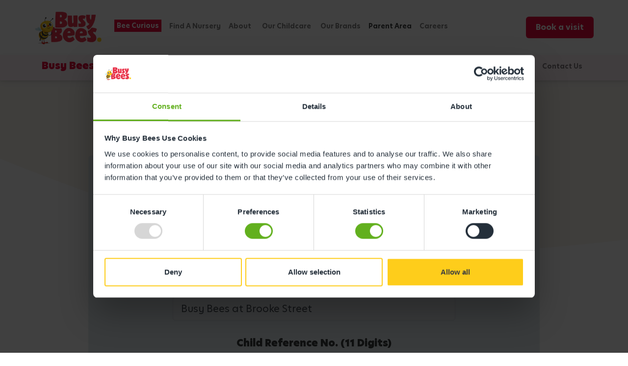

--- FILE ---
content_type: text/css
request_url: https://www.busybeeschildcare.co.uk/2021bb/assets/css/fonts.min.css
body_size: 266
content:
@font-face{font-family:'Hero Junior';src:url(/2021bb/assets/fonts/HeroJunior-Light.woff2) format('woff2'),url(/2021bb/assets/fonts/HeroJunior-Light.woff) format('woff');font-weight:300;font-style:normal;font-display:swap}@font-face{font-family:'Hero Junior';src:url(/2021bb/assets/fonts/HeroJunior-LightItalic.woff2) format('woff2'),url(/2021bb/assets/fonts/HeroJunior-LightItalic.woff) format('woff');font-weight:300;font-style:italic;font-display:swap}@font-face{font-family:'Hero Junior';src:url(/2021bb/assets/fonts/HeroJunior-Regular.woff2) format('woff2'),url(/2021bb/assets/fonts/HeroJunior-Regular.woff) format('woff');font-weight:400;font-style:normal;font-display:block}@font-face{font-family:'Hero Junior';src:url(/2021bb/assets/fonts/HeroJunior-RegularItalic.woff2) format('woff2'),url(/2021bb/assets/fonts/HeroJunior-RegularItalic.woff) format('woff');font-weight:400;font-style:italic;font-display:swap}@font-face{font-family:'Hero Junior';src:url(/2021bb/assets/fonts/HeroJunior-Bold.woff2) format('woff2'),url(/2021bb/assets/fonts/HeroJunior-Bold.woff) format('woff');font-weight:700;font-style:normal;font-display:swap}@font-face{font-family:'Hero Junior';src:url(/2021bb/assets/fonts/HeroJunior-BoldItalic.woff2) format('woff2'),url(/2021bb/assets/fonts/HeroJunior-BoldItalic.woff) format('woff');font-weight:700;font-style:italic;font-display:swap}@font-face{font-family:'Hero Junior Super';src:url(/2021bb/assets/fonts/HeroJunior-Super.woff2) format('woff2'),url(/2021bb/assets/fonts/HeroJunior-Super.woff) format('woff');font-weight:900;font-style:normal;font-display:block}@font-face{font-family:'Hero Junior Super';src:url(/2021bb/assets/fonts/HeroJunior-SuperItalic.woff2) format('woff2'),url(/2021bb/assets/fonts/HeroJunior-SuperItalic.woff) format('woff');font-weight:900;font-style:italic;font-display:swap}

--- FILE ---
content_type: text/css
request_url: https://www.busybeeschildcare.co.uk/2021bb/assets/css/stripeOnlinePayments.min.css?v=9
body_size: 939
content:
.secondNav{background:#FEF2F8;box-shadow:0 4px 10px 0 rgba(33,37,41,.08);height:52px;padding-top:0!important;}.topPaymentRow{background-color:#faf6f0;width:100%;height:auto;display:block;position:relative;padding-top:90px;}.blueShape{background:url("/2021bb/assets/img/shapes/payment-shape-6.png");background-position:center center;background-repeat:no-repeat;display:block;position:relative;width:60%;height:60%;}.paymentHeaderShape{position:relative;}.paymentFormContainer{position:relative;}.paymentFormBox{background-color:#e4ebef;border-radius:8px;width:100%;min-height:400px;padding:20px;position:relative;}.paymentInputBox{height:58px;width:100%;border-radius:4px;}.childref{display:flex;flex-grow:1;text-align:center;padding:0;}@media (max-width:992px){.redHeader{margin-top:27px}.w-100 d-flex.pt-2.secondNav{border-top:1px solid #F6F6F6;border-bottom:1px solid #F6F6F6;background:#E9EAEC;box-shadow:0 4px 10px 0 rgba(33,27,29,.07)}.nurseryNameHolder{margin-top:0;color:#D4444F;font-family:Hero Junior Super;font-size:14px;font-style:normal;font-weight:700;line-height:18.2px}.ctm-hero-title>h2{color:#E8063C;text-align:center;font-family:Hero Junior Super;font-size:22px;font-style:normal;font-weight:900;line-height:28.6px}.ctm-hero-reviews>div>p{text-decoration:underline}.nurseryName{display:none}.ctm-hero-right>.nurseryGalleryHolder>picture{display:none}#navSelect{display:none}.secondNavUl{display:flex;flex-direction:row;margin:0 auto;justify-content:center}.navbar-nav{min-height:8vh}.navbar-nav .nav-link{padding:18px 18px 18px 0;font-size:16px;line-height:16px}.nav-item.active>.nav-link{border-bottom:1px solid #171717;color:#171717!important}ul.secondNavUl>li:nth-child(2){display:none}#ctm-hero{margin-top:75px!important}.nurseryGalleryPhotoNumberHolder{display:block!important}.ctm-hero-right .nurseryGalleryPhotoNumberHolder{right:50%}.fortyYearsTab{display:none}#mobile-logo{padding:10px}#mobile-logo img.img-fluid{padding:0;margin-top:0!important}}@media (max-width:394px){.navbar-nav .nav-link{padding:13px 2px 13px 0;line-height:25px}.nurseryGalleryPhotoNumberHolder{display:block!important}.fortyYearsTab{display:none}#mobile-logo{padding:10px}}@media (max-width:370px){.navbar-nav .nav-link{font-size:12px}.nurseryGalleryPhotoNumberHolder{display:block!important}.fortyYearsTab{display:none}#mobile-logo{padding:10px}}@media only screen and (min-width:768px) and (max-width:913px){.navbar-nav{min-height:6vh}}

--- FILE ---
content_type: text/css
request_url: https://tags.srv.stackadapt.com/sa.css
body_size: -11
content:
:root {
    --sa-uid: '0-6df560f4-7dcf-5768-7e4f-a1880df769f3';
}

--- FILE ---
content_type: text/plain; charset=utf-8
request_url: https://v.clarity.ms/collect
body_size: 89
content:
EXTRACT 0 {"35":"@div[class*=\u0027offset-lg\u0027] \u003E chrome_annotation"}

--- FILE ---
content_type: application/javascript
request_url: https://www.busybeeschildcare.co.uk/2021bb/assets/js/formatter.js
body_size: 7197
content:
/*!
 * v0.1.8
 * Copyright (c) 2014 First Opinion
 * formatter.js is open sourced under the MIT license.
 *
 * thanks to digitalBush/jquery.maskedinput for some of the trickier
 * keycode handling
 */ 

//
// Uses CommonJS, AMD or browser globals to create a jQuery plugin.
//
// Similar to jqueryPlugin.js but also tries to
// work in a CommonJS environment.
// It is unlikely jQuery will run in a CommonJS
// environment. See jqueryPlugin.js if you do
// not want to add the extra CommonJS detection.
//
(function (root, factory) {
    if (typeof define === 'function' && define.amd) {
      // AMD. Register as an anonymous module.
      define(['jQuery'], factory);
    } else if (typeof exports === 'object') {
      factory(require('jQuery'));
    } else {
      // Browser globals
      factory(root.jQuery);
    }
  }(this, function (jQuery) {
  
  
  /*
   * pattern.js
   *
   * Utilities to parse str pattern and return info
   *
   */
  var pattern = function () {
    // Define module
    var pattern = {};
    // Match information
    var DELIM_SIZE = 4;
    // Our regex used to parse
    var regexp = new RegExp('{{([^}]+)}}', 'g');
    //
    // Helper method to parse pattern str
    //
    var getMatches = function (pattern) {
      // Populate array of matches
      var matches = [], match;
      while (match = regexp.exec(pattern)) {
        matches.push(match);
      }
      return matches;
    };
    //
    // Create an object holding all formatted characters
    // with corresponding positions
    //
    pattern.parse = function (pattern) {
      // Our obj to populate
      var info = {
        inpts: {},
        chars: {}
      };
      // Pattern information
      var matches = getMatches(pattern), pLength = pattern.length;
      // Counters
      var mCount = 0, iCount = 0, i = 0;
      // Add inpts, move to end of match, and process
      var processMatch = function (val) {
        var valLength = val.length;
        for (var j = 0; j < valLength; j++) {
          info.inpts[iCount] = val.charAt(j);
          iCount++;
        }
        mCount++;
        i += val.length + DELIM_SIZE - 1;
      };
      // Process match or add chars
      for (i; i < pLength; i++) {
        if (mCount < matches.length && i === matches[mCount].index) {
          processMatch(matches[mCount][1]);
        } else {
          info.chars[i - mCount * DELIM_SIZE] = pattern.charAt(i);
        }
      }
      // Set mLength and return
      info.mLength = i - mCount * DELIM_SIZE;
      return info;
    };
    // Expose
    return pattern;
  }();
  /*
   * utils.js
   *
   * Independent helper methods (cross browser, etc..)
   *
   */
  var utils = function () {
    // Define module
    var utils = {};
    // Useragent info for keycode handling
    var uAgent = typeof navigator !== 'undefined' ? navigator.userAgent : null;
    //
    // Shallow copy properties from n objects to destObj
    //
    utils.extend = function (destObj) {
      for (var i = 1; i < arguments.length; i++) {
        for (var key in arguments[i]) {
          destObj[key] = arguments[i][key];
        }
      }
      return destObj;
    };
    //
    // Add a given character to a string at a defined pos
    //
    utils.addChars = function (str, chars, pos) {
      return str.substr(0, pos) + chars + str.substr(pos, str.length);
    };
    //
    // Remove a span of characters
    //
    utils.removeChars = function (str, start, end) {
      return str.substr(0, start) + str.substr(end, str.length);
    };
    //
    // Return true/false is num false between bounds
    //
    utils.isBetween = function (num, bounds) {
      bounds.sort(function (a, b) {
        return a - b;
      });
      return num > bounds[0] && num < bounds[1];
    };
    //
    // Helper method for cross browser event listeners
    //
    utils.addListener = function (el, evt, handler) {
      return typeof el.addEventListener !== 'undefined' ? el.addEventListener(evt, handler, false) : el.attachEvent('on' + evt, handler);
    };
    //
    // Helper method for cross browser implementation of preventDefault
    //
    utils.preventDefault = function (evt) {
      return evt.preventDefault ? evt.preventDefault() : evt.returnValue = false;
    };
    //
    // Helper method for cross browser implementation for grabbing
    // clipboard data
    //
    utils.getClip = function (evt) {
      if (evt.clipboardData) {
        return evt.clipboardData.getData('Text');
      }
      if (window.clipboardData) {
        return window.clipboardData.getData('Text');
      }
    };
    //
    // Loop over object and checking for matching properties
    //
    utils.getMatchingKey = function (which, keyCode, keys) {
      // Loop over and return if matched.
      for (var k in keys) {
        var key = keys[k];
        if (which === key.which && keyCode === key.keyCode) {
          return k;
        }
      }
    };
    //
    // Returns true/false if k is a del keyDown
    //
    utils.isDelKeyDown = function (which, keyCode) {
      var keys = {
        'backspace': {
          'which': 8,
          'keyCode': 8
        },
        'delete': {
          'which': 46,
          'keyCode': 46
        }
      };
      return utils.getMatchingKey(which, keyCode, keys);
    };
    //
    // Returns true/false if k is a del keyPress
    //
    utils.isDelKeyPress = function (which, keyCode) {
      var keys = {
        'backspace': {
          'which': 8,
          'keyCode': 8,
          'shiftKey': false
        },
        'delete': {
          'which': 0,
          'keyCode': 46
        }
      };
      return utils.getMatchingKey(which, keyCode, keys);
    };
    // //
    // // Determine if keydown relates to specialKey
    // //
    // utils.isSpecialKeyDown = function (which, keyCode) {
    //   var keys = {
    //     'tab': { 'which': 9, 'keyCode': 9 },
    //     'enter': { 'which': 13, 'keyCode': 13 },
    //     'end': { 'which': 35, 'keyCode': 35 },
    //     'home': { 'which': 36, 'keyCode': 36 },
    //     'leftarrow': { 'which': 37, 'keyCode': 37 },
    //     'uparrow': { 'which': 38, 'keyCode': 38 },
    //     'rightarrow': { 'which': 39, 'keyCode': 39 },
    //     'downarrow': { 'which': 40, 'keyCode': 40 },
    //     'F5': { 'which': 116, 'keyCode': 116 }
    //   };
    //   return utils.getMatchingKey(which, keyCode, keys);
    // };
    //
    // Determine if keypress relates to specialKey
    //
    utils.isSpecialKeyPress = function (which, keyCode) {
      var keys = {
        'tab': {
          'which': 0,
          'keyCode': 9
        },
        'enter': {
          'which': 13,
          'keyCode': 13
        },
        'end': {
          'which': 0,
          'keyCode': 35
        },
        'home': {
          'which': 0,
          'keyCode': 36
        },
        'leftarrow': {
          'which': 0,
          'keyCode': 37
        },
        'uparrow': {
          'which': 0,
          'keyCode': 38
        },
        'rightarrow': {
          'which': 0,
          'keyCode': 39
        },
        'downarrow': {
          'which': 0,
          'keyCode': 40
        },
        'F5': {
          'which': 116,
          'keyCode': 116
        }
      };
      return utils.getMatchingKey(which, keyCode, keys);
    };
    //
    // Returns true/false if modifier key is held down
    //
    utils.isModifier = function (evt) {
      return evt.ctrlKey || evt.altKey || evt.metaKey;
    };
    //
    // Iterates over each property of object or array.
    //
    utils.forEach = function (collection, callback, thisArg) {
      if (collection.hasOwnProperty('length')) {
        for (var index = 0, len = collection.length; index < len; index++) {
          if (callback.call(thisArg, collection[index], index, collection) === false) {
            break;
          }
        }
      } else {
        for (var key in collection) {
          if (collection.hasOwnProperty(key)) {
            if (callback.call(thisArg, collection[key], key, collection) === false) {
              break;
            }
          }
        }
      }
    };
    // Expose
    return utils;
  }();
  /*
  * pattern-matcher.js
  *
  * Parses a pattern specification and determines appropriate pattern for an
  * input string
  *
  */
  var patternMatcher = function (pattern, utils) {
    //
    // Parse a matcher string into a RegExp. Accepts valid regular
    // expressions and the catchall '*'.
    // @private
    //
    var parseMatcher = function (matcher) {
      if (matcher === '*') {
        return /.*/;
      }
      return new RegExp(matcher);
    };
    //
    // Parse a pattern spec and return a function that returns a pattern
    // based on user input. The first matching pattern will be chosen.
    // Pattern spec format:
    // Array [
    //  Object: { Matcher(RegExp String) : Pattern(Pattern String) },
    //  ...
    // ]
    function patternMatcher(patternSpec) {
      var matchers = [], patterns = [];
      // Iterate over each pattern in order.
      utils.forEach(patternSpec, function (patternMatcher) {
        // Process single property object to obtain pattern and matcher.
        utils.forEach(patternMatcher, function (patternStr, matcherStr) {
          var parsedPattern = pattern.parse(patternStr), regExpMatcher = parseMatcher(matcherStr);
          matchers.push(regExpMatcher);
          patterns.push(parsedPattern);
          // Stop after one iteration.
          return false;
        });
      });
      var getPattern = function (input) {
        var matchedIndex;
        utils.forEach(matchers, function (matcher, index) {
          if (matcher.test(input)) {
            matchedIndex = index;
            return false;
          }
        });
        return matchedIndex === undefined ? null : patterns[matchedIndex];
      };
      return {
        getPattern: getPattern,
        patterns: patterns,
        matchers: matchers
      };
    }
    // Expose
    return patternMatcher;
  }(pattern, utils);
  /*
   * inpt-sel.js
   *
   * Cross browser implementation to get and set input selections
   *
   */
  var inptSel = function () {
    // Define module
    var inptSel = {};
    //
    // Get begin and end positions of selected input. Return 0's
    // if there is no selectiion data
    //
    inptSel.get = function (el) {
      // If normal browser return with result
      if (typeof el.selectionStart === 'number') {
        return {
          begin: el.selectionStart,
          end: el.selectionEnd
        };
      }
      // Uh-Oh. We must be IE. Fun with TextRange!!
      var range = document.selection.createRange();
      // Determine if there is a selection
      if (range && range.parentElement() === el) {
        var inputRange = el.createTextRange(), endRange = el.createTextRange(), length = el.value.length;
        // Create a working TextRange for the input selection
        inputRange.moveToBookmark(range.getBookmark());
        // Move endRange begin pos to end pos (hence endRange)
        endRange.collapse(false);
        // If we are at the very end of the input, begin and end
        // must both be the length of the el.value
        if (inputRange.compareEndPoints('StartToEnd', endRange) > -1) {
          return {
            begin: length,
            end: length
          };
        }
        // Note: moveStart usually returns the units moved, which 
        // one may think is -length, however, it will stop when it
        // gets to the begin of the range, thus giving us the
        // negative value of the pos.
        return {
          begin: -inputRange.moveStart('character', -length),
          end: -inputRange.moveEnd('character', -length)
        };
      }
      //Return 0's on no selection data
      return {
        begin: 0,
        end: 0
      };
    };
    //
    // Set the caret position at a specified location
    //
    inptSel.set = function (el, pos) {
      // Normalize pos
      if (typeof pos !== 'object') {
        pos = {
          begin: pos,
          end: pos
        };
      }
      // If normal browser
      if (el.setSelectionRange) {
        el.focus();
        el.setSelectionRange(pos.begin, pos.end);
      } else if (el.createTextRange) {
        var range = el.createTextRange();
        range.collapse(true);
        range.moveEnd('character', pos.end);
        range.moveStart('character', pos.begin);
        range.select();
      }
    };
    // Expose
    return inptSel;
  }();
  /*
   * formatter.js
   *
   * Class used to format input based on passed pattern
   *
   */
  var formatter = function (patternMatcher, inptSel, utils) {
    // Defaults
    var defaults = {
      persistent: false,
      repeat: false,
      placeholder: ' '
    };
    // Regexs for input validation
    var inptRegs = {
      '9': /[0-9]/,
      'a': /[A-Za-z]/,
      'A': /[A-Z]/,
      '?': /[A-Z0-9]/,
      '*': /[A-Za-z0-9]/
    };
    //
    // Class Constructor - Called with new Formatter(el, opts)
    // Responsible for setting up required instance variables, and
    // attaching the event listener to the element.
    //
    function Formatter(el, opts) {
      // Cache this
      var self = this;
      // Make sure we have an element. Make accesible to instance
      self.el = el;
      if (!self.el) {
        throw new TypeError('Must provide an existing element');
      }
      // Merge opts with defaults
      self.opts = utils.extend({}, defaults, opts);
      // 1 pattern is special case
      if (typeof self.opts.pattern !== 'undefined') {
        self.opts.patterns = self._specFromSinglePattern(self.opts.pattern);
        delete self.opts.pattern;
      }
      // Make sure we have valid opts
      if (typeof self.opts.patterns === 'undefined') {
        throw new TypeError('Must provide a pattern or array of patterns');
      }
      self.patternMatcher = patternMatcher(self.opts.patterns);
      // Upate pattern with initial value
      self._updatePattern();
      // Init values
      self.hldrs = {};
      self.focus = 0;
      // Add Listeners
      utils.addListener(self.el, 'keydown', function (evt) {
        self._keyDown(evt);
      });
      utils.addListener(self.el, 'keypress', function (evt) {
        self._keyPress(evt);
      });
      utils.addListener(self.el, 'paste', function (evt) {
        self._paste(evt);
      });
      // Persistence
      if (self.opts.persistent) {
        // Format on start
        self._processKey('', false);
        self.el.blur();
        // Add Listeners
        utils.addListener(self.el, 'focus', function (evt) {
          self._focus(evt);
        });
        utils.addListener(self.el, 'click', function (evt) {
          self._focus(evt);
        });
        utils.addListener(self.el, 'touchstart', function (evt) {
          self._focus(evt);
        });
      }
    }
    //
    // @public
    // Add new char
    //
    Formatter.addInptType = function (chr, reg) {
      inptRegs[chr] = reg;
    };
    //
    // @public
    // Apply the given pattern to the current input without moving caret.
    //
    Formatter.prototype.resetPattern = function (str) {
      // Update opts to hold new pattern
      this.opts.patterns = str ? this._specFromSinglePattern(str) : this.opts.patterns;
      // Get current state
      this.sel = inptSel.get(this.el);
      this.val = this.el.value;
      // Init values
      this.delta = 0;
      // Remove all formatted chars from val
      this._removeChars();
      this.patternMatcher = patternMatcher(this.opts.patterns);
      // Update pattern
      var newPattern = this.patternMatcher.getPattern(this.val);
      this.mLength = newPattern.mLength;
      this.chars = newPattern.chars;
      this.inpts = newPattern.inpts;
      // Format on start
      this._processKey('', false, true);
    };
    //
    // @private
    // Determine correct format pattern based on input val
    //
    Formatter.prototype._updatePattern = function () {
      // Determine appropriate pattern
      var newPattern = this.patternMatcher.getPattern(this.val);
      // Only update the pattern if there is an appropriate pattern for the value.
      // Otherwise, leave the current pattern (and likely delete the latest character.)
      if (newPattern) {
        // Get info about the given pattern
        this.mLength = newPattern.mLength;
        this.chars = newPattern.chars;
        this.inpts = newPattern.inpts;
      }
    };
    //
    // @private
    // Handler called on all keyDown strokes. All keys trigger
    // this handler. Only process delete keys.
    //
    Formatter.prototype._keyDown = function (evt) {
      // The first thing we need is the character code
      var k = evt.which || evt.keyCode;
      // If delete key
      if (k && utils.isDelKeyDown(evt.which, evt.keyCode)) {
        // Process the keyCode and prevent default
        this._processKey(null, k);
        return utils.preventDefault(evt);
      }
    };
    //
    // @private
    // Handler called on all keyPress strokes. Only processes
    // character keys (as long as no modifier key is in use).
    //
    Formatter.prototype._keyPress = function (evt) {
      // The first thing we need is the character code
      var k, isSpecial;
      // Mozilla will trigger on special keys and assign the the value 0
      // We want to use that 0 rather than the keyCode it assigns.
      k = evt.which || evt.keyCode;
      isSpecial = utils.isSpecialKeyPress(evt.which, evt.keyCode);
      // Process the keyCode and prevent default
      if (!utils.isDelKeyPress(evt.which, evt.keyCode) && !isSpecial && !utils.isModifier(evt)) {
        this._processKey(String.fromCharCode(k), false);
        return utils.preventDefault(evt);
      }
    };
    //
    // @private
    // Handler called on paste event.
    //
    Formatter.prototype._paste = function (evt) {
      // Process the clipboard paste and prevent default
      this._processKey(utils.getClip(evt), false);
      return utils.preventDefault(evt);
    };
    //
    // @private
    // Handle called on focus event.
    //
    Formatter.prototype._focus = function () {
      // Wrapped in timeout so that we can grab input selection
      var self = this;
      setTimeout(function () {
        // Grab selection
        var selection = inptSel.get(self.el);
        // Char check
        var isAfterStart = selection.end > self.focus, isFirstChar = selection.end === 0;
        // If clicked in front of start, refocus to start
        if (isAfterStart || isFirstChar) {
          inptSel.set(self.el, self.focus);
        }
      }, 0);
    };
    //
    // @private
    // Using the provided key information, alter el value.
    //
    Formatter.prototype._processKey = function (chars, delKey, ignoreCaret) {
      // Get current state
      this.sel = inptSel.get(this.el);
      this.val = this.el.value;
      // Init values
      this.delta = 0;
      // If chars were highlighted, we need to remove them
      if (this.sel.begin !== this.sel.end) {
        this.delta = -1 * Math.abs(this.sel.begin - this.sel.end);
        this.val = utils.removeChars(this.val, this.sel.begin, this.sel.end);
      } else if (delKey && delKey === 46) {
        this._delete();
      } else if (delKey && this.sel.begin - 1 >= 0) {
        // Always have a delta of at least -1 for the character being deleted.
        this.val = utils.removeChars(this.val, this.sel.end - 1, this.sel.end);
        this.delta -= 1;
      } else if (delKey) {
        return true;
      }
      // If the key is not a del key, it should convert to a str
      if (!delKey) {
        // Add char at position and increment delta
        this.val = utils.addChars(this.val, chars, this.sel.begin);
        this.delta += chars.length;
      }
      // Format el.value (also handles updating caret position)
      this._formatValue(ignoreCaret);
    };
    //
    // @private
    // Deletes the character in front of it
    //
    Formatter.prototype._delete = function () {
      // Adjust focus to make sure its not on a formatted char
      while (this.chars[this.sel.begin]) {
        this._nextPos();
      }
      // As long as we are not at the end
      if (this.sel.begin < this.val.length) {
        // We will simulate a delete by moving the caret to the next char
        // and then deleting
        this._nextPos();
        this.val = utils.removeChars(this.val, this.sel.end - 1, this.sel.end);
        this.delta = -1;
      }
    };
    //
    // @private
    // Quick helper method to move the caret to the next pos
    //
    Formatter.prototype._nextPos = function () {
      this.sel.end++;
      this.sel.begin++;
    };
    //
    // @private
    // Alter element value to display characters matching the provided
    // instance pattern. Also responsible for updating
    //
    Formatter.prototype._formatValue = function (ignoreCaret) {
      // Set caret pos
      this.newPos = this.sel.end + this.delta;
      // Remove all formatted chars from val
      this._removeChars();
      // Switch to first matching pattern based on val
      this._updatePattern();
      // Validate inputs
      this._validateInpts();
      // Add formatted characters
      this._addChars();
      // Set value and adhere to maxLength
      this.el.value = this.val.substr(0, this.mLength);
      // Set new caret position
      if (typeof ignoreCaret === 'undefined' || ignoreCaret === false) {
        inptSel.set(this.el, this.newPos);
      }
    };
    //
    // @private
    // Remove all formatted before and after a specified pos
    //
    Formatter.prototype._removeChars = function () {
      // Delta shouldn't include placeholders
      if (this.sel.end > this.focus) {
        this.delta += this.sel.end - this.focus;
      }
      // Account for shifts during removal
      var shift = 0;
      // Loop through all possible char positions
      for (var i = 0; i <= this.mLength; i++) {
        // Get transformed position
        var curChar = this.chars[i], curHldr = this.hldrs[i], pos = i + shift, val;
        // If after selection we need to account for delta
        pos = i >= this.sel.begin ? pos + this.delta : pos;
        val = this.val.charAt(pos);
        // Remove char and account for shift
        if (curChar && curChar === val || curHldr && curHldr === val) {
          this.val = utils.removeChars(this.val, pos, pos + 1);
          shift--;
        }
      }
      // All hldrs should be removed now
      this.hldrs = {};
      // Set focus to last character
      this.focus = this.val.length;
    };
    //
    // @private
    // Make sure all inpts are valid, else remove and update delta
    //
    Formatter.prototype._validateInpts = function () {
      // Loop over each char and validate
      for (var i = 0; i < this.val.length; i++) {
        // Get char inpt type
        var inptType = this.inpts[i];
        // When only allowing capitals, ensure this char is capitalized!
        if (inptType === '?' || inptType === 'A') {
          var up = this.val.charAt(i).toUpperCase();
          this.val = utils.addChars(utils.removeChars(this.val, i, i + 1), up, i);
        }
        // Checks
        var isBadType = !inptRegs[inptType], isInvalid = !isBadType && !inptRegs[inptType].test(this.val.charAt(i)), inBounds = this.inpts[i];
        // Remove if incorrect and inbounds
        if ((isBadType || isInvalid) && inBounds) {
          this.val = utils.removeChars(this.val, i, i + 1);
          this.focusStart--;
          this.newPos--;
          this.delta--;
          i--;
        }
      }
    };
    //
    // @private
    // Loop over val and add formatted chars as necessary
    //
    Formatter.prototype._addChars = function () {
      if (this.opts.persistent) {
        // Loop over all possible characters
        for (var i = 0; i <= this.mLength; i++) {
          if (!this.val.charAt(i)) {
            // Add placeholder at pos
            this.val = utils.addChars(this.val, this.opts.placeholder, i);
            this.hldrs[i] = this.opts.placeholder;
          }
          this._addChar(i);
        }
        // Adjust focus to make sure its not on a formatted char
        while (this.chars[this.focus]) {
          this.focus++;
        }
      } else {
        // Avoid caching val.length, as they may change in _addChar.
        for (var j = 0; j <= this.val.length; j++) {
          // When moving backwards there are some race conditions where we
          // dont want to add the character
          if (this.delta <= 0 && j === this.focus) {
            return true;
          }
          // Place character in current position of the formatted string.
          this._addChar(j);
        }
      }
    };
    //
    // @private
    // Add formattted char at position
    //
    Formatter.prototype._addChar = function (i) {
      // If char exists at position
      var chr = this.chars[i];
      if (!chr) {
        return true;
      }
      // If chars are added in between the old pos and new pos
      // we need to increment pos and delta
      if (utils.isBetween(i, [
          this.sel.begin - 1,
          this.newPos + 1
        ])) {
        this.newPos++;
        this.delta++;
      }
      // If character added before focus, incr
      if (i <= this.focus) {
        this.focus++;
      }
      // Updateholder
      if (this.hldrs[i]) {
        delete this.hldrs[i];
        this.hldrs[i + 1] = this.opts.placeholder;
      }
      // Update value
      this.val = utils.addChars(this.val, chr, i);
    };
    //
    // @private
    // Create a patternSpec for passing into patternMatcher that
    // has exactly one catch all pattern.
    //
    Formatter.prototype._specFromSinglePattern = function (patternStr) {
      return [{ '*': patternStr }];
    };
    // Expose
    return Formatter;
  }(patternMatcher, inptSel, utils);
  
  
  
  // A really lightweight plugin wrapper around the constructor,
  // preventing against multiple instantiations
  var pluginName = 'formatter';
  
  $.fn[pluginName] = function (options) {
  
    // Initiate plugin if options passed
    if (typeof options == 'object') {
      this.each(function () {
        if (!$.data(this, 'plugin_' + pluginName)) {
          $.data(this, 'plugin_' + pluginName,
          new formatter(this, options));
        }
      });
    }
  
    // Add resetPattern method to plugin
    this.resetPattern = function (str) {
      this.each(function () {
        var formatted = $.data(this, 'plugin_' + pluginName);
        // resetPattern for instance
        if (formatted) { formatted.resetPattern(str); }
      });
      // Chainable please
      return this;
    };
  
    // Chainable please
    return this;
  };
  
  $.fn[pluginName].addInptType = function (chr, regexp) {
    formatter.addInptType(chr, regexp);
  };
  
  
  }));

--- FILE ---
content_type: text/javascript; charset=utf-8
request_url: https://unpkg.com/autonumeric@4.10.9/dist/autoNumeric.js
body_size: 130548
content:
(function webpackUniversalModuleDefinition(root, factory) {
	if(typeof exports === 'object' && typeof module === 'object')
		module.exports = factory();
	else if(typeof define === 'function' && define.amd)
		define([], factory);
	else if(typeof exports === 'object')
		exports["AutoNumeric"] = factory();
	else
		root["AutoNumeric"] = factory();
})(this, () => {
return /******/ (() => { // webpackBootstrap
/******/ 	"use strict";
/******/ 	var __webpack_modules__ = ({

/***/ "./src/AutoNumeric.js":
/*!****************************!*\
  !*** ./src/AutoNumeric.js ***!
  \****************************/
/***/ ((__unused_webpack_module, __webpack_exports__, __webpack_require__) => {

__webpack_require__.r(__webpack_exports__);
/* harmony export */ __webpack_require__.d(__webpack_exports__, {
/* harmony export */   "default": () => (/* binding */ AutoNumeric)
/* harmony export */ });
/* harmony import */ var _AutoNumericHelper__WEBPACK_IMPORTED_MODULE_0__ = __webpack_require__(/*! ./AutoNumericHelper */ "./src/AutoNumericHelper.js");
/* harmony import */ var _AutoNumericEnum__WEBPACK_IMPORTED_MODULE_1__ = __webpack_require__(/*! ./AutoNumericEnum */ "./src/AutoNumericEnum.js");
/* harmony import */ var _maths_Evaluator__WEBPACK_IMPORTED_MODULE_2__ = __webpack_require__(/*! ./maths/Evaluator */ "./src/maths/Evaluator.js");
/* harmony import */ var _maths_Parser__WEBPACK_IMPORTED_MODULE_3__ = __webpack_require__(/*! ./maths/Parser */ "./src/maths/Parser.js");
function _toConsumableArray(arr) { return _arrayWithoutHoles(arr) || _iterableToArray(arr) || _unsupportedIterableToArray(arr) || _nonIterableSpread(); }
function _nonIterableSpread() { throw new TypeError("Invalid attempt to spread non-iterable instance.\nIn order to be iterable, non-array objects must have a [Symbol.iterator]() method."); }
function _iterableToArray(iter) { if (typeof Symbol !== "undefined" && iter[Symbol.iterator] != null || iter["@@iterator"] != null) return Array.from(iter); }
function _arrayWithoutHoles(arr) { if (Array.isArray(arr)) return _arrayLikeToArray(arr); }
function _slicedToArray(arr, i) { return _arrayWithHoles(arr) || _iterableToArrayLimit(arr, i) || _unsupportedIterableToArray(arr, i) || _nonIterableRest(); }
function _nonIterableRest() { throw new TypeError("Invalid attempt to destructure non-iterable instance.\nIn order to be iterable, non-array objects must have a [Symbol.iterator]() method."); }
function _unsupportedIterableToArray(o, minLen) { if (!o) return; if (typeof o === "string") return _arrayLikeToArray(o, minLen); var n = Object.prototype.toString.call(o).slice(8, -1); if (n === "Object" && o.constructor) n = o.constructor.name; if (n === "Map" || n === "Set") return Array.from(o); if (n === "Arguments" || /^(?:Ui|I)nt(?:8|16|32)(?:Clamped)?Array$/.test(n)) return _arrayLikeToArray(o, minLen); }
function _arrayLikeToArray(arr, len) { if (len == null || len > arr.length) len = arr.length; for (var i = 0, arr2 = new Array(len); i < len; i++) arr2[i] = arr[i]; return arr2; }
function _iterableToArrayLimit(arr, i) { var _i = null == arr ? null : "undefined" != typeof Symbol && arr[Symbol.iterator] || arr["@@iterator"]; if (null != _i) { var _s, _e, _x, _r, _arr = [], _n = !0, _d = !1; try { if (_x = (_i = _i.call(arr)).next, 0 === i) { if (Object(_i) !== _i) return; _n = !1; } else for (; !(_n = (_s = _x.call(_i)).done) && (_arr.push(_s.value), _arr.length !== i); _n = !0); } catch (err) { _d = !0, _e = err; } finally { try { if (!_n && null != _i["return"] && (_r = _i["return"](), Object(_r) !== _r)) return; } finally { if (_d) throw _e; } } return _arr; } }
function _arrayWithHoles(arr) { if (Array.isArray(arr)) return arr; }
function _extends() { _extends = Object.assign ? Object.assign.bind() : function (target) { for (var i = 1; i < arguments.length; i++) { var source = arguments[i]; for (var key in source) { if (Object.prototype.hasOwnProperty.call(source, key)) { target[key] = source[key]; } } } return target; }; return _extends.apply(this, arguments); }
function _typeof(obj) { "@babel/helpers - typeof"; return _typeof = "function" == typeof Symbol && "symbol" == typeof Symbol.iterator ? function (obj) { return typeof obj; } : function (obj) { return obj && "function" == typeof Symbol && obj.constructor === Symbol && obj !== Symbol.prototype ? "symbol" : typeof obj; }, _typeof(obj); }
function _classCallCheck(instance, Constructor) { if (!(instance instanceof Constructor)) { throw new TypeError("Cannot call a class as a function"); } }
function _defineProperties(target, props) { for (var i = 0; i < props.length; i++) { var descriptor = props[i]; descriptor.enumerable = descriptor.enumerable || false; descriptor.configurable = true; if ("value" in descriptor) descriptor.writable = true; Object.defineProperty(target, _toPropertyKey(descriptor.key), descriptor); } }
function _createClass(Constructor, protoProps, staticProps) { if (protoProps) _defineProperties(Constructor.prototype, protoProps); if (staticProps) _defineProperties(Constructor, staticProps); Object.defineProperty(Constructor, "prototype", { writable: false }); return Constructor; }
function _defineProperty(obj, key, value) { key = _toPropertyKey(key); if (key in obj) { Object.defineProperty(obj, key, { value: value, enumerable: true, configurable: true, writable: true }); } else { obj[key] = value; } return obj; }
function _toPropertyKey(arg) { var key = _toPrimitive(arg, "string"); return _typeof(key) === "symbol" ? key : String(key); }
function _toPrimitive(input, hint) { if (_typeof(input) !== "object" || input === null) return input; var prim = input[Symbol.toPrimitive]; if (prim !== undefined) { var res = prim.call(input, hint || "default"); if (_typeof(res) !== "object") return res; throw new TypeError("@@toPrimitive must return a primitive value."); } return (hint === "string" ? String : Number)(input); }
/**
 *               AutoNumeric.js
 *
 * @version      4.10.9
 * @date         2025-09-03 UTC 09:00
 *
 * @authors      2016-2025 Alexandre Bonneau <alexandre.bonneau@linuxfr.eu>
 *               2009-2016 Bob Knothe <bob.knothe@gmail.com>
 * @contributors Sokolov Yura and others, cf. AUTHORS
 * @copyright    Alexandre Bonneau & Robert J. Knothe
 * @since        2009-08-09
 *
 * @summary      AutoNumeric is a standalone Javascript library
 *               that provides live *as-you-type* formatting for
 *               international numbers and currencies.
 *
 * @link         http://autonumeric.org
 * @docs         https://docs.autonumeric.org
 *
 *               Note : Some functions are borrowed from big.js
 * @see          https://github.com/MikeMcl/big.js/
 *
 * Please report any bugs to https://github.com/autoNumeric/autoNumeric
 *
 * @license      Released under the MIT License
 * @link         http://www.opensource.org/licenses/mit-license.php
 *
 * Permission is hereby granted, free of charge, to any person
 * obtaining a copy of this software and associated documentation
 * files (the "Software"), to deal in the Software without
 * restriction, including without limitation the rights to use,
 * copy, modify, merge, publish, distribute, sub license, and/or sell
 * copies of the Software, and to permit persons to whom the
 * Software is furnished to do so, subject to the following
 * conditions:
 *
 * The above copyright notice and this permission notice shall be
 * included in all copies or substantial portions of the Software.
 *
 * THE SOFTWARE IS PROVIDED "AS IS", WITHOUT WARRANTY OF ANY KIND,
 * EXPRESS OR IMPLIED, INCLUDING BUT NOT LIMITED TO THE WARRANTIES
 * OF MERCHANTABILITY, FITNESS FOR A PARTICULAR PURPOSE AND
 * NONINFRINGEMENT. IN NO EVENT SHALL THE AUTHORS OR COPYRIGHT
 * HOLDERS BE LIABLE FOR ANY CLAIM, DAMAGES OR OTHER LIABILITY,
 * WHETHER IN AN ACTION OF CONTRACT, TORT OR OTHERWISE, ARISING
 * FROM, OUT OF OR IN CONNECTION WITH THE SOFTWARE OR THE USE OR
 * OTHER DEALINGS IN THE SOFTWARE.
 */

//TODO Prevent having to enter relative path in the js files (i.e. using `./AutoNumericHelper` instead of just `AutoNumericHelper`) (cf. http://moduscreate.com/es6-es2015-import-no-relative-path-webpack/)





/**
 * Class declaration for the AutoNumeric object.
 *
 * An AutoNumeric element is an object wrapper that keeps a reference to the DOM element it manages (usually an <input> one), and provides autoNumeric-specific variables and functions.
 */
var AutoNumeric = /*#__PURE__*/function () {
  /**
   * Initialize the AutoNumeric object onto the given DOM element, and attach the settings and related event listeners to it.
   * The options passed as a parameter is an object that contains the settings (i.e. {digitGroupSeparator: ".", decimalCharacter: ",", currencySymbol: '€ '})
   *
   * @example
   * anElement = new AutoNumeric(domElement); // With the default options
   * anElement = new AutoNumeric(domElement, { options }); // With one option object
   * anElement = new AutoNumeric(domElement, 'euroPos'); // With a named pre-defined string
   * anElement = new AutoNumeric(domElement, [{ options1 }, 'euroPos', { options2 }]); // With multiple option objects (the latest option overwriting the previous ones)
   * anElement = new AutoNumeric(domElement, null, { options }); // With one option object, and a failed initial value
   * anElement = new AutoNumeric(domElement).french(); // With one pre-defined language object
   * anElement = new AutoNumeric(domElement).french({ options });// With one pre-defined language object and additional options that will override the defaults
   *
   * // ...or init and set the value in one call :
   * anElement = new AutoNumeric(domElement, 12345.789); // With the default options, and an initial value
   * anElement = new AutoNumeric(domElement, 12345.789, { options });
   * anElement = new AutoNumeric(domElement, '12345.789', { options });
   * anElement = new AutoNumeric(domElement, 12345.789, 'euroPos');
   * anElement = new AutoNumeric(domElement, 12345.789, [{ options1 }, 'euroPos', { options2 }]);
   * anElement = new AutoNumeric(domElement, 12345.789).french({ options });
   * anElement = new AutoNumeric(domElement, 12345.789, { options }).french({ options }); // Not really helpful, but possible
   *
   * // The AutoNumeric constructor class can also accept a string as a css selector. Under the hood this use `QuerySelector` and limit itself to only the first element it finds.
   * anElement = new AutoNumeric('.myCssClass > input');
   * anElement = new AutoNumeric('.myCssClass > input', { options });
   * anElement = new AutoNumeric('.myCssClass > input', 'euroPos');
   * anElement = new AutoNumeric('.myCssClass > input', [{ options1 }, 'euroPos', { options2 }]);
   * anElement = new AutoNumeric('.myCssClass > input', 12345.789);
   * anElement = new AutoNumeric('.myCssClass > input', 12345.789, { options });
   * anElement = new AutoNumeric('.myCssClass > input', 12345.789, 'euroPos');
   * anElement = new AutoNumeric('.myCssClass > input', 12345.789, [{ options1 }, 'euroPos', { options2 }]);
   * anElement = new AutoNumeric('.myCssClass > input', null, { options }); // With a failed initial value
   * anElement = new AutoNumeric('.myCssClass > input', 12345.789).french({ options });
   *
   * @param {object|Array|number|string} arg1
   * @param {object|Array|number|string|null} arg2
   * @param {object|Array|number|string|null} arg3
   * @throws
   */
  function AutoNumeric() {
    var _this = this;
    var arg1 = arguments.length > 0 && arguments[0] !== undefined ? arguments[0] : null;
    var arg2 = arguments.length > 1 && arguments[1] !== undefined ? arguments[1] : null;
    var arg3 = arguments.length > 2 && arguments[2] !== undefined ? arguments[2] : null;
    _classCallCheck(this, AutoNumeric);
    // --------------------------------------------------------
    // -------------- Initialization
    // Initialize the arguments
    var _AutoNumeric$_setArgu = AutoNumeric._setArgumentsValues(arg1, arg2, arg3),
      domElement = _AutoNumeric$_setArgu.domElement,
      initialValue = _AutoNumeric$_setArgu.initialValue,
      userOptions = _AutoNumeric$_setArgu.userOptions;

    // Initialize the element
    this.domElement = domElement;

    // Generate the settings
    this.defaultRawValue = ''; // The default raw value to set when initializing an AutoNumeric object
    this._setSettings(userOptions, false);
    //TODO If `styleRules` is not null, add by default a class 'autoNumeric' that adds transition to color, background-color, border-color properties
    // Check if the DOM element is supported
    this._checkElement();

    // Store the additional attributes inside the AutoNumeric object
    // Note: This variable is needed and not a duplicate of `initialValueOnFirstKeydown` nor `valueOnFocus` since it serves a different purpose and has a different lifecycle
    this.savedCancellableValue = null;

    // Initialize the undo/redo variables
    this.historyTable = []; // Keep track of *all* valid states of the element value
    this.historyTableIndex = -1; // Pointer to the current undo/redo state. This will be set to '0' during initialization since it first adds itself.
    this.onGoingRedo = false; // Variable that keeps track if a 'redo' is ongoing (in order to prevent an 'undo' to be launch when releasing the shift key before the ctrl key after a 'redo' shortcut)

    // Initialize the parent form element, if any
    this.parentForm = this._getParentForm();

    // Set the initial value if it exists and if the `formatOnPageLoad` option will allow it
    if (!this.runOnce && this.settings.formatOnPageLoad) {
      // Format the element value if needed
      this._formatDefaultValueOnPageLoad(initialValue);
    } else {
      // Otherwise set the `rawValue` and the element value, but do not format the latter yet
      var valueToSet;
      if (_AutoNumericHelper__WEBPACK_IMPORTED_MODULE_0__["default"].isNull(initialValue)) {
        switch (this.settings.emptyInputBehavior) {
          case AutoNumeric.options.emptyInputBehavior.min:
            valueToSet = this.settings.minimumValue;
            break;
          case AutoNumeric.options.emptyInputBehavior.max:
            valueToSet = this.settings.maximumValue;
            break;
          case AutoNumeric.options.emptyInputBehavior.zero:
            valueToSet = '0';
            break;
          case AutoNumeric.options.emptyInputBehavior.focus:
          case AutoNumeric.options.emptyInputBehavior.press:
          case AutoNumeric.options.emptyInputBehavior.always:
            valueToSet = '';
            break;
          // It's possible to set the `null` value as the initial value
          case AutoNumeric.options.emptyInputBehavior["null"]:
            valueToSet = null;
            break;
          // When `emptyInputBehavior` is a number or a string representing a number
          default:
            valueToSet = this.settings.emptyInputBehavior;
        }
      } else {
        valueToSet = initialValue;
      }
      this._setElementAndRawValue(valueToSet);
    }
    this.runOnce = true;

    // Add the events listeners only on input or editable elements
    this.hasEventListeners = false;
    if (this.isInputElement || this.isContentEditable) {
      if (!this.settings.noEventListeners) {
        //XXX Here we make sure the global list is created after creating the event listeners, to only create the event listeners on `document` once
        this._createEventListeners();
      }
      this._setWritePermissions(true);
    }

    // Save the initial values (html attribute + element.value) for the pristine test
    this._saveInitialValues(initialValue);

    // Set up the data for the persistent storage solution (i.e. sessionStorage)
    this.storageNamePrefix = 'AUTO_'; // The prefix for the raw value storage name variable can be modified here
    this._setPersistentStorageName();

    // --------------------------------------------------------
    // -------------- Tracking
    this.validState = true; // Keep track if the element is in the valid state
    this.isFocused = false; // Keep track if the element is currently focused
    this.isWheelEvent = false; // Keep track if a mouse wheel event is currently ongoing
    this.isDropEvent = false; // Keep track if a drop event is currently ongoing
    this.isEditing = false; // Keep track if the user is currently editing the element
    this.rawValueOnFocus = void 0; // Keep track of the rawValue (needed to define if a change event must be sent on blur or enter key)
    // Watch any external changes to the element value/textContent/nodeValue and `set()` the new value so that it gets formatted/saved in the history
    this.internalModification = false; // This is temporarily set to `true` only when the AutoNumeric object does update the element value
    this.attributeToWatch = this._getAttributeToWatch();
    this.getterSetter = Object.getOwnPropertyDescriptor(this.domElement.__proto__, this.attributeToWatch);
    this._addWatcher();
    if (this.settings.createLocalList) {
      // Keep track of every AutoNumeric elements that this object initialized
      this._createLocalList();
    }

    // Keep track of all AutoNumeric elements in the current web page
    this.constructor._addToGlobalList(this);

    // --------------------------------------------------------
    // -------------- Methods
    // Create the global functions
    this.global = {
      /**
       * Set the same given element value for each element in the local AutoNumeric element list, and format those elements immediately
       *
       * @param {number|string} newValue The value must be a number or a numeric string
       * @param {object} options A settings object that will override the current settings. Note: the update is done only if the `newValue` is defined.
       */
      set: function set(newValue) {
        var options = arguments.length > 1 && arguments[1] !== undefined ? arguments[1] : null;
        _this.autoNumericLocalList.forEach(function (aNObject) {
          aNObject.set(newValue, options);
        });
      },
      /**
       * Set the value given value directly as the DOM element value, without formatting it beforehand.
       * This sets the same unformatted value for each element in the local AutoNumeric element list.
       *
       * @param {number|string} value
       * @param {object} options
       */
      setUnformatted: function setUnformatted(value) {
        var options = arguments.length > 1 && arguments[1] !== undefined ? arguments[1] : null;
        _this.autoNumericLocalList.forEach(function (aNObject) {
          aNObject.setUnformatted(value, options);
        });
      },
      /**
       * This is an alias of the `getNumericString()` function, and should not be used anymore.
       *
       * @param {function|null} callback If a callback is passed, then the result is passed to it as its first argument, and the AutoNumeric object has its second
       * @returns {Array<string>}
       * @deprecated
       */
      get: function get() {
        var callback = arguments.length > 0 && arguments[0] !== undefined ? arguments[0] : null;
        var result = [];
        _this.autoNumericLocalList.forEach(function (aNObject) {
          result.push(aNObject.get());
        });
        _this._executeCallback(result, callback);
        return result;
      },
      /**
       * Return an array of the unformatted values (as a string) of each AutoNumeric element of the local AutoNumeric element list
       *
       * @param {function|null} callback If a callback is passed, then the result is passed to it as its first argument, and the AutoNumeric object has its second
       * @returns {Array<string>}
       */
      getNumericString: function getNumericString() {
        var callback = arguments.length > 0 && arguments[0] !== undefined ? arguments[0] : null;
        var result = [];
        _this.autoNumericLocalList.forEach(function (aNObject) {
          result.push(aNObject.getNumericString());
        });
        _this._executeCallback(result, callback);
        return result;
      },
      /**
       * Return an array of the current formatted values (as a string) of each AutoNumeric element of the local AutoNumeric element list
       *
       * @param {function|null} callback If a callback is passed, then the result is passed to it as its first argument, and the AutoNumeric object has its second
       * @returns {Array<string>}
       */
      getFormatted: function getFormatted() {
        var callback = arguments.length > 0 && arguments[0] !== undefined ? arguments[0] : null;
        var result = [];
        _this.autoNumericLocalList.forEach(function (aNObject) {
          result.push(aNObject.getFormatted());
        });
        _this._executeCallback(result, callback);
        return result;
      },
      /**
       * Return an array of the element unformatted values (as a real Javascript number), for each element of the local AutoNumeric element list
       *
       * @param {function|null} callback If a callback is passed, then the result is passed to it as its first argument, and the AutoNumeric object has its second
       * @returns {Array<number>}
       */
      getNumber: function getNumber() {
        var callback = arguments.length > 0 && arguments[0] !== undefined ? arguments[0] : null;
        var result = [];
        _this.autoNumericLocalList.forEach(function (aNObject) {
          result.push(aNObject.getNumber());
        });
        _this._executeCallback(result, callback);
        return result;
      },
      /**
       * Returns the unformatted values (following the `outputFormat` setting) of each element of the local AutoNumeric element list into an array
       *
       * @param {function|null} callback If a callback is passed, then the result is passed to it as its first argument, and the AutoNumeric object has its second
       * @returns {Array<string>}
       */
      getLocalized: function getLocalized() {
        var callback = arguments.length > 0 && arguments[0] !== undefined ? arguments[0] : null;
        var result = [];
        _this.autoNumericLocalList.forEach(function (aNObject) {
          result.push(aNObject.getLocalized());
        });
        _this._executeCallback(result, callback);
        return result;
      },
      /**
       * Force each element of the local AutoNumeric element list to reformat its value
       */
      reformat: function reformat() {
        _this.autoNumericLocalList.forEach(function (aNObject) {
          aNObject.reformat();
        });
      },
      /**
       * Remove the formatting and keep only the raw unformatted value (as a numericString) in each element of the local AutoNumeric element list
       */
      unformat: function unformat() {
        _this.autoNumericLocalList.forEach(function (aNObject) {
          aNObject.unformat();
        });
      },
      /**
       * Remove the formatting and keep only the localized unformatted value in the element, with the option to override the default outputFormat if needed
       *
       * @param {null|string} forcedOutputFormat If set to something different from `null`, then this is used as an overriding outputFormat option
       */
      unformatLocalized: function unformatLocalized() {
        var forcedOutputFormat = arguments.length > 0 && arguments[0] !== undefined ? arguments[0] : null;
        _this.autoNumericLocalList.forEach(function (aNObject) {
          aNObject.unformatLocalized(forcedOutputFormat);
        });
      },
      /**
       * Updates the AutoNumeric settings, and immediately format the elements accordingly, for each element of the local AutoNumeric element list
       *
       * @param {object} newOptions This can be either one or more option objects
       */
      update: function update() {
        for (var _len = arguments.length, newOptions = new Array(_len), _key = 0; _key < _len; _key++) {
          newOptions[_key] = arguments[_key];
        }
        _this.autoNumericLocalList.forEach(function (aNObject) {
          aNObject.update.apply(aNObject, newOptions);
        });
      },
      /**
       * Return `true` if *all* the autoNumeric-managed elements are pristine, if their raw value hasn't changed.
       * By default, this returns `true` if the raw unformatted value is still the same even if the formatted one has changed (due to a configuration update for instance).
       *
       * @param {boolean} checkOnlyRawValue If set to `true`, the pristine value is done on the raw unformatted value, not the formatted one. If set to `false`, this also checks that the formatted value hasn't changed.
       * @returns {boolean}
       */
      isPristine: function isPristine() {
        var checkOnlyRawValue = arguments.length > 0 && arguments[0] !== undefined ? arguments[0] : true;
        var isPristine = true;
        _this.autoNumericLocalList.forEach(function (aNObject) {
          if (isPristine && !aNObject.isPristine(checkOnlyRawValue)) {
            isPristine = false;
          }
        });
        return isPristine;
      },
      /**
       * Execute the `clear()` method on each AutoNumeric object in the local AutoNumeric element list
       *
       * @param {boolean} forceClearAll
       */
      clear: function clear() {
        var forceClearAll = arguments.length > 0 && arguments[0] !== undefined ? arguments[0] : false;
        _this.autoNumericLocalList.forEach(function (aNObject) {
          aNObject.clear(forceClearAll);
        });
      },
      /**
       * Execute the `remove()` method on each AutoNumeric object in the local AutoNumeric element list
       */
      remove: function remove() {
        _this.autoNumericLocalList.forEach(function (aNObject) {
          aNObject.remove();
        });
      },
      /**
       * Execute the `wipe()` method on each AutoNumeric object in the local AutoNumeric element list
       */
      wipe: function wipe() {
        _this.autoNumericLocalList.forEach(function (aNObject) {
          aNObject.wipe();
        });
      },
      /**
       * Execute the `nuke()` method on each AutoNumeric object in the local AutoNumeric element list
       */
      nuke: function nuke() {
        _this.autoNumericLocalList.forEach(function (aNObject) {
          aNObject.nuke();
        });
      },
      /**
       * Return `true` if the given AutoNumeric object (or DOM element) is in the local AutoNumeric element list
       *
       * @param {HTMLElement|HTMLInputElement|AutoNumeric} domElementOrAutoNumericObject
       * @returns {*}
       */
      has: function has(domElementOrAutoNumericObject) {
        var result;
        if (domElementOrAutoNumericObject instanceof AutoNumeric) {
          result = _this.autoNumericLocalList.has(domElementOrAutoNumericObject.node());
        } else {
          result = _this.autoNumericLocalList.has(domElementOrAutoNumericObject);
        }
        return result;
      },
      /**
       * Add an existing AutoNumeric object (or DOM element) to the local AutoNumeric element list, using the DOM element as the key.
       * This manages the case where `addObject` is used on an AutoNumeric object that already has multiple elements in its local list.
       *
       * @param {HTMLElement|HTMLInputElement|AutoNumeric} domElementOrAutoNumericObject
       */
      addObject: function addObject(domElementOrAutoNumericObject) {
        // Start with the same data, whatever the user passed as arguments
        var domElement;
        var otherAutoNumericObject;
        if (domElementOrAutoNumericObject instanceof AutoNumeric) {
          domElement = domElementOrAutoNumericObject.node();
          otherAutoNumericObject = domElementOrAutoNumericObject;
        } else {
          domElement = domElementOrAutoNumericObject;
          otherAutoNumericObject = AutoNumeric.getAutoNumericElement(domElement);
        }

        // Check if the current autoNumeric object has a local list
        if (!_this._hasLocalList()) {
          _this._createLocalList();
        }

        // Check if the other autoNumeric object has a local list...
        var otherANLocalList = otherAutoNumericObject._getLocalList();
        if (otherANLocalList.size === 0) {
          // Special case if the other AutoNumeric object has an empty local list, then populate itself to it
          otherAutoNumericObject._createLocalList();
          otherANLocalList = otherAutoNumericObject._getLocalList(); // Update the other local list
        }

        var mergedLocalLists;
        if (otherANLocalList instanceof Map) {
          // ...If it does, merge the local lists together
          mergedLocalLists = _AutoNumericHelper__WEBPACK_IMPORTED_MODULE_0__["default"].mergeMaps(_this._getLocalList(), otherANLocalList);
        } else {
          // ...If not, just set the current local list onto the other AutoNumeric object
          // We need to specify the AutoNumeric object, otherwise the `_addToLocalList` function would not correctly add the AutoNumeric object since we would not have a reference to it, but a reference to the current AutoNumeric object on which is called this method.
          _this._addToLocalList(domElement, otherAutoNumericObject);
          mergedLocalLists = _this._getLocalList();
        }

        // Update the resulting list, on all the objects of that local list (so that we can indifferently use `init()` on any object belonging to that list)
        mergedLocalLists.forEach(function (aNObject) {
          aNObject._setLocalList(mergedLocalLists);
        });
      },
      /**
       * Remove the given AutoNumeric object (or DOM element) from the local AutoNumeric element list, using the DOM element as the key.
       * If this function attempts to remove the current AutoNumeric object from the local list, a warning is shown, but the deletion is still done.
       *
       * Special cases :
       * - If the current object removes itself, then it's removed from the shared local list, then a new empty local list is used/created
       * - If another object remove this object, then a local list with only this object is used/created
       *
       * @param {HTMLElement|HTMLInputElement|AutoNumeric} domElementOrAutoNumericObject
       * @param {boolean} keepCurrentANObject If set to `false`, then the function will also remove the current AutoNumeric object if asked, otherwise it will ignore it and print a warning message
       */
      removeObject: function removeObject(domElementOrAutoNumericObject) {
        var keepCurrentANObject = arguments.length > 1 && arguments[1] !== undefined ? arguments[1] : false;
        // Start with the same data, whatever the user passed as arguments
        var domElement;
        var otherAutoNumericObject;
        if (domElementOrAutoNumericObject instanceof AutoNumeric) {
          domElement = domElementOrAutoNumericObject.node();
          otherAutoNumericObject = domElementOrAutoNumericObject;
        } else {
          domElement = domElementOrAutoNumericObject;
          otherAutoNumericObject = AutoNumeric.getAutoNumericElement(domElement);
        }

        // Remove the other object from the local list
        var initialCompleteLocalList = _this.autoNumericLocalList;
        _this.autoNumericLocalList["delete"](domElement);

        // Update the local list for all objects in it
        initialCompleteLocalList.forEach(function (aNObject) {
          aNObject._setLocalList(_this.autoNumericLocalList);
        });
        if (!keepCurrentANObject && domElement === _this.node()) {
          // This object is removed by itself
          // Empty the object local list
          otherAutoNumericObject._setLocalList(new Map());
        } else {
          // This object is removed by another object
          // Set the local list for the removed object, with only this object in it
          otherAutoNumericObject._createLocalList();
        }
      },
      /**
       * Remove all elements from the shared list, effectively emptying it.
       * This is the equivalent of calling `detach()` on each of its elements.
       *
       * @param {boolean} keepEachANObjectInItsOwnList If set to `true`, then instead of completely emptying the local list of each AutoNumeric objects, each one of those keeps itself in its own local list
       */
      empty: function empty() {
        var keepEachANObjectInItsOwnList = arguments.length > 0 && arguments[0] !== undefined ? arguments[0] : false;
        var initialCompleteLocalList = _this.autoNumericLocalList;

        // Update the local list for all objects in it
        initialCompleteLocalList.forEach(function (aNObject) {
          if (keepEachANObjectInItsOwnList) {
            aNObject._createLocalList();
          } else {
            aNObject._setLocalList(new Map());
          }
        });
      },
      /**
       * Return an array containing all the AutoNumeric DOM elements that have been initialized by each other
       *
       * @returns {Array<HTMLElement>}
       */
      elements: function elements() {
        var result = [];
        _this.autoNumericLocalList.forEach(function (aNObject) {
          result.push(aNObject.node());
        });
        return result;
      },
      /**
       * Return the `Map` object directly
       * @returns {Map}
       */
      getList: function getList() {
        return _this.autoNumericLocalList;
      },
      /**
       * Return the number of element in the local AutoNumeric element list
       * @returns {number}
       */
      size: function size() {
        return _this.autoNumericLocalList.size;
      }
    };

    // Create the functions that will allow to change each setting one by one
    /**
     * For each option, we define if we need to reformat the element content (does changing the options should change the way its value is displayed?).
     * If yes, then we use the `update()` for force a reformat, otherwise, we just update the `settings` object.
     */
    this.options = {
      /**
       * Reset any options set previously, by overwriting them with the default settings
       *
       * @returns {AutoNumeric}
       */
      reset: function reset() {
        //TODO Add a `settings` parameter so that the user can reset to a specific set of settings. This is different than update since it drops any non-default settings before using those new settings.
        _this.settings = {
          rawValue: _this.defaultRawValue
        }; // Here we pass the default rawValue in order to prevent showing a warning that we try to set an `undefined` value
        _this.update(AutoNumeric.defaultSettings);
        return _this;
      },
      allowDecimalPadding: function allowDecimalPadding(_allowDecimalPadding) {
        _this.update({
          allowDecimalPadding: _allowDecimalPadding
        });
        return _this;
      },
      alwaysAllowDecimalCharacter: function alwaysAllowDecimalCharacter(_alwaysAllowDecimalCharacter) {
        //FIXME Test this
        _this.update({
          alwaysAllowDecimalCharacter: _alwaysAllowDecimalCharacter
        });
        return _this;
      },
      caretPositionOnFocus: function caretPositionOnFocus(_caretPositionOnFocus) {
        //FIXME test this
        _this.settings.caretPositionOnFocus = _caretPositionOnFocus;
        return _this;
      },
      createLocalList: function createLocalList(_createLocalList2) {
        _this.settings.createLocalList = _createLocalList2;

        // Delete the local list when this is set to `false`, create it if this is set to `true` and there is not pre-existing list
        if (_this.settings.createLocalList) {
          if (!_this._hasLocalList()) {
            _this._createLocalList();
          }
        } else {
          _this._deleteLocalList();
        }
        return _this;
      },
      currencySymbol: function currencySymbol(_currencySymbol) {
        _this.update({
          currencySymbol: _currencySymbol
        });
        return _this;
      },
      currencySymbolPlacement: function currencySymbolPlacement(_currencySymbolPlacement) {
        _this.update({
          currencySymbolPlacement: _currencySymbolPlacement
        });
        return _this;
      },
      decimalCharacter: function decimalCharacter(_decimalCharacter) {
        _this.update({
          decimalCharacter: _decimalCharacter
        });
        return _this;
      },
      decimalCharacterAlternative: function decimalCharacterAlternative(_decimalCharacterAlternative) {
        _this.settings.decimalCharacterAlternative = _decimalCharacterAlternative;
        return _this;
      },
      /**
       * Update the decimal places globally, which means this override any previously set number of decimal shown on focus, on blur, or in the raw value.
       *
       * @param {int} decimalPlaces
       * @returns {AutoNumeric}
       */
      decimalPlaces: function decimalPlaces(_decimalPlaces) {
        _AutoNumericHelper__WEBPACK_IMPORTED_MODULE_0__["default"].warning('Using `options.decimalPlaces()` instead of calling the specific `options.decimalPlacesRawValue()`, `options.decimalPlacesShownOnFocus()` and `options.decimalPlacesShownOnBlur()` methods will reset those options.\nPlease call the specific methods if you do not want to reset those.', _this.settings.showWarnings);
        _this.update({
          decimalPlaces: _decimalPlaces
        });
        return _this;
      },
      decimalPlacesRawValue: function decimalPlacesRawValue(_decimalPlacesRawValue) {
        //FIXME test this
        _this.update({
          decimalPlacesRawValue: _decimalPlacesRawValue
        });
        return _this;
      },
      decimalPlacesShownOnBlur: function decimalPlacesShownOnBlur(_decimalPlacesShownOnBlur) {
        _this.update({
          decimalPlacesShownOnBlur: _decimalPlacesShownOnBlur
        });
        return _this;
      },
      decimalPlacesShownOnFocus: function decimalPlacesShownOnFocus(_decimalPlacesShownOnFocus) {
        _this.update({
          decimalPlacesShownOnFocus: _decimalPlacesShownOnFocus
        });
        return _this;
      },
      defaultValueOverride: function defaultValueOverride(_defaultValueOverride) {
        _this.update({
          defaultValueOverride: _defaultValueOverride
        });
        return _this;
      },
      digitalGroupSpacing: function digitalGroupSpacing(_digitalGroupSpacing) {
        _this.update({
          digitalGroupSpacing: _digitalGroupSpacing
        });
        return _this;
      },
      digitGroupSeparator: function digitGroupSeparator(_digitGroupSeparator) {
        _this.update({
          digitGroupSeparator: _digitGroupSeparator
        });
        return _this;
      },
      divisorWhenUnfocused: function divisorWhenUnfocused(_divisorWhenUnfocused) {
        _this.update({
          divisorWhenUnfocused: _divisorWhenUnfocused
        });
        return _this;
      },
      emptyInputBehavior: function emptyInputBehavior(_emptyInputBehavior) {
        if (_this.rawValue === null && _emptyInputBehavior !== AutoNumeric.options.emptyInputBehavior["null"]) {
          // Special case : if the current `rawValue` is `null` and the `emptyInputBehavior` is changed to something else than `'null'`, then it makes that `rawValue` invalid.
          // Here we can either prevent the option update and throw an error, or still accept the option update and update the value from `null` to `''`.
          // We cannot keep `rawValue` to `null` since if `emptyInputBehavior` is not set to `null`, lots of function assume `rawValue` is a string.
          _AutoNumericHelper__WEBPACK_IMPORTED_MODULE_0__["default"].warning("You are trying to modify the `emptyInputBehavior` option to something different than `'null'` (".concat(_emptyInputBehavior, "), but the element raw value is currently set to `null`. This would result in an invalid `rawValue`. In order to fix that, the element value has been changed to the empty string `''`."), _this.settings.showWarnings);
          _this.rawValue = '';
        }
        _this.update({
          emptyInputBehavior: _emptyInputBehavior
        });
        return _this;
      },
      eventBubbles: function eventBubbles(_eventBubbles) {
        _this.settings.eventBubbles = _eventBubbles;
        return _this;
      },
      eventIsCancelable: function eventIsCancelable(_eventIsCancelable) {
        _this.settings.eventIsCancelable = _eventIsCancelable;
        return _this;
      },
      failOnUnknownOption: function failOnUnknownOption(_failOnUnknownOption) {
        _this.settings.failOnUnknownOption = _failOnUnknownOption; //TODO test this with unit tests

        return _this;
      },
      formatOnPageLoad: function formatOnPageLoad(_formatOnPageLoad) {
        _this.settings.formatOnPageLoad = _formatOnPageLoad; //TODO test this with unit tests

        return _this;
      },
      formulaMode: function formulaMode(_formulaMode) {
        _this.settings.formulaMode = _formulaMode; //TODO test this with unit tests

        return _this;
      },
      historySize: function historySize(_historySize) {
        _this.settings.historySize = _historySize;
        return _this;
      },
      invalidClass: function invalidClass(_invalidClass) {
        _this.settings.invalidClass = _invalidClass; //TODO test this with unit tests

        return _this;
      },
      isCancellable: function isCancellable(_isCancellable) {
        _this.settings.isCancellable = _isCancellable; //TODO test this with unit tests

        return _this;
      },
      leadingZero: function leadingZero(_leadingZero) {
        _this.update({
          leadingZero: _leadingZero
        });
        return _this;
      },
      maximumValue: function maximumValue(_maximumValue) {
        _this.update({
          maximumValue: _maximumValue
        });
        return _this;
      },
      minimumValue: function minimumValue(_minimumValue) {
        _this.update({
          minimumValue: _minimumValue
        });
        return _this;
      },
      modifyValueOnUpDownArrow: function modifyValueOnUpDownArrow(_modifyValueOnUpDownArrow) {
        _this.settings.modifyValueOnUpDownArrow = _modifyValueOnUpDownArrow; //TODO test this with unit tests

        return _this;
      },
      modifyValueOnWheel: function modifyValueOnWheel(_modifyValueOnWheel) {
        _this.settings.modifyValueOnWheel = _modifyValueOnWheel; //TODO test this with unit tests

        return _this;
      },
      negativeBracketsTypeOnBlur: function negativeBracketsTypeOnBlur(_negativeBracketsTypeOnBlur) {
        _this.update({
          negativeBracketsTypeOnBlur: _negativeBracketsTypeOnBlur
        });
        return _this;
      },
      negativePositiveSignPlacement: function negativePositiveSignPlacement(_negativePositiveSignPlacement) {
        _this.update({
          negativePositiveSignPlacement: _negativePositiveSignPlacement
        });
        return _this;
      },
      negativeSignCharacter: function negativeSignCharacter(_negativeSignCharacter) {
        _this.update({
          negativeSignCharacter: _negativeSignCharacter
        });
        return _this;
      },
      negativePositiveSignBehavior: function negativePositiveSignBehavior(_negativePositiveSignBehavior) {
        _this.settings.negativePositiveSignBehavior = _negativePositiveSignBehavior; //TODO test this with unit tests

        return _this;
      },
      noEventListeners: function noEventListeners(_noEventListeners) {
        //TODO test this with unit tests
        if (_noEventListeners === AutoNumeric.options.noEventListeners.noEvents && _this.settings.noEventListeners === AutoNumeric.options.noEventListeners.addEvents) {
          // Remove the events once
          _this._removeEventListeners();
        }
        _this.update({
          noEventListeners: _noEventListeners
        });
        return _this;
      },
      onInvalidPaste: function onInvalidPaste(_onInvalidPaste) {
        _this.settings.onInvalidPaste = _onInvalidPaste; //TODO test this with unit tests

        return _this;
      },
      outputFormat: function outputFormat(_outputFormat) {
        _this.settings.outputFormat = _outputFormat;
        return _this;
      },
      overrideMinMaxLimits: function overrideMinMaxLimits(_overrideMinMaxLimits) {
        _this.update({
          overrideMinMaxLimits: _overrideMinMaxLimits
        });
        return _this;
      },
      positiveSignCharacter: function positiveSignCharacter(_positiveSignCharacter) {
        _this.update({
          positiveSignCharacter: _positiveSignCharacter
        });
        return _this;
      },
      rawValueDivisor: function rawValueDivisor(_rawValueDivisor) {
        _this.update({
          rawValueDivisor: _rawValueDivisor
        });
        return _this;
      },
      readOnly: function readOnly(_readOnly) {
        // When changing the readOnly attribute, the raw and formatted values do not change, so no need to call the costly 'update()` method
        _this.settings.readOnly = _readOnly;
        _this._setWritePermissions();
        return _this;
      },
      roundingMethod: function roundingMethod(_roundingMethod) {
        _this.update({
          roundingMethod: _roundingMethod
        });
        return _this;
      },
      saveValueToSessionStorage: function saveValueToSessionStorage(_saveValueToSessionStorage) {
        _this.update({
          saveValueToSessionStorage: _saveValueToSessionStorage
        });
        return _this;
      },
      symbolWhenUnfocused: function symbolWhenUnfocused(_symbolWhenUnfocused) {
        _this.update({
          symbolWhenUnfocused: _symbolWhenUnfocused
        });
        return _this;
      },
      selectNumberOnly: function selectNumberOnly(_selectNumberOnly) {
        _this.settings.selectNumberOnly = _selectNumberOnly; //TODO test this with unit tests

        return _this;
      },
      selectOnFocus: function selectOnFocus(_selectOnFocus) {
        _this.settings.selectOnFocus = _selectOnFocus; //TODO test this with unit tests

        return _this;
      },
      serializeSpaces: function serializeSpaces(_serializeSpaces) {
        _this.settings.serializeSpaces = _serializeSpaces; //TODO test this with unit tests

        return _this;
      },
      showOnlyNumbersOnFocus: function showOnlyNumbersOnFocus(_showOnlyNumbersOnFocus) {
        _this.update({
          showOnlyNumbersOnFocus: _showOnlyNumbersOnFocus
        });
        return _this;
      },
      showPositiveSign: function showPositiveSign(_showPositiveSign) {
        _this.update({
          showPositiveSign: _showPositiveSign
        });
        return _this;
      },
      showWarnings: function showWarnings(_showWarnings) {
        _this.settings.showWarnings = _showWarnings; //TODO test this with unit tests

        return _this;
      },
      styleRules: function styleRules(_styleRules) {
        _this.update({
          styleRules: _styleRules
        });
        return _this;
      },
      suffixText: function suffixText(_suffixText) {
        _this.update({
          suffixText: _suffixText
        });
        return _this;
      },
      unformatOnHover: function unformatOnHover(_unformatOnHover) {
        _this.settings.unformatOnHover = _unformatOnHover; //TODO test this with unit tests

        return _this;
      },
      unformatOnSubmit: function unformatOnSubmit(_unformatOnSubmit2) {
        _this.settings.unformatOnSubmit = _unformatOnSubmit2; //TODO test this with unit tests

        return _this;
      },
      upDownStep: function upDownStep(_upDownStep) {
        _this.settings.upDownStep = _upDownStep; //TODO test this with unit tests

        return _this;
      },
      valuesToStrings: function valuesToStrings(_valuesToStrings) {
        _this.update({
          valuesToStrings: _valuesToStrings
        });
        return _this;
      },
      watchExternalChanges: function watchExternalChanges(_watchExternalChanges) {
        //TODO test this with unit tests
        _this.update({
          watchExternalChanges: _watchExternalChanges
        });
        return _this;
      },
      wheelOn: function wheelOn(_wheelOn) {
        _this.settings.wheelOn = _wheelOn; //TODO test this with unit tests

        return _this;
      },
      wheelStep: function wheelStep(_wheelStep) {
        _this.settings.wheelStep = _wheelStep; //TODO test this with unit tests

        return _this;
      }
    };

    // Once the autoNumeric element has been initialized, broadcast that message with additional info.
    // Note: When using `AutoNumeric.multiple()`, one event is sent *per* element initialized
    this._triggerEvent(AutoNumeric.events.initialized, this.domElement, {
      newValue: _AutoNumericHelper__WEBPACK_IMPORTED_MODULE_0__["default"].getElementValue(this.domElement),
      newRawValue: this.rawValue,
      error: null,
      aNElement: this
    });
  }

  /**
   * Take the parameters given to the AutoNumeric object, and output the three variables that are needed to finish initializing it :
   * - domElement : The target DOM element
   * - initialValue : The initial value, or `null` if none is given
   * - userOptions : The option object
   *
   * @param {object|Array|number|string} arg1
   * @param {object|Array|number|string|null} arg2
   * @param {object|Array|number|string|null} arg3
   * @returns {{domElement: *, initialValue: *, userOptions: *}}
   * @throws
   * @private
   */
  _createClass(AutoNumeric, [{
    key: "_saveInitialValues",
    value:
    /**
     * Save the initial element values for later use in the pristine test.
     * Those values are :
     * - the html attribute (i.e. <input value='42'>), and
     * - the script `value` (i.e. `let domElement.value`)
     *
     * @param {null|number|string} initialValue
     * @private
     */
    function _saveInitialValues(initialValue) {
      // Keep the very first initial values (in the html attribute and set by the script). This is needed to check if the element is pristine.
      // Save the html attribute 'value'
      this.initialValueHtmlAttribute = _AutoNumericHelper__WEBPACK_IMPORTED_MODULE_0__["default"].scientificToDecimal(this.domElement.getAttribute('value'));
      if (_AutoNumericHelper__WEBPACK_IMPORTED_MODULE_0__["default"].isNull(this.initialValueHtmlAttribute)) {
        // Set the default empty value attribute instead of `null`, since if the initial value is null, the empty string is used
        this.initialValueHtmlAttribute = '';
      }

      // Save the 'script' value
      this.initialValue = initialValue;
      if (_AutoNumericHelper__WEBPACK_IMPORTED_MODULE_0__["default"].isNull(this.initialValue)) {
        // Same as above
        this.initialValue = '';
      }
    }

    /**
     * Generate all the event listeners for the given DOM element
     * @private
     */
  }, {
    key: "_createEventListeners",
    value: function _createEventListeners() {
      var _this2 = this;
      this.formulaMode = false;
      this.compositioning = false;
      // Create references to the event handler functions, so we can then cleanly remove those listeners if needed
      // That would not be possible if we used closures directly in the event handler declarations
      this._onFocusInFunc = function (e) {
        _this2._onFocusIn(e);
      };
      this._onFocusInAndMouseEnterFunc = function (e) {
        _this2._onFocusInAndMouseEnter(e);
      };
      this._onFocusFunc = function () {
        _this2._onFocus();
      };
      this._onKeydownFunc = function (e) {
        _this2._onKeydown(e);
      };
      this._onKeypressFunc = function (e) {
        _this2._onKeypress(e);
      };
      this._onKeyupFunc = function (e) {
        _this2._onKeyup(e);
      };
      this._onFocusOutAndMouseLeaveFunc = function (e) {
        _this2._onFocusOutAndMouseLeave(e);
      };
      this._onPasteFunc = function (e) {
        _this2._onPaste(e);
      };
      this._onWheelFunc = function (e) {
        _this2._onWheel(e);
      };
      this._onDropFunc = function (e) {
        _this2._onDrop(e);
      };
      this._onKeydownGlobalFunc = function (e) {
        _this2._onKeydownGlobal(e);
      };
      this._onKeyupGlobalFunc = function (e) {
        _this2._onKeyupGlobal(e);
      };
      this._onCompositionstartFunc = function (e) {
        _this2._onCompositionstart(e);
      };
      this._onCompositionendFunc = function (e) {
        _this2._onCompositionend(e);
      };

      // Add the event listeners
      this.domElement.addEventListener('focusin', this._onFocusInFunc, false);
      this.domElement.addEventListener('focus', this._onFocusInAndMouseEnterFunc, false);
      this.domElement.addEventListener('focus', this._onFocusFunc, false);
      this.domElement.addEventListener('mouseenter', this._onFocusInAndMouseEnterFunc, false);
      this.domElement.addEventListener('keydown', this._onKeydownFunc, false);
      this.domElement.addEventListener('keypress', this._onKeypressFunc, false);
      this.domElement.addEventListener('keyup', this._onKeyupFunc, false);
      this.domElement.addEventListener('blur', this._onFocusOutAndMouseLeaveFunc, false);
      this.domElement.addEventListener('mouseleave', this._onFocusOutAndMouseLeaveFunc, false);
      this.domElement.addEventListener('paste', this._onPasteFunc, false);
      this.domElement.addEventListener('wheel', this._onWheelFunc, false);
      this.domElement.addEventListener('drop', this._onDropFunc, false);
      this.domElement.addEventListener('compositionstart', this._onCompositionstartFunc, false);
      this.domElement.addEventListener('compositionend', this._onCompositionendFunc, false);
      this._setupFormListener();

      // Keep track if the event listeners have been initialized on this object
      this.hasEventListeners = true;

      // Create one global event listener for the keyup event on the document object, which will be shared by all the autoNumeric elements
      if (!AutoNumeric._doesGlobalListExists()) {
        document.addEventListener('keydown', this._onKeydownGlobalFunc, false);
        document.addEventListener('keyup', this._onKeyupGlobalFunc, false);
      }
    }

    /**
     * Remove all the autoNumeric-related event listeners for the given DOM element
     * @private
     */
  }, {
    key: "_removeEventListeners",
    value: function _removeEventListeners() {
      this.domElement.removeEventListener('focusin', this._onFocusInFunc, false);
      this.domElement.removeEventListener('focus', this._onFocusInAndMouseEnterFunc, false);
      this.domElement.removeEventListener('focus', this._onFocusFunc, false);
      this.domElement.removeEventListener('mouseenter', this._onFocusInAndMouseEnterFunc, false);
      this.domElement.removeEventListener('blur', this._onFocusOutAndMouseLeaveFunc, false);
      this.domElement.removeEventListener('mouseleave', this._onFocusOutAndMouseLeaveFunc, false);
      this.domElement.removeEventListener('keydown', this._onKeydownFunc, false);
      this.domElement.removeEventListener('keypress', this._onKeypressFunc, false);
      this.domElement.removeEventListener('keyup', this._onKeyupFunc, false);
      this.domElement.removeEventListener('paste', this._onPasteFunc, false);
      this.domElement.removeEventListener('wheel', this._onWheelFunc, false);
      this.domElement.removeEventListener('drop', this._onDropFunc, false);
      this.domElement.removeEventListener('compositionstart', this._onCompositionstartFunc, false);
      this.domElement.removeEventListener('compositionend', this._onCompositionendFunc, false);
      this._removeFormListener();

      // Keep track if the event listeners have been initialized on this object
      this.hasEventListeners = false;
      document.removeEventListener('keydown', this._onKeydownGlobalFunc, false);
      document.removeEventListener('keyup', this._onKeyupGlobalFunc, false);
    }

    /**
     * Toggle the event listeners according to the `noEventListeners` option, if those were not activated/deactivated before
     * @private
     */
  }, {
    key: "_updateEventListeners",
    value: function _updateEventListeners() {
      if (!this.settings.noEventListeners && !this.hasEventListeners) {
        // Special case where an update is done on an element that did not activate its event listeners in the first place
        // i.e. when an element is first created with `contenteditable="false"`, then an update is done with `anElement.french()`
        this._createEventListeners();
      }
      if (this.settings.noEventListeners && this.hasEventListeners) {
        this._removeEventListeners();
      }
    }

    /**
     * Mark the parent <form> so that other AutoNumeric object will not add more listeners.
     * Add a counter so that when removing the AutoNumeric object, we only remove the submit listener if that count is equal to 0.
     * Also keep a reference to the 'submit' event handler function to be able to remove that handler later if the `_removeFormListener()` function is called from another AutoNumeric object.
     *
     * @private
     */
  }, {
    key: "_setupFormListener",
    value: function _setupFormListener() {
      var _this3 = this;
      if (!_AutoNumericHelper__WEBPACK_IMPORTED_MODULE_0__["default"].isNull(this.parentForm)) {
        // Set up the handler function
        this._onFormSubmitFunc = function () {
          _this3._onFormSubmit();
        };
        this._onFormResetFunc = function () {
          _this3._onFormReset();
        };

        // Check if the parent form already has the AutoNumeric mark
        if (this._hasParentFormCounter()) {
          this._incrementParentFormCounter();
        } else {
          // If not, add the counter
          this._initializeFormCounterToOne();
          // And add the submit and reset event listeners
          this.parentForm.addEventListener('submit', this._onFormSubmitFunc, false);
          this.parentForm.addEventListener('reset', this._onFormResetFunc, false);
          // Also keep a reference to the handler function so that we can remove it later
          this._storeFormHandlerFunction();
        }
      }
    }

    /**
     * Remove the form 'submit' event listener, as well as the `dataset` info (`anCount` and `anFormHandler`) from the parent form, only when there are only one AutoNumeric child element left in that <form>.
     * Otherwise, decrement the `anCount`.
     *
     * @private
     */
  }, {
    key: "_removeFormListener",
    value: function _removeFormListener() {
      if (!_AutoNumericHelper__WEBPACK_IMPORTED_MODULE_0__["default"].isNull(this.parentForm)) {
        // Check the parent form counter value
        var anCount = this._getParentFormCounter();
        if (anCount === 1) {
          // If it's 1, remove the listeners
          this.parentForm.removeEventListener('submit', this._getFormHandlerFunction().submitFn, false);
          this.parentForm.removeEventListener('reset', this._getFormHandlerFunction().resetFn, false);
          // Also remove the dataset info
          this._removeFormDataSetInfo();
        } else if (anCount > 1) {
          // Otherwise if it's >1 decrement the counter
          this._decrementParentFormCounter();
        } else {
          // If it's <1, throw an error
          _AutoNumericHelper__WEBPACK_IMPORTED_MODULE_0__["default"].throwError("The AutoNumeric object count on the form is incoherent.");
        }
      }
    }

    /**
     * Return `true` if the parent form has the form counter attribute
     *
     * @returns {boolean}
     * @private
     */
  }, {
    key: "_hasParentFormCounter",
    value: function _hasParentFormCounter() {
      return 'anCount' in this.parentForm.dataset;
    }

    /**
     * Return the count of AutoNumeric form children
     *
     * @returns {number}
     * @private
     */
  }, {
    key: "_getParentFormCounter",
    value: function _getParentFormCounter() {
      return Number(this.parentForm.dataset.anCount);
    }

    /**
     * Set the count of AutoNumeric form children to 1 for the given form element, or if none are passed, the current `this.parentForm` one.
     *
     * @param {HTMLFormElement|null} formElement
     * @private
     */
  }, {
    key: "_initializeFormCounterToOne",
    value: function _initializeFormCounterToOne() {
      var formElement = arguments.length > 0 && arguments[0] !== undefined ? arguments[0] : null;
      this._getFormElement(formElement).dataset.anCount = 1;
    }

    /**
     * Increment the AutoNumeric form children count for the given form element, or if none are passed, the current `this.parentForm` one.
     *
     * @param {HTMLFormElement|null} formElement
     * @private
     */
  }, {
    key: "_incrementParentFormCounter",
    value: function _incrementParentFormCounter() {
      var formElement = arguments.length > 0 && arguments[0] !== undefined ? arguments[0] : null;
      this._getFormElement(formElement).dataset.anCount++;
    }

    /**
     * Decrement the AutoNumeric form children count for the current `this.parentForm` form element.
     *
     * @private
     */
  }, {
    key: "_decrementParentFormCounter",
    value: function _decrementParentFormCounter() {
      this.parentForm.dataset.anCount--;
    }

    /**
     * Return `true` if the global form handler list exists on the `window` object.
     *
     * @returns {boolean}
     * @private
     */
  }, {
    key: "_hasFormHandlerFunction",
    value:
    /**
     * Return `true` if the given form element, or if none are passed, the current `this.parentForm` one has a form handler name.
     *
     * @param {HTMLFormElement|null} formElement
     * @returns {boolean}
     * @private
     */
    function _hasFormHandlerFunction() {
      var formElement = arguments.length > 0 && arguments[0] !== undefined ? arguments[0] : null;
      return 'anFormHandler' in this._getFormElement(formElement).dataset;
    }

    /**
     * Return the given form element, or defaults to `this.parentForm` if no argument is passed.
     *
     * @param {HTMLFormElement|null} formElement
     * @returns {*}
     * @private
     */
  }, {
    key: "_getFormElement",
    value: function _getFormElement() {
      var formElement = arguments.length > 0 && arguments[0] !== undefined ? arguments[0] : null;
      var formElementToUse;
      if (!_AutoNumericHelper__WEBPACK_IMPORTED_MODULE_0__["default"].isNull(formElement)) {
        formElementToUse = formElement;
      } else {
        formElementToUse = this.parentForm;
      }
      return formElementToUse;
    }

    /**
     * Generate a form handler unique name and store it in the global form handler list.
     * This also save that name in the dataset of the given form element.
     *
     * @param {HTMLFormElement|null} formElement
     * @private
     */
  }, {
    key: "_storeFormHandlerFunction",
    value: function _storeFormHandlerFunction() {
      var formElement = arguments.length > 0 && arguments[0] !== undefined ? arguments[0] : null;
      // Create the weakMap if it does not exist
      if (!this.constructor._doesFormHandlerListExists()) {
        this.constructor._createFormHandlerList();
      }

      // Generate a unique name and save it in the form dataset
      var formHandlerName = _AutoNumericHelper__WEBPACK_IMPORTED_MODULE_0__["default"].randomString();
      this._getFormElement(formElement).dataset.anFormHandler = formHandlerName;

      // Add the form handler name and handle function reference to the WeakMap
      window.aNFormHandlerMap.set(formHandlerName, {
        submitFn: this._onFormSubmitFunc,
        resetFn: this._onFormResetFunc
      });
    }

    /**
     * Return the form handler key name from the parent form element, for the global form handler list.
     *
     * @returns {string|*}
     * @private
     */
  }, {
    key: "_getFormHandlerKey",
    value: function _getFormHandlerKey() {
      if (!this._hasFormHandlerFunction()) {
        _AutoNumericHelper__WEBPACK_IMPORTED_MODULE_0__["default"].throwError("Unable to retrieve the form handler name");
      }
      var formHandlerName = this.parentForm.dataset.anFormHandler;
      if (formHandlerName === '') {
        _AutoNumericHelper__WEBPACK_IMPORTED_MODULE_0__["default"].throwError("The form handler name is invalid");
      }
      return formHandlerName;
    }

    /**
     * Return the 'submit' event handler function used for the parent form.
     *
     * @returns {function}
     * @private
     */
  }, {
    key: "_getFormHandlerFunction",
    value: function _getFormHandlerFunction() {
      var formHandlerName = this._getFormHandlerKey();
      return window.aNFormHandlerMap.get(formHandlerName);
    }

    /**
     * Remove the dataset attributes `data-an-count` and `data-an-form-handler` from the parent form element.
     *
     * @private
     */
  }, {
    key: "_removeFormDataSetInfo",
    value: function _removeFormDataSetInfo() {
      // Just in case, set the counter to 0
      this._decrementParentFormCounter();
      // Remove the form handler function from the FormHandlerFunction Map
      window.aNFormHandlerMap["delete"](this._getFormHandlerKey());
      // Lastly, remove the dataset attributes
      this.parentForm.removeAttribute('data-an-count');
      this.parentForm.removeAttribute('data-an-form-handler');
    }

    /**
     * Set the DOM element write permissions according to the current settings, by setting the `readonly` or `contenteditable` attributes depending on its tag type.
     * If the `useHtmlAttribute` parameter is set to `true`, then the `readonly` html attribute is used and has precedence over the `readOnly` option to set the element as read-only.
     *
     * @param {boolean} useHtmlAttribute If set to `true`, then the write permissions are set by taking into account the html 'readonly' attribute, even if the `readOnly` option is set to false
     * @private
     */
  }, {
    key: "_setWritePermissions",
    value: function _setWritePermissions() {
      var useHtmlAttribute = arguments.length > 0 && arguments[0] !== undefined ? arguments[0] : false;
      if (useHtmlAttribute && this.domElement.readOnly || this.settings.readOnly) {
        this._setReadOnly();
      } else {
        this._setReadWrite();
      }
    }

    /**
     * Set the element to be read-only.
     * If the DOM element tag is not an `input`, then it `contenteditable` attribute is set to `false`.
     *
     * @private
     */
  }, {
    key: "_setReadOnly",
    value: function _setReadOnly() {
      if (this.isInputElement) {
        this.domElement.readOnly = true;
      } else {
        this.domElement.setAttribute('contenteditable', false);
      }
    }

    /**
     * Set the element to be read-write.
     *
     * @private
     */
  }, {
    key: "_setReadWrite",
    value: function _setReadWrite() {
      if (this.isInputElement) {
        this.domElement.readOnly = false;
      } else {
        this.domElement.setAttribute('contenteditable', true);
      }
    }

    /**
     * Add a watcher so that any external change to the AutoNumeric-managed element would be detected.
     * As soon as such change is detected, AutoNumeric then tries to `set()` the value so that it gets formatted and stored in the history.
     * //XXX For now, this only works when watching the `value` attribute, not the `textContent` one
     * @private
     */
  }, {
    key: "_addWatcher",
    value: function _addWatcher() {
      var _this4 = this;
      // `getterSetter` can be undefined when a non-input element is used
      if (!_AutoNumericHelper__WEBPACK_IMPORTED_MODULE_0__["default"].isUndefined(this.getterSetter)) {
        var _this$getterSetter = this.getterSetter,
          setter = _this$getterSetter.set,
          getter = _this$getterSetter.get;
        Object.defineProperty(this.domElement, this.attributeToWatch, {
          configurable: true,
          // This is needed in some rare cases
          get: function get() {
            return getter.call(_this4.domElement);
          },
          set: function set(val) {
            setter.call(_this4.domElement, val);
            // Only `set()` the value if the modification comes from an external source
            if (_this4.settings.watchExternalChanges && !_this4.internalModification) {
              _this4.set(val);
            }
          }
        });
      }

      //FIXME The code above fails for the `textContent` attribute since `this.getterSetter` is undefined when using `getOwnPropertyDescriptor()`
      /* //XXX The code below *almost* work for the textContent, but breaks some unit tests
      this.valueWatched = this.domElement[this.attributeToWatch];
      Object.defineProperty(this.domElement, this.attributeToWatch, {
          configurable: true, // This is needed in some rare cases
          get         : () => this.valueWatched,
          set         : val => {
              this.valueWatched = val;
              // Only `set()` the value if the modification comes from an external source
              if (this.settings.watchExternalChanges && !this.internalModification) {
                  this.set(val);
              }
          },
      });
      */
    }

    /**
     * Remove the watcher on the AutoNumeric-managed element
     * Note: This needs to be called when the AutoNumeric element is 'removed', otherwise the getter/setter stays on the DOM element and that can lead to problem if the user initialize another AutoNumeric object on it.
     * @private
     */
  }, {
    key: "_removeWatcher",
    value: function _removeWatcher() {
      var _this5 = this;
      // `getterSetter` can be undefined when a non-input element is used
      if (!_AutoNumericHelper__WEBPACK_IMPORTED_MODULE_0__["default"].isUndefined(this.getterSetter)) {
        var _this$getterSetter2 = this.getterSetter,
          setter = _this$getterSetter2.set,
          getter = _this$getterSetter2.get;
        Object.defineProperty(this.domElement, this.attributeToWatch, {
          configurable: true,
          // This is needed in some rare cases
          get: function get() {
            return getter.call(_this5.domElement);
          },
          set: function set(val) {
            setter.call(_this5.domElement, val);
          }
        });
      }

      //FIXME The code above fails for the `textContent` attribute since `this.getterSetter` is undefined when using `getOwnPropertyDescriptor()`
      /* //XXX The code below *almost* work for the textContent, but breaks some unit tests
      this.valueWatched = this.domElement[this.attributeToWatch];
      Object.defineProperty(this.domElement, this.attributeToWatch, {
          configurable: true, // This is needed in some rare cases
          get         : () => this.valueWatched,
          set         : val => {
              this.valueWatched = val;
          },
      });
      */
    }

    /**
     * Return the name of the object attribute that store the current formatted data in the DOM element.
     *
     * @returns {string}
     * @private
     */
  }, {
    key: "_getAttributeToWatch",
    value: function _getAttributeToWatch() {
      var attributeToWatch;
      if (this.isInputElement) {
        attributeToWatch = 'value';
      } else {
        var nodeType = this.domElement.nodeType;
        if (nodeType === Node.ELEMENT_NODE || nodeType === Node.DOCUMENT_NODE || nodeType === Node.DOCUMENT_FRAGMENT_NODE) {
          attributeToWatch = 'textContent';
        } else if (nodeType === Node.TEXT_NODE) {
          attributeToWatch = 'nodeValue';
        }
      }
      return attributeToWatch;
    }

    /**
     * Save the current raw value into the history table, along with the selection information.
     *
     * If the user has done some undos and tries to enter:
     * - a new and different number than the 'next' state, this drops the rest of the history table
     * - the very same number that result in the same rawValue as the 'next' state, we only move the history table pointer to the next state
     *
     * @private
     */
  }, {
    key: "_historyTableAdd",
    value: function _historyTableAdd() {
      //TODO Add a `this.settings.saveSelectionsIntoHistory` option to prevent saving the selections (in order to gain performance)
      var isEmptyHistoryTable = this.historyTable.length === 0;
      // Only add a new value if it's different from the previous one (to prevent infinitely adding values on mouseover for instance)
      if (isEmptyHistoryTable || this.rawValue !== this._historyTableCurrentValueUsed()) {
        // Trim the history table if the user changed the value of an intermediary state
        var addNewHistoryState = true;
        if (!isEmptyHistoryTable) {
          // If some undo has been done and the user type the exact same data than the next entry after the current history pointer, do not drop the rest of the 'redo' list, and just advance the historyTableIndex
          var nextHistoryStateIndex = this.historyTableIndex + 1;
          if (nextHistoryStateIndex < this.historyTable.length && this.rawValue === this.historyTable[nextHistoryStateIndex].value) {
            // If the character input result in the same state as the next one, do not remove the next history states nor add a new one
            addNewHistoryState = false;
          } else {
            // First remove anything that is after the current index
            _AutoNumericHelper__WEBPACK_IMPORTED_MODULE_0__["default"].arrayTrim(this.historyTable, this.historyTableIndex + 1);
          }
        }

        // Update the history pointer
        this.historyTableIndex++;

        // Add the new history state, if needed
        if (addNewHistoryState) {
          // Save the selection info
          var selection = _AutoNumericHelper__WEBPACK_IMPORTED_MODULE_0__["default"].getElementSelection(this.domElement);
          this.selectionStart = selection.start;
          this.selectionEnd = selection.end;

          // Then add the new raw value
          this.historyTable.push({
            // Save the rawValue and selection start/end
            value: this.rawValue,
            // The selection for this element is temporary, and will be updated when the next history state will be recorded.
            // That way, we are always sure we save the last caret or selection positions just before the value is changed. Otherwise, we would only save those positions when the value is first changed, and would not take into account that the user could move the caret around afterward.
            // For instance, this is needed if the user change the element value, and immediately undo it ; if he then does a redo, he'll see the value and the right selection
            // To sum up; The selection position are not always +1 character, since it could also be '2' if a group separator is added when entering one character. That's why the current history state caret/selection position is updated on each `keyup` event.
            start: this.selectionStart + 1,
            // Here we add one since the user added one character too
            end: this.selectionEnd + 1
          });

          // Update the selection in the previous entry, in order to keep track of the updated caret/selection positions
          if (this.historyTable.length > 1) {
            this.historyTable[this.historyTableIndex - 1].start = this.selectionStart;
            this.historyTable[this.historyTableIndex - 1].end = this.selectionEnd;
          }
        }

        // Limit the history table size according to the `historySize` option
        if (this.historyTable.length > this.settings.historySize) {
          this._historyTableForget();
        }
      }
    }

    /**
     * Debug function for the history table
     * @private
     */
    /*
    _debugHistoryTable() {
        let i = 0;
        let mark;
        this.historyTable.forEach(history => {
            if (this.historyTableIndex === i) {
                mark = '> ';
            } else {
                mark = '';
            }
            console.log(`${mark}${i++}: ${history.value} ${history.start}|${history.end} [onGoingRedo: ${this.onGoingRedo}]`); //DEBUG
        });
    }
    */

    /**
     * 'Undo' or 'Redo' the last/next user entry in the history table.
     * This does not modify the history table, only the pointer to the current state.
     *
     * @param {boolean} undo If set to `true`, then this function does an 'Undo', otherwise it does a 'Redo'
     * @private
     */
  }, {
    key: "_historyTableUndoOrRedo",
    value: function _historyTableUndoOrRedo() {
      var undo = arguments.length > 0 && arguments[0] !== undefined ? arguments[0] : true;
      var check;
      if (undo) {
        // Only 'undo' if there are some info to undo
        check = this.historyTableIndex > 0;
        if (check) {
          this.historyTableIndex--;
        }
      } else {
        // Only 'redo' if there are some info to redo at the end of the history table
        check = this.historyTableIndex + 1 < this.historyTable.length;
        if (check) {
          this.historyTableIndex++;
        }
      }
      if (check) {
        // Set the value back
        var undoInfo = this.historyTable[this.historyTableIndex];
        this.set(undoInfo.value, null, false); // next or previous raw value

        // Set the selection back
        _AutoNumericHelper__WEBPACK_IMPORTED_MODULE_0__["default"].setElementSelection(this.domElement, undoInfo.start, undoInfo.end);
      }
    }

    /**
     * 'Undo' the last user entry by going back one entry in the history table.
     * This keeps the following entries in order to allow for a 'redo'.
     * This does not modify the history table, only the pointer to the current state.
     * @private
     */
  }, {
    key: "_historyTableUndo",
    value: function _historyTableUndo() {
      this._historyTableUndoOrRedo(true);
    }

    /**
     * 'Redo' the next user entry in the history table.
     * This does not modify the history table, only the pointer to the current state.
     * @private
     */
  }, {
    key: "_historyTableRedo",
    value: function _historyTableRedo() {
      this._historyTableUndoOrRedo(false);
    }

    /**
     * Reset the history table to its initial state, and select the value.
     * @private
     */
    /*
    resetHistoryTable() { //FIXME Test this
        this.set(this.rawValue, null, false);
        this.select();
        const selection = AutoNumericHelper.getElementSelection(this.domElement);
        this.historyTableIndex = 0;
        this.historyTable = [{
            // Save the rawValue and selection start/end
            value: this.rawValue,
            start: selection.start,
            end  : selection.end,
        }];
    }
    */

    /**
     * Make the history table forget its first N elements, shifting its indexes in the process.
     * `N` being given as the `numberOfEntriesToForget` parameter.
     *
     * @param {Number} numberOfEntriesToForget
     * @returns {object|Array<object>} The discarded objects, in an Array.
     * @private
     */
  }, {
    key: "_historyTableForget",
    value: function _historyTableForget() {
      var numberOfEntriesToForget = arguments.length > 0 && arguments[0] !== undefined ? arguments[0] : 1;
      var shiftedAway = [];
      for (var i = 0; i < numberOfEntriesToForget; i++) {
        shiftedAway.push(this.historyTable.shift());
        // Update the history table index accordingly
        this.historyTableIndex--;
        if (this.historyTableIndex < 0) {
          // In case this function is called more times than there is states in the history table
          this.historyTableIndex = 0;
        }
      }
      if (shiftedAway.length === 1) {
        return shiftedAway[0];
      }
      return shiftedAway;
    }

    /**
     * Return the currently used value from the history table.
     *
     * @returns {string|number}
     * @private
     */
  }, {
    key: "_historyTableCurrentValueUsed",
    value: function _historyTableCurrentValueUsed() {
      var indexToUse = this.historyTableIndex;
      if (indexToUse < 0) {
        indexToUse = 0;
      }
      var result;
      if (_AutoNumericHelper__WEBPACK_IMPORTED_MODULE_0__["default"].isUndefinedOrNullOrEmpty(this.historyTable[indexToUse])) {
        result = '';
      } else {
        result = this.historyTable[indexToUse].value;
      }
      return result;
    }

    /**
     * Parse the `styleRules` option and run the test for each given rules, either pre-defined ones like `positive`, `negative` and `ranges`, or user defined callbacks within the `userDefined` attribute.
     * @private
     */
  }, {
    key: "_parseStyleRules",
    value: function _parseStyleRules() {
      var _this6 = this;
      if (_AutoNumericHelper__WEBPACK_IMPORTED_MODULE_0__["default"].isUndefinedOrNullOrEmpty(this.settings.styleRules) || this.rawValue === '') {
        return;
      }

      // 'positive' attribute
      if (!_AutoNumericHelper__WEBPACK_IMPORTED_MODULE_0__["default"].isUndefinedOrNullOrEmpty(this.settings.styleRules.positive)) {
        if (this.rawValue >= 0) {
          this._addCSSClass(this.settings.styleRules.positive);
        } else {
          this._removeCSSClass(this.settings.styleRules.positive);
        }
      }

      // 'negative' attribute
      if (!_AutoNumericHelper__WEBPACK_IMPORTED_MODULE_0__["default"].isUndefinedOrNullOrEmpty(this.settings.styleRules.negative)) {
        if (this.rawValue < 0) {
          this._addCSSClass(this.settings.styleRules.negative);
        } else {
          this._removeCSSClass(this.settings.styleRules.negative);
        }
      }

      // 'ranges' attribute
      if (!_AutoNumericHelper__WEBPACK_IMPORTED_MODULE_0__["default"].isUndefinedOrNullOrEmpty(this.settings.styleRules.ranges) && this.settings.styleRules.ranges.length !== 0) {
        this.settings.styleRules.ranges.forEach(function (range) {
          if (_this6.rawValue >= range.min && _this6.rawValue < range.max) {
            _this6._addCSSClass(range["class"]);
          } else {
            _this6._removeCSSClass(range["class"]);
          }
        });
      }

      // 'userDefined' attribute
      //TODO Also pass the old raw value as a parameter, and not only the new raw value
      if (!_AutoNumericHelper__WEBPACK_IMPORTED_MODULE_0__["default"].isUndefinedOrNullOrEmpty(this.settings.styleRules.userDefined) && this.settings.styleRules.userDefined.length !== 0) {
        this.settings.styleRules.userDefined.forEach(function (userObject) {
          if (_AutoNumericHelper__WEBPACK_IMPORTED_MODULE_0__["default"].isFunction(userObject.callback)) {
            // Test for the type of the `classes` attribute, which changes the function behavior
            if (_AutoNumericHelper__WEBPACK_IMPORTED_MODULE_0__["default"].isString(userObject.classes)) {
              // If 'classes' is a string, set it if `true`, remove it if `false`
              if (userObject.callback(_this6.rawValue)) {
                _this6._addCSSClass(userObject.classes);
              } else {
                _this6._removeCSSClass(userObject.classes);
              }
            } else if (_AutoNumericHelper__WEBPACK_IMPORTED_MODULE_0__["default"].isArray(userObject.classes)) {
              if (userObject.classes.length === 2) {
                // If 'classes' is an array with only 2 elements, set the first class if `true`, the second if `false`
                if (userObject.callback(_this6.rawValue)) {
                  _this6._addCSSClass(userObject.classes[0]);
                  _this6._removeCSSClass(userObject.classes[1]);
                } else {
                  _this6._removeCSSClass(userObject.classes[0]);
                  _this6._addCSSClass(userObject.classes[1]);
                }
              } else if (userObject.classes.length > 2) {
                // The callback returns an array of indexes to use on the `classes` array
                var callbackResult = userObject.callback(_this6.rawValue);
                if (_AutoNumericHelper__WEBPACK_IMPORTED_MODULE_0__["default"].isArray(callbackResult)) {
                  // If multiple indexes are returned
                  userObject.classes.forEach(function (userClass, index) {
                    if (_AutoNumericHelper__WEBPACK_IMPORTED_MODULE_0__["default"].isInArray(index, callbackResult)) {
                      _this6._addCSSClass(userClass);
                    } else {
                      _this6._removeCSSClass(userClass);
                    }
                  });
                } else if (_AutoNumericHelper__WEBPACK_IMPORTED_MODULE_0__["default"].isInt(callbackResult)) {
                  // If only one index is returned
                  userObject.classes.forEach(function (userClass, index) {
                    if (index === callbackResult) {
                      _this6._addCSSClass(userClass);
                    } else {
                      _this6._removeCSSClass(userClass);
                    }
                  });
                } else if (_AutoNumericHelper__WEBPACK_IMPORTED_MODULE_0__["default"].isNull(callbackResult)) {
                  // Remove all the classes
                  userObject.classes.forEach(function (userClass) {
                    _this6._removeCSSClass(userClass);
                  });
                } else {
                  _AutoNumericHelper__WEBPACK_IMPORTED_MODULE_0__["default"].throwError("The callback result is not an array nor a valid array index, ".concat(_typeof(callbackResult), " given."));
                }
              } else {
                _AutoNumericHelper__WEBPACK_IMPORTED_MODULE_0__["default"].throwError('The classes attribute is not valid for the `styleRules` option.');
              }
            } else if (_AutoNumericHelper__WEBPACK_IMPORTED_MODULE_0__["default"].isUndefinedOrNullOrEmpty(userObject.classes)) {
              // If 'classes' is `undefined` or `null`, then the callback is called with the AutoNumeric object passed as a parameter
              userObject.callback(_this6);
            } else {
              _AutoNumericHelper__WEBPACK_IMPORTED_MODULE_0__["default"].throwError('The callback/classes structure is not valid for the `styleRules` option.');
            }
          } else {
            _AutoNumericHelper__WEBPACK_IMPORTED_MODULE_0__["default"].warning("The given `styleRules` callback is not a function, ".concat(_typeof(userObject.callback), " given."), _this6.settings.showWarnings);
          }
        });
      }
    }

    /**
     * Add the given CSS class to the DOM element.
     *
     * @param {string} cssClassName
     * @private
     */
  }, {
    key: "_addCSSClass",
    value: function _addCSSClass(cssClassName) {
      this.domElement.classList.add(cssClassName);
    }

    /**
     * Remove the given CSS class from the DOM element.
     *
     * @param {string} cssClassName
     * @private
     */
  }, {
    key: "_removeCSSClass",
    value: function _removeCSSClass(cssClassName) {
      this.domElement.classList.remove(cssClassName);
    }

    // Those are the public function available on each autoNumeric-managed element

    /**
     * Method that updates the AutoNumeric settings, and immediately format the element accordingly.
     * The options passed as parameter(s) is either one or many objects that each contains some settings, i.e. :
     * {
     *     digitGroupSeparator: ".",
     *     decimalCharacter: ",",
     *     currencySymbol: '€ ',
     * }
     * If multiple options are passed, the latter overwrite the previous ones.
     *
     * Note: If the new settings are not validated, or the call to `set()` fails, then the previous valid settings are reverted back to.
     *
     * @example anElement.update({ options }) // Updates the settings
     * @example anElement.update({ options1 }, { options2 }) // Updates the settings with multiple option objects
     * @example anElement.update([{ options1 }, { options2 }]) // Updates the settings with multiple option objects in a single array
     *
     * @param {object|string|array} newOptions
     * @returns {AutoNumeric}
     */
  }, {
    key: "update",
    value: function update() {
      var _this7 = this;
      for (var _len2 = arguments.length, newOptions = new Array(_len2), _key2 = 0; _key2 < _len2; _key2++) {
        newOptions[_key2] = arguments[_key2];
      }
      if (Array.isArray(newOptions) && Array.isArray(newOptions[0])) {
        // Allows to pass a single array of options
        newOptions = newOptions[0];
      }

      // Keep a copy of the original settings before changing them, in case they do not validate correctly, so we can switch back to them
      var originalSettings = _AutoNumericHelper__WEBPACK_IMPORTED_MODULE_0__["default"].cloneObject(this.settings); //TODO Check that the `styleRules` option is correctly cloned (due to depth cloning limitation)

      // Store the current unformatted input value
      var numericString = this.rawValue;

      // Generate a single option object with the settings from the latter overwriting those from the former
      var optionsToUse = {};
      if (_AutoNumericHelper__WEBPACK_IMPORTED_MODULE_0__["default"].isUndefinedOrNullOrEmpty(newOptions) || newOptions.length === 0) {
        optionsToUse = null;
      } else if (newOptions.length >= 1) {
        newOptions.forEach(function (optionObject) {
          if (_this7.constructor._isPreDefinedOptionValid(optionObject)) {
            // The option object is a predefined option name (i.e. 'euro')
            optionObject = _this7.constructor._getOptionObject(optionObject);
          }
          _extends(optionsToUse, optionObject);
        });
      }

      // Update the settings
      try {
        this._setSettings(optionsToUse, true);
        this._setWritePermissions(); // Update the read/write permissions
        this._updateEventListeners();

        // Reformat the input value with the new settings
        // Note: we always `set`, even when `numericString` is the empty string '', since `emptyInputBehavior` (set to `always` or `zero`) can change how the empty input is formatted
        this.set(numericString);
      } catch (error) {
        // If the settings validation fails, then we switch back to the previous valid settings
        this._setSettings(originalSettings, true); // `_setSettings()` is used here instead of directly doing `this.settings = originalSettings;` since lots of side variables are calculated from the settings, and we need to get those back to their previous state. Note: `_setSettings()` is called in the 'update' mode in order to correctly set back the `originalDecimalPlacesRawValue` value.
        _AutoNumericHelper__WEBPACK_IMPORTED_MODULE_0__["default"].throwError("Unable to update the settings, those are invalid: [".concat(error, "]"));
        return this;
      }
      return this;
    }

    /**
     * Return the options object containing all the current autoNumeric settings in effect.
     * You can then directly access each option by using its name : `anElement.getSettings().optionNameAutoCompleted`.
     *
     * @example
     * anElement.getSettings()
     * anElement.getSettings().decimalCharacter // Return the decimalCharacter setting as a string - any valid option name can be used
     *
     * @returns {object}
     */
  }, {
    key: "getSettings",
    value: function getSettings() {
      return this.settings;
    }

    /**
     * Set the given element value, and format it immediately.
     * Additionally, this `set()` method can accept options that will be merged into the current AutoNumeric element, taking precedence over any previous settings.
     *
     * @example anElement.set('12345.67') // Formats the value
     * @example anElement.set(12345.67) // Formats the value
     * @example anElement.set(12345.67, { decimalCharacter : ',' }) // Update the settings and formats the value in one go
     * @example anElement.northAmerican().set('$12,345.67') // Set an already formatted value (this does not _exactly_ respect the currency symbol/negative placements, but only remove all non-numbers characters, according to the ones given in the settings)
     * @example anElement.set(null) // Set the rawValue and element value to `null`
     *
     * @param {number|string|null} newValue The value must be a Number, a numeric string or `null` (if `emptyInputBehavior` is set to `'null'`)
     * @param {object} options A settings object that will override the current settings. Note: the update is done only if the `newValue` is defined.
     * @param {boolean} saveChangeToHistory If set to `true`, then the change is recorded in the history table
     * @returns {AutoNumeric}
     * @throws
     */
  }, {
    key: "set",
    value: function set(newValue) {
      var options = arguments.length > 1 && arguments[1] !== undefined ? arguments[1] : null;
      var saveChangeToHistory = arguments.length > 2 && arguments[2] !== undefined ? arguments[2] : true;
      //TODO Add the `saveSettings` options. If `true`, then when `options` is passed, then it overwrite the current `this.settings`. If `false` the `options` are only used once and `this.settings` is not modified
      if (_AutoNumericHelper__WEBPACK_IMPORTED_MODULE_0__["default"].isUndefined(newValue)) {
        _AutoNumericHelper__WEBPACK_IMPORTED_MODULE_0__["default"].warning("You are trying to set an 'undefined' value ; an error could have occurred.", this.settings.showWarnings);
        return this;
      }

      // The options update is done only if the `newValue` is not `undefined`
      if (!_AutoNumericHelper__WEBPACK_IMPORTED_MODULE_0__["default"].isNull(options)) {
        this._setSettings(options, true); // We do not call `update` here since this would call `set` too
      }

      if (newValue === null && this.settings.emptyInputBehavior !== AutoNumeric.options.emptyInputBehavior["null"]) {
        _AutoNumericHelper__WEBPACK_IMPORTED_MODULE_0__["default"].warning("You are trying to set the `null` value while the `emptyInputBehavior` option is set to ".concat(this.settings.emptyInputBehavior, ". If you want to be able to set the `null` value, you need to change the 'emptyInputBehavior' option to `'null'`."), this.settings.showWarnings);
        return this;
      }
      var value;
      if (newValue === null) {
        //TODO Merge this into a global `if (newValue === null) {` test, with the test above
        // Here this.settings.emptyInputBehavior === AutoNumeric.options.emptyInputBehavior.null
        this._setElementAndRawValue(null, null, saveChangeToHistory);
        this._saveValueToPersistentStorage();
        return this;
      }
      value = this.constructor._toNumericValue(newValue, this.settings);
      if (isNaN(Number(value))) {
        //TODO Do not modify the element value if the newValue results in `NaN`. Make sure the settings, if modified, are revert back too.
        _AutoNumericHelper__WEBPACK_IMPORTED_MODULE_0__["default"].warning("The value you are trying to set results in `NaN`. The element value is set to the empty string instead.", this.settings.showWarnings);
        this.setValue('', saveChangeToHistory);
        return this;
      }
      if (value === '') {
        switch (this.settings.emptyInputBehavior) {
          case AutoNumeric.options.emptyInputBehavior.zero:
            value = 0;
            break;
          case AutoNumeric.options.emptyInputBehavior.min:
            value = this.settings.minimumValue;
            break;
          case AutoNumeric.options.emptyInputBehavior.max:
            value = this.settings.maximumValue;
            break;
          default:
            if (_AutoNumericHelper__WEBPACK_IMPORTED_MODULE_0__["default"].isNumber(this.settings.emptyInputBehavior)) {
              value = Number(this.settings.emptyInputBehavior);
            }
        }
      }
      if (value !== '') {
        var _this$constructor$_ch = this.constructor._checkIfInRangeWithOverrideOption(value, this.settings),
          _this$constructor$_ch2 = _slicedToArray(_this$constructor$_ch, 2),
          minTest = _this$constructor$_ch2[0],
          maxTest = _this$constructor$_ch2[1];

        // Modify the formatted value if the rawValue is found in the `valuesToStrings` option
        if (minTest && maxTest && this.settings.valuesToStrings && this._checkValuesToStrings(value)) {
          // Set the raw value normally, and the formatted value with the corresponding string
          this._setElementAndRawValue(this.settings.valuesToStrings[value], value, saveChangeToHistory);
          this._saveValueToPersistentStorage();
          return this;
        }

        // This test is needed by the `showPositiveSign` option
        var isZero = _AutoNumericHelper__WEBPACK_IMPORTED_MODULE_0__["default"].isZeroOrHasNoValue(value);
        if (isZero) {
          value = '0';
        }
        if (minTest && maxTest) {
          var forcedRawValue = this.constructor._roundRawValue(value, this.settings);
          forcedRawValue = this._trimLeadingAndTrailingZeros(forcedRawValue.replace(this.settings.decimalCharacter, '.')); // Move the `setRawValue` call after the `setElementValue` one
          value = this._getRawValueToFormat(value); // Multiply the raw value to obtain the formatted value

          // Round the given value according to the object state (focused/unfocused)
          if (this.isFocused) {
            value = this.constructor._roundFormattedValueShownOnFocus(value, this.settings);
          } else {
            if (this.settings.divisorWhenUnfocused) {
              value = value / this.settings.divisorWhenUnfocused;
              value = value.toString();
            }
            value = this.constructor._roundFormattedValueShownOnBlur(value, this.settings);
          }
          value = this.constructor._modifyNegativeSignAndDecimalCharacterForFormattedValue(value, this.settings);
          value = this.constructor._addGroupSeparators(value, this.settings, this.isFocused, this.rawValue, forcedRawValue);
          if (!this.isFocused && this.settings.symbolWhenUnfocused) {
            value = "".concat(value).concat(this.settings.symbolWhenUnfocused);
          }
          if (this.settings.decimalPlacesShownOnFocus || this.settings.divisorWhenUnfocused) {
            this._saveValueToPersistentStorage();
          }
          this._setElementAndRawValue(value, forcedRawValue, saveChangeToHistory);

          // Special case when the user is allowed to enter invalid numbers outside the min/max range
          this._setValidOrInvalidState(forcedRawValue);
          return this;
        } else {
          this._triggerRangeEvents(minTest, maxTest);
          _AutoNumericHelper__WEBPACK_IMPORTED_MODULE_0__["default"].throwError("The value [".concat(value, "] being set falls outside of the minimumValue [").concat(this.settings.minimumValue, "] and maximumValue [").concat(this.settings.maximumValue, "] range set for this element"));
          this._removeValueFromPersistentStorage();
          this.setValue('', saveChangeToHistory); //TODO Shouldn't we just drop that faulty newValue and keep the previous one? This is behind a `throwError()` call anyway..

          return this;
        }
      } else {
        // Here, `value` equal the empty string `''`
        var result;
        if (this.settings.emptyInputBehavior === AutoNumeric.options.emptyInputBehavior.always) {
          // Keep the currency symbol as per emptyInputBehavior
          result = this.settings.currencySymbol;
        } else {
          result = '';
        }
        this._setElementAndRawValue(result, '', saveChangeToHistory);
        return this;
      }
    }

    /**
     * Set the given value directly as the DOM element value, without formatting it beforehand.
     * You can also set the value and update the setting in one go (the value will again not be formatted immediately).
     *
     * @param {number|string} value
     * @param {object} options
     * @returns {AutoNumeric}
     * @throws
     */
  }, {
    key: "setUnformatted",
    value: function setUnformatted(value) {
      var options = arguments.length > 1 && arguments[1] !== undefined ? arguments[1] : null;
      //TODO Should we use `AutoNumeric.unformat()` here and set the unformatted result in case `value` is formatted?
      if (value === null || _AutoNumericHelper__WEBPACK_IMPORTED_MODULE_0__["default"].isUndefined(value)) {
        return this;
      }

      // The options update is done only if the `value` is not null
      if (!_AutoNumericHelper__WEBPACK_IMPORTED_MODULE_0__["default"].isNull(options)) {
        this._setSettings(options, true); // We do not call `update` here since this would call `set` too
      }

      var strippedValue = this.constructor._removeBrackets(value, this.settings);
      var normalizedValue = this.constructor._stripAllNonNumberCharacters(strippedValue, this.settings, true, this.isFocused);
      if (!_AutoNumericHelper__WEBPACK_IMPORTED_MODULE_0__["default"].isNumber(normalizedValue)) {
        _AutoNumericHelper__WEBPACK_IMPORTED_MODULE_0__["default"].throwError("The value is not a valid one, it's not a numeric string nor a recognized currency.");
      }
      if (this.constructor._isWithinRangeWithOverrideOption(normalizedValue, this.settings)) {
        // If the `normalizedValue` is in the range
        this.setValue(value);
      } else {
        _AutoNumericHelper__WEBPACK_IMPORTED_MODULE_0__["default"].throwError("The value is out of the range limits [".concat(this.settings.minimumValue, ", ").concat(this.settings.maximumValue, "]."));
      }
      return this;
    }

    /**
     * Set the given value directly as the DOM element value, without formatting it beforehand, and without checking its validity.
     * This also updates the `rawValue` with the given `newValue`, without checking it too ; if it's not formatted like a number recognized by Javascript, this *will* likely make other AutoNumeric methods fail.
     *
     * @param {string|number|null} newValue The new value to set on the element
     * @param {boolean} saveChangeToHistory If set to `true`, then the change is recorded in the history array, otherwise it is not
     * @returns {AutoNumeric}
     */
  }, {
    key: "setValue",
    value: function setValue(newValue) {
      var saveChangeToHistory = arguments.length > 1 && arguments[1] !== undefined ? arguments[1] : true;
      this._setElementAndRawValue(newValue, saveChangeToHistory);
      return this;
    }

    /**
     * Save the raw value inside the AutoNumeric object.
     *
     * @param {number|string|null} rawValue The numeric value as understood by Javascript like a `Number`
     * @param {boolean} saveChangeToHistory If set to `true`, then the change is recorded in the history array, otherwise it is not
     * @private
     */
  }, {
    key: "_setRawValue",
    value: function _setRawValue(rawValue) {
      var _this8 = this;
      var saveChangeToHistory = arguments.length > 1 && arguments[1] !== undefined ? arguments[1] : true;
      // Only set the raw value if the given value is different from the current one
      if (this.rawValue !== rawValue) {
        //TODO Manage the case where one value is a string while the other is a number?
        var oldRawValue = this.rawValue;
        // Update the raw value
        this.rawValue = rawValue; // By default, if the `rawValue` is changed programmatically

        if (!_AutoNumericHelper__WEBPACK_IMPORTED_MODULE_0__["default"].isNull(this.settings.rawValueDivisor) && this.settings.rawValueDivisor !== 0 &&
        // Only divide if the `rawValueDivisor` option is set
        rawValue !== '' && rawValue !== null &&
        // Do not modify the `rawValue` if it's an empty string or null
        this._isUserManuallyEditingTheValue()) {
          // If the user is manually changing the element value
          this.rawValue /= this.settings.rawValueDivisor;
        }

        // Broadcast the `rawValueModified` event since the `rawValue` has been modified
        this._triggerEvent(AutoNumeric.events.rawValueModified, this.domElement, {
          oldRawValue: oldRawValue,
          newRawValue: this.rawValue,
          isPristine: this.isPristine(true),
          error: null,
          aNElement: this
        });

        // Change the element style or use the relevant callbacks
        this._parseStyleRules();
        if (saveChangeToHistory) {
          // Save in the history the last known raw value and formatted result selection
          window.requestAnimationFrame(function () {
            return _this8._historyTableAdd();
          }); // The use of `requestAnimationFrame` fixes PR #731 by avoiding "Forced reflow"
        }
      }
    }

    /**
     * Set the given value on the DOM element, without affecting the `rawValue`.
     * This sends an 'autoNumeric:formatted' event if the new value is different from the old one.
     *
     * @param {number|string} newElementValue
     * @param {boolean} sendFormattedEvent If set to `true`, then the `AutoNumeric.events.formatted` event is sent if the value has changed
     * @returns {AutoNumeric}
     * @private
     */
  }, {
    key: "_setElementValue",
    value: function _setElementValue(newElementValue) {
      var sendFormattedEvent = arguments.length > 1 && arguments[1] !== undefined ? arguments[1] : true;
      //TODO Use an internal attribute to track the current value of the element `formattedValue` (like its counterpart `rawValue`). This would allow us to avoid calling `getElementValue` many times
      var oldElementValue = _AutoNumericHelper__WEBPACK_IMPORTED_MODULE_0__["default"].getElementValue(this.domElement);

      // Only update the value if it's different from the current one
      if (newElementValue !== oldElementValue) {
        this.internalModification = true;
        _AutoNumericHelper__WEBPACK_IMPORTED_MODULE_0__["default"].setElementValue(this.domElement, newElementValue);
        this.internalModification = false;
        if (sendFormattedEvent) {
          this._triggerEvent(AutoNumeric.events.formatted, this.domElement, {
            oldValue: oldElementValue,
            newValue: newElementValue,
            oldRawValue: this.rawValue,
            newRawValue: this.rawValue,
            isPristine: this.isPristine(false),
            error: null,
            aNElement: this
          });
        }
      }
      return this;
    }

    /**
     * Set the given value on the DOM element, and the raw value on `this.rawValue`, if both are given.
     * If only one value is given, then both the DOM element value and the raw value are set with that value.
     * The third argument `saveChangeToHistory` defines if the change should be recorded in the history array.
     * Note: if the second argument `rawValue` is a boolean, we consider that is really is the `saveChangeToHistory` argument.
     *
     * @param {number|string|null} newElementValue
     * @param {number|string|null|boolean} rawValue
     * @param {boolean} saveChangeToHistory
     * @returns {AutoNumeric}
     * @private
     */
  }, {
    key: "_setElementAndRawValue",
    value: function _setElementAndRawValue(newElementValue) {
      var rawValue = arguments.length > 1 && arguments[1] !== undefined ? arguments[1] : null;
      var saveChangeToHistory = arguments.length > 2 && arguments[2] !== undefined ? arguments[2] : true;
      if (_AutoNumericHelper__WEBPACK_IMPORTED_MODULE_0__["default"].isNull(rawValue)) {
        rawValue = newElementValue;
      } else if (_AutoNumericHelper__WEBPACK_IMPORTED_MODULE_0__["default"].isBoolean(rawValue)) {
        saveChangeToHistory = rawValue;
        rawValue = newElementValue;
      }

      //XXX The order here is important ; the value should first be set on the element, then and only then we should update the raw value
      // In the `set()` function, we make sure to call `_setRawValue` *after* `setElementValue` so that if `_setRawValue` calls a callback that modify the `rawValue`, then the new value is set correctly (after `setElementValue` briefly set its value first)
      this._setElementValue(newElementValue);
      this._setRawValue(rawValue, saveChangeToHistory);
      return this;
    }

    /**
     * Return the multiplied raw value with the `rawValueDivisor`.
     * This is used to display different values between the raw and formatted values.
     *
     * @param {number|string|null} rawValue The numeric value as understood by Javascript like a `Number`
     * @returns {number|string|null}
     * @private
     */
  }, {
    key: "_getRawValueToFormat",
    value: function _getRawValueToFormat(rawValue) {
      var rawValueForTheElementValue;
      if (!_AutoNumericHelper__WEBPACK_IMPORTED_MODULE_0__["default"].isNull(this.settings.rawValueDivisor) && this.settings.rawValueDivisor !== 0 &&
      // Only multiply if the `rawValueDivisor` option is set
      rawValue !== '' && rawValue !== null) {
        // Do not modify the `rawValue` if it's an empty string or null
        // !this._isUserManuallyEditingTheValue()) { // If the user is NOT manually changing the element value, but that is done programmatically
        rawValueForTheElementValue = rawValue * this.settings.rawValueDivisor;
      } else {
        rawValueForTheElementValue = rawValue;
      }
      return rawValueForTheElementValue;
    }

    /**
     * Check if the given value has a corresponding key in the `valuesToStrings` option object.
     *
     * @param {number|string} value
     * @returns {boolean} Returns `true` if such a key is found.
     * @private
     */
  }, {
    key: "_checkValuesToStrings",
    value: function _checkValuesToStrings(value) {
      return this.constructor._checkValuesToStringsArray(value, this.valuesToStringsKeys);
    }

    /**
     * Check if the given value has a corresponding key in the `stringsArray` array.
     *
     * @param {number|string} key
     * @param {array} stringsArray Array where the `key` is checked against its keys
     * @returns {boolean} Returns `true` if such a key is found.
     * @private
     */
  }, {
    key: "_isUserManuallyEditingTheValue",
    value:
    /**
     * Return `true` if the user is currently modifying the element value manually.
     *
     * @returns {boolean}
     * @private
     */
    function _isUserManuallyEditingTheValue() {
      // return (this.isFocused && this.isEditing) || this.isWheelEvent || this.isDropEvent;
      return this.isFocused && this.isEditing || this.isDropEvent;
    }

    /**
     * Execute the given callback function using the given result as its first parameter, and the AutoNumeric object as its second.
     *
     * @param {number|string|Array|null} result
     * @param {function|null} callback If a callback is passed, then the result is passed to it as its first argument, and the AutoNumeric object has its second
     * @private
     */
  }, {
    key: "_executeCallback",
    value: function _executeCallback(result, callback) {
      if (!_AutoNumericHelper__WEBPACK_IMPORTED_MODULE_0__["default"].isNull(callback) && _AutoNumericHelper__WEBPACK_IMPORTED_MODULE_0__["default"].isFunction(callback)) {
        callback(result, this);
      }
    }

    /**
     * Trigger the given event on the given element with the given detail.
     * This takes into account the `eventBubbles` and `eventIsCancelable` options.
     *
     * @param {string} eventName
     * @param {HTMLElement|HTMLDocument|EventTarget} element
     * @param {object} detail
     * @private
     */
  }, {
    key: "_triggerEvent",
    value: function _triggerEvent(eventName) {
      var element = arguments.length > 1 && arguments[1] !== undefined ? arguments[1] : document;
      var detail = arguments.length > 2 && arguments[2] !== undefined ? arguments[2] : null;
      _AutoNumericHelper__WEBPACK_IMPORTED_MODULE_0__["default"].triggerEvent(eventName, element, detail, this.settings.eventBubbles, this.settings.eventIsCancelable);
    }

    /**
     * Alias of the `getNumericString()` function.
     * Developers should use one of the more explicit function names to get what they want :
     * - a numeric string : `getNumericString()`
     * - a formatted string : `getFormatted()`
     * - a number : `getNumber()`, or
     * - a localized numeric string : `getLocalized()`
     *
     * @usage anElement.get();
     *
     * @param {function|null} callback If a callback is passed, then the result is passed to it as its first argument, and the AutoNumeric object has its second
     *
     * @deprecated
     * @returns {string|null}
     */
  }, {
    key: "get",
    value: function get() {
      var callback = arguments.length > 0 && arguments[0] !== undefined ? arguments[0] : null;
      return this.getNumericString(callback);
    }

    /**
     * Return the unformatted value as a string.
     * This can also return `null` if `rawValue` is null.
     *
     * @usage anElement.getNumericString();
     *
     * @param {function|null} callback If a callback is passed, then the result is passed to it as its first argument, and the AutoNumeric object has its second
     *
     * @returns {string|null}
     */
  }, {
    key: "getNumericString",
    value: function getNumericString() {
      var callback = arguments.length > 0 && arguments[0] !== undefined ? arguments[0] : null;
      var result;
      if (_AutoNumericHelper__WEBPACK_IMPORTED_MODULE_0__["default"].isNull(this.rawValue)) {
        result = null;
      } else {
        // Always return a numeric string
        // The following statement gets rid of the trailing zeros in the decimal places since the current method does not pad decimals
        result = _AutoNumericHelper__WEBPACK_IMPORTED_MODULE_0__["default"].trimPaddedZerosFromDecimalPlaces(this.rawValue);
      }
      this._executeCallback(result, callback);
      return result;
    }

    /**
     * Return the current formatted value of the AutoNumeric element as a string
     *
     * @usage anElement.getFormatted()
     *
     * @param {function|null} callback If a callback is passed, then the result is passed to it as its first argument, and the AutoNumeric object has its second
     *
     * @returns {string}
     */
  }, {
    key: "getFormatted",
    value: function getFormatted() {
      var callback = arguments.length > 0 && arguments[0] !== undefined ? arguments[0] : null;
      if (!('value' in this.domElement || 'textContent' in this.domElement)) {
        // Make sure `.value` or `.textContent` exists before trying to access those properties
        _AutoNumericHelper__WEBPACK_IMPORTED_MODULE_0__["default"].throwError('Unable to get the formatted string from the element.');
      }
      var result = _AutoNumericHelper__WEBPACK_IMPORTED_MODULE_0__["default"].getElementValue(this.domElement);
      this._executeCallback(result, callback);
      return result;
    }

    /**
     * Return the element unformatted value as a real Javascript number.
     * Warning: This can lead to precision problems with big numbers that should be stored as strings.
     *
     * @usage anElement.getNumber()
     *
     * @param {function|null} callback If a callback is passed, then the result is passed to it as its first argument, and the AutoNumeric object has its second
     *
     * @returns {number|null}
     */
  }, {
    key: "getNumber",
    value: function getNumber() {
      var callback = arguments.length > 0 && arguments[0] !== undefined ? arguments[0] : null;
      var result;
      if (this.rawValue === null) {
        result = null;
      } else {
        result = this.constructor._toLocale(this.getNumericString(), 'number', this.settings);
      }
      this._executeCallback(result, callback);
      return result;
    }

    /**
     * Returns the unformatted value, but following the `outputFormat` setting, which means the output can either be :
     * - a string (that could or could not represent a number (i.e. "12345,67-")), or
     * - a plain number (if the setting 'number' is used).
     *
     * By default, the returned values are an ISO numeric string "1234.56" or "-1234.56" where the decimal character is a period.
     * Check the "outputFormat" option definition for more details.
     *
     * @usage anElement.getLocalized();
     *
     * @param {null|string|function} forcedOutputFormat If set to something different from `null`, then this is used as an overriding outputFormat option
     * @param {function|null} callback If a callback is passed, then the result is passed to it as its first argument, and the AutoNumeric object has its second
     *
     * @returns {*}
     */
  }, {
    key: "getLocalized",
    value: function getLocalized() {
      var forcedOutputFormat = arguments.length > 0 && arguments[0] !== undefined ? arguments[0] : null;
      var callback = arguments.length > 1 && arguments[1] !== undefined ? arguments[1] : null;
      // First, check if only a callback has been passed, and if so, sanitize the parameters
      if (_AutoNumericHelper__WEBPACK_IMPORTED_MODULE_0__["default"].isFunction(forcedOutputFormat) && _AutoNumericHelper__WEBPACK_IMPORTED_MODULE_0__["default"].isNull(callback)) {
        callback = forcedOutputFormat;
        forcedOutputFormat = null;
      }

      // Then get the localized value
      var value;
      if (_AutoNumericHelper__WEBPACK_IMPORTED_MODULE_0__["default"].isEmptyString(this.rawValue)) {
        value = '';
      } else {
        // Here I use `this.rawValue` instead of `this.getNumericString()` since the current input value could be unformatted with a localization (i.e. '1234567,89-').
        // I also convert the rawValue to a number, then back to a string in order to drop the decimal part if the rawValue is an integer.
        value = '' + Number(this.rawValue);
      }
      if (value !== '' && Number(value) === 0 && this.settings.leadingZero !== AutoNumeric.options.leadingZero.keep) {
        value = '0';
      }
      var outputFormatToUse;
      if (_AutoNumericHelper__WEBPACK_IMPORTED_MODULE_0__["default"].isNull(forcedOutputFormat)) {
        outputFormatToUse = this.settings.outputFormat;
      } else {
        outputFormatToUse = forcedOutputFormat;
      }
      var result = this.constructor._toLocale(value, outputFormatToUse, this.settings);
      this._executeCallback(result, callback);
      return result;
    }

    /**
     * Force the element to reformat its value again (just in case the formatting has been lost).
     * This can be used right after a form submission for instance (after a previous call to `unformat`).
     *
     * @example anElement.reformat()
     *
     * @returns {AutoNumeric}
     */
  }, {
    key: "reformat",
    value: function reformat() {
      // `this.rawValue` is used instead of `this.domElement.value` because when the content is `unformatLocalized`, it can become a string that cannot be converted to a number easily
      this.set(this.rawValue);
      return this;
    }

    /**
     * Remove the formatting and keep only the raw unformatted value in the element (as a numericString)
     * Note: this is loosely based on the previous 'unSet()' function
     *
     * By default, values are returned as ISO numeric strings (i.e. "1234.56" or "-1234.56"), where the decimal character is a period.
     * @example anElement.unformat()
     *
     * @returns {AutoNumeric}
     */
  }, {
    key: "unformat",
    value: function unformat() {
      this._setElementValue(this.getNumericString());
      return this;
    }

    /**
     * Remove the formatting and keep only the localized unformatted value in the element, with the option to override the default outputFormat if needed
     *
     * Locale formats are supported "1234.56-" or "1234,56" or "-1234,56 or "1234,56-", or even plain numbers.
     * Take a look at the `outputFormat` option definition in the default settings for more details.
     *
     * @param {null|string} forcedOutputFormat If set to something different from `null`, then this is used as an overriding outputFormat option
     * @returns {AutoNumeric}
     */
  }, {
    key: "unformatLocalized",
    value: function unformatLocalized() {
      var forcedOutputFormat = arguments.length > 0 && arguments[0] !== undefined ? arguments[0] : null;
      this._setElementValue(this.getLocalized(forcedOutputFormat));
      return this;
    }

    /**
     * Return `true` if the current value is the same as when the element got initialized.
     * Note: By default, this returns `true` if the raw unformatted value is still the same even if the formatted one has changed (due to a configuration update for instance).
     * In order to test if the formatted value is the same (which means neither the raw value nor the settings have been changed), then you must pass `false` as its argument.
     *
     * @param {boolean} checkOnlyRawValue If set to `true`, the pristine value is done on the raw unformatted value, not the formatted one.  If set to `false`, this also checks that the formatted value hasn't changed.
     * @returns {boolean}
     */
  }, {
    key: "isPristine",
    value: function isPristine() {
      var checkOnlyRawValue = arguments.length > 0 && arguments[0] !== undefined ? arguments[0] : true;
      var result;
      if (checkOnlyRawValue) {
        result = this.initialValue === this.getNumericString();
      } else {
        result = this.initialValueHtmlAttribute === this.getFormatted();
      }
      return result;
    }

    /**
     * Select the formatted element content, based on the `selectNumberOnly` option
     *
     * @returns {AutoNumeric}
     */
  }, {
    key: "select",
    value: function select() {
      if (this.settings.selectNumberOnly) {
        this.selectNumber();
      } else {
        this._defaultSelectAll();
      }
      return this;
    }

    /**
     * Select the whole element content (including the currency symbol).
     * @private
     */
  }, {
    key: "_defaultSelectAll",
    value: function _defaultSelectAll() {
      _AutoNumericHelper__WEBPACK_IMPORTED_MODULE_0__["default"].setElementSelection(this.domElement, 0, _AutoNumericHelper__WEBPACK_IMPORTED_MODULE_0__["default"].getElementValue(this.domElement).length);
    }

    /**
     * Select only the numbers in the formatted element content, leaving out the currency symbol, whatever the value of the `selectNumberOnly` option
     *
     * @returns {AutoNumeric}
     */
  }, {
    key: "selectNumber",
    value: function selectNumber() {
      //TODO Make sure the selection is ok when showPositiveSign is set to `true` (select the negative sign, but not the positive one)
      var unformattedValue = _AutoNumericHelper__WEBPACK_IMPORTED_MODULE_0__["default"].getElementValue(this.domElement);
      var valueLen = unformattedValue.length;
      var currencySymbolSize = this.settings.currencySymbol.length;
      var currencySymbolPlacement = this.settings.currencySymbolPlacement;
      var negLen = !_AutoNumericHelper__WEBPACK_IMPORTED_MODULE_0__["default"].isNegative(unformattedValue, this.settings.negativeSignCharacter) ? 0 : 1;
      var suffixTextLen = this.settings.suffixText.length;
      var start;
      if (currencySymbolPlacement === AutoNumeric.options.currencySymbolPlacement.suffix) {
        start = 0;
      } else if (this.settings.negativePositiveSignPlacement === AutoNumeric.options.negativePositiveSignPlacement.left && negLen === 1 && currencySymbolSize > 0) {
        start = currencySymbolSize + 1;
      } else {
        start = currencySymbolSize;
      }
      var end;
      if (currencySymbolPlacement === AutoNumeric.options.currencySymbolPlacement.prefix) {
        end = valueLen - suffixTextLen;
      } else {
        switch (this.settings.negativePositiveSignPlacement) {
          case AutoNumeric.options.negativePositiveSignPlacement.left:
            end = valueLen - (suffixTextLen + currencySymbolSize);
            break;
          case AutoNumeric.options.negativePositiveSignPlacement.right:
            if (currencySymbolSize > 0) {
              end = valueLen - (currencySymbolSize + negLen + suffixTextLen);
            } else {
              end = valueLen - (currencySymbolSize + suffixTextLen);
            }
            break;
          default:
            end = valueLen - (currencySymbolSize + suffixTextLen);
        }
      }
      _AutoNumericHelper__WEBPACK_IMPORTED_MODULE_0__["default"].setElementSelection(this.domElement, start, end);
      return this;
    }

    /**
     * Select only the integer part in the formatted element content, whatever the value of `selectNumberOnly`
     *
     * @returns {AutoNumeric}
     */
  }, {
    key: "selectInteger",
    value: function selectInteger() {
      var start = 0;
      var isPositive = this.rawValue >= 0;

      // Negative or positive sign, if any
      if (this.settings.currencySymbolPlacement === AutoNumeric.options.currencySymbolPlacement.prefix || this.settings.currencySymbolPlacement === AutoNumeric.options.currencySymbolPlacement.suffix && (this.settings.negativePositiveSignPlacement === AutoNumeric.options.negativePositiveSignPlacement.prefix || this.settings.negativePositiveSignPlacement === AutoNumeric.options.negativePositiveSignPlacement.none)) {
        if (this.settings.showPositiveSign && isPositive ||
        // This only exclude the positive sign from being selected
        !isPositive && this.settings.currencySymbolPlacement === AutoNumeric.options.currencySymbolPlacement.prefix && this.settings.negativePositiveSignPlacement === AutoNumeric.options.negativePositiveSignPlacement.left) {
          // And this excludes the negative sign from being selected in this special case : '-€ 1.234,57suffixText'
          start = start + 1;
        }
      }

      // Currency symbol
      if (this.settings.currencySymbolPlacement === AutoNumeric.options.currencySymbolPlacement.prefix) {
        start = start + this.settings.currencySymbol.length;
      }

      // Calculate the selection end position
      var elementValue = _AutoNumericHelper__WEBPACK_IMPORTED_MODULE_0__["default"].getElementValue(this.domElement);
      var end = elementValue.indexOf(this.settings.decimalCharacter);
      if (end === -1) {
        // No decimal character found
        if (this.settings.currencySymbolPlacement === AutoNumeric.options.currencySymbolPlacement.suffix) {
          end = elementValue.length - this.settings.currencySymbol.length;
        } else {
          end = elementValue.length;
        }

        // Trailing negative sign
        if (!isPositive && (this.settings.negativePositiveSignPlacement === AutoNumeric.options.negativePositiveSignPlacement.suffix || this.settings.currencySymbolPlacement === AutoNumeric.options.currencySymbolPlacement.suffix)) {
          end = end - 1;
        }

        // Avoid selecting the suffix test
        end = end - this.settings.suffixText.length;
      }
      _AutoNumericHelper__WEBPACK_IMPORTED_MODULE_0__["default"].setElementSelection(this.domElement, start, end);
      return this;
    }

    /**
     * Select only the decimal part in the formatted element content, whatever the value of `selectNumberOnly`
     * Multiple cases are possible :
     * +1.234,57suffixText
     *
     * € +1.234,57suffixText
     * +€ 1.234,57suffixText
     * € 1.234,57+suffixText
     *
     * 1.234,57+ €suffixText
     * 1.234,57 €+suffixText
     * +1.234,57 €suffixText
     *
     * @returns {AutoNumeric}
     */
  }, {
    key: "selectDecimal",
    value: function selectDecimal() {
      var start = _AutoNumericHelper__WEBPACK_IMPORTED_MODULE_0__["default"].getElementValue(this.domElement).indexOf(this.settings.decimalCharacter);
      var end;
      if (start === -1) {
        // The decimal character has not been found, we deselect all
        start = 0;
        end = 0;
      } else {
        // A decimal character has been found
        start = start + 1; // We add 1 to exclude the decimal character from the selection

        var decimalCount;
        if (this.isFocused) {
          decimalCount = this.settings.decimalPlacesShownOnFocus;
        } else {
          decimalCount = this.settings.decimalPlacesShownOnBlur;
        }
        end = start + Number(decimalCount);
      }
      _AutoNumericHelper__WEBPACK_IMPORTED_MODULE_0__["default"].setElementSelection(this.domElement, start, end);
      return this;
    }

    /**
     * Return the DOM element reference of the autoNumeric-managed element
     *
     * @returns {HTMLElement|HTMLInputElement}
     */
  }, {
    key: "node",
    value: function node() {
      return this.domElement;
    }

    /**
     * Return the DOM element reference of the parent node of the autoNumeric-managed element
     *
     * @returns {HTMLElement|HTMLInputElement|Node}
     */
  }, {
    key: "parent",
    value: function parent() {
      return this.domElement.parentNode;
    }

    /**
     * Detach the current AutoNumeric element from the shared local 'init' list.
     * This means any changes made on that local shared list will not be transmitted to that element anymore.
     * Note : The user can provide another AutoNumeric element, and detach this one instead of the current one.
     *
     * @param {AutoNumeric} otherAnElement
     * @returns {AutoNumeric}
     */
  }, {
    key: "detach",
    value: function detach() {
      var otherAnElement = arguments.length > 0 && arguments[0] !== undefined ? arguments[0] : null;
      //FIXME test this
      var domElementToDetach;
      if (!_AutoNumericHelper__WEBPACK_IMPORTED_MODULE_0__["default"].isNull(otherAnElement)) {
        domElementToDetach = otherAnElement.node();
      } else {
        domElementToDetach = this.domElement;
      }
      this._removeFromLocalList(domElementToDetach); //FIXME What happens if the selected dom element does not exist in the list?

      return this;
    }

    /**
     * Attach the given AutoNumeric element to the shared local 'init' list.
     * When doing that, by default the DOM content is left untouched.
     * The user can force a reformat with the new shared list options by passing a second argument to `true`.
     *
     * @param {AutoNumeric} otherAnElement
     * @param {boolean} reFormat
     * @returns {AutoNumeric}
     */
  }, {
    key: "attach",
    value: function attach(otherAnElement) {
      var reFormat = arguments.length > 1 && arguments[1] !== undefined ? arguments[1] : true;
      //FIXME test this
      this._addToLocalList(otherAnElement.node()); //FIXME Should we make sure the element is not already in the list?
      if (reFormat) {
        otherAnElement.update(this.settings);
      }
      return this;
    }

    /**
     * Format and return the given value, or set the formatted value into the given DOM element if one is passed as an argument.
     * By default, this use the current element settings.
     * The user can override any option of its choosing by passing an option object.
     *
     * @param {number|HTMLElement|HTMLInputElement} valueOrElement
     * @param {null|object} optionOverride
     * @returns {string|null}
     */
  }, {
    key: "formatOther",
    value: function formatOther(valueOrElement) {
      var optionOverride = arguments.length > 1 && arguments[1] !== undefined ? arguments[1] : null;
      //FIXME test this
      return this._formatOrUnformatOther(true, valueOrElement, optionOverride);
    }

    /**
     * Unformat and return the raw numeric string corresponding to the given value, or directly set the unformatted value into the given DOM element if one is passed as an argument.
     * By default, this use the current element settings.
     * The user can override any option of its choosing by passing an option object.
      * @param {string|HTMLElement|HTMLInputElement} stringOrElement
     * @param {null|object} optionOverride
     * @returns {string|null}
     */
  }, {
    key: "unformatOther",
    value: function unformatOther(stringOrElement) {
      var optionOverride = arguments.length > 1 && arguments[1] !== undefined ? arguments[1] : null;
      //FIXME test this
      return this._formatOrUnformatOther(false, stringOrElement, optionOverride);
    }

    /**
     * Method that either format or unformat the value of another element.
     *
     * - Format and return the given value, or set the formatted value into the given DOM element if one is passed as an argument.
     * - Unformat and return the raw numeric string corresponding to the given value, or directly set the unformatted value into the given DOM element if one is passed as an argument.
     *
     * By default, this use the current element settings.
     * The user can override any option of its choosing by passing an option object.
     *
     * @param {boolean} isFormatting If set to `true`, then the method formats, otherwise if set to `false`, it unformats
     * @param {number|string|HTMLElement|HTMLInputElement} valueOrStringOrElement
     * @param {null|object} optionOverride
     * @returns {string|null}
     * @private
     */
  }, {
    key: "_formatOrUnformatOther",
    value: function _formatOrUnformatOther(isFormatting, valueOrStringOrElement) {
      var optionOverride = arguments.length > 2 && arguments[2] !== undefined ? arguments[2] : null;
      //FIXME test this
      // If the user wants to override the current element settings temporarily
      var settingsToUse;
      if (!_AutoNumericHelper__WEBPACK_IMPORTED_MODULE_0__["default"].isNull(optionOverride)) {
        settingsToUse = this._cloneAndMergeSettings(optionOverride);
      } else {
        settingsToUse = this.settings;
      }

      // Then the unformatting is done...
      var result;
      if (_AutoNumericHelper__WEBPACK_IMPORTED_MODULE_0__["default"].isElement(valueOrStringOrElement)) {
        // ...either directly on the DOM element value
        var elementValue = _AutoNumericHelper__WEBPACK_IMPORTED_MODULE_0__["default"].getElementValue(valueOrStringOrElement);
        if (isFormatting) {
          result = AutoNumeric.format(elementValue, settingsToUse);
        } else {
          result = AutoNumeric.unformat(elementValue, settingsToUse);
        }
        _AutoNumericHelper__WEBPACK_IMPORTED_MODULE_0__["default"].setElementValue(valueOrStringOrElement, result); //TODO Use `unformatAndSet` and `formatAndSet`instead

        return null;
      }

      // ...or on the given value
      if (isFormatting) {
        result = AutoNumeric.format(valueOrStringOrElement, settingsToUse);
      } else {
        result = AutoNumeric.unformat(valueOrStringOrElement, settingsToUse);
      }
      return result;
    }

    /**
     * Use the current AutoNumeric element settings to initialize the DOM element(s) given as a parameter.
     * Doing so will *link* the AutoNumeric elements together since they will share the same local AutoNumeric element list.
     * (cf. prototype pattern : https://en.wikipedia.org/wiki/Prototype_pattern)
     *
     * You can `init` either a single DOM element (in that case an AutoNumeric object will be returned), or an array of DOM elements or a string that will be used as a CSS selector. In the latter cases, an array of AutoNumeric objects will then be returned (or an empty array if nothing gets selected by the CSS selector).
     *
     * Use case : Once you have an AutoNumeric element already setup correctly with the right options, you can use it as many times you want to initialize as many other DOM elements as needed.
     * Note : this works only on elements that can be managed by autoNumeric.
     *
     * @param {HTMLElement|HTMLInputElement|Array<HTMLElement|HTMLInputElement>|string} domElementOrArrayOrString
     * @param {boolean} attached If set to `false`, then the newly generated AutoNumeric element will not share the same local element list
     * @returns {AutoNumeric|[AutoNumeric]}
     */
  }, {
    key: "init",
    value: function init(domElementOrArrayOrString) {
      var _this9 = this;
      var attached = arguments.length > 1 && arguments[1] !== undefined ? arguments[1] : true;
      var returnASingleAutoNumericObject = false; // By default, this function returns an array of AutoNumeric objects
      var domElementsArray = [];
      if (_AutoNumericHelper__WEBPACK_IMPORTED_MODULE_0__["default"].isString(domElementOrArrayOrString)) {
        domElementsArray = _toConsumableArray(document.querySelectorAll(domElementOrArrayOrString)); // Convert a NodeList to an Array
      } else if (_AutoNumericHelper__WEBPACK_IMPORTED_MODULE_0__["default"].isElement(domElementOrArrayOrString)) {
        domElementsArray.push(domElementOrArrayOrString);
        returnASingleAutoNumericObject = true; // Special case when only one DOM element is passed as a parameter
      } else if (_AutoNumericHelper__WEBPACK_IMPORTED_MODULE_0__["default"].isArray(domElementOrArrayOrString)) {
        domElementsArray = domElementOrArrayOrString;
      } else {
        _AutoNumericHelper__WEBPACK_IMPORTED_MODULE_0__["default"].throwError("The given parameters to the 'init' function are invalid.");
      }
      if (domElementsArray.length === 0) {
        _AutoNumericHelper__WEBPACK_IMPORTED_MODULE_0__["default"].warning("No valid DOM elements were given hence no AutoNumeric object were instantiated.", true);
        return [];
      }
      var currentLocalList = this._getLocalList();
      var autoNumericObjectsArray = [];

      // Instantiate (and link depending on `attached`) each AutoNumeric objects
      domElementsArray.forEach(function (domElement) {
        // Initialize the new AutoNumeric element
        var originalCreateLocalListSetting = _this9.settings.createLocalList;
        if (attached) {
          // Temporary variable to know if we should create the local list during the initialization (since we'll remove it afterward)
          _this9.settings.createLocalList = false;
        }
        var newAutoNumericElement = new AutoNumeric(domElement, _AutoNumericHelper__WEBPACK_IMPORTED_MODULE_0__["default"].getElementValue(domElement), _this9.settings);

        // Set the common shared local list if needed
        // If the user wants to create a detached new AutoNumeric element, then skip the following step that bind the two elements together by default
        if (attached) {
          // 1) Set the local list reference to point to the initializer's one
          newAutoNumericElement._setLocalList(currentLocalList);

          // 2) Add the new element to that existing list
          _this9._addToLocalList(domElement, newAutoNumericElement); // Here we use the *new* AutoNumeric object reference to add to the local list, since we'll need the reference to `this` in the methods to points to that new AutoNumeric object.
          _this9.settings.createLocalList = originalCreateLocalListSetting;
        }
        autoNumericObjectsArray.push(newAutoNumericElement);
      });
      if (returnASingleAutoNumericObject) {
        // If a single DOM element was used as the parameter, then we return an AutoNumeric object directly
        return autoNumericObjectsArray[0];
      }

      // ...otherwise we return an Array of AutoNumeric objects
      return autoNumericObjectsArray;
    }

    /**
     * Reset the element value either to the empty string '', or the currency sign, depending on the `emptyInputBehavior` option value.
     * If you set the `forceClearAll` argument to `true`, then the `emptyInputBehavior` option is overridden and the whole input is clear, including any currency sign.
     *
     * @param {boolean} forceClearAll
     * @returns {AutoNumeric}
     */
  }, {
    key: "clear",
    value: function clear() {
      var forceClearAll = arguments.length > 0 && arguments[0] !== undefined ? arguments[0] : false;
      if (forceClearAll) {
        var temporaryForcedOptions = {
          emptyInputBehavior: AutoNumeric.options.emptyInputBehavior.focus
        };
        this.set('', temporaryForcedOptions);
      } else {
        this.set('');
      }
      return this;
    }

    /**
     * Remove the autoNumeric data and event listeners from the element, but keep the element content intact.
     * This also clears the value from sessionStorage (or cookie, depending on browser supports).
     * Note: this does not remove the formatting.
     *
     * @example anElement.remove()
     */
  }, {
    key: "remove",
    value: function remove() {
      this._removeValueFromPersistentStorage();
      this._removeEventListeners();
      this._removeWatcher();

      // Also remove the element from the local AutoNumeric list
      this._removeFromLocalList(this.domElement);
      // Also remove the element from the global AutoNumeric list
      this.constructor._removeFromGlobalList(this);
    }

    /**
     * Remove the autoNumeric data and event listeners from the element, and reset its value to the empty string ''.
     * This also clears the value from sessionStorage (or cookie, depending on browser supports).
     *
     * @example anElement.wipe()
     */
  }, {
    key: "wipe",
    value: function wipe() {
      this._setElementValue('', false); // Do not send the 'AutoNumeric.events.formatted' event when wiping an AutoNumeric object
      this.remove();
    }

    /**
     * Remove the autoNumeric data and event listeners from the element, and delete the DOM element altogether
     */
  }, {
    key: "nuke",
    value: function nuke() {
      this.remove();
      // Remove the element from the DOM
      this.domElement.parentNode.removeChild(this.domElement);
    }

    // Special functions that really work on the parent <form> element, instead of the <input> element itself

    /**
     * Return a reference to the parent <form> element if it exists, otherwise return `null`.
     * If the parent form element as already been found, this directly return a reference to it.
     * However, you can force AutoNumeric to search again for its reference by passing `true` as a parameter to this method.
     * This method updates the `this.parentForm` attribute.
     *
     * In either case, whenever a new parent form is set for the current AutoNumeric element, we make sure to update the anCount and anFormHandler attributes on both the old form and the new one (for instance in case the user moved the input elements with `appendChild()` since AutoNumeric cannot not detect that).
     *
     * @param {boolean} forceSearch If set to `true`, the parent form is searched again, even if `this.parentForm` is already set.
     *
     * @returns {HTMLFormElement|null}
     */
  }, {
    key: "form",
    value: function form() {
      var forceSearch = arguments.length > 0 && arguments[0] !== undefined ? arguments[0] : false;
      if (forceSearch || _AutoNumericHelper__WEBPACK_IMPORTED_MODULE_0__["default"].isUndefinedOrNullOrEmpty(this.parentForm)) {
        var newParentForm = this._getParentForm();
        if (!_AutoNumericHelper__WEBPACK_IMPORTED_MODULE_0__["default"].isNull(newParentForm) && newParentForm !== this.parentForm) {
          // If the current parent form exists and is different from the previous parent form

          // Search for all the AutoNumeric elements in the old parent form
          var oldANChildren = this._getFormAutoNumericChildren(this.parentForm);
          // Update the anCount with the correct number of AutoNumeric elements
          this.parentForm.dataset.anCount = oldANChildren.length;

          // Check if the new parent form already has a anFormHandler name
          if (this._hasFormHandlerFunction(newParentForm)) {
            this._incrementParentFormCounter(newParentForm); // Increment its counter
          } else {
            // Create one and set the anCount to 1
            this._storeFormHandlerFunction(newParentForm);
            this._initializeFormCounterToOne(newParentForm);
          }
        }
        this.parentForm = newParentForm;
      }
      return this.parentForm;
    }

    /**
     * Returns an array of the AutoNumeric-managed elements for the given form element is passed, otherwise for the current `this.parentForm` element.
     * This search for <input> elements, as well as contenteditable non-input tag ones. This also search for elements outside the `form` elements.
     *
     * @param {HTMLFormElement|null} formElement
     *
     * @returns {Array.<HTMLInputElement>}
     * @private
     */
  }, {
    key: "_getFormAutoNumericChildren",
    value: function _getFormAutoNumericChildren(formElement) {
      var _this10 = this;
      // Search for all the child AutoNumeric elements in that parent form
      var inputElementsList = _toConsumableArray(formElement.elements); //XXX `.elements` here only returns the form's inputs, not the other child elements that could be contenteditable
      var nonInputContentEditableElementsList = this._getContenteditableElements(formElement); // Get the contenteditable elements inside and outside the form element
      var elementsList = _AutoNumericHelper__WEBPACK_IMPORTED_MODULE_0__["default"].arrayUnique(inputElementsList, nonInputContentEditableElementsList);
      return elementsList.filter(function (element) {
        return _this10.constructor.isManagedByAutoNumeric(element);
      });
    }

    /**
     * Returns an array of the non-input contenteditable elements linked to the given form element.
     * Two types of elements are possible, either located inside the form element, or outside.
     * For the outside elements, this only works if the form element has a defined id and that id is referenced on the non-input element as the `form` attribute.
     * If no elements can be found, then an empty array is returned.
     *
     * @param {HTMLFormElement|null} formElement
     *
     * @returns {Array.<HTMLInputElement>}
     * @private
     */
  }, {
    key: "_getContenteditableElements",
    value: function _getContenteditableElements(formElement) {
      if (_AutoNumericHelper__WEBPACK_IMPORTED_MODULE_0__["default"].isUndefinedOrNullOrEmpty(formElement) || !formElement.hasAttribute('id')) {
        return [];
      }
      var elementsInside = _toConsumableArray(formElement.querySelectorAll('[contenteditable=true]'));
      var elementsOutside = _toConsumableArray(document.querySelectorAll("*:not(input)[form=".concat(formElement.getAttribute('id'), "][contenteditable=true]")));
      return _AutoNumericHelper__WEBPACK_IMPORTED_MODULE_0__["default"].arrayUnique(elementsInside, elementsOutside);
    }

    /**
     * Returns a reference to the parent <form> element if it exists, otherwise return `null`.
     *
     * @returns {HTMLFormElement|null}
     * @private
     */
  }, {
    key: "_getParentForm",
    value: function _getParentForm() {
      if (!_AutoNumericHelper__WEBPACK_IMPORTED_MODULE_0__["default"].isUndefined(this.domElement.form)) return this.domElement.form; // This catches input elements outside the form element

      if (this.domElement.tagName.toLowerCase() === 'body') {
        return null;
      }
      var node = this.domElement;
      var tagName;
      do {
        node = node.parentNode;
        if (_AutoNumericHelper__WEBPACK_IMPORTED_MODULE_0__["default"].isNull(node)) {
          // Special case when using templates with frameworks like Vue.js, where the input element can be 'detached' when initializing the DOM structure
          return null;
        }
        if (node.tagName) {
          tagName = node.tagName.toLowerCase();
        } else {
          tagName = '';
        }
        if (tagName === 'body') {
          // Get out of the loop if we get up to the `<body>` element
          break;
        }
      } while (tagName !== 'form');
      if (tagName === 'form') {
        return node;
      } else {
        return null;
      }
    }

    /**
     * Return a string in standard URL-encoded notation with the form input values being unformatted.
     * This string can be used as a query for instance.
     *
     * @returns {string}
     */
  }, {
    key: "formNumericString",
    value: function formNumericString() {
      return this.constructor._serializeNumericString(this.form(), this.settings.serializeSpaces);
    }

    /**
     * Return a string in standard URL-encoded notation with the form input values being formatted.
     *
     * @returns {string}
     */
  }, {
    key: "formFormatted",
    value: function formFormatted() {
      return this.constructor._serializeFormatted(this.form(), this.settings.serializeSpaces);
    }

    /**
     * Return a string in standard URL-encoded notation with the form input values, with localized values.
     * The default output format can be overridden by passing the option as a parameter.
     *
     * @param {null|string} forcedOutputFormat If set to something different from `null`, then this is used as an overriding outputFormat option
     * @returns {string}
     */
  }, {
    key: "formLocalized",
    value: function formLocalized() {
      var forcedOutputFormat = arguments.length > 0 && arguments[0] !== undefined ? arguments[0] : null;
      var outputFormatToUse;
      if (_AutoNumericHelper__WEBPACK_IMPORTED_MODULE_0__["default"].isNull(forcedOutputFormat)) {
        outputFormatToUse = this.settings.outputFormat;
      } else {
        outputFormatToUse = forcedOutputFormat;
      }
      return this.constructor._serializeLocalized(this.form(), this.settings.serializeSpaces, outputFormatToUse);
    }

    /**
     * Return an array containing an object for each form <input> element.
     * Those objects are of the following structure `{ name: foo, value: '42' }`, where the `name` is the DOM element name, and the `value` is an unformatted numeric string.
     *
     * @returns {Array}
     */
  }, {
    key: "formArrayNumericString",
    value: function formArrayNumericString() {
      return this.constructor._serializeNumericStringArray(this.form(), this.settings.serializeSpaces);
    }

    /**
     * Return an array containing an object for each form <input> element.
     * Those objects are of the following structure `{ name: foo, value: '42' }`, where the `name` is the DOM element name, and the `value` is the formatted string.
     *
     * @returns {Array}
     */
  }, {
    key: "formArrayFormatted",
    value: function formArrayFormatted() {
      return this.constructor._serializeFormattedArray(this.form(), this.settings.serializeSpaces);
    }

    /**
     * Return an array containing an object for each form <input> element.
     * Those objects are of the following structure `{ name: foo, value: '42' }`, where the `name` is the DOM element name, and the `value` is the localized numeric string.
     *
     * @param {null|string} forcedOutputFormat If set to something different from `null`, then this is used as an overriding outputFormat option
     * @returns {Array}
     */
  }, {
    key: "formArrayLocalized",
    value: function formArrayLocalized() {
      var forcedOutputFormat = arguments.length > 0 && arguments[0] !== undefined ? arguments[0] : null;
      var outputFormatToUse;
      if (_AutoNumericHelper__WEBPACK_IMPORTED_MODULE_0__["default"].isNull(forcedOutputFormat)) {
        outputFormatToUse = this.settings.outputFormat;
      } else {
        outputFormatToUse = forcedOutputFormat;
      }
      return this.constructor._serializeLocalizedArray(this.form(), this.settings.serializeSpaces, outputFormatToUse);
    }

    /**
     * Return a JSON string containing an object representing the form input values.
     * This is based on the result of the `formArrayNumericString()` function.
     *
     * @returns {string}
     */
  }, {
    key: "formJsonNumericString",
    value: function formJsonNumericString() {
      return JSON.stringify(this.formArrayNumericString());
    }

    /**
     * Return a JSON string containing an object representing the form input values.
     * This is based on the result of the `formArrayFormatted()` function.
     *
     * @returns {string}
     */
  }, {
    key: "formJsonFormatted",
    value: function formJsonFormatted() {
      return JSON.stringify(this.formArrayFormatted());
    }

    /**
     * Return a JSON string containing an object representing the form input values.
     * This is based on the result of the `formArrayLocalized()` function.
     *
     * @param {null|string} forcedOutputFormat If set to something different from `null`, then this is used as an overriding outputFormat option
     * @returns {string}
     */
  }, {
    key: "formJsonLocalized",
    value: function formJsonLocalized() {
      var forcedOutputFormat = arguments.length > 0 && arguments[0] !== undefined ? arguments[0] : null;
      return JSON.stringify(this.formArrayLocalized(forcedOutputFormat));
    }

    /**
     * Unformat all the autoNumeric-managed elements that are a child of the parent <form> element of this DOM element, to numeric strings
     *
     * @returns {AutoNumeric}
     */
  }, {
    key: "formUnformat",
    value: function formUnformat() {
      //FIXME test this
      var inputs = this.constructor._getChildANInputElement(this.form());
      inputs.forEach(function (input) {
        AutoNumeric.getAutoNumericElement(input).unformat();
      });
      return this;
    }

    /**
     * Unformat all the autoNumeric-managed elements that are a child of the parent <form> element of this DOM element, to localized strings
     *
     * @returns {AutoNumeric}
     */
  }, {
    key: "formUnformatLocalized",
    value: function formUnformatLocalized() {
      //FIXME test this
      var inputs = this.constructor._getChildANInputElement(this.form());
      inputs.forEach(function (input) {
        AutoNumeric.getAutoNumericElement(input).unformatLocalized();
      });
      return this;
    }

    /**
     * Reformat all the autoNumeric-managed elements that are a child of the parent <form> element of this DOM element
     *
     * @returns {AutoNumeric}
     */
  }, {
    key: "formReformat",
    value: function formReformat() {
      //FIXME test this
      var inputs = this.constructor._getChildANInputElement(this.form());
      inputs.forEach(function (input) {
        AutoNumeric.getAutoNumericElement(input).reformat();
      });
      return this;
    }

    /**
     * Convert the input values to numeric strings, submit the form, then reformat those back.
     * The function can either take a callback, or not. If it doesn't, the default `form.submit()` function will be called.
     * Otherwise, it runs `callback(value)` with `value` being equal to the result of `formNumericString()`.
     *
     * @param {function|null} callback
     * @returns {AutoNumeric}
     */
  }, {
    key: "formSubmitNumericString",
    value: function formSubmitNumericString() {
      var callback = arguments.length > 0 && arguments[0] !== undefined ? arguments[0] : null;
      //FIXME test this
      if (_AutoNumericHelper__WEBPACK_IMPORTED_MODULE_0__["default"].isNull(callback)) {
        this.formUnformat();
        this.form().submit();
        this.formReformat();
      } else if (_AutoNumericHelper__WEBPACK_IMPORTED_MODULE_0__["default"].isFunction(callback)) {
        callback(this.formNumericString());
      } else {
        _AutoNumericHelper__WEBPACK_IMPORTED_MODULE_0__["default"].throwError("The given callback is not a function.");
      }
      return this;
    }

    /**
     * Submit the form with the current formatted values.
     * The function can either take a callback, or not. If it doesn't, the default `form.submit()` function will be called.
     * Otherwise, it runs `callback(value)` with `value` being equal to the result of `formFormatted()`.
     *
     * @param {function|null} callback
     * @returns {AutoNumeric}
     */
  }, {
    key: "formSubmitFormatted",
    value: function formSubmitFormatted() {
      var callback = arguments.length > 0 && arguments[0] !== undefined ? arguments[0] : null;
      //FIXME test this
      if (_AutoNumericHelper__WEBPACK_IMPORTED_MODULE_0__["default"].isNull(callback)) {
        this.form().submit();
      } else if (_AutoNumericHelper__WEBPACK_IMPORTED_MODULE_0__["default"].isFunction(callback)) {
        callback(this.formFormatted());
      } else {
        _AutoNumericHelper__WEBPACK_IMPORTED_MODULE_0__["default"].throwError("The given callback is not a function.");
      }
      return this;
    }

    /**
     * Convert the input values to localized strings, submit the form, then reformat those back.
     * The function can either take a callback, or not. If it doesn't, the default `form.submit()` function will be called.
     * Otherwise, it runs `callback(value)` with `value` being equal to the result of `formLocalized()`.
     *
     * @param {null|string} forcedOutputFormat If set to something different from `null`, then this is used as an overriding outputFormat option
     * @param {function|null} callback
     * @returns {AutoNumeric}
     */
  }, {
    key: "formSubmitLocalized",
    value: function formSubmitLocalized() {
      var forcedOutputFormat = arguments.length > 0 && arguments[0] !== undefined ? arguments[0] : null;
      var callback = arguments.length > 1 && arguments[1] !== undefined ? arguments[1] : null;
      //FIXME test this
      if (_AutoNumericHelper__WEBPACK_IMPORTED_MODULE_0__["default"].isNull(callback)) {
        this.formUnformatLocalized();
        this.form().submit();
        this.formReformat();
      } else if (_AutoNumericHelper__WEBPACK_IMPORTED_MODULE_0__["default"].isFunction(callback)) {
        callback(this.formLocalized(forcedOutputFormat));
      } else {
        _AutoNumericHelper__WEBPACK_IMPORTED_MODULE_0__["default"].throwError("The given callback is not a function.");
      }
      return this;
    }

    /**
     * Generate an array of numeric strings from the `<input>` elements, and pass it to the given callback.
     * Under the hood, the array is generated via a call to `formArrayNumericString()`.
     *
     * @param {function} callback
     * @returns {AutoNumeric}
     */
  }, {
    key: "formSubmitArrayNumericString",
    value: function formSubmitArrayNumericString(callback) {
      //FIXME test this
      if (_AutoNumericHelper__WEBPACK_IMPORTED_MODULE_0__["default"].isFunction(callback)) {
        callback(this.formArrayNumericString());
      } else {
        _AutoNumericHelper__WEBPACK_IMPORTED_MODULE_0__["default"].throwError("The given callback is not a function.");
      }
      return this;
    }

    /**
     * Generate an array of the current formatted values from the `<input>` elements, and pass it to the given callback.
     * Under the hood, the array is generated via a call to `formArrayFormatted()`.
     *
     * @param {function} callback
     * @returns {AutoNumeric}
     */
  }, {
    key: "formSubmitArrayFormatted",
    value: function formSubmitArrayFormatted(callback) {
      //FIXME test this
      if (_AutoNumericHelper__WEBPACK_IMPORTED_MODULE_0__["default"].isFunction(callback)) {
        callback(this.formArrayFormatted());
      } else {
        _AutoNumericHelper__WEBPACK_IMPORTED_MODULE_0__["default"].throwError("The given callback is not a function.");
      }
      return this;
    }

    /**
     * Generate an array of localized strings from the `<input>` elements, and pass it to the given callback.
     * Under the hood, the array is generated via a call to `formArrayLocalized()`.
     *
     * @param {function} callback
     * @param {null|string} forcedOutputFormat If set to something different from `null`, then this is used as an overriding outputFormat option
     * @returns {AutoNumeric}
     */
  }, {
    key: "formSubmitArrayLocalized",
    value: function formSubmitArrayLocalized(callback) {
      var forcedOutputFormat = arguments.length > 1 && arguments[1] !== undefined ? arguments[1] : null;
      //FIXME test this
      if (_AutoNumericHelper__WEBPACK_IMPORTED_MODULE_0__["default"].isFunction(callback)) {
        callback(this.formArrayLocalized(forcedOutputFormat));
      } else {
        _AutoNumericHelper__WEBPACK_IMPORTED_MODULE_0__["default"].throwError("The given callback is not a function.");
      }
      return this;
    }

    /**
     * Generate a JSON string with the numeric strings values from the `<input>` elements, and pass it to the given callback.
     * Under the hood, the array is generated via a call to `formJsonNumericString()`.
     *
     * @param {function} callback
     * @returns {AutoNumeric}
     */
  }, {
    key: "formSubmitJsonNumericString",
    value: function formSubmitJsonNumericString(callback) {
      //FIXME test this
      if (_AutoNumericHelper__WEBPACK_IMPORTED_MODULE_0__["default"].isFunction(callback)) {
        callback(this.formJsonNumericString());
      } else {
        _AutoNumericHelper__WEBPACK_IMPORTED_MODULE_0__["default"].throwError("The given callback is not a function.");
      }
      return this;
    }

    /**
     * Generate a JSON string with the current formatted values from the `<input>` elements, and pass it to the given callback.
     * Under the hood, the array is generated via a call to `formJsonFormatted()`.
     *
     * @param {function} callback
     * @returns {AutoNumeric}
     */
  }, {
    key: "formSubmitJsonFormatted",
    value: function formSubmitJsonFormatted(callback) {
      //FIXME test this
      if (_AutoNumericHelper__WEBPACK_IMPORTED_MODULE_0__["default"].isFunction(callback)) {
        callback(this.formJsonFormatted());
      } else {
        _AutoNumericHelper__WEBPACK_IMPORTED_MODULE_0__["default"].throwError("The given callback is not a function.");
      }
      return this;
    }

    /**
     * Generate a JSON string with the localized strings values from the `<input>` elements, and pass it to the given callback.
     * Under the hood, the array is generated via a call to `formJsonLocalized()`.
     *
     * @param {function} callback
     * @param {null|string} forcedOutputFormat If set to something different from `null`, then this is used as an overriding outputFormat option
     * @returns {AutoNumeric}
     */
  }, {
    key: "formSubmitJsonLocalized",
    value: function formSubmitJsonLocalized(callback) {
      var forcedOutputFormat = arguments.length > 1 && arguments[1] !== undefined ? arguments[1] : null;
      //FIXME test this
      if (_AutoNumericHelper__WEBPACK_IMPORTED_MODULE_0__["default"].isFunction(callback)) {
        callback(this.formJsonLocalized(forcedOutputFormat));
      } else {
        _AutoNumericHelper__WEBPACK_IMPORTED_MODULE_0__["default"].throwError("The given callback is not a function.");
      }
      return this;
    }

    /**
     * Unformat the given AutoNumeric element, and update the `hoveredWithAlt` variable.
     *
     * @param {AutoNumeric} anElement
     * @private
     */
  }, {
    key: "_createLocalList",
    value:
    /**
     * Create a `Map` that will store all the autoNumeric elements that are initialized from this current element.
     * @private
     */
    function _createLocalList() {
      this.autoNumericLocalList = new Map();
      this._addToLocalList(this.domElement);
    }

    /**
     * In some rare cases, you could want to delete the local list generated during the element initialization (in order to use another one instead for instance).
     * @private
     */
  }, {
    key: "_deleteLocalList",
    value: function _deleteLocalList() {
      delete this.autoNumericLocalList;
    }

    /**
     * Set the local list with the given Map object.
     *
     * @param {Map} localList
     * @private
     */
  }, {
    key: "_setLocalList",
    value: function _setLocalList(localList) {
      this.autoNumericLocalList = localList;
    }

    /**
     * Return the local list Map object.
     *
     * @returns {*|Map}
     * @private
     */
  }, {
    key: "_getLocalList",
    value: function _getLocalList() {
      return this.autoNumericLocalList;
    }

    /**
     * Return `true` if the AutoNumeric object has a local list defined already and has at least one element in it (itself usually).
     *
     * @returns {boolean}
     * @private
     */
  }, {
    key: "_hasLocalList",
    value: function _hasLocalList() {
      return this.autoNumericLocalList instanceof Map && this.autoNumericLocalList.size !== 0;
    }

    /**
     * Add the given object to the local autoNumeric element list.
     * Note: in order to keep a coherent list, we only add DOM elements in it, not the autoNumeric object.
     *
     * @param {HTMLElement|HTMLInputElement} domElement
     * @param {AutoNumeric} autoNumericObject A reference to the AutoNumeric object that manage the given DOM element
     * @throws
     * @private
     */
  }, {
    key: "_addToLocalList",
    value: function _addToLocalList(domElement) {
      var autoNumericObject = arguments.length > 1 && arguments[1] !== undefined ? arguments[1] : null;
      if (_AutoNumericHelper__WEBPACK_IMPORTED_MODULE_0__["default"].isNull(autoNumericObject)) {
        autoNumericObject = this;
      }
      if (!_AutoNumericHelper__WEBPACK_IMPORTED_MODULE_0__["default"].isUndefined(this.autoNumericLocalList)) {
        this.autoNumericLocalList.set(domElement, autoNumericObject); // Use the DOM element as key, and the AutoNumeric object as the value
      } else {
        _AutoNumericHelper__WEBPACK_IMPORTED_MODULE_0__["default"].throwError("The local list provided does not exists when trying to add an element. [".concat(this.autoNumericLocalList, "] given."));
      }
    }

    /**
     * Remove the given object from the local autoNumeric element list.
     *
     * @param {HTMLElement|HTMLInputElement} domElement
     * @private
     */
  }, {
    key: "_removeFromLocalList",
    value: function _removeFromLocalList(domElement) {
      if (!_AutoNumericHelper__WEBPACK_IMPORTED_MODULE_0__["default"].isUndefined(this.autoNumericLocalList)) {
        this.autoNumericLocalList["delete"](domElement);
      } else if (this.settings.createLocalList) {
        _AutoNumericHelper__WEBPACK_IMPORTED_MODULE_0__["default"].throwError("The local list provided does not exists when trying to remove an element. [".concat(this.autoNumericLocalList, "] given."));
      }
    }

    /**
     * Merge the `newSettings` given as parameters into the current element settings.
     *
     * WARNING: Using `Object.assign()` here means the merge is not recursive and only one depth is merged.
     * cf. http://stackoverflow.com/a/39188108/2834898
     * cf. tests on http://codepen.io/AnotherLinuxUser/pen/KaJORq?editors=0011
     *
     * @param {object} newSettings
     * @private
     */
  }, {
    key: "_mergeSettings",
    value: function _mergeSettings() {
      for (var _len3 = arguments.length, newSettings = new Array(_len3), _key3 = 0; _key3 < _len3; _key3++) {
        newSettings[_key3] = arguments[_key3];
      }
      _extends.apply(void 0, [this.settings].concat(newSettings));
    }

    /**
     * Return a new object with the current element settings merged with the new settings.
     *
     * @param {object} newSettings
     * @returns {object}
     * @private
     */
  }, {
    key: "_cloneAndMergeSettings",
    value: function _cloneAndMergeSettings() {
      var result = {};
      for (var _len4 = arguments.length, newSettings = new Array(_len4), _key4 = 0; _key4 < _len4; _key4++) {
        newSettings[_key4] = arguments[_key4];
      }
      _extends.apply(void 0, [result, this.settings].concat(newSettings));
      return result;
    }

    /**
     * Validate the given option object.
     * If the options are valid, this function returns nothing, otherwise if the options are invalid, this function throws an error.
     *
     * This tests if the options are not conflicting and are well formatted.
     * This function is lenient since it only tests the settings properties ; it ignores any other properties the options object could have.
     *
     * @param {*} userOptions
     * @param {Boolean} shouldExtendDefaultOptions If `true`, then this function will extend the `userOptions` passed by the user, with the default options.
     * @param {object|null} originalOptions The user can pass the original options (and not the one that are generated from the default settings and the various usability corrections), in order to add compatibility and conflicts checks.
     * @throws Error This throws if the `userOptions` are not valid
     */
  }, {
    key: "_updatePredefinedOptions",
    value:
    // Pre-defined options can be called to update the current default options with their specificities
    //XXX A better way would be to not initialize first, but that's not possible since `new` is called first and we do not pass the language options (i.e. `French`) to the constructor

    /**
     * Update the AutoNumeric object with the predefined options, and possibly some option overrides.
     *
     * @param {object} predefinedOption
     * @param {object} optionOverride
     * @private
     * @returns {AutoNumeric}
     */
    function _updatePredefinedOptions(predefinedOption) {
      var optionOverride = arguments.length > 1 && arguments[1] !== undefined ? arguments[1] : null;
      if (!_AutoNumericHelper__WEBPACK_IMPORTED_MODULE_0__["default"].isNull(optionOverride)) {
        this._mergeSettings(predefinedOption, optionOverride);
        this.update(this.settings);
      } else {
        this.update(predefinedOption);
      }
      return this;
    }

    /**
     * Update the settings to use the French pre-defined language options.
     * Those pre-defined options can be overridden by passing an option object as a parameter.
     *
     * @param {object} optionOverride
     * @returns {AutoNumeric}
     */
  }, {
    key: "french",
    value: function french() {
      var optionOverride = arguments.length > 0 && arguments[0] !== undefined ? arguments[0] : null;
      this._updatePredefinedOptions(AutoNumeric.getPredefinedOptions().French, optionOverride);
      return this;
    }

    /**
     * Update the settings to use the North American pre-defined language options.
     * Those pre-defined options can be overridden by passing an option object as a parameter.
     *
     * @param {object} optionOverride
     * @returns {AutoNumeric}
     */
  }, {
    key: "northAmerican",
    value: function northAmerican() {
      var optionOverride = arguments.length > 0 && arguments[0] !== undefined ? arguments[0] : null;
      this._updatePredefinedOptions(AutoNumeric.getPredefinedOptions().NorthAmerican, optionOverride);
      return this;
    }

    /**
     * Update the settings to use the British pre-defined language options.
     * Those pre-defined options can be overridden by passing an option object as a parameter.
     *
     * @param {object} optionOverride
     * @returns {AutoNumeric}
     */
  }, {
    key: "british",
    value: function british() {
      var optionOverride = arguments.length > 0 && arguments[0] !== undefined ? arguments[0] : null;
      this._updatePredefinedOptions(AutoNumeric.getPredefinedOptions().British, optionOverride);
      return this;
    }

    /**
     * Update the settings to use the Swiss pre-defined language options.
     * Those pre-defined options can be overridden by passing an option object as a parameter.
     *
     * @param {object} optionOverride
     * @returns {AutoNumeric}
     */
  }, {
    key: "swiss",
    value: function swiss() {
      var optionOverride = arguments.length > 0 && arguments[0] !== undefined ? arguments[0] : null;
      this._updatePredefinedOptions(AutoNumeric.getPredefinedOptions().Swiss, optionOverride);
      return this;
    }

    /**
     * Update the settings to use the Japanese pre-defined language options.
     * Those pre-defined options can be overridden by passing an option object as a parameter.
     *
     * @param {object} optionOverride
     * @returns {AutoNumeric}
     */
  }, {
    key: "japanese",
    value: function japanese() {
      var optionOverride = arguments.length > 0 && arguments[0] !== undefined ? arguments[0] : null;
      this._updatePredefinedOptions(AutoNumeric.getPredefinedOptions().Japanese, optionOverride);
      return this;
    }

    /**
     * Update the settings to use the Spanish pre-defined language options.
     * Those pre-defined options can be overridden by passing an option object as a parameter.
     *
     * @param {object} optionOverride
     * @returns {AutoNumeric}
     */
  }, {
    key: "spanish",
    value: function spanish() {
      var optionOverride = arguments.length > 0 && arguments[0] !== undefined ? arguments[0] : null;
      this._updatePredefinedOptions(AutoNumeric.getPredefinedOptions().Spanish, optionOverride);
      return this;
    }

    /**
     * Update the settings to use the Chinese pre-defined language options.
     * Those pre-defined options can be overridden by passing an option object as a parameter.
     *
     * @param {object} optionOverride
     * @returns {AutoNumeric}
     */
  }, {
    key: "chinese",
    value: function chinese() {
      var optionOverride = arguments.length > 0 && arguments[0] !== undefined ? arguments[0] : null;
      this._updatePredefinedOptions(AutoNumeric.getPredefinedOptions().Chinese, optionOverride);
      return this;
    }

    /**
     * Update the settings to use the Brazilian pre-defined language options.
     * Those pre-defined options can be overridden by passing an option object as a parameter.
     *
     * @param {object} optionOverride
     * @returns {AutoNumeric}
     */
  }, {
    key: "brazilian",
    value: function brazilian() {
      var optionOverride = arguments.length > 0 && arguments[0] !== undefined ? arguments[0] : null;
      this._updatePredefinedOptions(AutoNumeric.getPredefinedOptions().Brazilian, optionOverride);
      return this;
    }

    // Internal private functions
    /**
     * Run any callbacks found in the settings object in order to set the settings value back.
     * Any parameter can have a callback defined.
     * The callback takes the current AutoNumeric element as the first argument, and the key name as the second.
     * @example callback(this, 'currencySymbol')
     */
  }, {
    key: "_runCallbacksFoundInTheSettingsObject",
    value: function _runCallbacksFoundInTheSettingsObject() {
      //FIXME test this
      // Loops through the this.settings object (option array) to find the following
      for (var key in this.settings) {
        if (Object.prototype.hasOwnProperty.call(this.settings, key)) {
          var value = this.settings[key];
          if (typeof value === 'function') {
            this.settings[key] = value(this, key);
          } else {
            // Calls the attached function from the html5 data. For instance: <tag data-currency-symbol="functionName"></tag>
            var htmlAttribute = '';
            if (key in this.domElement.dataset) {
              htmlAttribute = this.domElement.dataset[key];
            }
            htmlAttribute = _AutoNumericHelper__WEBPACK_IMPORTED_MODULE_0__["default"].camelize(htmlAttribute);
            if (typeof this.settings[htmlAttribute] === 'function') {
              this.settings[key] = htmlAttribute(this, key);
            }
          }
        }
      }
    }

    /**
     * Keep track if the settings configuration leads to a trailing negative sign (only when the raw value is negative), so we do not have to test the settings values every time we need to know that.
     * `isTrailingNegative` is set to `true` if the settings result in a trailing negative character, `false` otherwise.
     * Note: This returns `true` even if the raw value is positive.
     * @private
     */
  }, {
    key: "_setTrailingNegativeSignInfo",
    value: function _setTrailingNegativeSignInfo() {
      this.isTrailingNegative = this.settings.currencySymbolPlacement === AutoNumeric.options.currencySymbolPlacement.prefix && this.settings.negativePositiveSignPlacement === AutoNumeric.options.negativePositiveSignPlacement.suffix || this.settings.currencySymbolPlacement === AutoNumeric.options.currencySymbolPlacement.suffix && (this.settings.negativePositiveSignPlacement === AutoNumeric.options.negativePositiveSignPlacement.left || this.settings.negativePositiveSignPlacement === AutoNumeric.options.negativePositiveSignPlacement.right);
    }

    /**
     * Strip all the unwanted non-number characters.
     * However, it does not reorder the localized negative sign.
     *
     * @param {string} s
     * @param {object} settings
     * @param {boolean} stripZeros If set to `false`, then the leading zero(s) are not stripped, otherwise if set to `true`, the `leadingZero` option is followed
     * @param {boolean} isFocused If the element is focused, then this is `true`
     * @returns {string}
     * @private
     */
  }, {
    key: "_modifyNegativeSignAndDecimalCharacterForRawValue",
    value:
    /**
     * Modify the negative sign and the decimal character of the given string value to a hyphen (-) and a dot (.) in order to make that value 'typecastable' to a real number.
     *
     * @param {string} s The formatted value
     * @returns {string} The value with the 'normal' minus sign and decimal character
     */
    function _modifyNegativeSignAndDecimalCharacterForRawValue(s) {
      if (this.settings.decimalCharacter !== '.') {
        s = s.replace(this.settings.decimalCharacter, '.');
      }
      if (this.settings.negativeSignCharacter !== '-' && this.settings.isNegativeSignAllowed) {
        s = s.replace(this.settings.negativeSignCharacter, '-');
      }
      if (!s.match(/\d/)) {
        // The default value returned by `get` is not formatted with decimals
        s += '0';
      }
      return s;
    }

    /**
     * Modify the negative sign and the decimal character to use those defined in the settings.
     *
     * @param {string} s
     * @param {object} settings
     * @returns {string}
     */
  }, {
    key: "_initialCaretPosition",
    value:
    /**
     * Calculate where to put the caret position on focus if the element content is not selected.
     * This calculation is affected by the `caretPositionOnFocus` option which can be either `null`, `'start'`, `'end'`, `'decimalLeft'` or 'decimalRight'`, and will decide where to put the caret (on the left or right of the value or the decimal character, respectively) :
     * - `null` : the caret position is not forced
     * - `'start'` : the caret is positioned on the left hand side of the value
     * - `'end'` : the caret is positioned on the right hand side of the value
     * - `'decimalLeft'` : the caret is positioned on the left side of the decimal character
     * - `'decimalRight'` : the caret is positioned on the right side of the decimal character
     *
     * @param {string} value The formatted string stripped of the currency symbol and negative/positive sign
     * @returns {number}
     * @throws
     * @private
     */
    function _initialCaretPosition(value) {
      if (_AutoNumericHelper__WEBPACK_IMPORTED_MODULE_0__["default"].isNull(this.settings.caretPositionOnFocus) && this.settings.selectOnFocus === AutoNumeric.options.selectOnFocus.doNotSelect) {
        _AutoNumericHelper__WEBPACK_IMPORTED_MODULE_0__["default"].throwError('`_initialCaretPosition()` should never be called when the `caretPositionOnFocus` option is `null`.');
      }
      var isValueNegative = this.rawValue < 0;
      var isZeroOrHasNoValue = _AutoNumericHelper__WEBPACK_IMPORTED_MODULE_0__["default"].isZeroOrHasNoValue(value);
      var totalLength = value.length;
      var valueSize = 0;
      var integerSize = 0;
      var hasDecimalChar = false;
      var offsetDecimalChar = 0;
      if (this.settings.caretPositionOnFocus !== AutoNumeric.options.caretPositionOnFocus.start) {
        value = value.replace(this.settings.negativeSignCharacter, '');
        value = value.replace(this.settings.positiveSignCharacter, '');
        value = value.replace(this.settings.currencySymbol, '');
        valueSize = value.length;
        hasDecimalChar = _AutoNumericHelper__WEBPACK_IMPORTED_MODULE_0__["default"].contains(value, this.settings.decimalCharacter);
        if (this.settings.caretPositionOnFocus === AutoNumeric.options.caretPositionOnFocus.decimalLeft || this.settings.caretPositionOnFocus === AutoNumeric.options.caretPositionOnFocus.decimalRight) {
          if (hasDecimalChar) {
            integerSize = value.indexOf(this.settings.decimalCharacter);
            offsetDecimalChar = this.settings.decimalCharacter.length;
          } else {
            integerSize = valueSize;
            offsetDecimalChar = 0;
          }
        }
      }
      var signToUse = '';
      if (isValueNegative) {
        signToUse = this.settings.negativeSignCharacter;
      } else if (this.settings.showPositiveSign && !isZeroOrHasNoValue) {
        signToUse = this.settings.positiveSignCharacter;
      }
      var positiveNegativeSignSize = signToUse.length;
      var currencySymbolSize = this.settings.currencySymbol.length;

      // Calculate the caret position based on `currencySymbolPlacement`, `negativePositiveSignPlacement` and `caretPositionOnFocus`
      var caretPosition;
      if (this.settings.currencySymbolPlacement === AutoNumeric.options.currencySymbolPlacement.prefix) {
        if (this.settings.caretPositionOnFocus === AutoNumeric.options.caretPositionOnFocus.start) {
          if (this.settings.negativePositiveSignPlacement !== AutoNumeric.options.negativePositiveSignPlacement.none && (isValueNegative || !isValueNegative && this.settings.showPositiveSign && !isZeroOrHasNoValue)) {
            switch (this.settings.negativePositiveSignPlacement) {
              case AutoNumeric.options.negativePositiveSignPlacement.prefix: // +€|12.34
              case AutoNumeric.options.negativePositiveSignPlacement.left: // +€|12.34
              case AutoNumeric.options.negativePositiveSignPlacement.right:
                // €+|12.34
                caretPosition = positiveNegativeSignSize + currencySymbolSize;
                break;
              case AutoNumeric.options.negativePositiveSignPlacement.suffix:
                // €|12.34+
                caretPosition = currencySymbolSize;
                break;
            }
          } else {
            // €|12.34
            caretPosition = currencySymbolSize;
          }
        } else if (this.settings.caretPositionOnFocus === AutoNumeric.options.caretPositionOnFocus.end) {
          if (this.settings.negativePositiveSignPlacement !== AutoNumeric.options.negativePositiveSignPlacement.none && (isValueNegative || !isValueNegative && this.settings.showPositiveSign && !isZeroOrHasNoValue)) {
            switch (this.settings.negativePositiveSignPlacement) {
              case AutoNumeric.options.negativePositiveSignPlacement.prefix: // +€12.34|
              case AutoNumeric.options.negativePositiveSignPlacement.left: // +€12.34|
              case AutoNumeric.options.negativePositiveSignPlacement.right:
                // €+12.34|
                caretPosition = totalLength;
                break;
              case AutoNumeric.options.negativePositiveSignPlacement.suffix:
                // €12.34|+
                caretPosition = currencySymbolSize + valueSize;
                break;
            }
          } else {
            // €12.34|
            caretPosition = totalLength;
          }
        } else if (this.settings.caretPositionOnFocus === AutoNumeric.options.caretPositionOnFocus.decimalLeft) {
          if (this.settings.negativePositiveSignPlacement !== AutoNumeric.options.negativePositiveSignPlacement.none && (isValueNegative || !isValueNegative && this.settings.showPositiveSign && !isZeroOrHasNoValue)) {
            switch (this.settings.negativePositiveSignPlacement) {
              case AutoNumeric.options.negativePositiveSignPlacement.prefix: // +€12|.34
              case AutoNumeric.options.negativePositiveSignPlacement.left: // +€12|.34
              case AutoNumeric.options.negativePositiveSignPlacement.right:
                // €+12|.34
                caretPosition = positiveNegativeSignSize + currencySymbolSize + integerSize;
                break;
              case AutoNumeric.options.negativePositiveSignPlacement.suffix:
                // €12|.34+
                caretPosition = currencySymbolSize + integerSize;
                break;
            }
          } else {
            // €12|.34
            caretPosition = currencySymbolSize + integerSize;
          }
        } else if (this.settings.caretPositionOnFocus === AutoNumeric.options.caretPositionOnFocus.decimalRight) {
          if (this.settings.negativePositiveSignPlacement !== AutoNumeric.options.negativePositiveSignPlacement.none && (isValueNegative || !isValueNegative && this.settings.showPositiveSign && !isZeroOrHasNoValue)) {
            switch (this.settings.negativePositiveSignPlacement) {
              case AutoNumeric.options.negativePositiveSignPlacement.prefix: // +€12.|34
              case AutoNumeric.options.negativePositiveSignPlacement.left: // +€12.|34
              case AutoNumeric.options.negativePositiveSignPlacement.right:
                // €+12.|34
                caretPosition = positiveNegativeSignSize + currencySymbolSize + integerSize + offsetDecimalChar;
                break;
              case AutoNumeric.options.negativePositiveSignPlacement.suffix:
                // €12.|34+
                caretPosition = currencySymbolSize + integerSize + offsetDecimalChar;
                break;
            }
          } else {
            // €12.|34
            caretPosition = currencySymbolSize + integerSize + offsetDecimalChar;
          }
        }
      } else if (this.settings.currencySymbolPlacement === AutoNumeric.options.currencySymbolPlacement.suffix) {
        if (this.settings.caretPositionOnFocus === AutoNumeric.options.caretPositionOnFocus.start) {
          if (this.settings.negativePositiveSignPlacement !== AutoNumeric.options.negativePositiveSignPlacement.none && (isValueNegative || !isValueNegative && this.settings.showPositiveSign && !isZeroOrHasNoValue)) {
            switch (this.settings.negativePositiveSignPlacement) {
              case AutoNumeric.options.negativePositiveSignPlacement.suffix: // |12.34€+
              case AutoNumeric.options.negativePositiveSignPlacement.right: // |12.34€+
              case AutoNumeric.options.negativePositiveSignPlacement.left:
                // |12.34+€
                caretPosition = 0;
                break;
              case AutoNumeric.options.negativePositiveSignPlacement.prefix:
                // +|12.34€
                caretPosition = positiveNegativeSignSize;
                break;
            }
          } else {
            // |12.34€
            caretPosition = 0;
          }
        } else if (this.settings.caretPositionOnFocus === AutoNumeric.options.caretPositionOnFocus.end) {
          if (this.settings.negativePositiveSignPlacement !== AutoNumeric.options.negativePositiveSignPlacement.none && (isValueNegative || !isValueNegative && this.settings.showPositiveSign && !isZeroOrHasNoValue)) {
            switch (this.settings.negativePositiveSignPlacement) {
              case AutoNumeric.options.negativePositiveSignPlacement.suffix: // 12.34|€+
              case AutoNumeric.options.negativePositiveSignPlacement.right: // 12.34|€+
              case AutoNumeric.options.negativePositiveSignPlacement.left:
                // 12.34|+€
                caretPosition = valueSize;
                break;
              case AutoNumeric.options.negativePositiveSignPlacement.prefix:
                // +12.34|€
                caretPosition = positiveNegativeSignSize + valueSize;
                break;
            }
          } else {
            // 12.34|€
            caretPosition = valueSize;
          }
        } else if (this.settings.caretPositionOnFocus === AutoNumeric.options.caretPositionOnFocus.decimalLeft) {
          if (this.settings.negativePositiveSignPlacement !== AutoNumeric.options.negativePositiveSignPlacement.none && (isValueNegative || !isValueNegative && this.settings.showPositiveSign && !isZeroOrHasNoValue)) {
            switch (this.settings.negativePositiveSignPlacement) {
              case AutoNumeric.options.negativePositiveSignPlacement.suffix: // 12|.34€+
              case AutoNumeric.options.negativePositiveSignPlacement.right: // 12|.34€+
              case AutoNumeric.options.negativePositiveSignPlacement.left:
                // 12|.34+€
                caretPosition = integerSize;
                break;
              case AutoNumeric.options.negativePositiveSignPlacement.prefix:
                // +12|.34€
                caretPosition = positiveNegativeSignSize + integerSize;
                break;
            }
          } else {
            // 12|.34€
            caretPosition = integerSize;
          }
        } else if (this.settings.caretPositionOnFocus === AutoNumeric.options.caretPositionOnFocus.decimalRight) {
          if (this.settings.negativePositiveSignPlacement !== AutoNumeric.options.negativePositiveSignPlacement.none && (isValueNegative || !isValueNegative && this.settings.showPositiveSign && !isZeroOrHasNoValue)) {
            switch (this.settings.negativePositiveSignPlacement) {
              case AutoNumeric.options.negativePositiveSignPlacement.suffix: // 12.|34€+
              case AutoNumeric.options.negativePositiveSignPlacement.right: // 12.|34€+
              case AutoNumeric.options.negativePositiveSignPlacement.left:
                // 12.|34+€
                caretPosition = integerSize + offsetDecimalChar;
                break;
              case AutoNumeric.options.negativePositiveSignPlacement.prefix:
                // +12.|34€
                caretPosition = positiveNegativeSignSize + integerSize + offsetDecimalChar;
                break;
            }
          } else {
            // 12.|34€
            caretPosition = integerSize + offsetDecimalChar;
          }
        }
      }
      return caretPosition;
    }

    /**
     * Truncate the trailing zeroes to the given number of decimal places
     *
     * @param {string} roundedInputValue
     * @param {int} decimalPlacesNeeded The number of decimal places to keep
     * @returns {string}
     */
  }, {
    key: "_triggerRangeEvents",
    value:
    /**
     * Helper function that triggers the range events if they are needed
     *
     * @param {boolean} minTest
     * @param {boolean} maxTest
     * @private
     */
    function _triggerRangeEvents(minTest, maxTest) {
      if (!minTest) {
        this._triggerEvent(AutoNumeric.events.minRangeExceeded, this.domElement);
      }
      if (!maxTest) {
        this._triggerEvent(AutoNumeric.events.maxRangeExceeded, this.domElement);
      }
    }

    /**
     * Set the invalid state on the AutoNumeric element.
     * If the element is not an input, and therefore a contenteditable-enabled element, its validity state cannot be changed.
     * In that case, the invalid css class defined with the `settings.invalidClass` option is added to the element.
     * The 'autoNumeric:invalidValue' event is always sent when this function is called.
     *
     * @private
     */
  }, {
    key: "_setInvalidState",
    value: function _setInvalidState() {
      if (this.isInputElement) {
        _AutoNumericHelper__WEBPACK_IMPORTED_MODULE_0__["default"].setInvalidState(this.domElement);
      } else {
        this._addCSSClass(this.settings.invalidClass);
      }
      this._triggerEvent(AutoNumeric.events.invalidValue, this.domElement);
      this.validState = false;
    }

    /**
     * Set the valid state on the AutoNumeric element.
     * If the element is not an input, and therefore a contenteditable-enabled element, its validity state cannot be changed.
     * In that case, the invalid css class defined with the `settings.invalidClass` option is removed.
     * The 'autoNumeric:correctedValue' event is sent if the element state is invalid when this is called.
     *
     * @private
     */
  }, {
    key: "_setValidState",
    value: function _setValidState() {
      if (this.isInputElement) {
        _AutoNumericHelper__WEBPACK_IMPORTED_MODULE_0__["default"].setValidState(this.domElement);
      } else {
        this._removeCSSClass(this.settings.invalidClass);
      }
      if (!this.validState) {
        this._triggerEvent(AutoNumeric.events.correctedValue, this.domElement);
      }
      this.validState = true;
    }

    /**
     * Sets the valid or invalid state on the DOM element, if the value is within the range set by the minimum and maximum value
     *
     * @param {string} value
     * @private
     */
  }, {
    key: "_setValidOrInvalidState",
    value: function _setValidOrInvalidState(value) {
      if (this.settings.overrideMinMaxLimits === AutoNumeric.options.overrideMinMaxLimits.invalid) {
        var minRangeOk = this.constructor._isMinimumRangeRespected(value, this.settings);
        var maxRangeOk = this.constructor._isMaximumRangeRespected(value, this.settings);
        if (minRangeOk && maxRangeOk) {
          this._setValidState();
        } else {
          this._setInvalidState();
        }
        this._triggerRangeEvents(minRangeOk, maxRangeOk);
      }
    }

    /**
     * Original settings saved for use when the `decimalPlacesShownOnFocus` and `showOnlyNumbersOnFocus` options are used.
     * Those original settings are used exclusively in the `focusin` and `focusout` event handlers.
     */
  }, {
    key: "_keepAnOriginalSettingsCopy",
    value: function _keepAnOriginalSettingsCopy() {
      this.originalDigitGroupSeparator = this.settings.digitGroupSeparator;
      this.originalCurrencySymbol = this.settings.currencySymbol;
      this.originalSuffixText = this.settings.suffixText;
    }

    /**
     * Removes any zeros in excess in the front and back of the given `value`, according to the `settings`.
     * This also manages the cases where the decimal point is on the far left or far right of the `value`.
     *
     * @param {string} value
     * @returns {string|null}
     */
  }, {
    key: "_trimLeadingAndTrailingZeros",
    value: function _trimLeadingAndTrailingZeros(value) {
      // Return the empty string is the value is already empty. This prevents converting that value to '0'.
      if (value === '' || value === null) {
        return value;
      }
      if (this.settings.leadingZero !== AutoNumeric.options.leadingZero.keep) {
        if (Number(value) === 0) {
          // Return '0' if the value is zero
          return '0';
        }

        // Trim the leading zeros, while leaving one zero to the left of the decimal point if needed
        value = value.replace(/^(-)?0+(?=\d)/g, '$1');
      }

      //TODO remove this from that function and use `trimPaddedZerosFromDecimalPlaces()` instead
      // Trim the trailing zeros after the last decimal place not being a zero (i.e. 1.2300 -> 1.23)
      if (_AutoNumericHelper__WEBPACK_IMPORTED_MODULE_0__["default"].contains(value, '.')) {
        value = value.replace(/(\.[0-9]*?)0+$/, '$1');
      }

      // Remove any trailing decimal point
      value = value.replace(/\.$/, '');
      return value;
    }

    /**
     * Generate the name for the persistent stored data variable
     * @private
     */
  }, {
    key: "_setPersistentStorageName",
    value: function _setPersistentStorageName() {
      if (this.settings.saveValueToSessionStorage) {
        if (this.domElement.name !== '' && !_AutoNumericHelper__WEBPACK_IMPORTED_MODULE_0__["default"].isUndefined(this.domElement.name)) {
          this.rawValueStorageName = "".concat(this.storageNamePrefix).concat(decodeURIComponent(this.domElement.name));
        } else {
          this.rawValueStorageName = "".concat(this.storageNamePrefix).concat(this.domElement.id);
        }
      }
    }

    /**
     * Save the raw Value into sessionStorage or a cookie depending on what the browser is supporting.
     * @private
     */
  }, {
    key: "_saveValueToPersistentStorage",
    value: function _saveValueToPersistentStorage() {
      if (this.settings.saveValueToSessionStorage) {
        sessionStorage.setItem(this.rawValueStorageName, this.rawValue);
      }
    }

    /**
     * Retrieve the raw value from sessionStorage or the cookie depending on what the browser is supporting.
     *
     * @returns {*}
     * @private
     */
  }, {
    key: "_getValueFromPersistentStorage",
    value: function _getValueFromPersistentStorage() {
      if (this.settings.saveValueToSessionStorage) {
        return sessionStorage.getItem(this.rawValueStorageName);
      }
      _AutoNumericHelper__WEBPACK_IMPORTED_MODULE_0__["default"].warning('`_getValueFromPersistentStorage()` is called but `settings.saveValueToSessionStorage` is false. There must be an error that needs fixing.', this.settings.showWarnings);
      return null;
    }

    /**
     * Remove the raw value data from sessionStorage or the cookie depending on what the browser is supporting.
     * @private
     */
  }, {
    key: "_removeValueFromPersistentStorage",
    value: function _removeValueFromPersistentStorage() {
      if (this.settings.saveValueToSessionStorage) {
        sessionStorage.removeItem(this.rawValueStorageName);
      }
    }

    /**
     * Get the default value from the html `value` attribute.
     * Return the empty string if such attribute is not found.
     *
     * @param {HTMLElement} domElement
     *
     * @returns {string}
     * @private
     */
  }, {
    key: "_getDefaultValue",
    value: function _getDefaultValue(domElement) {
      // Get the default html value
      // Note: we do not use the simpler `return domElement.defaultValue;` code since the given domElement can sometime be a `contenteditable` element which does not support the `defaultValue` attribute.
      var value = domElement.getAttribute('value');
      if (_AutoNumericHelper__WEBPACK_IMPORTED_MODULE_0__["default"].isNull(value)) {
        return '';
      }
      return value;
    }

    /**
     * Handler for 'focusin' and 'mouseenter' events
     * On focusin, multiple things happens :
     * - If `Alt` is pressed, unformat
     * - Remove the separators if `showOnlyNumbersOnFocus` is set
     * - Depending on `emptyInputBehavior`, reformat the empty formatted value
     * - Display the correct number of decimal places (on focus/blur)
     * - Place the caret correctly if the element is empty
     *
     * Note: On focusin, the `rawValue` is never changed. Only the formatted value can be modified.
     *
     * @param {KeyboardEvent|MouseEvent} e
     * @private
     */
  }, {
    key: "_onFocusInAndMouseEnter",
    value: function _onFocusInAndMouseEnter(e) {
      //TODO Create separate handlers for the focus and mouseenter events
      this.isEditing = false; // Just in case no `keyUp` event have been sent (i.e. if the user lost the focus from the current window while typing)

      if (!this.formulaMode && this.settings.unformatOnHover && e.type === 'mouseenter' && e.altKey) {
        this.constructor._unformatAltHovered(this);
        return;
      }
      if (e.type === 'focus') {
        //TODO Move that back to the 'focus' event handler when the separation between the 'focus' and 'mouseenter' handler will be done
        // Keep track if the element is currently focused
        this.isFocused = true;
        this.rawValueOnFocus = this.rawValue; // Keep track of the initial rawValue. This is needed to define if a change event must be dispatched later
      }

      if (e.type === 'focus' && this.settings.unformatOnHover && this.hoveredWithAlt) {
        this.constructor._reformatAltHovered(this);
      }
      if (e.type === 'focus' || e.type === 'mouseenter' && !this.isFocused) {
        var elementValueToSet = null; // Store the value we want to set on the element, and only call `_setElementValue()` once

        if (this.settings.emptyInputBehavior === AutoNumeric.options.emptyInputBehavior.focus && this.rawValue < 0 && this.settings.negativeBracketsTypeOnBlur !== null && this.settings.isNegativeSignAllowed) {
          //FIXME this is called a second time in _addGroupSeparators too. Prevent this, if possible.
          // Only remove the brackets if the value is negative
          elementValueToSet = this.constructor._removeBrackets(_AutoNumericHelper__WEBPACK_IMPORTED_MODULE_0__["default"].getElementValue(this.domElement), this.settings);
          //FIXME The element value is set here, why continue and set it again later in that same parent logic block?
        }

        // Use the `rawValue`, multiplied by `rawValueDivisor` if defined
        var rawValueToFormat = this._getRawValueToFormat(this.rawValue);

        // Modify the element value according to the number of decimal places to show on focus or the `showOnlyNumbersOnFocus` option
        if (rawValueToFormat !== '') {
          // Round the given value according to the object state (focus/unfocused)
          var roundedValue = this.constructor._roundFormattedValueShownOnFocusOrBlur(rawValueToFormat, this.settings, this.isFocused);
          if (this.settings.showOnlyNumbersOnFocus === AutoNumeric.options.showOnlyNumbersOnFocus.onlyNumbers) {
            //TODO Use a `this.settingsOverride` object instead of modifying the `this.settings` object
            this.settings.digitGroupSeparator = '';
            this.settings.currencySymbol = '';
            this.settings.suffixText = '';
            elementValueToSet = roundedValue.replace('.', this.settings.decimalCharacter);
          } else {
            var formattedValue;
            if (_AutoNumericHelper__WEBPACK_IMPORTED_MODULE_0__["default"].isNull(roundedValue)) {
              formattedValue = '';
            } else {
              formattedValue = this.constructor._addGroupSeparators(roundedValue.replace('.', this.settings.decimalCharacter), this.settings, this.isFocused, rawValueToFormat);
            }
            elementValueToSet = formattedValue;
          }
        }

        // In order to send a 'native' change event when blurring the input, we need to first store the initial input value on focus.
        if (_AutoNumericHelper__WEBPACK_IMPORTED_MODULE_0__["default"].isNull(elementValueToSet)) {
          this.valueOnFocus = '';
        } else {
          this.valueOnFocus = elementValueToSet;
        }
        this.lastVal = this.valueOnFocus;
        var isEmptyValue = this.constructor._isElementValueEmptyOrOnlyTheNegativeSign(this.valueOnFocus, this.settings);
        var orderedValue = this.constructor._orderValueCurrencySymbolAndSuffixText(this.valueOnFocus, this.settings, true); // This displays the currency sign on hover even if the rawValue is empty
        var orderedValueTest = isEmptyValue && orderedValue !== '' && this.settings.emptyInputBehavior === AutoNumeric.options.emptyInputBehavior.focus;
        if (orderedValueTest) {
          elementValueToSet = orderedValue;
        }
        if (!_AutoNumericHelper__WEBPACK_IMPORTED_MODULE_0__["default"].isNull(elementValueToSet)) {
          this._setElementValue(elementValueToSet);
        }
        if (orderedValueTest && orderedValue === this.settings.currencySymbol && this.settings.currencySymbolPlacement === AutoNumeric.options.currencySymbolPlacement.suffix) {
          // If there is a currency symbol and its on the right hand side, then we place the caret accordingly on the far left side
          _AutoNumericHelper__WEBPACK_IMPORTED_MODULE_0__["default"].setElementSelection(e.target, 0);
        }
      }
    }

    /**
     * Handler for the 'focus' event.
     * We update the info of the focused state in the `this.isFocused` variable when the element gets focused.
     * @private
     */
  }, {
    key: "_onFocus",
    value: function _onFocus() {
      if (this.settings.isCancellable) {
        // Save the current unformatted value for later use by the 'cancellable' feature
        this._saveCancellableValue();
      }
    }

    /**
     * Handler for the 'focusin' event.
     * This is called before the 'focus' event, and is necessary to change the selection on focus under Firefox for instance.
     *
     * @param {Event} e
     * @private
     */
  }, {
    key: "_onFocusIn",
    value: function _onFocusIn(e) {
      if (this.settings.selectOnFocus) {
        // The whole input content is selected on focus (following the `selectOnFocus` and `selectNumberOnly` options)
        //XXX Firefox <47 does not respect this selection...Oh well.
        this.select();
      } else {
        // Or we decide where to put the caret using the `caretPositionOnFocus` option
        if (!_AutoNumericHelper__WEBPACK_IMPORTED_MODULE_0__["default"].isNull(this.settings.caretPositionOnFocus)) {
          _AutoNumericHelper__WEBPACK_IMPORTED_MODULE_0__["default"].setElementSelection(e.target, this._initialCaretPosition(_AutoNumericHelper__WEBPACK_IMPORTED_MODULE_0__["default"].getElementValue(this.domElement)));
        }
      }
    }

    /**
     * Enter the special 'formula mode' where users can enter a math expression that will be evaluated on blur and `enter`
     * @private
     */
  }, {
    key: "_enterFormulaMode",
    value: function _enterFormulaMode() {
      if (this.settings.formulaMode) {
        this.formulaMode = true; // 'Deactivate' the normal event listeners behavior
        // Clear the input and add a '=' sign to it
        _AutoNumericHelper__WEBPACK_IMPORTED_MODULE_0__["default"].setElementValue(this.domElement, '=');
        // Put the caret after the `=` character
        _AutoNumericHelper__WEBPACK_IMPORTED_MODULE_0__["default"].setElementSelection(this.domElement, 1);
      }
    }

    /**
     * Exit the formula mode
     * Tries to parse and evaluate the math expression, then `set()` the result if it's correct, otherwise reformat with the previous `rawValue`
     * @private
     */
  }, {
    key: "_exitFormulaMode",
    value: function _exitFormulaMode() {
      // Parse the formula
      var formula = _AutoNumericHelper__WEBPACK_IMPORTED_MODULE_0__["default"].getElementValue(this.domElement);
      formula = formula.replace(/^\s*=/, ''); // Remove all the leading whitespaces and the equal sign from the formula
      var result;
      try {
        var ast = new _maths_Parser__WEBPACK_IMPORTED_MODULE_3__["default"](formula, this.settings.decimalCharacter);
        result = new _maths_Evaluator__WEBPACK_IMPORTED_MODULE_2__["default"]().evaluate(ast);
      } catch (e) {
        // Error when parsing the math expression
        this._triggerEvent(AutoNumeric.events.invalidFormula, this.domElement, {
          formula: formula,
          aNElement: this
        });
        this.reformat();
        this.formulaMode = false;
        return;
      }

      // The math expression is correctly parsed
      this._triggerEvent(AutoNumeric.events.validFormula, this.domElement, {
        formula: formula,
        result: result,
        aNElement: this
      });
      this.set(result); // Note: we can have a valid formula, but an invalid value (i.e. out of the min/max range)
      this.formulaMode = false;
    }

    /**
     * Returns `true` if the non-printable key is accepted in formula mode
     *
     * @returns {boolean}
     * @private
     */
  }, {
    key: "_acceptNonPrintableKeysInFormulaMode",
    value: function _acceptNonPrintableKeysInFormulaMode() {
      return this.eventKey === _AutoNumericEnum__WEBPACK_IMPORTED_MODULE_1__["default"].keyName.Backspace || this.eventKey === _AutoNumericEnum__WEBPACK_IMPORTED_MODULE_1__["default"].keyName.Delete || this.eventKey === _AutoNumericEnum__WEBPACK_IMPORTED_MODULE_1__["default"].keyName.LeftArrow || this.eventKey === _AutoNumericEnum__WEBPACK_IMPORTED_MODULE_1__["default"].keyName.RightArrow || this.eventKey === _AutoNumericEnum__WEBPACK_IMPORTED_MODULE_1__["default"].keyName.Home || this.eventKey === _AutoNumericEnum__WEBPACK_IMPORTED_MODULE_1__["default"].keyName.End;
    }

    /**
     * Handler for 'keydown' events.
     * The user just started pushing any key, hence one event is sent.
     *
     * Note :
     * By default a 'normal' input output those events in the right order when inputting a character key (i.e. 'a') :
     * - keydown
     * - keypress
     * - input
     * - keyup
     *
     * ...when inputting a modifier key (i.e. 'ctrl') :
     * - keydown
     * - keyup
     *
     * If 'delete' or 'backspace' are entered 'normally', the following events are sent :
     * - keydown
     * - input
     * - keyup
     *
     * If 'delete' or 'backspace' are entered continuously (with the key still pressed), the following events are sent :
     * - keydown
     * - input
     * [- keydown
     * - input] x times
     * - keyup
     *
     * If 'enter' is entered and the value has not changed, the following events are sent :
     * - keydown
     * - keypress
     * - keyup
     *
     * If 'enter' is entered and the value has been changed, the following events are sent :
     * - keydown
     * - keypress
     * - change
     * - keyup
     *
     * When a paste is done, the following events are sent :
     * - input (if paste is done with the mouse)
     *
     * - keydown (if paste is done with ctrl+v)
     * - keydown
     * - input
     * - keyup
     * - keyup
     *
     * @param {KeyboardEvent} e
     */
  }, {
    key: "_onKeydown",
    value: function _onKeydown(e) {
      if (this.compositioning) {
        return;
      }
      this.formatted = false; // Keep track if the element has been formatted already. If that's the case, prevent further format calculations.
      this.isEditing = true; // Keep track if the user is currently editing the element manually

      if (!this.formulaMode && !this.isFocused && this.settings.unformatOnHover && e.altKey && this.domElement === _AutoNumericHelper__WEBPACK_IMPORTED_MODULE_0__["default"].getHoveredElement()) {
        // Here I prevent calling _unformatAltHovered if the element is already focused, since the global 'keydown' listener will pick it up as well
        this.constructor._unformatAltHovered(this);
        return;
      }
      this._updateEventKeyInfo(e);
      this.keydownEventCounter += 1; // Every time the keydown event is caught, increment the counter to keep track if the key is continuously pressed
      if (this.keydownEventCounter === 1) {
        this.initialValueOnFirstKeydown = _AutoNumericHelper__WEBPACK_IMPORTED_MODULE_0__["default"].getElementValue(e.target); // This is needed in `onKeyup()` to check if the value as changed during the key press
        this.initialRawValueOnFirstKeydown = this.rawValue;
      }
      if (this.formulaMode) {
        if (this.eventKey === _AutoNumericEnum__WEBPACK_IMPORTED_MODULE_1__["default"].keyName.Esc) {
          // Cancel the formula
          this.formulaMode = false;
          this.reformat();
          return;
        }
        if (this.eventKey === _AutoNumericEnum__WEBPACK_IMPORTED_MODULE_1__["default"].keyName.Enter) {
          // Calculate the formula
          this._exitFormulaMode();
          return;
        }

        // Accept the backspace, delete, arrow, home and end keys
        if (this._acceptNonPrintableKeysInFormulaMode()) {
          return;
        }

        //TODO Manage the undo/redo events *while* editing a math expression
        //TODO Manage the cut/paste events *while* editing a math expression
      } else {
        if (this.eventKey === _AutoNumericEnum__WEBPACK_IMPORTED_MODULE_1__["default"].keyName.Equal) {
          this._enterFormulaMode();
          return;
        }
        if (this.settings.modifyValueOnUpDownArrow && (this.eventKey === _AutoNumericEnum__WEBPACK_IMPORTED_MODULE_1__["default"].keyName.UpArrow || this.eventKey === _AutoNumericEnum__WEBPACK_IMPORTED_MODULE_1__["default"].keyName.DownArrow)) {
          this.upDownArrowAction(e);
          return;
        }
      }
      if (this.domElement.readOnly || this.settings.readOnly || this.domElement.disabled) {
        this.processed = true;
        return;
      }
      if (this.eventKey === _AutoNumericEnum__WEBPACK_IMPORTED_MODULE_1__["default"].keyName.Esc) {
        //XXX The default 'Escape' key behavior differs between Firefox and Chrome, Firefox already having a built-in 'cancellable-like' feature. This is why we call `e.preventDefault()` here instead of just when `isCancellable` is set to `true`. This allow us to keep the same behavior across browsers.
        e.preventDefault();
        if (this.settings.isCancellable) {
          // If the user wants to cancel his modifications:
          // We set back the saved value
          if (this.rawValue !== this.savedCancellableValue) {
            // Do not set the value again if it has not changed
            this.set(this.savedCancellableValue);
            // And we need to send an 'input' event when setting back the initial value in order to make other scripts aware of the value change...
            this._triggerEvent(AutoNumeric.events["native"].input, e.target);
          }
        }

        // ...and lastly we update the caret selection, even if the option `isCancellable` is false
        this.select();
        //TODO Add an option to select either the integer or decimal part with `Esc`
      }

      // The "enter" key throws a `change` event if the raw value has changed since the `focus` event
      var targetValue = _AutoNumericHelper__WEBPACK_IMPORTED_MODULE_0__["default"].getElementValue(e.target);
      if (this.eventKey === _AutoNumericEnum__WEBPACK_IMPORTED_MODULE_1__["default"].keyName.Enter && this.rawValue !== this.rawValueOnFocus) {
        this._triggerEvent(AutoNumeric.events["native"].change, e.target);
        this.valueOnFocus = targetValue;
        this.rawValueOnFocus = this.rawValue;
        if (this.settings.isCancellable) {
          // If the user activated the 'cancellable' feature, we save the validated value when 'Enter' is hit
          this._saveCancellableValue();
        }
      }
      this._updateInternalProperties(e);
      if (this._processNonPrintableKeysAndShortcuts(e)) {
        this.processed = true;
        return;
      }

      // Check if the key is a delete/backspace key
      if (this.eventKey === _AutoNumericEnum__WEBPACK_IMPORTED_MODULE_1__["default"].keyName.Backspace || this.eventKey === _AutoNumericEnum__WEBPACK_IMPORTED_MODULE_1__["default"].keyName.Delete) {
        var isDeletionAllowed = this._processCharacterDeletion(e); // Because backspace and delete only triggers keydown and keyup events, not keypress
        this.processed = true;
        if (!isDeletionAllowed) {
          // Prevent the deletion if `overrideMinMaxLimits` option is `doNotOverride` and the result goes out of the allowed range
          e.preventDefault();
          return;
        }
        this._formatValue(e);

        // If and only if the resulting value has changed after that backspace/delete, then we have to send an 'input' event like browsers normally do.
        targetValue = _AutoNumericHelper__WEBPACK_IMPORTED_MODULE_0__["default"].getElementValue(e.target); // Update the value since it could have been changed during the deletion
        if (targetValue !== this.lastVal && this.throwInput) {
          // Throw an input event when a character deletion is detected
          this._triggerEvent(AutoNumeric.events["native"].input, e.target);
          e.preventDefault(); // ...and immediately prevent the browser to delete a second character
        }

        this.lastVal = targetValue;
        this.throwInput = true;
      }
    }

    /**
     * Handler for 'keypress' events.
     * The user is still pressing the key, which will output a character (i.e. '2') continuously until he releases the key.
     * Note: 'keypress' events are not sent for delete keys like Backspace/Delete.
     *
     * @param {KeyboardEvent} e
     */
  }, {
    key: "_onKeypress",
    value: function _onKeypress(e) {
      if (this.compositioning) {
        return;
      }
      if (this.formulaMode) {
        // Accept the backspace, delete, arrow, home and end keys
        if (this._acceptNonPrintableKeysInFormulaMode()) {
          return;
        }

        //TODO Prevent keys to be entered on the left-hand side of the '=' sign?...Or just let the user see what they are wrongly doing?
        if (this.settings.formulaChars.test(this.eventKey)) {
          // Accept the custom decimal character too
          return; // Accept the key in the formula (and do not accept the '=' character here again)
        } else {
          e.preventDefault(); // Reject the key
        }

        return;
      }
      if (this.eventKey === _AutoNumericEnum__WEBPACK_IMPORTED_MODULE_1__["default"].keyName.Insert) {
        return;
      }
      var processed = this.processed;
      this._updateInternalProperties(e);
      if (this._processNonPrintableKeysAndShortcuts(e)) {
        return;
      }
      if (processed) {
        e.preventDefault();
        return;
      }
      var isCharacterInsertionAllowed = this._processCharacterInsertion();
      if (isCharacterInsertionAllowed) {
        this._formatValue(e);
        var targetValue = _AutoNumericHelper__WEBPACK_IMPORTED_MODULE_0__["default"].getElementValue(e.target);
        if (targetValue !== this.lastVal && this.throwInput) {
          // Throws input event on adding a character
          this._triggerEvent(AutoNumeric.events["native"].input, e.target);
          e.preventDefault(); // ...and immediately prevent the browser to add a second character
        } else {
          if ((this.eventKey === this.settings.decimalCharacter || this.eventKey === this.settings.decimalCharacterAlternative) && _AutoNumericHelper__WEBPACK_IMPORTED_MODULE_0__["default"].getElementSelection(e.target).start === _AutoNumericHelper__WEBPACK_IMPORTED_MODULE_0__["default"].getElementSelection(e.target).end && _AutoNumericHelper__WEBPACK_IMPORTED_MODULE_0__["default"].getElementSelection(e.target).start === targetValue.indexOf(this.settings.decimalCharacter)) {
            var position = _AutoNumericHelper__WEBPACK_IMPORTED_MODULE_0__["default"].getElementSelection(e.target).start + 1;
            _AutoNumericHelper__WEBPACK_IMPORTED_MODULE_0__["default"].setElementSelection(e.target, position);
          }
          e.preventDefault();
        }
        this.lastVal = _AutoNumericHelper__WEBPACK_IMPORTED_MODULE_0__["default"].getElementValue(e.target);
        this.throwInput = true;
        this._setValidOrInvalidState(this.rawValue); // Updates the valid state as soon as the number is entered (in the case where the user keeps pressing the number key)

        return;
      }
      e.preventDefault();
    }

    /**
     * Handler for 'keyup' events.
     * The user just released any key, hence one event is sent.
     *
     * @param {KeyboardEvent} e
     */
  }, {
    key: "_onKeyup",
    value: function _onKeyup(e) {
      if (this.compositioning) {
        return;
      }
      this.isEditing = false;
      this.keydownEventCounter = 0; // Reset the keydown events counter

      if (this.formulaMode) {
        return;
      }
      if (this.settings.isCancellable && this.eventKey === _AutoNumericEnum__WEBPACK_IMPORTED_MODULE_1__["default"].keyName.Esc) {
        // If the user wants to cancel its modifications, we drop the 'keyup' event for the Esc key
        e.preventDefault();
        return;
      }

      // Manage the undo/redo events
      this._updateEventKeyInfo(e); // Fixes #761, where the Ctrl key is not correctly detected during undo/redo since this.eventKey was not updated from 'Z' to 'Control'
      if (this.eventKey === _AutoNumericEnum__WEBPACK_IMPORTED_MODULE_1__["default"].keyName.Z || this.eventKey === _AutoNumericEnum__WEBPACK_IMPORTED_MODULE_1__["default"].keyName.z) {
        if (e.ctrlKey && e.shiftKey) {
          // Redo
          e.preventDefault();
          this._historyTableRedo();
          this._triggerEvent(AutoNumeric.events["native"].input, e.target); //TODO instead of adding the event here, generate it from the `_historyTableRedo()` function?
          this.onGoingRedo = true;
          return;
        } else if (e.ctrlKey && !e.shiftKey) {
          if (this.onGoingRedo) {
            // Prevent an 'undo' to be launched when releasing the shift key before the ctrl key after a 'redo' shortcut
            this.onGoingRedo = false;
          } else {
            e.preventDefault();
            // Undo
            this._historyTableUndo();
            this._triggerEvent(AutoNumeric.events["native"].input, e.target); //TODO instead of adding the event here, generate it from the `_historyTableRedo()` function?

            return;
          }
        }
      } else if ((this.eventKey === _AutoNumericEnum__WEBPACK_IMPORTED_MODULE_1__["default"].keyName.Y || this.eventKey === _AutoNumericEnum__WEBPACK_IMPORTED_MODULE_1__["default"].keyName.y) && e.ctrlKey) {
        // Redo
        e.preventDefault();
        this._historyTableRedo();
        this._triggerEvent(AutoNumeric.events["native"].input, e.target); //TODO instead of adding the event here, generate it from the `_historyTableRedo()` function?
        this.onGoingRedo = true;
        return;
      }
      if (this.onGoingRedo && (e.ctrlKey || e.shiftKey)) {
        // Special case where if the user has entered `Control+Shift+z`, then release `z`, keeping `Control` or `Shift` pressed, then `this.onGoingRedo` is never changed back to `false` when the user release `Control` or `Shift`
        this.onGoingRedo = false;
      }

      // Manage the Cut event
      if ((e.ctrlKey || e.metaKey) && (this.eventKey === _AutoNumericEnum__WEBPACK_IMPORTED_MODULE_1__["default"].keyName.X || this.eventKey === _AutoNumericEnum__WEBPACK_IMPORTED_MODULE_1__["default"].keyName.x)) {
        // Save the caret position at the start of the selection
        var caretPosition = _AutoNumericHelper__WEBPACK_IMPORTED_MODULE_0__["default"].getElementSelection(this.domElement).start;
        // Convert the remaining 'formatted' numbers in a Js number
        var cutNumber = this.constructor._toNumericValue(_AutoNumericHelper__WEBPACK_IMPORTED_MODULE_0__["default"].getElementValue(e.target), this.settings);
        // Try to set that value with `set()`
        this.set(cutNumber);
        // Set back the initial caret position
        this._setCaretPosition(caretPosition);
      }

      // Manage the reformat when hovered with the Alt key pressed
      if (this.eventKey === _AutoNumericEnum__WEBPACK_IMPORTED_MODULE_1__["default"].keyName.Alt && this.settings.unformatOnHover && this.hoveredWithAlt) {
        this.constructor._reformatAltHovered(this);
        return;
      }

      // Manage the Backspace and Delete keys when used in combination with the control key (fix #656)
      if ((e.ctrlKey || e.metaKey) && (this.eventKey === _AutoNumericEnum__WEBPACK_IMPORTED_MODULE_1__["default"].keyName.Backspace || this.eventKey === _AutoNumericEnum__WEBPACK_IMPORTED_MODULE_1__["default"].keyName.Delete)) {
        var _targetValue = _AutoNumericHelper__WEBPACK_IMPORTED_MODULE_0__["default"].getElementValue(e.target);
        this._setRawValue(this._formatOrUnformatOther(false, _targetValue));
        return;
      }
      this._updateInternalProperties(e);
      var skip = this._processNonPrintableKeysAndShortcuts(e);
      delete this.valuePartsBeforePaste;
      var targetValue = _AutoNumericHelper__WEBPACK_IMPORTED_MODULE_0__["default"].getElementValue(e.target);
      if (skip || targetValue === '' && this.initialValueOnFirstKeydown === '') {
        // If the user enters skippable keys, or keeps deleting/backspacing into the empty input, no 'formatted' event are sent (cf. issue #621)
        return;
      }

      // Added to properly place the caret when only the currency sign is present
      if (targetValue === this.settings.currencySymbol) {
        if (this.settings.currencySymbolPlacement === AutoNumeric.options.currencySymbolPlacement.suffix) {
          _AutoNumericHelper__WEBPACK_IMPORTED_MODULE_0__["default"].setElementSelection(e.target, 0);
        } else {
          _AutoNumericHelper__WEBPACK_IMPORTED_MODULE_0__["default"].setElementSelection(e.target, this.settings.currencySymbol.length);
        }
      } else if (this.eventKey === _AutoNumericEnum__WEBPACK_IMPORTED_MODULE_1__["default"].keyName.Tab) {
        _AutoNumericHelper__WEBPACK_IMPORTED_MODULE_0__["default"].setElementSelection(e.target, 0, targetValue.length);
      }
      if (targetValue === this.settings.suffixText || this.rawValue === '' && this.settings.currencySymbol !== '' && this.settings.suffixText !== '') {
        _AutoNumericHelper__WEBPACK_IMPORTED_MODULE_0__["default"].setElementSelection(e.target, 0);
      }

      // Saves the extended decimal to preserve the data when navigating away from the page
      if (this.settings.decimalPlacesShownOnFocus !== null) {
        this._saveValueToPersistentStorage();
      }
      if (!this.formatted) {
        //TODO Is this line needed? Considering that onKeydown and onKeypress both finish by setting it to false...
        this._formatValue(e);
      }
      this._setValidOrInvalidState(this.rawValue);

      // Force the `rawValue` update on Android Chrome
      this._saveRawValueForAndroid();

      // If the input value has changed during the key press event chain, an event is sent to alert that a formatting has been done (cf. Issue #187)
      if (targetValue !== this.initialValueOnFirstKeydown) {
        // Checking the value that were saved after the very first keydown event ensure that the 'formatted' event will be sent even if the user continuously press the Delete/Backspace key
        this._triggerEvent(AutoNumeric.events.formatted, e.target, {
          oldValue: this.initialValueOnFirstKeydown,
          newValue: targetValue,
          oldRawValue: this.initialRawValueOnFirstKeydown,
          newRawValue: this.rawValue,
          isPristine: this.isPristine(false),
          error: null,
          aNElement: this
        });
      }

      // Update the selection of the current element of the history table
      if (this.historyTable.length > 1) {
        var selection = _AutoNumericHelper__WEBPACK_IMPORTED_MODULE_0__["default"].getElementSelection(this.domElement);
        this.selectionStart = selection.start;
        this.selectionEnd = selection.end;
        this.historyTable[this.historyTableIndex].start = this.selectionStart;
        this.historyTable[this.historyTableIndex].end = this.selectionEnd;
      }
    }

    /**
     * On Android Chrome, the `rawValue` is not updated when the user changes the input value.
     * This function updates the `rawValue` accordingly.
     * @private
     */
  }, {
    key: "_saveRawValueForAndroid",
    value: function _saveRawValueForAndroid() {
      if (this.eventKey === _AutoNumericEnum__WEBPACK_IMPORTED_MODULE_1__["default"].keyName.AndroidDefault) {
        var normalizedValue = this.constructor._stripAllNonNumberCharactersExceptCustomDecimalChar(this.getFormatted(), this.settings, true, this.isFocused);
        normalizedValue = this.constructor._convertToNumericString(normalizedValue, this.settings);
        this._setRawValue(normalizedValue);
      }
    }

    /**
     * Handler for 'focusout' events
     * On focusout, multiple things happens :
     * - The element value is formatted back if the `Alt` key was pressed,
     * - The element value is formatted back if `showOnlyNumbersOnFocus` was set to only show numbers,
     * - The element value is multiplied by `rawValueDivisor` on `blur`
     *
     * Note: On focusout, the `rawValue` is never changed. Only the formatted value can be modified.
     *
     * @param {Event} e
     */
  }, {
    key: "_onFocusOutAndMouseLeave",
    value: function _onFocusOutAndMouseLeave(e) {
      //TODO Create separate handlers for blur and mouseleave
      this.isEditing = false; // Just in case no `keyUp` event have been sent (if the user lost the focus on the window while typing)

      if (e.type === 'mouseleave' && this.formulaMode) {
        return;
      }

      //FIXME Do not call `set()` if the current raw value is the same as the one we are trying to set (currently, on focus out, `set()` is always called, even if the value has not changed
      if (this.settings.unformatOnHover && e.type === 'mouseleave' && this.hoveredWithAlt) {
        this.constructor._reformatAltHovered(this);
        return;
      }
      if (e.type === 'mouseleave' && !this.isFocused || e.type === 'blur') {
        if (e.type === 'blur' && this.formulaMode) {
          this._exitFormulaMode();
        }
        this._saveValueToPersistentStorage();
        if (this.settings.showOnlyNumbersOnFocus === AutoNumeric.options.showOnlyNumbersOnFocus.onlyNumbers) {
          this.settings.digitGroupSeparator = this.originalDigitGroupSeparator;
          this.settings.currencySymbol = this.originalCurrencySymbol;
          this.settings.suffixText = this.originalSuffixText;
        }

        // Use the rawValue, multiplied by `rawValueDivisor` if defined
        var rawValueToFormat = this._getRawValueToFormat(this.rawValue);
        var isRawValueNull = _AutoNumericHelper__WEBPACK_IMPORTED_MODULE_0__["default"].isNull(rawValueToFormat);
        var _this$constructor$_ch3 = this.constructor._checkIfInRangeWithOverrideOption(rawValueToFormat, this.settings),
          _this$constructor$_ch4 = _slicedToArray(_this$constructor$_ch3, 2),
          minTest = _this$constructor$_ch4[0],
          maxTest = _this$constructor$_ch4[1];

        // Directly set the formatted value if the `rawValue` is found in `valuesToStrings`
        var elementValueIsAlreadySet = false;
        if (rawValueToFormat !== '' && !isRawValueNull) {
          this._triggerRangeEvents(minTest, maxTest);
          if (this.settings.valuesToStrings && this._checkValuesToStrings(rawValueToFormat)) {
            // Set the formatted value with the corresponding string
            this._setElementValue(this.settings.valuesToStrings[rawValueToFormat]);
            elementValueIsAlreadySet = true;
          }
        }

        // Only generate the formatted value if no `valuesToStrings` have been found
        if (!elementValueIsAlreadySet) {
          var value;
          if (isRawValueNull || rawValueToFormat === '') {
            value = rawValueToFormat;
          } else {
            value = String(rawValueToFormat);
          }
          if (rawValueToFormat !== '' && !isRawValueNull) {
            if (minTest && maxTest && !this.constructor._isElementValueEmptyOrOnlyTheNegativeSign(rawValueToFormat, this.settings)) {
              value = this._modifyNegativeSignAndDecimalCharacterForRawValue(value);
              if (this.settings.divisorWhenUnfocused && !_AutoNumericHelper__WEBPACK_IMPORTED_MODULE_0__["default"].isNull(value)) {
                value = value / this.settings.divisorWhenUnfocused;
                value = value.toString();
              }
              value = this.constructor._roundFormattedValueShownOnBlur(value, this.settings);
              value = this.constructor._modifyNegativeSignAndDecimalCharacterForFormattedValue(value, this.settings);
            } else {
              this._triggerRangeEvents(minTest, maxTest);
            }
          } else if (rawValueToFormat === '') {
            switch (this.settings.emptyInputBehavior) {
              case AutoNumeric.options.emptyInputBehavior.zero:
                this._setRawValue('0');
                value = this.constructor._roundValue('0', this.settings, 0);
                break;
              case AutoNumeric.options.emptyInputBehavior.min:
                this._setRawValue(this.settings.minimumValue);
                value = this.constructor._roundFormattedValueShownOnFocusOrBlur(this.settings.minimumValue, this.settings, this.isFocused);
                break;
              case AutoNumeric.options.emptyInputBehavior.max:
                this._setRawValue(this.settings.maximumValue);
                value = this.constructor._roundFormattedValueShownOnFocusOrBlur(this.settings.maximumValue, this.settings, this.isFocused);
                break;
              default:
                if (_AutoNumericHelper__WEBPACK_IMPORTED_MODULE_0__["default"].isNumber(this.settings.emptyInputBehavior)) {
                  this._setRawValue(this.settings.emptyInputBehavior);
                  value = this.constructor._roundFormattedValueShownOnFocusOrBlur(this.settings.emptyInputBehavior, this.settings, this.isFocused);
                }
            }
          }
          var groupedValue = this.constructor._orderValueCurrencySymbolAndSuffixText(value, this.settings, false);
          if (!(this.constructor._isElementValueEmptyOrOnlyTheNegativeSign(value, this.settings) || isRawValueNull && this.settings.emptyInputBehavior === AutoNumeric.options.emptyInputBehavior["null"])) {
            groupedValue = this.constructor._addGroupSeparators(value, this.settings, false, rawValueToFormat);
          }

          // Testing for `allowDecimalPadding.never` or `allowDecimalPadding.floats` is needed to make sure we do not keep a trailing decimalCharacter (like '500.') in the element, since the raw value would still be a correctly formatted integer ('500')
          if (groupedValue !== rawValueToFormat || rawValueToFormat === '' ||
          // This make sure we get rid on any currency symbol or suffix that might have been added on focus
          this.settings.allowDecimalPadding === AutoNumeric.options.allowDecimalPadding.never || this.settings.allowDecimalPadding === AutoNumeric.options.allowDecimalPadding.floats) {
            if (this.settings.symbolWhenUnfocused && rawValueToFormat !== '' && rawValueToFormat !== null) {
              groupedValue = "".concat(groupedValue).concat(this.settings.symbolWhenUnfocused);
            }
            this._setElementValue(groupedValue);
          }
        }
        this._setValidOrInvalidState(this.rawValue);
        if (e.type === 'blur') {
          //TODO Create separate handlers for blur and mouseleave, really.
          this._onBlur(e);
        }
      }
    }

    /**
     * Handler for 'paste' event
     *
     * @param {Event|ClipboardEvent} e
     */
  }, {
    key: "_onPaste",
    value: function _onPaste(e) {
      //FIXME When pasting '000' on a thousand group selection, the whole selection gets deleted, and only one '0' is pasted (cf. issue #302)
      // The event is prevented by default, since otherwise the user would be able to paste invalid characters into the input
      e.preventDefault();
      if (this.settings.readOnly || this.domElement.readOnly || this.domElement.disabled) {
        // Do not allow pasting in a readonly element (fix issue #505)
        return;
      }
      var rawPastedText;
      if (e.clipboardData && e.clipboardData.getData) {
        rawPastedText = e.clipboardData.getData('text/plain');
      } else {
        _AutoNumericHelper__WEBPACK_IMPORTED_MODULE_0__["default"].throwError('Unable to retrieve the pasted value. Please use a modern browser (i.e. Firefox or Chromium).');
      }

      // Fix for firefox paste handling on `contenteditable` elements where `e.target` is the text node, not the element
      var eventTarget;
      if (!e.target.tagName) {
        eventTarget = e.explicitOriginalTarget;
      } else {
        eventTarget = e.target;
      }

      // 0. Special case if the user has selected all the input text before pasting
      var initialFormattedValue = _AutoNumericHelper__WEBPACK_IMPORTED_MODULE_0__["default"].getElementValue(eventTarget);
      var selectionStart = eventTarget.selectionStart || 0;
      var selectionEnd = eventTarget.selectionEnd || 0;
      var selectionSize = selectionEnd - selectionStart;
      if (selectionSize === initialFormattedValue.length) {
        // If all the element text is selected
        //TODO Refactor this with the tests below
        // Since the whole element content will be replaced, no need to complicate things and directly test for the validity of the pasted content, then set the `rawValue` and caret position (fix issue #482)
        // 1. Strip all thousand separators, brackets and currency sign, and convert the decimal character to a dot
        var _untranslatedPastedText = this._preparePastedText(rawPastedText);
        var pastedRawValue = _AutoNumericHelper__WEBPACK_IMPORTED_MODULE_0__["default"].arabicToLatinNumbers(_untranslatedPastedText, false, false, false); // Allow pasting arabic numbers

        // 2. Check that the paste is a valid number once it has been normalized to a raw value
        if (pastedRawValue === '.' || pastedRawValue === '' || pastedRawValue !== '.' && !_AutoNumericHelper__WEBPACK_IMPORTED_MODULE_0__["default"].isNumber(pastedRawValue)) {
          this.formatted = true; // This prevents the `keyup` event on the `v` key during a paste to try to format an empty value.
          // If the user tries to paste a single decimal character (that has been translated to '.' already) or the empty value, ignore the paste
          if (this.settings.onInvalidPaste === AutoNumeric.options.onInvalidPaste.error) {
            _AutoNumericHelper__WEBPACK_IMPORTED_MODULE_0__["default"].throwError("The pasted value '".concat(rawPastedText, "' is not a valid paste content."));
          }
          return;
        }

        // 3. Then try to set it as the new value. The `set()` method will run the additional tests (i.e. limits) as needed.
        this.set(pastedRawValue);
        this.formatted = true;

        // 4. On a 'normal' non-autoNumeric input, an `input` event is sent when a paste is done. We mimic that.
        this._triggerEvent(AutoNumeric.events["native"].input, eventTarget);

        // 5. Return since the job is done
        return;
      }

      // 1. Check if the paste has a negative sign (only if it's the first character), and store that information for later use
      var isPasteNegative = _AutoNumericHelper__WEBPACK_IMPORTED_MODULE_0__["default"].isNegativeStrict(rawPastedText, this.settings.negativeSignCharacter);
      if (isPasteNegative) {
        // 1a. Remove the negative sign from the pasted text
        rawPastedText = rawPastedText.slice(1, rawPastedText.length); //TODO This can lead to an empty rawPastedText if only the negative sign character is pasted. This then complains about not being a valid paste content. Define which behaviour we want when this happens, then implement the solution.
      }

      // 2. Strip all thousand separators, brackets and currency sign, and convert the decimal character to a dot
      var untranslatedPastedText = this._preparePastedText(rawPastedText);
      var pastedText;
      if (untranslatedPastedText === '.') {
        // Special case : If the user tries to paste a single decimal character (that has been translated to '.' already)
        pastedText = '.';
      } else {
        // Normal case
        // Allow pasting arabic numbers
        pastedText = _AutoNumericHelper__WEBPACK_IMPORTED_MODULE_0__["default"].arabicToLatinNumbers(untranslatedPastedText, false, false, false);
      }

      // 3. Test if the paste is valid (only has numbers and eventually a decimal character). If it's not valid, stop here.
      if (pastedText !== '.' && (!_AutoNumericHelper__WEBPACK_IMPORTED_MODULE_0__["default"].isNumber(pastedText) || pastedText === '')) {
        this.formatted = true; // This prevents the `keyup` event on the `v` key during a paste to try to format an empty value (fix issue #484)
        if (this.settings.onInvalidPaste === AutoNumeric.options.onInvalidPaste.error) {
          _AutoNumericHelper__WEBPACK_IMPORTED_MODULE_0__["default"].throwError("The pasted value '".concat(rawPastedText, "' is not a valid paste content."));
        }
        return;
      }

      // 4. Calculate the paste result
      var caretPositionOnInitialTextAfterPasting;
      var isInitialValueNegative = _AutoNumericHelper__WEBPACK_IMPORTED_MODULE_0__["default"].isNegativeStrict(this.getNumericString(), this.settings.negativeSignCharacter);
      var isPasteNegativeAndInitialValueIsPositive;
      var result;

      // If the pasted content is negative, then the result will be negative too
      if (isPasteNegative && !isInitialValueNegative) {
        isInitialValueNegative = true;
        isPasteNegativeAndInitialValueIsPositive = true;
      } else {
        isPasteNegativeAndInitialValueIsPositive = false;
      }

      // 1. Generate the unformatted result
      var leftFormattedPart = initialFormattedValue.slice(0, selectionStart);
      var rightFormattedPart = initialFormattedValue.slice(selectionEnd, initialFormattedValue.length);
      if (selectionStart !== selectionEnd) {
        // a. If there is a selection, remove the selected part, and return the left and right part
        result = this._preparePastedText(leftFormattedPart + rightFormattedPart);
      } else {
        // b. Else if this is only one caret (and therefore no selection), then return the left and right part
        result = this._preparePastedText(initialFormattedValue);
      }

      // Add back the negative sign if needed
      if (isInitialValueNegative) {
        result = _AutoNumericHelper__WEBPACK_IMPORTED_MODULE_0__["default"].setRawNegativeSign(result);
      }

      // Build the unformatted result string
      caretPositionOnInitialTextAfterPasting = _AutoNumericHelper__WEBPACK_IMPORTED_MODULE_0__["default"].convertCharacterCountToIndexPosition(_AutoNumericHelper__WEBPACK_IMPORTED_MODULE_0__["default"].countNumberCharactersOnTheCaretLeftSide(initialFormattedValue, selectionStart, this.settings.decimalCharacter));
      if (isPasteNegativeAndInitialValueIsPositive) {
        // If the initial paste is negative and the initial value is not, then I must offset the caret position by one place to the right to take the additional hyphen into account
        caretPositionOnInitialTextAfterPasting++;
        //TODO Quid if the negative sign is not on the left (negativePositiveSignPlacement and currencySymbolPlacement)?
        //TODO Quid if the positive sign is shown?
      }

      var leftPart = result.slice(0, caretPositionOnInitialTextAfterPasting);
      var rightPart = result.slice(caretPositionOnInitialTextAfterPasting, result.length);
      var leftPartContainedADot = false;
      if (pastedText === '.') {
        if (_AutoNumericHelper__WEBPACK_IMPORTED_MODULE_0__["default"].contains(leftPart, '.')) {
          // If I remove a dot here, then I need to update the caret position (decrement it by 1) when positioning it
          // To do so, we keep that info in order to modify the caret position later
          leftPartContainedADot = true;
          leftPart = leftPart.replace('.', '');
        }
        rightPart = rightPart.replace('.', '');
      }

      // Manage the case where a negative number is pasted onto another negative number that is entirely selected (cf. issue #593)
      var negativePasteOnNegativeNumber = false;
      if (leftPart === '' && rightPart === '-') {
        leftPart = '-';
        rightPart = '';
        // When pasting a negative number on a negative number, we need to offset the caret position one place to the right to take into account the negative sign
        negativePasteOnNegativeNumber = true;
      }

      // -- Here, we are good to go to continue on the same basis for each value of the `onInvalidPaste` option

      switch (this.settings.onInvalidPaste) {
        /* 4a. Truncate paste behavior:
         * Insert as many numbers as possible on the right hand side of the caret from the pasted text content, until the input reach its range limit.
         * If there is more characters in the clipboard once a limit is reached, drop the extraneous characters.
         * Otherwise paste all the numbers from the clipboard.
         * While doing so, we check if the result is within the minimum and maximum values allowed, and stop as soon as we encounter one of those.
         *
         * 4b. Replace paste behavior:
         * Idem than the 'truncate' paste behavior, except that when a range limit is hit, we try to replace the subsequent initial numbers with the pasted ones, until we hit the range limit a second (and last) time, or we run out of numbers to paste
         */
        /* eslint no-case-declarations: 0 */
        case AutoNumeric.options.onInvalidPaste.truncate:
        case AutoNumeric.options.onInvalidPaste.replace:
          // c. Add numbers one by one at the caret position, while testing if the result is valid and within the range of the minimum and maximum value
          //    Continue until you either run out of numbers to paste, or that you get out of the range limits
          var minParse = _AutoNumericHelper__WEBPACK_IMPORTED_MODULE_0__["default"].parseStr(this.settings.minimumValue);
          var maxParse = _AutoNumericHelper__WEBPACK_IMPORTED_MODULE_0__["default"].parseStr(this.settings.maximumValue);
          var lastGoodKnownResult = result; // This is set as the default, in case we do not add even one number
          var pastedTextIndex = 0;
          var modifiedLeftPart = leftPart;
          while (pastedTextIndex < pastedText.length) {
            // Modify the result with another pasted character
            modifiedLeftPart += pastedText[pastedTextIndex];
            result = modifiedLeftPart + rightPart;

            // Check the range limits
            if (!this.constructor._checkIfInRange(result, minParse, maxParse)) {
              // The result is out of the range limits, stop the loop here
              break;
            }

            // Save the last good known result
            lastGoodKnownResult = result;

            // Update the local variables for the next loop
            pastedTextIndex++;
          }

          // Update the last caret position where to insert a new number
          caretPositionOnInitialTextAfterPasting += pastedTextIndex;
          if (negativePasteOnNegativeNumber) caretPositionOnInitialTextAfterPasting++;

          //XXX Here we have the result for the `truncate` option
          if (this.settings.onInvalidPaste === AutoNumeric.options.onInvalidPaste.truncate) {
            //TODO If the user as defined a truncate callback and there are still some numbers (that will be dropped), then call this callback with the initial paste as well as the remaining numbers
            result = lastGoodKnownResult;
            if (leftPartContainedADot) {
              // If a dot has been removed for the part on the left of the caret, we decrement the caret index position
              caretPositionOnInitialTextAfterPasting--;
            }
            break;
          }
          //XXX ...else we need to continue modifying the result for the 'replace' option

          // d. Until there are numbers to paste, replace the initial numbers one by one, and still do the range test.
          //    Stop when you have no more numbers to paste, or if you are out of the range limits.
          //    If you do get to the range limits, use the previous known good value within those limits.
          //    Note: The numbers are replaced one by one, in the integer then decimal part, while ignoring the decimal character
          //TODO What should happen if the user try to paste a decimal number? Should we override the current initial decimal character in favor of this new one? If we do, then we have to recalculate the vMin/vMax from the start in order to take into account this new decimal character position..
          var lastGoodKnownResultIndex = caretPositionOnInitialTextAfterPasting;
          var lastGoodKnownResultSize = lastGoodKnownResult.length;
          while (pastedTextIndex < pastedText.length && lastGoodKnownResultIndex < lastGoodKnownResultSize) {
            if (lastGoodKnownResult[lastGoodKnownResultIndex] === '.') {
              // We skip the decimal character 'replacement'. That way, we do not change the decimal character position regarding the remaining numbers.
              lastGoodKnownResultIndex++;
              continue;
            }

            // This replaces one character at a time
            result = _AutoNumericHelper__WEBPACK_IMPORTED_MODULE_0__["default"].replaceCharAt(lastGoodKnownResult, lastGoodKnownResultIndex, pastedText[pastedTextIndex]);

            // Check the range limits
            if (!this.constructor._checkIfInRange(result, minParse, maxParse)) {
              // The result is out of the range limits, stop the loop here
              break;
            }

            // Save the last good known result
            lastGoodKnownResult = result;

            // Update the local variables for the next loop
            pastedTextIndex++;
            lastGoodKnownResultIndex++;
          }

          // Update the last caret position where to insert a new number
          caretPositionOnInitialTextAfterPasting = lastGoodKnownResultIndex;
          if (leftPartContainedADot) {
            // If a dot has been removed for the part on the left of the caret, we decrement the caret index position
            caretPositionOnInitialTextAfterPasting--;
          }
          result = lastGoodKnownResult;
          break;
        /* 4c. Normal paste behavior:
         * Insert the pasted number inside the current unformatted text, at the correct caret position or selection
         */
        case AutoNumeric.options.onInvalidPaste.error:
        case AutoNumeric.options.onInvalidPaste.ignore:
        case AutoNumeric.options.onInvalidPaste.clamp:
        default:
          // Generate the unformatted result
          result = "".concat(leftPart).concat(pastedText).concat(rightPart);

          // 2. Calculate the caret position in the unformatted value, for later use
          if (selectionStart === selectionEnd) {
            // There is no selection, then the caret position is set after the pasted text
            var indexWherePastedTextHasBeenInserted = _AutoNumericHelper__WEBPACK_IMPORTED_MODULE_0__["default"].convertCharacterCountToIndexPosition(_AutoNumericHelper__WEBPACK_IMPORTED_MODULE_0__["default"].countNumberCharactersOnTheCaretLeftSide(initialFormattedValue, selectionStart, this.settings.decimalCharacter));
            caretPositionOnInitialTextAfterPasting = indexWherePastedTextHasBeenInserted + pastedText.length; // I must not count the characters that have been removed from the pasted text (i.e. '.')
          } else if (rightPart === '') {
            // If the user selected from the caret position to the end of the input (on the far right)
            caretPositionOnInitialTextAfterPasting = _AutoNumericHelper__WEBPACK_IMPORTED_MODULE_0__["default"].convertCharacterCountToIndexPosition(_AutoNumericHelper__WEBPACK_IMPORTED_MODULE_0__["default"].countNumberCharactersOnTheCaretLeftSide(initialFormattedValue, selectionStart, this.settings.decimalCharacter)) + pastedText.length;
            if (negativePasteOnNegativeNumber) caretPositionOnInitialTextAfterPasting++;
          } else {
            // Usual case
            var indexSelectionEndInRawValue = _AutoNumericHelper__WEBPACK_IMPORTED_MODULE_0__["default"].convertCharacterCountToIndexPosition(_AutoNumericHelper__WEBPACK_IMPORTED_MODULE_0__["default"].countNumberCharactersOnTheCaretLeftSide(initialFormattedValue, selectionEnd, this.settings.decimalCharacter));

            // Here I must not count the characters that have been removed from the pasted text (i.e. '.'), or the thousand separators in the initial selected text
            var selectedText = _AutoNumericHelper__WEBPACK_IMPORTED_MODULE_0__["default"].getElementValue(eventTarget).slice(selectionStart, selectionEnd);
            caretPositionOnInitialTextAfterPasting = indexSelectionEndInRawValue - selectionSize + _AutoNumericHelper__WEBPACK_IMPORTED_MODULE_0__["default"].countCharInText(this.settings.digitGroupSeparator, selectedText) + pastedText.length;
          }

          // Modify the caret position for special cases, only if the whole input has not been selected
          if (isPasteNegativeAndInitialValueIsPositive) {
            // If the pasted value has a negative sign ('-'), but the initial value does not, offset the index by one
            caretPositionOnInitialTextAfterPasting++;
          }
          if (leftPartContainedADot) {
            // If a dot has been removed for the part on the left of the caret, we decrement the caret index position
            caretPositionOnInitialTextAfterPasting--;
          }
      }

      // 5. Check if the result is a valid number, if not, drop the paste and do nothing.
      if (!_AutoNumericHelper__WEBPACK_IMPORTED_MODULE_0__["default"].isNumber(result) || result === '') {
        if (this.settings.onInvalidPaste === AutoNumeric.options.onInvalidPaste.error) {
          _AutoNumericHelper__WEBPACK_IMPORTED_MODULE_0__["default"].throwError("The pasted value '".concat(rawPastedText, "' would result into an invalid content '").concat(result, "'.")); //TODO Should we send a warning instead of throwing an error?
          //TODO This is not DRY ; refactor with above
        }

        return;
      }

      // 6. If it's a valid number, check if it falls inside the minimum and maximum value. If this fails, modify the value following this procedure :
      /*
       * If 'error' (this is the default) :
       *      - Normal paste behavior.
       *      - Try to set the new value, if it fails, then throw an error in the console.
       *      - Do not change the input value, do not change the current selection.
       * If 'ignore' :
       *      - Normal paste behavior.
       *      - Try to set the new value, if it fails, do nothing more.
       *      - Do not change the input value, do not change the current selection.
       * If 'clamp' :
       *      - Normal paste behavior.
       *      - Try to set the new value, if it fails, set the value to the minimum or maximum limit, whichever is closest to the
       *        paste result.
       *      - Change the caret position to be positioned on the left hand side of the decimal character.
       * If 'truncate' :
       *      - Truncate paste behavior.
       *      - Try to set the new value, until it fails (if the result is out of the min and max value limits).
       *      - Drop the remaining non-pasted numbers, and keep the last known non-failing result.
       *      - Change the caret position to be positioned after the last pasted character.
       * If 'replace' :
       *      - Replace paste behavior.
       *      - Try to set the new value, until it fails (if the result is out of the min and max value limits).
       *      - Then try to replace as many numbers as possible with the pasted ones. Once it fails, keep the last known non-failing result.
       *      - Change the caret position to be positioned after the last pasted character.
       */
      var valueHasBeenSet = false;
      var valueHasBeenClamped = false;
      try {
        this.set(result);
        valueHasBeenSet = true;
      } catch (error) {
        var clampedValue;
        switch (this.settings.onInvalidPaste) {
          case AutoNumeric.options.onInvalidPaste.clamp:
            clampedValue = _AutoNumericHelper__WEBPACK_IMPORTED_MODULE_0__["default"].clampToRangeLimits(result, this.settings);
            try {
              this.set(clampedValue);
            } catch (error) {
              _AutoNumericHelper__WEBPACK_IMPORTED_MODULE_0__["default"].throwError("Fatal error: Unable to set the clamped value '".concat(clampedValue, "'."));
            }
            valueHasBeenClamped = true;
            valueHasBeenSet = true;
            result = clampedValue; // This is used only for setting the caret position later
            break;
          case AutoNumeric.options.onInvalidPaste.error:
          case AutoNumeric.options.onInvalidPaste.truncate:
          case AutoNumeric.options.onInvalidPaste.replace:
            // Throw an error message
            _AutoNumericHelper__WEBPACK_IMPORTED_MODULE_0__["default"].throwError("The pasted value '".concat(rawPastedText, "' results in a value '").concat(result, "' that is outside of the minimum [").concat(this.settings.minimumValue, "] and maximum [").concat(this.settings.maximumValue, "] value range."));
          // Fall through
          case AutoNumeric.options.onInvalidPaste.ignore:
          // Do nothing
          // Fall through
          default:
            return;
          // ...and nothing else should be changed
        }
      }

      // 7. Then lastly, set the caret position at the right logical place
      var targetValue = _AutoNumericHelper__WEBPACK_IMPORTED_MODULE_0__["default"].getElementValue(eventTarget);
      var caretPositionInFormattedNumber;
      if (valueHasBeenSet) {
        switch (this.settings.onInvalidPaste) {
          case AutoNumeric.options.onInvalidPaste.clamp:
            if (valueHasBeenClamped) {
              if (this.settings.currencySymbolPlacement === AutoNumeric.options.currencySymbolPlacement.suffix) {
                _AutoNumericHelper__WEBPACK_IMPORTED_MODULE_0__["default"].setElementSelection(eventTarget, targetValue.length - this.settings.currencySymbol.length); // This puts the caret on the right of the last decimal place
              } else {
                _AutoNumericHelper__WEBPACK_IMPORTED_MODULE_0__["default"].setElementSelection(eventTarget, targetValue.length); // ...and this on the far right
              }

              break;
            }
          // else if the value has not been clamped, the default behavior is used...
          // falls through
          case AutoNumeric.options.onInvalidPaste.error:
          case AutoNumeric.options.onInvalidPaste.ignore:
          case AutoNumeric.options.onInvalidPaste.truncate:
          case AutoNumeric.options.onInvalidPaste.replace:
          default:
            // Whenever one or multiple characters are pasted, this means we have to manage the potential thousand separators that could be added by the formatting
            caretPositionInFormattedNumber = _AutoNumericHelper__WEBPACK_IMPORTED_MODULE_0__["default"].findCaretPositionInFormattedNumber(result, caretPositionOnInitialTextAfterPasting, targetValue, this.settings.decimalCharacter);
            _AutoNumericHelper__WEBPACK_IMPORTED_MODULE_0__["default"].setElementSelection(eventTarget, caretPositionInFormattedNumber);
        }
      }

      // 8. We make sure we send an input event only if the result is different from the initial value before the paste
      if (valueHasBeenSet && initialFormattedValue !== targetValue) {
        // On a 'normal' non-autoNumeric input, an `input` event is sent when a paste is done. We mimic that.
        this._triggerEvent(AutoNumeric.events["native"].input, eventTarget);
      }
    }

    /**
     * When focusing out of the input, we check if the value has changed, and if it has, then we send a `change` event (since the native one would have been prevented by `e.preventDefault()` called in the other event listeners).
     * We also update the info of the focused state in the `this.isFocused` variable.
     *
     * @param {Event} e
     */
  }, {
    key: "_onBlur",
    value: function _onBlur(e) {
      // Keep track if the element is currently focused
      this.isFocused = false;
      // Keep track if the user is currently editing the element
      this.isEditing = false;

      // Send a `change` event if the raw value has been changed since the last focus or 'enter' validation
      if (_AutoNumericHelper__WEBPACK_IMPORTED_MODULE_0__["default"].trimPaddedZerosFromDecimalPlaces(this.rawValue) !== _AutoNumericHelper__WEBPACK_IMPORTED_MODULE_0__["default"].trimPaddedZerosFromDecimalPlaces(this.rawValueOnFocus)) {
        this._triggerEvent(AutoNumeric.events["native"].change, e.target);
      }
      this.rawValueOnFocus = void 0; // Reset the tracker
    }

    /**
     * Helper function that DRY the similar behaviors of the mousewheel and up/down arrow keys, which increment/decrement the element value, either by a fixed value, or using the 'progressive' heuristic
     *
     * @param {WheelEvent|KeyboardEvent} e The `wheel` or keyboard event
     * @param {boolean} isUp Defines if the event should increment the value
     * @param {boolean} isDown Defines if the event should decrement the value
     * @param {string|number} step The step to be applied to the increment/decrement action
     * @private
     */
  }, {
    key: "_wheelAndUpDownActions",
    value: function _wheelAndUpDownActions(e, isUp, isDown, step) {
      // 0) First, save the caret position so we can set it back once the value has been changed
      var selectionStart = e.target.selectionStart || 0;
      var selectionEnd = e.target.selectionEnd || 0;

      // 1) Get the unformatted value
      var currentUnformattedValue = this.rawValue;
      var result;
      if (_AutoNumericHelper__WEBPACK_IMPORTED_MODULE_0__["default"].isUndefinedOrNullOrEmpty(currentUnformattedValue)) {
        // If by default the input is empty, start at '0'
        if (this.settings.minimumValue > 0 || this.settings.maximumValue < 0) {
          // or if '0' is not between min and max value, 'minimumValue' if the user does a wheelup, 'maximumValue' if the user does a wheeldown
          if (isUp) {
            result = this.settings.minimumValue;
          } else {
            result = this.settings.maximumValue;
          }
        } else {
          result = 0;
        }
      } else {
        result = currentUnformattedValue;
      }
      result = +result; // Typecast to a number needed for the following addition/subtraction

      // 2) Increment/Decrement the value
      // But first, choose the increment/decrement method ; fixed or progressive
      if (_AutoNumericHelper__WEBPACK_IMPORTED_MODULE_0__["default"].isNumber(step)) {
        var stepToUse = +step; // Typecast to a number needed for the following addition/subtraction
        // Fixed method
        // This is the simplest method, where a fixed offset in added/subtracted from the current value
        if (isUp) {
          // Increment
          result += stepToUse;
        } else if (isDown) {
          // Decrement
          result -= stepToUse;
        }
      } else {
        // Progressive method
        // For this method, we calculate an offset that is in relation to the size of the current number (using only the integer part size).
        // The bigger the number, the bigger the offset (usually the number count in the integer part minus 3, except for small numbers where a different behavior is better for the user experience).
        //TODO Known limitation : The progressive method does not play well with numbers between 0 and 1 where to modify the decimal places the rawValue first has to go from '1' to '0'
        if (isUp) {
          // Increment
          result = _AutoNumericHelper__WEBPACK_IMPORTED_MODULE_0__["default"].addAndRoundToNearestAuto(result, this.settings.decimalPlacesRawValue);
        } else if (isDown) {
          // Decrement
          result = _AutoNumericHelper__WEBPACK_IMPORTED_MODULE_0__["default"].subtractAndRoundToNearestAuto(result, this.settings.decimalPlacesRawValue);
        }
      }

      // 3) Set the new value so it gets formatted
      // First clamp the result if needed
      result = _AutoNumericHelper__WEBPACK_IMPORTED_MODULE_0__["default"].clampToRangeLimits(result, this.settings);
      if (result !== +currentUnformattedValue) {
        // Only 'set' the value if it has changed. For instance 'set' should not happen if the user hits a limit and continue to try to go past it since we clamp the value.
        this.set(result);

        // Since we changed the input value, we send a native `input` event
        this._triggerEvent(AutoNumeric.events["native"].input, e.target);
      }

      //XXX Do not prevent if the value is not modified? From a UX point of view, preventing the wheel event when the user use it on top of an autoNumeric element should always be done, even if the value does not change. Perhaps that could affect other scripts relying on this event to be sent though.
      e.preventDefault(); // We prevent the page to scroll while we increment/decrement the value

      // 4) Finally, we set back the caret position/selection
      // There is no need to take into account the fact that the number count could be different at the end of the wheel event ; it would be too complex and most of the time unreliable
      this._setSelection(selectionStart, selectionEnd);
    }

    /**
     * Handler for up and down arrow keys
     * Increment or decrement the element value according to the `upDownStep` option chosen
     *
     * @param {KeyboardEvent} e
     */
  }, {
    key: "upDownArrowAction",
    value: function upDownArrowAction(e) {
      if (this.formulaMode || this.settings.readOnly || this.domElement.readOnly || this.domElement.disabled) {
        return;
      }
      var isUp = false;
      var isDown = false;
      if (this.eventKey === _AutoNumericEnum__WEBPACK_IMPORTED_MODULE_1__["default"].keyName.UpArrow) {
        isUp = true;
      } else if (this.eventKey === _AutoNumericEnum__WEBPACK_IMPORTED_MODULE_1__["default"].keyName.DownArrow) {
        isDown = true;
      } else {
        _AutoNumericHelper__WEBPACK_IMPORTED_MODULE_0__["default"].throwError('Something has gone wrong since neither an Up or Down arrow key is detected, but the function was still called!');
      }
      this._wheelAndUpDownActions(e, isUp, isDown, this.settings.upDownStep);
    }

    /**
     * Handler for 'wheel' event
     *
     * @param {WheelEvent} e
     */
  }, {
    key: "_onWheel",
    value: function _onWheel(e) {
      if (this.formulaMode) {
        return;
      }
      if (this.settings.readOnly || this.domElement.readOnly || this.domElement.disabled) {
        // Do not allow scrolling in a readonly element (fix issue #541)
        return;
      }
      if (this.settings.modifyValueOnWheel) {
        if (this.settings.wheelOn === AutoNumeric.options.wheelOn.focus) {
          if (this.isFocused) {
            if (!e.shiftKey) {
              this.wheelAction(e);
            }
          } else if (e.shiftKey) {
            this.wheelAction(e);
          }
        } else if (this.settings.wheelOn === AutoNumeric.options.wheelOn.hover) {
          if (!e.shiftKey) {
            this.wheelAction(e);
          } else {
            // Note: When not `defaultPrevented`, Shift + mouse wheel is reserved by the browsers for horizontal scrolling.
            // Hence, using the Shift key with the `wheelOn` 'hover' option will only scroll the page if we prevent the default behavior
            e.preventDefault(); // Do not scroll horizontally

            // Scroll vertically
            window.scrollBy(0, _AutoNumericHelper__WEBPACK_IMPORTED_MODULE_0__["default"].isNegativeStrict(String(e.deltaY)) ? -50 : 50); // `e.deltaY` is usually too small compared to how the page is scrolled. That's why we use a fixed offset.
          }
        } else {
          _AutoNumericHelper__WEBPACK_IMPORTED_MODULE_0__["default"].throwError('Unknown `wheelOn` option.');
        }
      }
    }

    /**
     * Increment or decrement the element value according to the `wheelStep` option chosen
     *
     * @param {WheelEvent} e The `wheel` event
     */
  }, {
    key: "wheelAction",
    value: function wheelAction(e) {
      this.isWheelEvent = true; // Keep the info that we are currently managing a mouse wheel event

      var isUp = false;
      var isDown = false;
      var isDeltaYZero = false;
      if (_AutoNumericHelper__WEBPACK_IMPORTED_MODULE_0__["default"].isWheelUpEvent(e)) {
        isUp = true;
      } else if (_AutoNumericHelper__WEBPACK_IMPORTED_MODULE_0__["default"].isWheelDownEvent(e)) {
        isDown = true;
      } else if (_AutoNumericHelper__WEBPACK_IMPORTED_MODULE_0__["default"].isWheelEventWithZeroDeltaY(e)) {
        // Ignore that event (maybe call e.preventDefault() ?), fixes issue #776
        isDeltaYZero = true;
      } else {
        _AutoNumericHelper__WEBPACK_IMPORTED_MODULE_0__["default"].throwError("The event is not a 'wheel' event.");
      }
      if (!isDeltaYZero) {
        this._wheelAndUpDownActions(e, isUp, isDown, this.settings.wheelStep);
      }
      this.isWheelEvent = false; // Set back the mouse wheel indicator to its default
    }

    /**
     * Handler for 'drop' event
     *
     * @param {DragEvent} e
     */
  }, {
    key: "_onDrop",
    value: function _onDrop(e) {
      if (this.formulaMode) {
        // Dropping while in formula mode shouldn't be possible. This is done 'just in case'
        return;
      }

      // Note: by default browsers already prevent the drop on readOnly and disabled elements
      this.isDropEvent = true;
      e.preventDefault();
      var droppedText = e.dataTransfer.getData('text/plain');
      var cleanedValue = this.unformatOther(droppedText);
      var previousValue = this.rawValue;
      this.set(cleanedValue);
      this.isDropEvent = false;

      // Test if a change event must be sent (if the dropped value is different from before)
      var newValue = this.constructor._toNumericValue(cleanedValue, this.settings);
      if (!isNaN(Number(newValue))) {
        if (_AutoNumericHelper__WEBPACK_IMPORTED_MODULE_0__["default"].trimPaddedZerosFromDecimalPlaces(previousValue) !== _AutoNumericHelper__WEBPACK_IMPORTED_MODULE_0__["default"].trimPaddedZerosFromDecimalPlaces(newValue)) {
          this._triggerEvent(AutoNumeric.events["native"].change, this.domElement);
        }
      }
    }

    /**
     * Handler for 'submit' events happening on the parent <form> element.
     * If `unformatOnSubmit` is set to `true`, the element value is first unformatted before the form is submitted.
     *
     * @returns {boolean}
     */
  }, {
    key: "_onFormSubmit",
    value: function _onFormSubmit() {
      var _this11 = this;
      // Search for all the AutoNumeric children of the form element and call the `_unformatOnSubmit()` function
      var inputElements = this._getFormAutoNumericChildren(this.parentForm);
      var aNElements = inputElements.map(function (aNElement) {
        return _this11.constructor.getAutoNumericElement(aNElement);
      });
      aNElements.forEach(function (aNElement) {
        return aNElement._unformatOnSubmit();
      });
      return true;
    }

    /**
     * Handler for 'reset' events caught on the parent <form> element.
     * When such event is detected, then every child AutoNumeric elements must format their default value that the browser is forcing upon them.
     *
     * @private
     */
  }, {
    key: "_onFormReset",
    value: function _onFormReset() {
      var _this12 = this;
      var inputElements = this._getFormAutoNumericChildren(this.parentForm);
      var aNElements = inputElements.map(function (aNElement) {
        return _this12.constructor.getAutoNumericElement(aNElement);
      });
      // Tell all the AutoNumeric children to format their default value
      aNElements.forEach(function (aNElement) {
        var val = _this12._getDefaultValue(aNElement.node());
        // aNElement.set(val); //XXX If I use that line, the format is first correctly done, but the form reset is still not finished and will overwrite the formatting. This is why we need to use the following setTimeout line.
        setTimeout(function () {
          return aNElement.set(val);
        }, 0); //XXX This is an ugly hack, but it seems to be the accepted answer to this problem (https://stackoverflow.com/a/8152960/2834898). This is sad. Do note that I use '0ms' here since using `setTimeout` will push that code on the event stack, and as soon as the reset will be finished, this will be run (see https://stackoverflow.com/a/23987283/2834898).
      });
    }

    /**
     * Unformat the element value according to the `unformatOnSubmit` option
     *
     * @private
     */
  }, {
    key: "_unformatOnSubmit",
    value: function _unformatOnSubmit() {
      if (this.settings.unformatOnSubmit) {
        this._setElementValue(this.rawValue);
      }
    }

    /**
     * Listen for the `alt` key keydown event globally, and if the event is caught, unformat the AutoNumeric element that is hovered by the mouse.
     *
     * @param {KeyboardEvent} e
     * @private
     */
  }, {
    key: "_onKeydownGlobal",
    value: function _onKeydownGlobal(e) {
      //TODO Find a way to keep the caret position between the alt keyup/keydown states
      if (_AutoNumericHelper__WEBPACK_IMPORTED_MODULE_0__["default"].character(e) === _AutoNumericEnum__WEBPACK_IMPORTED_MODULE_1__["default"].keyName.Alt) {
        var hoveredElement = _AutoNumericHelper__WEBPACK_IMPORTED_MODULE_0__["default"].getHoveredElement();
        if (AutoNumeric.isManagedByAutoNumeric(hoveredElement)) {
          var anElement = AutoNumeric.getAutoNumericElement(hoveredElement);
          if (!anElement.formulaMode && anElement.settings.unformatOnHover) {
            this.constructor._unformatAltHovered(anElement);
          }
        }
      }
    }

    /**
     * Listen for the `alt` key keyup event globally, and if the event is caught, reformat the AutoNumeric element that is hovered by the mouse.
     *
     * @param {KeyboardEvent} e
     * @private
     */
  }, {
    key: "_onKeyupGlobal",
    value: function _onKeyupGlobal(e) {
      if (_AutoNumericHelper__WEBPACK_IMPORTED_MODULE_0__["default"].character(e) === _AutoNumericEnum__WEBPACK_IMPORTED_MODULE_1__["default"].keyName.Alt) {
        var hoveredElement = _AutoNumericHelper__WEBPACK_IMPORTED_MODULE_0__["default"].getHoveredElement();
        if (AutoNumeric.isManagedByAutoNumeric(hoveredElement)) {
          var anElement = AutoNumeric.getAutoNumericElement(hoveredElement);
          if (anElement.formulaMode || !anElement.settings.unformatOnHover) {
            return;
          }
          this.constructor._reformatAltHovered(anElement);
        }
      }
    }

    /**
     * Handler for 'compositionstart' events. 
     * 
     * When using IME (Input Method Editor) to input characters, the browser will fire a 'compositionstart' event when the user starts typing in the IME,
     * and a 'compositionend' event when the user has finished typing and the characters are committed.
     * During the composition, the value is not yet formatted, and the user can still change the input.
     *
     * @param {CompositionEvent} e
     * @private
     */
  }, {
    key: "_onCompositionstart",
    value: function _onCompositionstart(e) {
      // eslint-disable-line no-unused-vars
      // prepare internal state for trigger format on compositionend
      var eventInitDict = {
        key: _AutoNumericEnum__WEBPACK_IMPORTED_MODULE_1__["default"].keyName.Space,
        which: '32',
        keyCode: '32'
      };
      var keydownEvent = new KeyboardEvent('keydown', eventInitDict);
      e.target.dispatchEvent(keydownEvent);
      this.compositioning = true;
    }

    /**
     * Handler for 'compositionend' events.
     * 
     * @param {CompositionEvent} e
     * @private
     */
  }, {
    key: "_onCompositionend",
    value: function _onCompositionend(e) {
      this.compositioning = false;

      // Trigger format
      var eventInitDict = {
        key: _AutoNumericEnum__WEBPACK_IMPORTED_MODULE_1__["default"].keyName.Space,
        which: '32',
        keyCode: '32'
      };
      var keypressEvent = new KeyboardEvent('keypress', eventInitDict);
      e.target.dispatchEvent(keypressEvent);
      var keyupEvent = new KeyboardEvent('keyup', eventInitDict);
      e.target.dispatchEvent(keyupEvent);
    }

    /**
     * Return `true` if the DOM element is supported by autoNumeric.
     * A supported element is an element whitelisted in the `allowedTagList`.
     *
     * @returns {boolean}
     * @private
     */
  }, {
    key: "_isElementTagSupported",
    value: function _isElementTagSupported() {
      if (!_AutoNumericHelper__WEBPACK_IMPORTED_MODULE_0__["default"].isElement(this.domElement)) {
        _AutoNumericHelper__WEBPACK_IMPORTED_MODULE_0__["default"].throwError("The DOM element is not valid, ".concat(this.domElement, " given."));
      }
      return _AutoNumericHelper__WEBPACK_IMPORTED_MODULE_0__["default"].isInArray(this.domElement.tagName.toLowerCase(), this.allowedTagList);
    }

    /**
     * Return `true` in the DOM element is an <input>.
     *
     * @returns {boolean}
     * @private
     */
  }, {
    key: "_isInputElement",
    value: function _isInputElement() {
      return this.domElement.tagName.toLowerCase() === 'input';
    }

    /**
     * Return `true` if the input type is supported by AutoNumeric
     *
     * @returns {boolean}
     * @throws
     */
  }, {
    key: "_isInputTypeSupported",
    value: function _isInputTypeSupported() {
      return this.domElement.type === 'text' || this.domElement.type === 'hidden' || this.domElement.type === 'tel' || _AutoNumericHelper__WEBPACK_IMPORTED_MODULE_0__["default"].isUndefinedOrNullOrEmpty(this.domElement.type);
    }

    /**
     * Check if the DOM element is supported by autoNumeric.
     * A supported element is either an <input> element with the correct 'type' attribute, or a tag whitelisted in the `allowedTagList` array.
     * If the check fails, this method throws.
     * This function also sets the info `this.isInputElement` which keep tracks if the DOM element is an <input> or not, and the `this.isContentEditable` if the element has the `contenteditable` attribute set to `true` initially.
     *
     * @throws
     * @private
     */
  }, {
    key: "_checkElement",
    value: function _checkElement() {
      var currentElementTag = this.domElement.tagName.toLowerCase();
      if (!this._isElementTagSupported()) {
        _AutoNumericHelper__WEBPACK_IMPORTED_MODULE_0__["default"].throwError("The <".concat(currentElementTag, "> tag is not supported by autoNumeric"));
      }
      if (this._isInputElement()) {
        if (!this._isInputTypeSupported()) {
          _AutoNumericHelper__WEBPACK_IMPORTED_MODULE_0__["default"].throwError("The input type \"".concat(this.domElement.type, "\" is not supported by autoNumeric"));
        }
        this.isInputElement = true;
      } else {
        this.isInputElement = false;
        this.isContentEditable = this._isContentEditable(this.domElement);
      }
    }

    /**
     * Returns `true` if the given DOM element is a contenteditable one (set to `true`)
     *
     * @param {HTMLElement} domElement
     * @returns {boolean}
     */
  }, {
    key: "_isContentEditable",
    value: function _isContentEditable(domElement) {
      return domElement.hasAttribute('contenteditable') && domElement.getAttribute('contenteditable') === 'true';
    }

    /**
     * Formats the default value on page load.
     * This is called only if the `formatOnPageLoad` option is set to `true`.
     *
     * @param {number|string|null} forcedInitialValue The value that should be used for initialization, in place on the eventual html one
     */
  }, {
    key: "_formatDefaultValueOnPageLoad",
    value: function _formatDefaultValueOnPageLoad() {
      var forcedInitialValue = arguments.length > 0 && arguments[0] !== undefined ? arguments[0] : null;
      var setValue = true;
      var currentValue;
      if (!_AutoNumericHelper__WEBPACK_IMPORTED_MODULE_0__["default"].isNull(forcedInitialValue)) {
        currentValue = forcedInitialValue;
      } else {
        // Make sure the initial value does not have any superfluous whitespaces around it (Fix issue #479)
        currentValue = _AutoNumericHelper__WEBPACK_IMPORTED_MODULE_0__["default"].getElementValue(this.domElement).trim();
        // Correct the DOM attribute in case some whitespaces were present
        this.domElement.setAttribute('value', currentValue);
      }
      if (this.isInputElement || this.isContentEditable) {
        /*
         * If the input value has been set by the dev, but not directly as an attribute in the html, then it takes
         * precedence and should get formatted during the initialization (if this input value is a valid number and that the
         * developer wants it formatted on init (cf. the `settings.formatOnPageLoad` option)).
         * Note; this is true whatever the developer has set for `data-default-value-override` in the html (asp.net users).
         *
         * In other words : if `defaultValueOverride` is not null, it means the developer is trying to prevent postback problems.
         * But if `input.value` is set to a number, and the html `value` attribute is not set, then it means the dev has
         * changed the input value, and then it means we should not overwrite his own decision to do so.
         * Hence, if `defaultValueOverride` is not null, but `input.value` is a number and `this.domElement.hasAttribute('value')`
         * is false, we should ignore `defaultValueOverride` altogether.
         */
        var unLocalizedCurrentValue = this.constructor._toNumericValue(currentValue, this.settings); // This allows to use a localized value on startup
        if (!this.domElement.hasAttribute('value') || this.domElement.getAttribute('value') === '') {
          // Check if the `value` is valid or not
          if (!isNaN(Number(unLocalizedCurrentValue)) && Infinity !== unLocalizedCurrentValue) {
            this.set(unLocalizedCurrentValue);
            setValue = false;
          } else {
            // If not, inform the developer that nothing usable has been provided
            _AutoNumericHelper__WEBPACK_IMPORTED_MODULE_0__["default"].throwError("The value [".concat(currentValue, "] used in the input is not a valid value autoNumeric can work with."));
          }
        } else {
          /* Checks for :
           * - page reload from back button, and
           * - ASP.net form post back
           *      The following HTML data attribute is REQUIRED (data-an-default="same value as the value attribute")
           *      example: <asp:TextBox runat="server" id="someID" text="1234.56" data-an-default="1234.56">
           */
          if (this.settings.defaultValueOverride !== null && this.settings.defaultValueOverride.toString() !== currentValue || this.settings.defaultValueOverride === null && currentValue !== '' && currentValue !== this.domElement.getAttribute('value') || currentValue !== '' && this.domElement.getAttribute('type') === 'hidden' && !_AutoNumericHelper__WEBPACK_IMPORTED_MODULE_0__["default"].isNumber(unLocalizedCurrentValue)) {
            if (this.settings.saveValueToSessionStorage && (this.settings.decimalPlacesShownOnFocus !== null || this.settings.divisorWhenUnfocused)) {
              this._setRawValue(this._getValueFromPersistentStorage());
            }

            // If the decimalPlacesShownOnFocus value should NOT be saved in sessionStorage
            if (!this.settings.saveValueToSessionStorage) {
              var toStrip = this.constructor._removeBrackets(currentValue, this.settings);
              if ((this.settings.negativePositiveSignPlacement === AutoNumeric.options.negativePositiveSignPlacement.suffix || this.settings.negativePositiveSignPlacement !== AutoNumeric.options.negativePositiveSignPlacement.prefix && this.settings.currencySymbolPlacement === AutoNumeric.options.currencySymbolPlacement.suffix) && this.settings.negativeSignCharacter !== '' && _AutoNumericHelper__WEBPACK_IMPORTED_MODULE_0__["default"].isNegative(currentValue, this.settings.negativeSignCharacter)) {
                this._setRawValue("-".concat(this.constructor._stripAllNonNumberCharacters(toStrip, this.settings, true, this.isFocused)));
              } else {
                this._setRawValue(this.constructor._stripAllNonNumberCharacters(toStrip, this.settings, true, this.isFocused));
              }
            }
            setValue = false;
          }
        }
        if (currentValue === '') {
          switch (this.settings.emptyInputBehavior) {
            case AutoNumeric.options.emptyInputBehavior.focus:
            case AutoNumeric.options.emptyInputBehavior.press:
              break;
            case AutoNumeric.options.emptyInputBehavior.always:
              this._setElementValue(this.settings.currencySymbol);
              break;
            case AutoNumeric.options.emptyInputBehavior.min:
              this.set(this.settings.minimumValue);
              break;
            case AutoNumeric.options.emptyInputBehavior.max:
              this.set(this.settings.maximumValue);
              break;
            case AutoNumeric.options.emptyInputBehavior.zero:
              this.set('0');
              break;
            // It's possible to set the `null` value as the initial value
            case AutoNumeric.options.emptyInputBehavior["null"]:
              this.set(null);
              break;
            // When `emptyInputBehavior` is a number or a string representing a number
            default:
              this.set(this.settings.emptyInputBehavior);
          }
        } else if (setValue && currentValue === this.domElement.getAttribute('value')) {
          this.set(currentValue);
        }
      } else if (this.settings.defaultValueOverride === null || this.settings.defaultValueOverride === currentValue) {
        this.set(currentValue);
      }
    }

    /**
     * Enhance the user experience by modifying the default `negativePositiveSignPlacement` option depending on `currencySymbol` and `currencySymbolPlacement`.
     *
     * If the user has not set the placement of the negative sign (`negativePositiveSignPlacement`), but has set a currency symbol (`currencySymbol`),
     * then we modify the default value of `negativePositiveSignPlacement` in order to keep the resulting output logical by default :
     * - "$-1,234.56" instead of "-$1,234.56" ({currencySymbol: "$", negativePositiveSignPlacement: "r"})
     * - "-1,234.56$" instead of "1,234.56-$" ({currencySymbol: "$", currencySymbolPlacement: "s", negativePositiveSignPlacement: "p"})
     *
     * @param {object} settings
     */
  }, {
    key: "_calculateVMinAndVMaxIntegerSizes",
    value:
    /**
     * Analyze and save the minimumValue and maximumValue integer size for later uses
     * @private
     */
    function _calculateVMinAndVMaxIntegerSizes() {
      var _this$settings$maximu = this.settings.maximumValue.toString().split('.'),
        _this$settings$maximu2 = _slicedToArray(_this$settings$maximu, 1),
        maximumValueIntegerPart = _this$settings$maximu2[0];
      var _ref = !this.settings.minimumValue && this.settings.minimumValue !== 0 ? [] : this.settings.minimumValue.toString().split('.'),
        _ref2 = _slicedToArray(_ref, 1),
        minimumValueIntegerPart = _ref2[0];
      maximumValueIntegerPart = maximumValueIntegerPart.replace(this.settings.negativeSignCharacter, '');
      minimumValueIntegerPart = minimumValueIntegerPart.replace(this.settings.negativeSignCharacter, '');
      this.settings.mIntPos = Math.max(maximumValueIntegerPart.length, 1);
      this.settings.mIntNeg = Math.max(minimumValueIntegerPart.length, 1);
    }

    /**
     * Calculate once what are the `valuesToStrings` option keys.
     * @private
     */
  }, {
    key: "_calculateValuesToStringsKeys",
    value: function _calculateValuesToStringsKeys() {
      if (this.settings.valuesToStrings) {
        this.valuesToStringsKeys = Object.keys(this.settings.valuesToStrings);
      } else {
        this.valuesToStringsKeys = [];
      }
    }

    /**
     * Caches regular expressions for _stripAllNonNumberCharactersExceptCustomDecimalChar
     *
     * @param {object} settings
     * @param {object} regex
     */
  }, {
    key: "_transformOptionsValuesToDefaultTypes",
    value:
    /**
     * Modify the user settings to make them 'exploitable' later.
     */
    function _transformOptionsValuesToDefaultTypes() {
      for (var key in this.settings) {
        if (Object.prototype.hasOwnProperty.call(this.settings, key)) {
          var value = this.settings[key];

          // Convert the strings 'true' and 'false' to booleans
          if (value === 'true' || value === 'false') {
            this.settings[key] = value === 'true';
          }

          // Convert numbers in options to strings
          //TODO Only transform the values of type 'Number' to 'String' if it's a currency number (so that we can have big numbers). Do not convert other numbers (i.e. `historySize`)
          if (typeof value === 'number') {
            this.settings[key] = value.toString();
          }
        }
      }
    }

    /**
     * Convert the old settings options name to new ones.
     *
     * @param {object} options
     */
  }, {
    key: "_setSettings",
    value:
    /**
     * Analyse the settings/options passed by the user, validate and clean them, then set them into `this.settings`.
     * Note: This sets the settings to `null` if somehow the settings objet is undefined or empty
     *       If only `decimalPlaces` is defined in the option, overwrite the other decimalPlaces* options, otherwise, use those options
     *
     * @param {object} options
     * @param {boolean} update - If set to `true`, then the settings already exists and this function only updates them instead of recreating them from scratch
     * @throws
     */
    function _setSettings(options) {
      var update = arguments.length > 1 && arguments[1] !== undefined ? arguments[1] : false;
      // If the user used old options, we convert them to new ones
      if (update || !_AutoNumericHelper__WEBPACK_IMPORTED_MODULE_0__["default"].isNull(options)) {
        this.constructor._convertOldOptionsToNewOnes(options);
      }
      if (update) {
        // The settings are updated
        // Update the original data, if it has changed
        var decimalPlacesRawValueInOptions = ('decimalPlacesRawValue' in options);
        if (decimalPlacesRawValueInOptions) {
          this.settings.originalDecimalPlacesRawValue = options.decimalPlacesRawValue;
        }
        var decimalPlacesInOptions = ('decimalPlaces' in options);
        if (decimalPlacesInOptions) {
          this.settings.originalDecimalPlaces = options.decimalPlaces;
        }

        // Then update all the `decimalPlaces*` options
        this.constructor._calculateDecimalPlacesOnUpdate(options, this.settings);

        // Finally generate the updated settings object to use
        this._mergeSettings(options); //TODO Check that the `styleRules` option is correctly cloned (due to depth cloning limitation)
      } else {
        // The settings are generated for the first time
        this.settings = {};
        // If we couldn't grab any settings, create them from the default ones and combine them with the options passed as a parameter as well as with the HTML5 `data-*` info (via `this.domElement.dataset`), if any.
        this._mergeSettings(this.constructor.getDefaultConfig(), this.domElement.dataset, options, {
          rawValue: this.defaultRawValue
        });
        this.caretFix = false;
        this.throwInput = true; // Throw input event
        this.allowedTagList = _AutoNumericEnum__WEBPACK_IMPORTED_MODULE_1__["default"].allowedTagList;
        this.runOnce = false;
        this.hoveredWithAlt = false; // Keep tracks if the current AutoNumeric element is hovered by the mouse cursor while `Alt` is pressed
      }

      // Modify the user settings to make them 'exploitable'
      this._transformOptionsValuesToDefaultTypes();

      // Immediately run the callbacks that could update the settings object
      this._runCallbacksFoundInTheSettingsObject();

      // Improve the `negativePositiveSignPlacement` option if needed
      this.constructor._correctNegativePositiveSignPlacementOption(this.settings);

      // Set the `caretPositionOnFocus` and `selectOnFocus` options so that they do not conflict, if one of those have been set manually by the user.
      // If order to check that, we take a look at the original options the user passed as an argument, not `this.settings` that have been merged with the default settings. //TODO Check the validity of that comment
      this.constructor._correctCaretPositionOnFocusAndSelectOnFocusOptions(this.settings);

      // Define if the negative or positive signs are allowed
      this.constructor._setNegativePositiveSignPermissions(this.settings);

      // Calculate the number of decimal places (during the element initialization)
      if (!update) {
        // Make sure the `originalDecimalPlaces` info is set
        if (_AutoNumericHelper__WEBPACK_IMPORTED_MODULE_0__["default"].isNull(options) || !options.decimalPlaces) {
          this.settings.originalDecimalPlaces = null;
        } else {
          this.settings.originalDecimalPlaces = options.decimalPlaces;
        }

        // Save the `originalDecimalPlacesRawValue` info
        this.settings.originalDecimalPlacesRawValue = this.settings.decimalPlacesRawValue;

        // Then update all the `decimalPlaces*` options
        this.constructor._calculateDecimalPlacesOnInit(this.settings);
      }

      // Additional changes to the settings object
      this._calculateVMinAndVMaxIntegerSizes();
      this._setTrailingNegativeSignInfo();
      this.regex = {}; // Create the object that will store the regular expressions
      this.constructor._cachesUsualRegularExpressions(this.settings, this.regex);
      this.constructor._setBrackets(this.settings);
      this._calculateValuesToStringsKeys();

      // Validate the settings. Both tests throws if necessary.
      if (_AutoNumericHelper__WEBPACK_IMPORTED_MODULE_0__["default"].isEmptyObj(this.settings)) {
        _AutoNumericHelper__WEBPACK_IMPORTED_MODULE_0__["default"].throwError('Unable to set the settings, those are invalid ; an empty object was given.');
      }
      this.constructor.validate(this.settings, false, options);

      // Original settings saved for use when decimalPlacesShownOnFocus, divisorWhenUnfocused & showOnlyNumbersOnFocus options are being used
      this._keepAnOriginalSettingsCopy();
    }

    /**
     * Define if the negative or positive signs are allowed, and update the given settings object directly.
     *
     * @param {object} settings
     * @private
     */
  }, {
    key: "_preparePastedText",
    value:
    /**
     * Return the pasted text that will be used, by stripping most non-numeric characters
     *
     * @param {string} text
     * @returns {string}
     */
    function _preparePastedText(text) {
      return this.constructor._stripAllNonNumberCharacters(text, this.settings, true, this.isFocused);
    }

    /**
     * Return TRUE if the given value (a number as a string) is within the range set in the settings `minimumValue` and `maximumValue`, FALSE otherwise.
     *
     * @param {string} value
     * @param {object} parsedMinValue Parsed via the `parseStr()` function
     * @param {object} parsedMaxValue Parsed via the `parseStr()` function
     * @returns {boolean}
     */
  }, {
    key: "_updateInternalProperties",
    value:
    /**
     * Update the selection values as well as resets the internal state of the current AutoNumeric object.
     * This keeps tracks of the current selection and resets the 'processed' state.
     *
     * Note : This state can change between the keydown, keypress and keyup events, that's why
     *        this function is called on each event handler.
     *
     * @private
     */
    function _updateInternalProperties() {
      this.selection = _AutoNumericHelper__WEBPACK_IMPORTED_MODULE_0__["default"].getElementSelection(this.domElement);
      this.processed = false;
    }

    /**
     * Update the `event.key` attribute that triggered the given event.
     *
     * `event.key` describes:
     * - the key name (if a non-printable character),
     * - or directly the character that result from the key press used to trigger the event.
     *
     * @link https://developer.mozilla.org/en-US/docs/Web/API/KeyboardEvent/key
     * The key list is described here:
     * @link https://developer.mozilla.org/en-US/docs/Web/API/KeyboardEvent/key/Key_Values
     *
     * @param {Event|KeyboardEvent} e
     * @private
     */
  }, {
    key: "_updateEventKeyInfo",
    value: function _updateEventKeyInfo(e) {
      this.eventKey = _AutoNumericHelper__WEBPACK_IMPORTED_MODULE_0__["default"].character(e);
    }

    /**
     * Save the unformatted element value.
     * This is used in the 'cancellable' feature where the element value is saved on focus and input validation, to be used if the user wants to cancel his modifications by hitting the 'Escape' key.
     *
     * @private
     */
  }, {
    key: "_saveCancellableValue",
    value: function _saveCancellableValue() {
      this.savedCancellableValue = this.rawValue;
    }

    /**
     * Set the text selection inside the input with the given start and end position.
     *
     * @param {int} start
     * @param {int} end
     * @private
     */
  }, {
    key: "_setSelection",
    value: function _setSelection(start, end) {
      //TODO use this function to replace the direct calls to `setElementSelection()`, wherever possible
      start = Math.max(start, 0);
      end = Math.min(end, _AutoNumericHelper__WEBPACK_IMPORTED_MODULE_0__["default"].getElementValue(this.domElement).length);
      this.selection = {
        start: start,
        end: end,
        length: end - start
      };
      _AutoNumericHelper__WEBPACK_IMPORTED_MODULE_0__["default"].setElementSelection(this.domElement, start, end);
    }

    /**
     * Set the caret position inside the input at the given position.
     *
     * @param {int} position
     * @private
     */
  }, {
    key: "_setCaretPosition",
    value: function _setCaretPosition(position) {
      this._setSelection(position, position);
    }

    /**
     * Return an array containing the string parts located on the left and right side of the caret or selection.
     * Those parts are left 'untouched', i.e. formatted by autoNumeric.
     *
     * @returns {[string, string]} The parts on the left and right of the caret or selection
     * @private
     */
  }, {
    key: "_getLeftAndRightPartAroundTheSelection",
    value: function _getLeftAndRightPartAroundTheSelection() {
      var value = _AutoNumericHelper__WEBPACK_IMPORTED_MODULE_0__["default"].getElementValue(this.domElement);
      var left = value.substring(0, this.selection.start);
      var right = value.substring(this.selection.end, value.length);
      return [left, right];
    }

    /**
     * Return an array containing the string parts located on the left and right side of the caret or selection.
     * Those parts are unformatted (stripped) of any non-numbers characters, and any trailing negative character is put back on the left hand side of the number.
     *
     * @returns {[string, string]} The parts on the left and right of the caret or selection, unformatted.
     * @private
     */
  }, {
    key: "_getUnformattedLeftAndRightPartAroundTheSelection",
    value: function _getUnformattedLeftAndRightPartAroundTheSelection() {
      var _this$_getLeftAndRigh = this._getLeftAndRightPartAroundTheSelection(),
        _this$_getLeftAndRigh2 = _slicedToArray(_this$_getLeftAndRigh, 2),
        left = _this$_getLeftAndRigh2[0],
        right = _this$_getLeftAndRigh2[1];
      if (left === '' && right === '') {
        return ['', ''];
      }

      // If changing the sign and `left` is equal to the number zero, prevent stripping the leading zero(s)
      var stripZeros = true;
      if ((this.eventKey === _AutoNumericEnum__WEBPACK_IMPORTED_MODULE_1__["default"].keyName.Hyphen || this.eventKey === _AutoNumericEnum__WEBPACK_IMPORTED_MODULE_1__["default"].keyName.Minus) && Number(left) === 0) {
        stripZeros = false;
      }

      //TODO DRY that with `_normalizeParts()` -->
      if (this.isTrailingNegative && (_AutoNumericHelper__WEBPACK_IMPORTED_MODULE_0__["default"].isNegative(right, this.settings.negativeSignCharacter) &&
      // The caret is placed on the left of the negative sign
      !_AutoNumericHelper__WEBPACK_IMPORTED_MODULE_0__["default"].isNegative(left, this.settings.negativeSignCharacter) || right === '' &&
      // ...or the caret is placed on the far right of the input (Fix issue #481)
      _AutoNumericHelper__WEBPACK_IMPORTED_MODULE_0__["default"].isNegative(left, this.settings.negativeSignCharacter, true))) {
        left = left.replace(this.settings.negativeSignCharacter, '');
        right = right.replace(this.settings.negativeSignCharacter, '');
        // This is done here because `_getUnformattedLeftAndRightPartAroundTheSelection()` is called multiple times during the same key event, and at one point the left/right value has been normalized already..
        left = left.replace('-', '');
        right = right.replace('-', '');

        // Then finally set back the normalized minus character at the right place
        left = "-".concat(left);
      }
      left = AutoNumeric._stripAllNonNumberCharactersExceptCustomDecimalChar(left, this.settings, stripZeros, this.isFocused);
      right = AutoNumeric._stripAllNonNumberCharactersExceptCustomDecimalChar(right, this.settings, false, this.isFocused);
      return [left, right];
    }

    /**
     * Strip parts from excess characters and leading zeros.
     *
     * @param {string} left
     * @param {string} right
     * @returns {[*,*,*]}
     * @private
     */
  }, {
    key: "_normalizeParts",
    value: function _normalizeParts(left, right) {
      //TODO Refactor with `_getUnformattedLeftAndRightPartAroundTheSelection` which share a lot of similar code
      // If changing the sign and left is equal to the number zero - prevents stripping the leading zeros
      var stripZeros = true;
      if ((this.eventKey === _AutoNumericEnum__WEBPACK_IMPORTED_MODULE_1__["default"].keyName.Hyphen || this.eventKey === _AutoNumericEnum__WEBPACK_IMPORTED_MODULE_1__["default"].keyName.Minus) && Number(left) === 0) {
        stripZeros = false;
      }
      if (this.isTrailingNegative && _AutoNumericHelper__WEBPACK_IMPORTED_MODULE_0__["default"].isNegative(right, this.settings.negativeSignCharacter) && !_AutoNumericHelper__WEBPACK_IMPORTED_MODULE_0__["default"].isNegative(left, this.settings.negativeSignCharacter)) {
        // Only set the negative sign if the value is negative
        left = "-".concat(left);
        right = right.replace(this.settings.negativeSignCharacter, '');
      }
      left = AutoNumeric._stripAllNonNumberCharactersExceptCustomDecimalChar(left, this.settings, stripZeros, this.isFocused);
      right = AutoNumeric._stripAllNonNumberCharactersExceptCustomDecimalChar(right, this.settings, false, this.isFocused);

      // Prevents multiple leading zeros from being entered
      if (this.settings.leadingZero === AutoNumeric.options.leadingZero.deny && (this.eventKey === _AutoNumericEnum__WEBPACK_IMPORTED_MODULE_1__["default"].keyName.num0 || this.eventKey === _AutoNumericEnum__WEBPACK_IMPORTED_MODULE_1__["default"].keyName.numpad0) && Number(left) === 0 &&
      // If `right` is not empty and the first character is not `decimalCharacter`
      !_AutoNumericHelper__WEBPACK_IMPORTED_MODULE_0__["default"].contains(left, this.settings.decimalCharacter) && right !== '') {
        left = left.substring(0, left.length - 1);
      }

      // Insert zero there is a leading dot
      var newValue = left + right;
      if (this.settings.decimalCharacter) {
        var m = newValue.match(new RegExp("^".concat(this.regex.aNegRegAutoStrip, "\\").concat(this.settings.decimalCharacter)));
        if (m) {
          left = left.replace(m[1], m[1] + '0');
          newValue = left + right;
        }
      }
      return [left, right, newValue];
    }

    /**
     * Set the formatted element value as well as the `rawValue`.
     * This returns `true` if the element and raw value have been modified, `false` otherwise.
     * This method also adjust the caret position according to the `leadingZero` option and the normalized value. //TODO What about the cursor *selection*?
     *
     * @param {string} left
     * @param {string} right
     * @param {boolean} isPaste
     * @returns {boolean}
     * @private
     */
  }, {
    key: "_setValueParts",
    value: function _setValueParts(left, right) {
      var isPaste = arguments.length > 2 && arguments[2] !== undefined ? arguments[2] : false;
      var _this$_normalizeParts = this._normalizeParts(left, right),
        _this$_normalizeParts2 = _slicedToArray(_this$_normalizeParts, 3),
        normalizedLeft = _this$_normalizeParts2[0],
        normalizedRight = _this$_normalizeParts2[1],
        normalizedNewValue = _this$_normalizeParts2[2];
      var _AutoNumeric$_checkIf = AutoNumeric._checkIfInRangeWithOverrideOption(normalizedNewValue, this.settings),
        _AutoNumeric$_checkIf2 = _slicedToArray(_AutoNumeric$_checkIf, 2),
        minTest = _AutoNumeric$_checkIf2[0],
        maxTest = _AutoNumeric$_checkIf2[1];
      if (minTest && maxTest) {
        // First, set the raw value
        var roundedRawValue = AutoNumeric._truncateDecimalPlaces(normalizedNewValue, this.settings, isPaste, this.settings.decimalPlacesRawValue);
        var testValue = roundedRawValue.replace(this.settings.decimalCharacter, '.');
        if (testValue === '' || testValue === this.settings.negativeSignCharacter) {
          var valueToSetOnEmpty;
          switch (this.settings.emptyInputBehavior) {
            case AutoNumeric.options.emptyInputBehavior.focus:
            case AutoNumeric.options.emptyInputBehavior.press:
            case AutoNumeric.options.emptyInputBehavior.always:
              valueToSetOnEmpty = '';
              break;
            case AutoNumeric.options.emptyInputBehavior.min:
              valueToSetOnEmpty = this.settings.minimumValue;
              break;
            case AutoNumeric.options.emptyInputBehavior.max:
              valueToSetOnEmpty = this.settings.maximumValue;
              break;
            case AutoNumeric.options.emptyInputBehavior.zero:
              valueToSetOnEmpty = '0';
              break;
            case AutoNumeric.options.emptyInputBehavior["null"]:
              valueToSetOnEmpty = null;
              break;
            // When `emptyInputBehavior` is a number or a string representing a number
            default:
              valueToSetOnEmpty = this.settings.emptyInputBehavior;
          }
          this._setRawValue(valueToSetOnEmpty);
        } else {
          this._setRawValue(this._trimLeadingAndTrailingZeros(testValue));
        }

        // Then set the formatted value
        var roundedValueToShow = AutoNumeric._truncateDecimalPlaces(normalizedNewValue, this.settings, isPaste, this.settings.decimalPlacesShownOnFocus);
        var position = normalizedLeft.length;
        if (position > roundedValueToShow.length) {
          position = roundedValueToShow.length;
        }

        // Make sure when the user enter a '0' on the far left with a leading zero option set to 'deny', that the caret does not move since the input is dropped (fix issue #283)
        if (position === 1 && normalizedLeft === '0' && this.settings.leadingZero === AutoNumeric.options.leadingZero.deny) {
          // If the user enter `0`, then the caret is put on the right side of it (Fix issue #299)
          if (normalizedRight === '' || normalizedLeft === '0' && normalizedRight !== '') {
            position = 1;
          } else {
            position = 0;
          }
        }
        this._setElementValue(roundedValueToShow, false);
        this._setCaretPosition(position);
        return true;
      }
      this._triggerRangeEvents(minTest, maxTest);
      return false;
    }

    /**
     * Helper function for `_expandSelectionOnSign()`.
     *
     * @returns {Array} Array containing [signPosition, currencySymbolPosition] of a formatted value
     * @private
     */
  }, {
    key: "_getSignPosition",
    value: function _getSignPosition() {
      var result;
      if (this.settings.currencySymbol) {
        var currencySymbolLen = this.settings.currencySymbol.length;
        var value = _AutoNumericHelper__WEBPACK_IMPORTED_MODULE_0__["default"].getElementValue(this.domElement);
        if (this.settings.currencySymbolPlacement === AutoNumeric.options.currencySymbolPlacement.prefix) {
          var hasNeg = this.settings.negativeSignCharacter && value && value.charAt(0) === this.settings.negativeSignCharacter;
          if (hasNeg) {
            result = [1, currencySymbolLen + 1];
          } else {
            result = [0, currencySymbolLen];
          }
        } else {
          var valueLen = value.length;
          result = [valueLen - currencySymbolLen, valueLen];
        }
      } else {
        result = [1000, -1];
      }
      return result;
    }

    /**
     * Expands selection to cover whole sign
     * Prevents partial deletion/copying/overwriting of a sign
     * @private
     */
  }, {
    key: "_expandSelectionOnSign",
    value: function _expandSelectionOnSign() {
      var _this$_getSignPositio = this._getSignPosition(),
        _this$_getSignPositio2 = _slicedToArray(_this$_getSignPositio, 2),
        signPosition = _this$_getSignPositio2[0],
        currencySymbolPosition = _this$_getSignPositio2[1];
      var selection = this.selection;

      // If selection catches something except sign and catches only space from sign
      if (selection.start < currencySymbolPosition && selection.end > signPosition) {
        // Then select without empty space
        if ((selection.start < signPosition || selection.end > currencySymbolPosition) && _AutoNumericHelper__WEBPACK_IMPORTED_MODULE_0__["default"].getElementValue(this.domElement).substring(Math.max(selection.start, signPosition), Math.min(selection.end, currencySymbolPosition)).match(/^\s*$/)) {
          if (selection.start < signPosition) {
            this._setSelection(selection.start, signPosition);
          } else {
            this._setSelection(currencySymbolPosition, selection.end);
          }
        } else {
          // Else select with whole sign
          this._setSelection(Math.min(selection.start, signPosition), Math.max(selection.end, currencySymbolPosition));
        }
      }
    }

    /**
     * Try to strip pasted value to digits
     */
  }, {
    key: "_checkPaste",
    value: function _checkPaste() {
      // Do not process anything if the value has already been formatted
      if (this.formatted) {
        return;
      }
      if (!_AutoNumericHelper__WEBPACK_IMPORTED_MODULE_0__["default"].isUndefined(this.valuePartsBeforePaste)) {
        var oldParts = this.valuePartsBeforePaste;
        var _this$_getLeftAndRigh3 = this._getLeftAndRightPartAroundTheSelection(),
          _this$_getLeftAndRigh4 = _slicedToArray(_this$_getLeftAndRigh3, 2),
          left = _this$_getLeftAndRigh4[0],
          right = _this$_getLeftAndRigh4[1];

        // Try to strip the pasted value first
        delete this.valuePartsBeforePaste;
        var modifiedLeftPart = left.substr(0, oldParts[0].length) + AutoNumeric._stripAllNonNumberCharactersExceptCustomDecimalChar(left.substr(oldParts[0].length), this.settings, true, this.isFocused);
        if (!this._setValueParts(modifiedLeftPart, right, true)) {
          this._setElementValue(oldParts.join(''), false);
          this._setCaretPosition(oldParts[0].length);
        }
      }
    }

    /**
     * Return `true` if the given key should be ignored or not.
     *
     * @param {string} eventKeyName
     * @returns {boolean}
     * @private
     */
  }, {
    key: "_processNonPrintableKeysAndShortcuts",
    value:
    /**
     * Process copying, cutting and pasting, as well as undo/redoing and cursor moving.
     * Return `true` if further processing should not be performed.
     *
     * @param {KeyboardEvent} e
     * @returns {boolean}
     * @private
     */
    function _processNonPrintableKeysAndShortcuts(e) {
      // Catch the ctrl up on ctrl-v
      if ((e.ctrlKey || e.metaKey) && e.type === 'keyup' && !_AutoNumericHelper__WEBPACK_IMPORTED_MODULE_0__["default"].isUndefined(this.valuePartsBeforePaste) || e.shiftKey && this.eventKey === _AutoNumericEnum__WEBPACK_IMPORTED_MODULE_1__["default"].keyName.Insert) {
        //TODO Move this test inside the `onKeyup` handler
        this._checkPaste();
        return false;
      }

      // Skip all function keys (F1-F12), Windows keys, tab and other special keys
      if (this.constructor._shouldSkipEventKey(this.eventKey)) {
        return true;
      }

      // If a "Select all" keyboard shortcut is detected (ctrl + a)
      if ((e.ctrlKey || e.metaKey) && this.eventKey === _AutoNumericEnum__WEBPACK_IMPORTED_MODULE_1__["default"].keyName.a) {
        if (this.settings.selectNumberOnly) {
          // `preventDefault()` is used here to prevent the browser to first select all the input text (including the currency sign), otherwise we would see that whole selection first in a flash, then the selection with only the number part without the currency sign.
          e.preventDefault();
          //TODO replace `selectNumber` by `select`?
          this.selectNumber();
        }
        return true;
      }

      // If a "Copy", "Paste" or "Cut" keyboard shortcut is detected (respectively 'ctrl + c', 'ctrl + v' or 'ctrl + x')
      if ((e.ctrlKey || e.metaKey) && (this.eventKey === _AutoNumericEnum__WEBPACK_IMPORTED_MODULE_1__["default"].keyName.c || this.eventKey === _AutoNumericEnum__WEBPACK_IMPORTED_MODULE_1__["default"].keyName.v || this.eventKey === _AutoNumericEnum__WEBPACK_IMPORTED_MODULE_1__["default"].keyName.x)) {
        if (e.type === 'keydown') {
          this._expandSelectionOnSign();
        }

        // Try to prevent wrong paste
        if (this.eventKey === _AutoNumericEnum__WEBPACK_IMPORTED_MODULE_1__["default"].keyName.v || this.eventKey === _AutoNumericEnum__WEBPACK_IMPORTED_MODULE_1__["default"].keyName.Insert) {
          if (e.type === 'keydown' || e.type === 'keypress') {
            if (_AutoNumericHelper__WEBPACK_IMPORTED_MODULE_0__["default"].isUndefined(this.valuePartsBeforePaste)) {
              this.valuePartsBeforePaste = this._getLeftAndRightPartAroundTheSelection();
            }
          } else {
            this._checkPaste();
          }
        }
        return e.type === 'keydown' || e.type === 'keypress' || this.eventKey === _AutoNumericEnum__WEBPACK_IMPORTED_MODULE_1__["default"].keyName.c;
      }

      // If the ctrl/meta key is used (during the undo shortcut for instance)
      if (e.ctrlKey || e.metaKey) {
        return !(this.eventKey === _AutoNumericEnum__WEBPACK_IMPORTED_MODULE_1__["default"].keyName.Z || this.eventKey === _AutoNumericEnum__WEBPACK_IMPORTED_MODULE_1__["default"].keyName.z);
      }

      // Jump over the thousand separator
      //TODO Move this test inside the `onKeydown` handler
      if (this.eventKey === _AutoNumericEnum__WEBPACK_IMPORTED_MODULE_1__["default"].keyName.LeftArrow || this.eventKey === _AutoNumericEnum__WEBPACK_IMPORTED_MODULE_1__["default"].keyName.RightArrow) {
        if (e.type === 'keydown' && !e.shiftKey) {
          var value = _AutoNumericHelper__WEBPACK_IMPORTED_MODULE_0__["default"].getElementValue(this.domElement);
          if (this.eventKey === _AutoNumericEnum__WEBPACK_IMPORTED_MODULE_1__["default"].keyName.LeftArrow && (value.charAt(this.selection.start - 2) === this.settings.digitGroupSeparator || value.charAt(this.selection.start - 2) === this.settings.decimalCharacter)) {
            this._setCaretPosition(this.selection.start - 1);
          } else if (this.eventKey === _AutoNumericEnum__WEBPACK_IMPORTED_MODULE_1__["default"].keyName.RightArrow && (value.charAt(this.selection.start + 1) === this.settings.digitGroupSeparator || value.charAt(this.selection.start + 1) === this.settings.decimalCharacter)) {
            this._setCaretPosition(this.selection.start + 1);
          }
        }
        return true;
      }
      return _AutoNumericHelper__WEBPACK_IMPORTED_MODULE_0__["default"].isInArray(this.eventKey, _AutoNumericEnum__WEBPACK_IMPORTED_MODULE_1__["default"].keyName._directionKeys);
    }

    /**
     * Process deletion of characters when the minus sign is to the right of the numeric characters.
     *
     * @param {string[]} leftAndRight The parts on the left and on the right of the caret or selection as an array with [left, right]
     * @returns {string[]} Processed left and right as an array with [left, right]
     * @private
     */
  }, {
    key: "_processCharacterDeletionIfTrailingNegativeSign",
    value: function _processCharacterDeletionIfTrailingNegativeSign(_ref3) {
      var _ref4 = _slicedToArray(_ref3, 2),
        left = _ref4[0],
        right = _ref4[1];
      var value = _AutoNumericHelper__WEBPACK_IMPORTED_MODULE_0__["default"].getElementValue(this.domElement);
      var isValNegative = _AutoNumericHelper__WEBPACK_IMPORTED_MODULE_0__["default"].isNegative(value, this.settings.negativeSignCharacter);
      if (this.settings.currencySymbolPlacement === AutoNumeric.options.currencySymbolPlacement.prefix && this.settings.negativePositiveSignPlacement === AutoNumeric.options.negativePositiveSignPlacement.suffix) {
        if (this.eventKey === _AutoNumericEnum__WEBPACK_IMPORTED_MODULE_1__["default"].keyName.Backspace) {
          this.caretFix = this.selection.start >= value.indexOf(this.settings.suffixText) && this.settings.suffixText !== '';
          if (value.charAt(this.selection.start - 1) === '-') {
            left = left.substring(1);
          } else if (this.selection.start <= value.length - this.settings.suffixText.length) {
            left = left.substring(0, left.length - 1);
          }
        } else {
          this.caretFix = this.selection.start >= value.indexOf(this.settings.suffixText) && this.settings.suffixText !== '';
          if (this.selection.start >= value.indexOf(this.settings.currencySymbol) + this.settings.currencySymbol.length) {
            right = right.substring(1, right.length);
          }
          if (_AutoNumericHelper__WEBPACK_IMPORTED_MODULE_0__["default"].isNegative(left, this.settings.negativeSignCharacter) && value.charAt(this.selection.start) === '-') {
            left = left.substring(1);
          }
        }
      }
      if (this.settings.currencySymbolPlacement === AutoNumeric.options.currencySymbolPlacement.suffix) {
        switch (this.settings.negativePositiveSignPlacement) {
          case AutoNumeric.options.negativePositiveSignPlacement.left:
            this.caretFix = this.selection.start >= value.indexOf(this.settings.negativeSignCharacter) + this.settings.negativeSignCharacter.length;
            if (this.eventKey === _AutoNumericEnum__WEBPACK_IMPORTED_MODULE_1__["default"].keyName.Backspace) {
              if (this.selection.start === value.indexOf(this.settings.negativeSignCharacter) + this.settings.negativeSignCharacter.length && isValNegative) {
                left = left.substring(1);
              } else if (left !== '-' && (this.selection.start <= value.indexOf(this.settings.negativeSignCharacter) || !isValNegative)) {
                left = left.substring(0, left.length - 1);
              }
            } else {
              if (left[0] === '-') {
                right = right.substring(1);
              }
              if (this.selection.start === value.indexOf(this.settings.negativeSignCharacter) && isValNegative) {
                left = left.substring(1);
              }
            }
            break;
          case AutoNumeric.options.negativePositiveSignPlacement.right:
            this.caretFix = this.selection.start >= value.indexOf(this.settings.negativeSignCharacter) + this.settings.negativeSignCharacter.length;
            if (this.eventKey === _AutoNumericEnum__WEBPACK_IMPORTED_MODULE_1__["default"].keyName.Backspace) {
              if (this.selection.start === value.indexOf(this.settings.negativeSignCharacter) + this.settings.negativeSignCharacter.length) {
                left = left.substring(1);
              } else if (left !== '-' && this.selection.start <= value.indexOf(this.settings.negativeSignCharacter) - this.settings.currencySymbol.length) {
                left = left.substring(0, left.length - 1);
              } else if (left !== '' && !isValNegative) {
                left = left.substring(0, left.length - 1);
              }
            } else {
              this.caretFix = this.selection.start >= value.indexOf(this.settings.currencySymbol) && this.settings.currencySymbol !== '';
              if (this.selection.start === value.indexOf(this.settings.negativeSignCharacter)) {
                left = left.substring(1);
              }
              right = right.substring(1);
            }
            break;
        }
      }
      return [left, right];
    }

    /**
     * Process the deletion of characters.
     * Returns `true` if the deletion is allowed (within the min and max range, according to the `overrideMinMaxLimits` option), `false` otherwise.
     *
     * @param {Event} e
     * @returns {boolean}
     */
  }, {
    key: "_processCharacterDeletion",
    value: function _processCharacterDeletion(e) {
      var left;
      var right;
      if (!this.selection.length) {
        var _this$_getUnformatted = this._getUnformattedLeftAndRightPartAroundTheSelection();
        var _this$_getUnformatted2 = _slicedToArray(_this$_getUnformatted, 2);
        left = _this$_getUnformatted2[0];
        right = _this$_getUnformatted2[1];
        if (left === '' && right === '') {
          this.throwInput = false;
        }
        if (this.isTrailingNegative && _AutoNumericHelper__WEBPACK_IMPORTED_MODULE_0__["default"].isNegative(_AutoNumericHelper__WEBPACK_IMPORTED_MODULE_0__["default"].getElementValue(this.domElement), this.settings.negativeSignCharacter)) {
          var _this$_processCharact = this._processCharacterDeletionIfTrailingNegativeSign([left, right]);
          var _this$_processCharact2 = _slicedToArray(_this$_processCharact, 2);
          left = _this$_processCharact2[0];
          right = _this$_processCharact2[1];
        } else {
          if (this.eventKey === _AutoNumericEnum__WEBPACK_IMPORTED_MODULE_1__["default"].keyName.Backspace) {
            left = left.substring(0, left.length - 1);
          } else {
            right = right.substring(1, right.length);
          }
        }
      } else {
        this._expandSelectionOnSign();
        var _this$_getUnformatted3 = this._getUnformattedLeftAndRightPartAroundTheSelection();
        var _this$_getUnformatted4 = _slicedToArray(_this$_getUnformatted3, 2);
        left = _this$_getUnformatted4[0];
        right = _this$_getUnformatted4[1];
      }
      if (!this.constructor._isWithinRangeWithOverrideOption("".concat(left).concat(right), this.settings)) {
        // If the result with the deletion would be out of the range, we prevent it
        return false;
      }
      if (_AutoNumericHelper__WEBPACK_IMPORTED_MODULE_0__["default"].getElementValue(e.target) === this.settings.currencySymbol) {
        return false;
      }
      this._setValueParts(left, right);
      return true;
    }

    /**
     * Return `true` if a decimal character is allowed to be typed.
     * If the number of decimal places shown on focus is zero, then the decimal character is not allowed.
     *
     * @returns {boolean}
     * @private
     */
  }, {
    key: "_isDecimalCharacterInsertionAllowed",
    value: function _isDecimalCharacterInsertionAllowed() {
      return String(this.settings.decimalPlacesShownOnFocus) !== String(AutoNumeric.options.decimalPlacesShownOnFocus.none) && String(this.settings.decimalPlaces) !== String(AutoNumeric.options.decimalPlaces.none);
    }

    /**
     * Return `true` if the key is allowed.
     * This function decides if the key pressed should be dropped or accepted, and modify the value 'on-the-fly' accordingly.
     * //TODO This should use another function in order to separate the test and the modification
     *
     * @returns {boolean}
     */
  }, {
    key: "_processCharacterInsertion",
    value: function _processCharacterInsertion() {
      var _this$_getUnformatted5 = this._getUnformattedLeftAndRightPartAroundTheSelection(),
        _this$_getUnformatted6 = _slicedToArray(_this$_getUnformatted5, 2),
        left = _this$_getUnformatted6[0],
        right = _this$_getUnformatted6[1];
      if (this.eventKey !== _AutoNumericEnum__WEBPACK_IMPORTED_MODULE_1__["default"].keyName.AndroidDefault) {
        this.throwInput = true;
      }

      // Start rules when the decimal character key is pressed always use numeric pad dot to insert decimal separator
      // Do not allow decimal character if no decimal part allowed
      if (this.eventKey === this.settings.decimalCharacter || this.settings.decimalCharacterAlternative && this.eventKey === this.settings.decimalCharacterAlternative) {
        if (!this._isDecimalCharacterInsertionAllowed() || !this.settings.decimalCharacter) {
          return false;
        }
        if (this.settings.alwaysAllowDecimalCharacter) {
          // Remove any previous decimal character
          left = left.replace(this.settings.decimalCharacter, '');
          right = right.replace(this.settings.decimalCharacter, '');
        } else {
          // Do not allow a decimal character if another decimal character is already present
          if (_AutoNumericHelper__WEBPACK_IMPORTED_MODULE_0__["default"].contains(left, this.settings.decimalCharacter)) {
            return true;
          }

          // Prevent adding a decimal character at the far right of the number
          if (right.indexOf(this.settings.decimalCharacter) > 0) {
            return true;
          }

          // Remove the decimal character if found on the far left of the right part
          if (right.indexOf(this.settings.decimalCharacter) === 0) {
            right = right.substr(1);
          }
        }

        // If the user is trying to add a decimal character on the far left of the number, we allow it
        if (this.settings.negativeSignCharacter && _AutoNumericHelper__WEBPACK_IMPORTED_MODULE_0__["default"].contains(right, this.settings.negativeSignCharacter)) {
          // We need however to move the negative sign from the right to the left part
          left = "".concat(this.settings.negativeSignCharacter).concat(left);
          right = right.replace(this.settings.negativeSignCharacter, '');
        }
        this._setValueParts(left + this.settings.decimalCharacter, right);
        return true;
      }

      // Prevent entering the minus sign if it's not allowed (Note: `this.settings.isNegativeSignAllowed` is only set to `true` if the minimumValue is lower than zero, allowing negative numbers to be entered)
      if ((this.eventKey === '-' || this.eventKey === '+') && this.settings.isNegativeSignAllowed) {
        // Here, the left and right parts have been normalized already, hence the minus sign usage
        if (left === '' && _AutoNumericHelper__WEBPACK_IMPORTED_MODULE_0__["default"].contains(right, '-')) {
          // The value is originally negative (with a trailing negative sign)
          if (this.settings.negativePositiveSignBehavior || !this.settings.negativePositiveSignBehavior && this.eventKey === '+') {
            right = right.replace('-', '');
          }
        } else if (_AutoNumericHelper__WEBPACK_IMPORTED_MODULE_0__["default"].isNegativeStrict(left, '-')) {
          // The value is originally negative (with a leading negative sign)
          // Remove the negative sign, effectively converting the value to a positive one
          if (this.settings.negativePositiveSignBehavior || !this.settings.negativePositiveSignBehavior && this.eventKey === '+') {
            left = left.replace('-', '');
          }
        } else if (this.settings.negativePositiveSignBehavior || !this.settings.negativePositiveSignBehavior && this.eventKey === '-') {
          // The value is originally positive, so we toggle the state to a negative one (unformatted, which means even with a trailing negative sign, we add the minus sign on the far left)
          left = "".concat(this.settings.negativeSignCharacter).concat(left);
        }
        this._setValueParts(left, right);
        return true;
      }
      var eventNumber = Number(this.eventKey);
      if (eventNumber >= 0 && eventNumber <= 9) {
        // If the user tries to insert a digit
        if (this.settings.isNegativeSignAllowed && left === '' && _AutoNumericHelper__WEBPACK_IMPORTED_MODULE_0__["default"].contains(right, '-')) {
          // ...and that digit is before the minus sign
          left = '-';
          right = right.substring(1, right.length);
        }
        if (this.settings.maximumValue <= 0 && this.settings.minimumValue < this.settings.maximumValue && !_AutoNumericHelper__WEBPACK_IMPORTED_MODULE_0__["default"].contains(_AutoNumericHelper__WEBPACK_IMPORTED_MODULE_0__["default"].getElementValue(this.domElement), this.settings.negativeSignCharacter) && this.eventKey !== '0') {
          left = "-".concat(left);
        }
        this._setValueParts("".concat(left).concat(this.eventKey), right);
        return true;
      }

      // Prevent any other characters
      this.throwInput = false;
      return false;
    }

    /**
     * Formatting of just processed value while keeping the cursor position
     *
     * @param {Event} e
     * @private
     */
  }, {
    key: "_formatValue",
    value: function _formatValue(e) {
      //TODO Break apart and simplify this really long function
      var elementValue = _AutoNumericHelper__WEBPACK_IMPORTED_MODULE_0__["default"].getElementValue(this.domElement);
      var _this$_getUnformatted7 = this._getUnformattedLeftAndRightPartAroundTheSelection(),
        _this$_getUnformatted8 = _slicedToArray(_this$_getUnformatted7, 1),
        left = _this$_getUnformatted8[0];

      // No grouping separator and no currency sign
      if ((this.settings.digitGroupSeparator === '' || this.settings.digitGroupSeparator !== '' && !_AutoNumericHelper__WEBPACK_IMPORTED_MODULE_0__["default"].contains(elementValue, this.settings.digitGroupSeparator)) && (this.settings.currencySymbol === '' || this.settings.currencySymbol !== '' && !_AutoNumericHelper__WEBPACK_IMPORTED_MODULE_0__["default"].contains(elementValue, this.settings.currencySymbol))) {
        var _elementValue$split = elementValue.split(this.settings.decimalCharacter),
          _elementValue$split2 = _slicedToArray(_elementValue$split, 1),
          subParts = _elementValue$split2[0];
        var negativeSign = '';
        if (_AutoNumericHelper__WEBPACK_IMPORTED_MODULE_0__["default"].isNegative(subParts, this.settings.negativeSignCharacter)) {
          negativeSign = this.settings.negativeSignCharacter;
          subParts = subParts.replace(this.settings.negativeSignCharacter, '');
          left = left.replace('-', ''); // Here we modify the unformatted value (with the 'normal' minus sign)
        }

        // Strip leading zero on positive value if needed
        if (negativeSign === '' && subParts.length > this.settings.mIntPos && left.charAt(0) === '0') {
          left = left.slice(1);
        }

        // Strip leading zero on negative value if needed
        if (negativeSign === this.settings.negativeSignCharacter && subParts.length > this.settings.mIntNeg && left.charAt(0) === '0') {
          left = left.slice(1);
        }
        if (!this.isTrailingNegative) {
          // Only add the minus sign if it's needed on that side of the numbers
          left = "".concat(negativeSign).concat(left);
        }
      }
      var value = this.constructor._addGroupSeparators(elementValue, this.settings, this.isFocused, this.rawValue);
      var position = value.length;
      if (value) {
        // Prepare regexp which searches for cursor position from unformatted left part
        var leftAr = left.split('');

        // Fixes caret position with trailing minus sign
        if ((this.settings.negativePositiveSignPlacement === AutoNumeric.options.negativePositiveSignPlacement.suffix || this.settings.negativePositiveSignPlacement !== AutoNumeric.options.negativePositiveSignPlacement.prefix && this.settings.currencySymbolPlacement === AutoNumeric.options.currencySymbolPlacement.suffix) && leftAr[0] === this.settings.negativeSignCharacter && !this.settings.isNegativeSignAllowed) {
          leftAr.shift(); // Remove the negative sign character

          if ((this.eventKey === _AutoNumericEnum__WEBPACK_IMPORTED_MODULE_1__["default"].keyName.Backspace || this.eventKey === _AutoNumericEnum__WEBPACK_IMPORTED_MODULE_1__["default"].keyName.Delete) && this.caretFix) {
            if (this.settings.currencySymbolPlacement === AutoNumeric.options.currencySymbolPlacement.suffix && this.settings.negativePositiveSignPlacement === AutoNumeric.options.negativePositiveSignPlacement.left || this.settings.currencySymbolPlacement === AutoNumeric.options.currencySymbolPlacement.prefix && this.settings.negativePositiveSignPlacement === AutoNumeric.options.negativePositiveSignPlacement.suffix) {
              leftAr.push(this.settings.negativeSignCharacter);
              this.caretFix = e.type === 'keydown';
            }
            if (this.settings.currencySymbolPlacement === AutoNumeric.options.currencySymbolPlacement.suffix && this.settings.negativePositiveSignPlacement === AutoNumeric.options.negativePositiveSignPlacement.right) {
              var signParts = this.settings.currencySymbol.split('');
              var escapeChr = ['\\', '^', '$', '.', '|', '?', '*', '+', '(', ')', '['];
              var escapedParts = [];
              signParts.forEach(function (i, miniParts) {
                miniParts = signParts[i];
                if (_AutoNumericHelper__WEBPACK_IMPORTED_MODULE_0__["default"].isInArray(miniParts, escapeChr)) {
                  escapedParts.push('\\' + miniParts);
                } else {
                  escapedParts.push(miniParts);
                }
              });
              if (this.eventKey === _AutoNumericEnum__WEBPACK_IMPORTED_MODULE_1__["default"].keyName.Backspace && this.settings.negativeSignCharacter === '-') {
                escapedParts.push('-');
              }

              // Pushing the escaped sign
              leftAr.push(escapedParts.join(''));
              this.caretFix = e.type === 'keydown';
            }
          }
        }
        for (var i = 0; i < leftAr.length; i++) {
          if (!leftAr[i].match('\\d')) {
            leftAr[i] = '\\' + leftAr[i]; // Escapes the decimal character
          }
        }

        // Generates the regex that will search for the cursor position in the formatted value
        var leftReg;
        if (this.settings.currencySymbolPlacement === AutoNumeric.options.currencySymbolPlacement.suffix) {
          leftReg = new RegExp("^.*?".concat(leftAr.join('.*?')));
        } else {
          // prefix is assumed
          leftReg = new RegExp("^.*?[".concat(this.settings.currencySymbol, "]*").concat(leftAr.join('.*?'))); // Fixes issue #647 when using a currency that has some characters in it that matches the value we just entered (i.e. numbers in the currency)
        }

        // Search cursor position in formatted value
        var newLeft = value.match(leftReg);
        if (newLeft) {
          position = newLeft[0].length;

          // If the positive sign is shown, calculate the caret position accordingly
          if (this.settings.showPositiveSign) {
            if (position === 0 && newLeft.input.charAt(0) === this.settings.positiveSignCharacter) {
              position = newLeft.input.indexOf(this.settings.currencySymbol) === 1 ? this.settings.currencySymbol.length + 1 : 1;
            }
            if (position === 0 && newLeft.input.charAt(this.settings.currencySymbol.length) === this.settings.positiveSignCharacter) {
              position = this.settings.currencySymbol.length + 1;
            }
          }

          // If we are just before the sign which is in prefix position
          if ((position === 0 && value.charAt(0) !== this.settings.negativeSignCharacter || position === 1 && value.charAt(0) === this.settings.negativeSignCharacter) && this.settings.currencySymbol && this.settings.currencySymbolPlacement === AutoNumeric.options.currencySymbolPlacement.prefix) {
            // Place caret after prefix sign
            //TODO Should the test be 'isNegative' instead of 'isNegativeStrict' in order to search for '-' everywhere in the string?
            position = this.settings.currencySymbol.length + (_AutoNumericHelper__WEBPACK_IMPORTED_MODULE_0__["default"].isNegativeStrict(value, this.settings.negativeSignCharacter) ? 1 : 0);
          }
        } else {
          if (this.settings.currencySymbol && this.settings.currencySymbolPlacement === AutoNumeric.options.currencySymbolPlacement.suffix) {
            // If we could not find a place for cursor and have a sign as a suffix
            // Place caret before suffix currency sign
            position -= this.settings.currencySymbol.length;
          }
          if (this.settings.suffixText) {
            // If we could not find a place for cursor and have a suffix
            // Place caret before suffix
            position -= this.settings.suffixText.length;
          }
        }
      }

      // Only update the value if it has changed. This prevents modifying the selection, if any.
      if (value !== elementValue) {
        this._setElementValue(value, false);
        this._setCaretPosition(position);
      }
      this.formatted = true; //TODO Rename `this.formatted` to `this._formatExecuted`, since it's possible this function does not need to format anything (in the case where the keycode is dropped for instance)
    }

    /**
     * Serialize the form child <input> element values to a string, or an Array.
     * The output format is defined with the `formatType` argument.
     * This is loosely based upon http://stackoverflow.com/a/40705993/2834898.
     *
     * @param {HTMLFormElement} form
     * @param {boolean} intoAnArray If `true`, instead of generating a string, it generates an Array.
     * @param {string} formatType If `'unformatted'`, then the AutoNumeric elements values are unformatted, if `'localized'`, then the AutoNumeric elements values are localized, and if `'formatted'`, then the AutoNumeric elements values are kept formatted. In either way, this function does not modify the value of each DOM element, but only affect the value that is returned by that serialize function.
     * @param {string} serializedSpaceCharacter Can either be the '+' character, or the '%20' string.
     * @param {string|null} forcedOutputFormat If set, then this is the format that is used for the localization, instead of the default `outputFormat` option.
     * @returns {string|Array}
     * @private
     */
  }], [{
    key: "version",
    value:
    // Those static declarations are only used by the IDE, to prevent error messages not finding those fields declarations

    /**
     * Return the autoNumeric version number (for debugging purpose)
     *
     * @returns {string}
     */
    function version() {
      return '4.10.9';
    }
  }, {
    key: "_setArgumentsValues",
    value: function _setArgumentsValues(arg1, arg2, arg3) {
      // Basic check on the argument count
      if (_AutoNumericHelper__WEBPACK_IMPORTED_MODULE_0__["default"].isNull(arg1)) {
        _AutoNumericHelper__WEBPACK_IMPORTED_MODULE_0__["default"].throwError('At least one valid parameter is needed in order to initialize an AutoNumeric object');
      }

      // Prepare the arguments in order to create the AutoNumeric object with the right values
      // Test the argument types
      var isArg1Element = _AutoNumericHelper__WEBPACK_IMPORTED_MODULE_0__["default"].isElement(arg1);
      var isArg1String = _AutoNumericHelper__WEBPACK_IMPORTED_MODULE_0__["default"].isString(arg1);
      var isArg2Object = _AutoNumericHelper__WEBPACK_IMPORTED_MODULE_0__["default"].isObject(arg2);
      var isArg2Array = Array.isArray(arg2) && arg2.length > 0;
      var isArg2Number = _AutoNumericHelper__WEBPACK_IMPORTED_MODULE_0__["default"].isNumberOrArabic(arg2) || arg2 === '';
      var isArg2PreDefinedOptionName = this._isPreDefinedOptionValid(arg2);
      var isArg2Null = _AutoNumericHelper__WEBPACK_IMPORTED_MODULE_0__["default"].isNull(arg2);
      var isArg2EmptyString = _AutoNumericHelper__WEBPACK_IMPORTED_MODULE_0__["default"].isEmptyString(arg2);
      var isArg3Object = _AutoNumericHelper__WEBPACK_IMPORTED_MODULE_0__["default"].isObject(arg3);
      var isArg3Array = Array.isArray(arg3) && arg3.length > 0;
      var isArg3Null = _AutoNumericHelper__WEBPACK_IMPORTED_MODULE_0__["default"].isNull(arg3);
      var isArg3PreDefinedOptionName = this._isPreDefinedOptionValid(arg3);

      // Given the parameters passed, sort the data and return a stable state before the initialization
      var domElement;
      var userOptions;
      var initialValue;

      //TODO Simplify those tests -->
      if (isArg1Element && isArg2Null && isArg3Null) {
        // new AutoNumeric(domElement); // With the default options
        domElement = arg1;
        initialValue = null;
        userOptions = null;
      } else if (isArg1Element && isArg2Number && isArg3Null) {
        // new AutoNumeric(domElement, 12345.789); // With the default options, and an initial value
        // new AutoNumeric(domElement, '12345.789');
        domElement = arg1;
        initialValue = arg2;
        userOptions = null;
      } else if (isArg1Element && isArg2Object && isArg3Null) {
        // new AutoNumeric(domElement, { options }); // With one option object
        domElement = arg1;
        initialValue = null;
        userOptions = arg2;
      } else if (isArg1Element && isArg2PreDefinedOptionName && isArg3Null) {
        // new AutoNumeric(domElement, 'euroPos'); // With one pre-defined option name
        domElement = arg1;
        initialValue = null;
        userOptions = this._getOptionObject(arg2);
      } else if (isArg1Element && isArg2Array && isArg3Null) {
        // new AutoNumeric(domElement, [{ options1 }, { options2 }]); // With multiple option objects (the latest option overwriting the previous ones)
        domElement = arg1;
        initialValue = null;
        userOptions = this.mergeOptions(arg2);
      } else if (isArg1Element && (isArg2Null || isArg2EmptyString) && isArg3Object) {
        // new AutoNumeric(domElement, null, { options }); // With one option object
        domElement = arg1;
        initialValue = null;
        userOptions = arg3;
      } else if (isArg1Element && (isArg2Null || isArg2EmptyString) && isArg3Array) {
        // new AutoNumeric(domElement, null, [{ options1 }, { options2 }]); // With multiple option objects
        domElement = arg1;
        initialValue = null;
        userOptions = this.mergeOptions(arg3);
      } else if (isArg1String && isArg2Null && isArg3Null) {
        // new AutoNumeric('.myCssClass > input');
        domElement = document.querySelector(arg1);
        initialValue = null;
        userOptions = null;
      } else if (isArg1String && isArg2Object && isArg3Null) {
        // new AutoNumeric('.myCssClass > input', { options });
        domElement = document.querySelector(arg1);
        initialValue = null;
        userOptions = arg2;
      } else if (isArg1String && isArg2PreDefinedOptionName && isArg3Null) {
        // new AutoNumeric('.myCssClass > input', 'euroPos');
        domElement = document.querySelector(arg1);
        initialValue = null;
        userOptions = this._getOptionObject(arg2);
      } else if (isArg1String && isArg2Array && isArg3Null) {
        // new AutoNumeric('.myCssClass > input', [{ options1 }, { options2 }]); // With multiple option objects
        domElement = document.querySelector(arg1);
        initialValue = null;
        userOptions = this.mergeOptions(arg2);
      } else if (isArg1String && (isArg2Null || isArg2EmptyString) && isArg3Object) {
        // new AutoNumeric('.myCssClass > input', null, { options });
        domElement = document.querySelector(arg1);
        initialValue = null;
        userOptions = arg3;
      } else if (isArg1String && (isArg2Null || isArg2EmptyString) && isArg3Array) {
        // new AutoNumeric('.myCssClass > input', null, [{ options1 }, { options2 }]); // With multiple option objects
        domElement = document.querySelector(arg1);
        initialValue = null;
        userOptions = this.mergeOptions(arg3);
      } else if (isArg1String && isArg2Number && isArg3Null) {
        // new AutoNumeric('.myCssClass > input', 12345.789);
        // new AutoNumeric('.myCssClass > input', '12345.789');
        // new AutoNumeric('.myCssClass > input', '');
        domElement = document.querySelector(arg1);
        initialValue = arg2;
        userOptions = null;
      } else if (isArg1String && isArg2Number && isArg3Object) {
        // new AutoNumeric('.myCssClass > input', 12345.789, { options });
        // new AutoNumeric('.myCssClass > input', '12345.789', { options });
        // new AutoNumeric('.myCssClass > input', '', { options });
        domElement = document.querySelector(arg1);
        initialValue = arg2;
        userOptions = arg3;
      } else if (isArg1String && isArg2Number && isArg3PreDefinedOptionName) {
        // new AutoNumeric('.myCssClass > input', 12345.789, 'euroPos');
        // new AutoNumeric('.myCssClass > input', '12345.789', 'euroPos');
        // new AutoNumeric('.myCssClass > input', '', 'euroPos');
        domElement = document.querySelector(arg1);
        initialValue = arg2;
        userOptions = this._getOptionObject(arg3);
      } else if (isArg1String && isArg2Number && isArg3Array) {
        // new AutoNumeric('.myCssClass > input', 12345.789, [{ options1 }, 'euroPos', { options2 }]);
        // new AutoNumeric('.myCssClass > input', '12345.789', [{ options1 }, 'euroPos', { options2 }]);
        // new AutoNumeric('.myCssClass > input', '', [{ options1 }, 'euroPos', { options2 }]);
        domElement = document.querySelector(arg1);
        initialValue = arg2;
        userOptions = this.mergeOptions(arg3);
      } else if (isArg1Element && isArg2Number && isArg3Object) {
        // new AutoNumeric(domElement, 12345.789, { options });
        // new AutoNumeric(domElement, '12345.789', { options });
        // new AutoNumeric(domElement, '', { options });
        domElement = arg1;
        initialValue = arg2;
        userOptions = arg3;
      } else if (isArg1Element && isArg2Number && isArg3PreDefinedOptionName) {
        // new AutoNumeric(domElement, 12345.789, 'euroPos');
        // new AutoNumeric(domElement, '12345.789', 'euroPos');
        // new AutoNumeric(domElement, '', 'euroPos');
        domElement = arg1;
        initialValue = arg2;
        userOptions = this._getOptionObject(arg3);
      } else if (isArg1Element && isArg2Number && isArg3Array) {
        // new AutoNumeric(domElement, 12345.789, [{ options1 }, { options2 }]);
        // new AutoNumeric(domElement, '12345.789', [{ options1 }, { options2 }]);
        // new AutoNumeric(domElement, '', [{ options1 }, { options2 }]);
        domElement = arg1;
        initialValue = arg2;
        userOptions = this.mergeOptions(arg3);
      } else {
        _AutoNumericHelper__WEBPACK_IMPORTED_MODULE_0__["default"].throwError("The parameters given to the AutoNumeric object are not valid, '".concat(arg1, "', '").concat(arg2, "' and '").concat(arg3, "' given."));
      }
      if (_AutoNumericHelper__WEBPACK_IMPORTED_MODULE_0__["default"].isNull(domElement)) {
        _AutoNumericHelper__WEBPACK_IMPORTED_MODULE_0__["default"].throwError("The selector '".concat(arg1, "' did not select any valid DOM element. Please check on which element you called AutoNumeric."));
      }
      return {
        domElement: domElement,
        initialValue: initialValue,
        userOptions: userOptions
      };
    }

    /**
     * Merge the option objects found in the given array `optionsArray`.
     * If a `string` is found, then we try to get the related pre-defined option using that string as its name.
     * When merging the options, the latest option overwrite any previously set. This allows to fine tune a pre-defined option for instance.
     *
     * @param {Array<object|string>} optionsArray
     * @returns {{}}
     */
  }, {
    key: "mergeOptions",
    value: function mergeOptions(optionsArray) {
      var _this13 = this;
      // This allows the user to use multiple options (strings or objects) in an array, and overwrite the previous one with the next option element ; this is useful to tune the wanted format
      var mergedOptions = {};
      optionsArray.forEach(function (optionObjectOrPredefinedOptionString) {
        _extends(mergedOptions, _this13._getOptionObject(optionObjectOrPredefinedOptionString));
      });
      return mergedOptions;
    }

    /**
     * Return `true` if the given pre-defined option name is an attribute of the `AutoNumeric.predefinedOptions` object
     *
     * @param {string} preDefinedOptionName
     * @returns {boolean}
     * @private
     */
  }, {
    key: "_isPreDefinedOptionValid",
    value: function _isPreDefinedOptionValid(preDefinedOptionName) {
      return Object.prototype.hasOwnProperty.call(AutoNumeric.predefinedOptions, preDefinedOptionName);
    }

    /**
     * Return an option object based on the given parameter.
     * If `optionObjectOrPredefinedName` is as string, then we retrieve the pre-defined option object, if it's an object, we use it as is.
     *
     * @param {object|string} optionObjectOrPredefinedName
     * @returns {object}
     */
  }, {
    key: "_getOptionObject",
    value: function _getOptionObject(optionObjectOrPredefinedName) {
      var options;
      if (_AutoNumericHelper__WEBPACK_IMPORTED_MODULE_0__["default"].isString(optionObjectOrPredefinedName)) {
        options = AutoNumeric.getPredefinedOptions()[optionObjectOrPredefinedName];
        if (options === void 0 || options === null) {
          // If the given pre-defined name does not exist, warn that something is wrong, and continue the execution of the initialization
          _AutoNumericHelper__WEBPACK_IMPORTED_MODULE_0__["default"].warning("The given pre-defined option [".concat(optionObjectOrPredefinedName, "] is not recognized by autoNumeric. Please check that pre-defined option name."), true);
        }
      } else {
        // A `settings` object
        options = optionObjectOrPredefinedName;
      }
      return options;
    }
  }, {
    key: "_doesFormHandlerListExists",
    value: function _doesFormHandlerListExists() {
      var type = _typeof(window.aNFormHandlerMap);
      return type !== 'undefined' && type === 'object';
    }

    /**
     * Create the global form handler list on the `window` object.
     *
     * @private
     */
  }, {
    key: "_createFormHandlerList",
    value: function _createFormHandlerList() {
      window.aNFormHandlerMap = new Map(); // I would have used a `WeakMap` here, but that does not allow using non-object for keys
    }
  }, {
    key: "_checkValuesToStringsArray",
    value: function _checkValuesToStringsArray(key, stringsArray) {
      return _AutoNumericHelper__WEBPACK_IMPORTED_MODULE_0__["default"].isInArray(String(key), stringsArray);
    }

    /**
     * Static helper for checking if the given `key` is found in the settings' `valuesToStrings` option object.
     *
     * @param {number|string} key
     * @param {object} settings
     * @returns {boolean}
     * @private
     */
  }, {
    key: "_checkValuesToStringsSettings",
    value: function _checkValuesToStringsSettings(key, settings) {
      return this._checkValuesToStringsArray(key, Object.keys(settings.valuesToStrings));
    }

    /**
     * Static helper for checking if the given `value` is found in the settings' `valuesToStrings` option object.
     *
     * @param {number|string} value
     * @param {object} settings
     * @returns {boolean}
     * @private
     */
  }, {
    key: "_checkStringsToValuesSettings",
    value: function _checkStringsToValuesSettings(value, settings) {
      return this._checkValuesToStringsArray(value, Object.values(settings.valuesToStrings));
    }
  }, {
    key: "_unformatAltHovered",
    value: function _unformatAltHovered(anElement) {
      anElement.hoveredWithAlt = true;
      anElement.unformat();
    }

    /**
     * Reformat the given AutoNumeric element, and update the `hoveredWithAlt` variable.
     *
     * @param {AutoNumeric} anElement
     * @private
     */
  }, {
    key: "_reformatAltHovered",
    value: function _reformatAltHovered(anElement) {
      anElement.hoveredWithAlt = false;
      anElement.reformat();
    }

    /**
     * Return an array of autoNumeric elements, child of the <form> element passed as a parameter.
     *
     * @param {HTMLElement} formNode
     * @returns {Array}
     * @private
     */
  }, {
    key: "_getChildANInputElement",
    value: function _getChildANInputElement(formNode) {
      var _this14 = this;
      //FIXME test this
      var inputList = formNode.getElementsByTagName('input');

      // Loop this list and keep only the inputs that are managed by AutoNumeric
      var autoNumericInputs = [];
      var inputElements = Array.prototype.slice.call(inputList, 0);
      inputElements.forEach(function (input) {
        if (_this14.test(input)) {
          autoNumericInputs.push(input);
        }
      });
      return autoNumericInputs;
    }

    // Static methods
    /**
     * Test if the given DOM element, or the element selected by the given selector string is already managed by AutoNumeric (if it has been initialized on the current page).
     *
     * @param {HTMLElement|string} domElementOrSelector Accepts either directly a DOM element to test, or a string selector (that will return one and only one element, if any)
     * @returns {boolean}
     */
  }, {
    key: "test",
    value: function test(domElementOrSelector) {
      return this._isInGlobalList(_AutoNumericHelper__WEBPACK_IMPORTED_MODULE_0__["default"].domElement(domElementOrSelector));
    }

    /**
     * Create a WeakMap with the given name.
     *
     * @param {string} weakMapName
     * @private
     */
  }, {
    key: "_createWeakMap",
    value: function _createWeakMap(weakMapName) {
      window[weakMapName] = new WeakMap();
    }

    /**
     * Create a list of all the AutoNumeric elements that are initialized on the current page.
     * This is needed in order to determine if a given dom element is already managed by autoNumeric.
     * This uses a WeakMap in order to limit potential garbage collection problems.
     * (cf. my tests on http://codepen.io/AnotherLinuxUser/pen/pRQGaM?editors=1011)
     * @private
     */
  }, {
    key: "_createGlobalList",
    value: function _createGlobalList() {
      // The check that this global list does not exist already is done in the add and remove functions already
      this.autoNumericGlobalListName = 'autoNumericGlobalList'; //XXX This looks weird to set a variable on `this.` in a static method, but that really declare that variable like a static property
      // Note: I should not get any memory leaks for referencing the DOM element in the `value`, this DOM element also being the `key`, according to the spec : http://www.ecma-international.org/ecma-262/6.0/#sec-weakmap-objects
      this._createWeakMap(this.autoNumericGlobalListName);
    }

    /**
     * Return `true` if the global AutoNumeric element list exists.
     *
     * @returns {boolean}
     * @private
     */
  }, {
    key: "_doesGlobalListExists",
    value: function _doesGlobalListExists() {
      var type = _typeof(window[this.autoNumericGlobalListName]);
      return type !== 'undefined' && type === 'object';
    }

    /**
     * Add the given object to the global AutoNumeric element list.
     *
     * @param {AutoNumeric} autoNumericObject
     * @private
     */
  }, {
    key: "_addToGlobalList",
    value: function _addToGlobalList(autoNumericObject) {
      if (!this._doesGlobalListExists()) {
        this._createGlobalList();
      }
      var domElement = autoNumericObject.node();
      // This checks if the object is not already in the global list before adding it.
      // This could happen if an AutoNumeric element is initialized, then the DOM element is removed directly via `removeChild` (hence the reference does not get removed from the global list), then it get recreated and initialized again
      if (this._isInGlobalList(domElement)) {
        if (this._getFromGlobalList(domElement) === this) {
          // Do not add this AutoNumeric object again since it's already in that global list
          return;
        } else {
          // Print a warning to warn that the domElement already has a reference in the global map (but we cannot for sure starts deleting those old references since they could still be used by another AutoNumeric object)
          _AutoNumericHelper__WEBPACK_IMPORTED_MODULE_0__["default"].warning("A reference to the DOM element you just initialized already exists in the global AutoNumeric element list. Please make sure to not initialize the same DOM element multiple times.", autoNumericObject.getSettings().showWarnings);
        }
      }
      window[this.autoNumericGlobalListName].set(domElement, autoNumericObject);
    }

    /**
     * Remove the given object from the global AutoNumeric element list.
     *
     * @param {AutoNumeric} autoNumericObject
     * @private
     */
  }, {
    key: "_removeFromGlobalList",
    value: function _removeFromGlobalList(autoNumericObject) {
      //FIXME test this
      if (this._doesGlobalListExists()) {
        window[this.autoNumericGlobalListName]["delete"](autoNumericObject.node());
      }
    }

    /**
     * Return the value associated to the key `domElement` passed as a parameter.
     * The value is the AutoNumeric object that manages the DOM element `domElement`.
     *
     * @param {HTMLElement|HTMLInputElement} domElement
     * @returns {null|AutoNumeric}
     * @private
     */
  }, {
    key: "_getFromGlobalList",
    value: function _getFromGlobalList(domElement) {
      //FIXME test this
      if (this._doesGlobalListExists()) {
        return window[this.autoNumericGlobalListName].get(domElement);
      }
      return null;
    }

    /**
     * Check if the given DOM element is in the global AutoNumeric element list.
     *
     * @param {HTMLElement|HTMLInputElement} domElement
     * @returns {boolean}
     * @private
     */
  }, {
    key: "_isInGlobalList",
    value: function _isInGlobalList(domElement) {
      //FIXME test this
      if (!this._doesGlobalListExists()) {
        return false;
      }
      return window[this.autoNumericGlobalListName].has(domElement);
    }
  }, {
    key: "validate",
    value: function validate(userOptions) {
      var shouldExtendDefaultOptions = arguments.length > 1 && arguments[1] !== undefined ? arguments[1] : true;
      var originalOptions = arguments.length > 2 && arguments[2] !== undefined ? arguments[2] : null;
      if (_AutoNumericHelper__WEBPACK_IMPORTED_MODULE_0__["default"].isUndefinedOrNullOrEmpty(userOptions) || !_AutoNumericHelper__WEBPACK_IMPORTED_MODULE_0__["default"].isObject(userOptions)) {
        _AutoNumericHelper__WEBPACK_IMPORTED_MODULE_0__["default"].throwError("The userOptions are invalid ; it should be a valid object, [".concat(userOptions, "] given."));
      }
      var isOriginalOptionAnObject = _AutoNumericHelper__WEBPACK_IMPORTED_MODULE_0__["default"].isObject(originalOptions);
      if (!isOriginalOptionAnObject && !_AutoNumericHelper__WEBPACK_IMPORTED_MODULE_0__["default"].isNull(originalOptions)) {
        _AutoNumericHelper__WEBPACK_IMPORTED_MODULE_0__["default"].throwError("The 'originalOptions' parameter is invalid ; it should either be a valid option object or `null`, [".concat(userOptions, "] given."));
      }

      // If the user used old options, we convert them to new ones
      if (!_AutoNumericHelper__WEBPACK_IMPORTED_MODULE_0__["default"].isNull(userOptions)) {
        this._convertOldOptionsToNewOnes(userOptions);
      }

      // The user can choose if the `userOptions` has already been extended with the default options, or not
      var options;
      if (shouldExtendDefaultOptions) {
        options = _extends({}, this.getDefaultConfig(), userOptions);
      } else {
        options = userOptions;
      }

      // First things first, we test that the `showWarnings` option is valid
      if (!_AutoNumericHelper__WEBPACK_IMPORTED_MODULE_0__["default"].isTrueOrFalseString(options.showWarnings) && !_AutoNumericHelper__WEBPACK_IMPORTED_MODULE_0__["default"].isBoolean(options.showWarnings)) {
        _AutoNumericHelper__WEBPACK_IMPORTED_MODULE_0__["default"].throwError("The debug option 'showWarnings' is invalid ; it should be either 'true' or 'false', [".concat(options.showWarnings, "] given."));
      }

      // Define the regular expressions needed for the following tests
      var testPositiveInteger = /^[0-9]+$/;
      var testNumericalCharacters = /[0-9]+/;
      // const testFloatAndPossibleNegativeSign = /^-?[0-9]+(\.?[0-9]+)$/;
      var testFloatOrIntegerAndPossibleNegativeSign = /^-?[0-9]+(\.?[0-9]+)?$/;
      var testPositiveFloatOrInteger = /^[0-9]+(\.?[0-9]+)?$/;

      // Then tests the options individually
      if (!_AutoNumericHelper__WEBPACK_IMPORTED_MODULE_0__["default"].isTrueOrFalseString(options.allowDecimalPadding) && !_AutoNumericHelper__WEBPACK_IMPORTED_MODULE_0__["default"].isBoolean(options.allowDecimalPadding) && options.allowDecimalPadding !== AutoNumeric.options.allowDecimalPadding.floats && !(_AutoNumericHelper__WEBPACK_IMPORTED_MODULE_0__["default"].isNumber(options.allowDecimalPadding) && options.allowDecimalPadding > 0)) {
        _AutoNumericHelper__WEBPACK_IMPORTED_MODULE_0__["default"].throwError("The decimal padding option 'allowDecimalPadding' is invalid ; it should either be `false`, `true`, `'floats'` or a positive integer superior to 0, [".concat(options.allowDecimalPadding, "] given."));
      }
      if (_AutoNumericHelper__WEBPACK_IMPORTED_MODULE_0__["default"].isNumber(options.allowDecimalPadding) && options.allowDecimalPadding > options.decimalPlaces) {
        _AutoNumericHelper__WEBPACK_IMPORTED_MODULE_0__["default"].warning("Setting 'allowDecimalPadding' to a number [".concat(options.allowDecimalPadding, "] superior to the current 'decimalPlaces' settings [").concat(options.decimalPlaces, "] is useless, since the padding will not be shown."), options.showWarnings);
      }
      if ((options.allowDecimalPadding === AutoNumeric.options.allowDecimalPadding.never || options.allowDecimalPadding === 'false') && (options.decimalPlaces !== AutoNumeric.options.decimalPlaces.none || options.decimalPlacesShownOnBlur !== AutoNumeric.options.decimalPlacesShownOnBlur.none || options.decimalPlacesShownOnFocus !== AutoNumeric.options.decimalPlacesShownOnFocus.none)) {
        _AutoNumericHelper__WEBPACK_IMPORTED_MODULE_0__["default"].warning("Setting 'allowDecimalPadding' to [".concat(options.allowDecimalPadding, "] will override the current 'decimalPlaces*' settings [").concat(options.decimalPlaces, ", ").concat(options.decimalPlacesShownOnBlur, " and ").concat(options.decimalPlacesShownOnFocus, "]."), options.showWarnings);
      }
      if (!_AutoNumericHelper__WEBPACK_IMPORTED_MODULE_0__["default"].isTrueOrFalseString(options.alwaysAllowDecimalCharacter) && !_AutoNumericHelper__WEBPACK_IMPORTED_MODULE_0__["default"].isBoolean(options.alwaysAllowDecimalCharacter)) {
        _AutoNumericHelper__WEBPACK_IMPORTED_MODULE_0__["default"].throwError("The option 'alwaysAllowDecimalCharacter' is invalid ; it should either be `true` or `false`, [".concat(options.alwaysAllowDecimalCharacter, "] given."));
      }
      if (!_AutoNumericHelper__WEBPACK_IMPORTED_MODULE_0__["default"].isNull(options.caretPositionOnFocus) && !_AutoNumericHelper__WEBPACK_IMPORTED_MODULE_0__["default"].isInArray(options.caretPositionOnFocus, [AutoNumeric.options.caretPositionOnFocus.start, AutoNumeric.options.caretPositionOnFocus.end, AutoNumeric.options.caretPositionOnFocus.decimalLeft, AutoNumeric.options.caretPositionOnFocus.decimalRight])) {
        _AutoNumericHelper__WEBPACK_IMPORTED_MODULE_0__["default"].throwError("The display on empty string option 'caretPositionOnFocus' is invalid ; it should either be `null`, 'focus', 'press', 'always' or 'zero', [".concat(options.caretPositionOnFocus, "] given."));
      }

      // Special case here for `caretPositionOnFocus` and `selectOnFocus` where we need to check the original non-tempered version of the options in order to check for conflicts, since using the default settings remove those and would prevent us warning the user that his option object is not correct.
      var optionsToUse;
      if (isOriginalOptionAnObject) {
        optionsToUse = originalOptions;
      } else {
        optionsToUse = this._correctCaretPositionOnFocusAndSelectOnFocusOptions(userOptions);
      }
      if (!_AutoNumericHelper__WEBPACK_IMPORTED_MODULE_0__["default"].isNull(optionsToUse) && optionsToUse.caretPositionOnFocus !== AutoNumeric.options.caretPositionOnFocus.doNoForceCaretPosition && optionsToUse.selectOnFocus === AutoNumeric.options.selectOnFocus.select) {
        _AutoNumericHelper__WEBPACK_IMPORTED_MODULE_0__["default"].warning("The 'selectOnFocus' option is set to 'select', which is in conflict with the 'caretPositionOnFocus' which is set to '".concat(optionsToUse.caretPositionOnFocus, "'. As a result, if this has been called when instantiating an AutoNumeric object, the 'selectOnFocus' option is forced to 'doNotSelect'."), options.showWarnings);
      }
      if (!_AutoNumericHelper__WEBPACK_IMPORTED_MODULE_0__["default"].isInArray(options.digitGroupSeparator, [AutoNumeric.options.digitGroupSeparator.comma, AutoNumeric.options.digitGroupSeparator.dot, AutoNumeric.options.digitGroupSeparator.normalSpace, AutoNumeric.options.digitGroupSeparator.thinSpace, AutoNumeric.options.digitGroupSeparator.narrowNoBreakSpace, AutoNumeric.options.digitGroupSeparator.noBreakSpace, AutoNumeric.options.digitGroupSeparator.noSeparator, AutoNumeric.options.digitGroupSeparator.apostrophe, AutoNumeric.options.digitGroupSeparator.arabicThousandsSeparator, AutoNumeric.options.digitGroupSeparator.dotAbove, AutoNumeric.options.digitGroupSeparator.privateUseTwo])) {
        _AutoNumericHelper__WEBPACK_IMPORTED_MODULE_0__["default"].throwError("The thousand separator character option 'digitGroupSeparator' is invalid ; it should be ',', '.', '\u066C', '\u02D9', \"'\", '\x92', ' ', '\u2009', '\u202F', '\xA0' or empty (''), [".concat(options.digitGroupSeparator, "] given."));
      }
      if (!_AutoNumericHelper__WEBPACK_IMPORTED_MODULE_0__["default"].isTrueOrFalseString(options.showOnlyNumbersOnFocus) && !_AutoNumericHelper__WEBPACK_IMPORTED_MODULE_0__["default"].isBoolean(options.showOnlyNumbersOnFocus)) {
        _AutoNumericHelper__WEBPACK_IMPORTED_MODULE_0__["default"].throwError("The 'showOnlyNumbersOnFocus' option is invalid ; it should be either 'true' or 'false', [".concat(options.showOnlyNumbersOnFocus, "] given."));
      }
      if (!_AutoNumericHelper__WEBPACK_IMPORTED_MODULE_0__["default"].isInArray(options.digitalGroupSpacing, [AutoNumeric.options.digitalGroupSpacing.two, AutoNumeric.options.digitalGroupSpacing.twoThree, AutoNumeric.options.digitalGroupSpacing.twoScaled, AutoNumeric.options.digitalGroupSpacing.three, AutoNumeric.options.digitalGroupSpacing.four]) && !(options.digitalGroupSpacing >= 2 && options.digitalGroupSpacing <= 4)) {
        _AutoNumericHelper__WEBPACK_IMPORTED_MODULE_0__["default"].throwError("The grouping separator option for thousands 'digitalGroupSpacing' is invalid ; it should be '2', '2t', '2s', '3', or '4', [".concat(options.digitalGroupSpacing, "] given."));
      }
      if (!_AutoNumericHelper__WEBPACK_IMPORTED_MODULE_0__["default"].isInArray(options.decimalCharacter, [AutoNumeric.options.decimalCharacter.comma, AutoNumeric.options.decimalCharacter.dot, AutoNumeric.options.decimalCharacter.middleDot, AutoNumeric.options.decimalCharacter.arabicDecimalSeparator, AutoNumeric.options.decimalCharacter.decimalSeparatorKeySymbol])) {
        _AutoNumericHelper__WEBPACK_IMPORTED_MODULE_0__["default"].throwError("The decimal separator character option 'decimalCharacter' is invalid ; it should be '.', ',', '\xB7', '\u2396' or '\u066B', [".concat(options.decimalCharacter, "] given."));
      }

      // Checks if the decimal and thousand characters are the same
      if (options.decimalCharacter === options.digitGroupSeparator) {
        _AutoNumericHelper__WEBPACK_IMPORTED_MODULE_0__["default"].throwError("autoNumeric will not function properly when the decimal character 'decimalCharacter' [".concat(options.decimalCharacter, "] and the thousand separator 'digitGroupSeparator' [").concat(options.digitGroupSeparator, "] are the same character."));
      }
      if (!_AutoNumericHelper__WEBPACK_IMPORTED_MODULE_0__["default"].isNull(options.decimalCharacterAlternative) && !_AutoNumericHelper__WEBPACK_IMPORTED_MODULE_0__["default"].isString(options.decimalCharacterAlternative)) {
        _AutoNumericHelper__WEBPACK_IMPORTED_MODULE_0__["default"].throwError("The alternate decimal separator character option 'decimalCharacterAlternative' is invalid ; it should be a string, [".concat(options.decimalCharacterAlternative, "] given."));
      }
      if (options.currencySymbol !== '' && !_AutoNumericHelper__WEBPACK_IMPORTED_MODULE_0__["default"].isString(options.currencySymbol)) {
        _AutoNumericHelper__WEBPACK_IMPORTED_MODULE_0__["default"].throwError("The currency symbol option 'currencySymbol' is invalid ; it should be a string, [".concat(options.currencySymbol, "] given."));
      }
      if (!_AutoNumericHelper__WEBPACK_IMPORTED_MODULE_0__["default"].isInArray(options.currencySymbolPlacement, [AutoNumeric.options.currencySymbolPlacement.prefix, AutoNumeric.options.currencySymbolPlacement.suffix])) {
        _AutoNumericHelper__WEBPACK_IMPORTED_MODULE_0__["default"].throwError("The placement of the currency sign option 'currencySymbolPlacement' is invalid ; it should either be 'p' (prefix) or 's' (suffix), [".concat(options.currencySymbolPlacement, "] given."));
      }
      if (!_AutoNumericHelper__WEBPACK_IMPORTED_MODULE_0__["default"].isInArray(options.negativePositiveSignPlacement, [AutoNumeric.options.negativePositiveSignPlacement.prefix, AutoNumeric.options.negativePositiveSignPlacement.suffix, AutoNumeric.options.negativePositiveSignPlacement.left, AutoNumeric.options.negativePositiveSignPlacement.right, AutoNumeric.options.negativePositiveSignPlacement.none])) {
        _AutoNumericHelper__WEBPACK_IMPORTED_MODULE_0__["default"].throwError("The placement of the negative sign option 'negativePositiveSignPlacement' is invalid ; it should either be 'p' (prefix), 's' (suffix), 'l' (left), 'r' (right) or 'null', [".concat(options.negativePositiveSignPlacement, "] given."));
      }
      if (!_AutoNumericHelper__WEBPACK_IMPORTED_MODULE_0__["default"].isTrueOrFalseString(options.showPositiveSign) && !_AutoNumericHelper__WEBPACK_IMPORTED_MODULE_0__["default"].isBoolean(options.showPositiveSign)) {
        _AutoNumericHelper__WEBPACK_IMPORTED_MODULE_0__["default"].throwError("The show positive sign option 'showPositiveSign' is invalid ; it should be either 'true' or 'false', [".concat(options.showPositiveSign, "] given."));
      }
      if (!_AutoNumericHelper__WEBPACK_IMPORTED_MODULE_0__["default"].isString(options.suffixText) || options.suffixText !== '' && (_AutoNumericHelper__WEBPACK_IMPORTED_MODULE_0__["default"].isNegative(options.suffixText, options.negativeSignCharacter) || testNumericalCharacters.test(options.suffixText))) {
        _AutoNumericHelper__WEBPACK_IMPORTED_MODULE_0__["default"].throwError("The additional suffix option 'suffixText' is invalid ; it should not contains the negative sign '".concat(options.negativeSignCharacter, "' nor any numerical characters, [").concat(options.suffixText, "] given."));
      }
      if (!_AutoNumericHelper__WEBPACK_IMPORTED_MODULE_0__["default"].isString(options.negativeSignCharacter) || options.negativeSignCharacter.length !== 1 || _AutoNumericHelper__WEBPACK_IMPORTED_MODULE_0__["default"].isUndefinedOrNullOrEmpty(options.negativeSignCharacter) || testNumericalCharacters.test(options.negativeSignCharacter)) {
        _AutoNumericHelper__WEBPACK_IMPORTED_MODULE_0__["default"].throwError("The negative sign character option 'negativeSignCharacter' is invalid ; it should be a single character, and cannot be any numerical characters, [".concat(options.negativeSignCharacter, "] given."));
      }
      if (!_AutoNumericHelper__WEBPACK_IMPORTED_MODULE_0__["default"].isString(options.positiveSignCharacter) || options.positiveSignCharacter.length !== 1 || _AutoNumericHelper__WEBPACK_IMPORTED_MODULE_0__["default"].isUndefinedOrNullOrEmpty(options.positiveSignCharacter) || testNumericalCharacters.test(options.positiveSignCharacter)) {
        _AutoNumericHelper__WEBPACK_IMPORTED_MODULE_0__["default"].throwError("The positive sign character option 'positiveSignCharacter' is invalid ; it should be a single character, and cannot be any numerical characters, [".concat(options.positiveSignCharacter, "] given.\nIf you want to show the positive sign character, you need to set the `showPositiveSign` option to `true`."));
      }
      if (options.negativeSignCharacter === options.positiveSignCharacter) {
        _AutoNumericHelper__WEBPACK_IMPORTED_MODULE_0__["default"].throwError("The positive 'positiveSignCharacter' and negative 'negativeSignCharacter' sign characters cannot be identical ; [".concat(options.negativeSignCharacter, "] given."));
      }
      if (!_AutoNumericHelper__WEBPACK_IMPORTED_MODULE_0__["default"].isTrueOrFalseString(options.negativePositiveSignBehavior) && !_AutoNumericHelper__WEBPACK_IMPORTED_MODULE_0__["default"].isBoolean(options.negativePositiveSignBehavior)) {
        _AutoNumericHelper__WEBPACK_IMPORTED_MODULE_0__["default"].throwError("The option 'negativePositiveSignBehavior' is invalid ; it should be either 'true' or 'false', [".concat(options.negativePositiveSignBehavior, "] given."));
      }
      var _ref5 = _AutoNumericHelper__WEBPACK_IMPORTED_MODULE_0__["default"].isNull(options.negativeBracketsTypeOnBlur) ? ['', ''] : options.negativeBracketsTypeOnBlur.split(','),
        _ref6 = _slicedToArray(_ref5, 2),
        leftBracket = _ref6[0],
        rightBracket = _ref6[1];
      if (_AutoNumericHelper__WEBPACK_IMPORTED_MODULE_0__["default"].contains(options.digitGroupSeparator, options.negativeSignCharacter) || _AutoNumericHelper__WEBPACK_IMPORTED_MODULE_0__["default"].contains(options.decimalCharacter, options.negativeSignCharacter) || _AutoNumericHelper__WEBPACK_IMPORTED_MODULE_0__["default"].contains(options.decimalCharacterAlternative, options.negativeSignCharacter) || _AutoNumericHelper__WEBPACK_IMPORTED_MODULE_0__["default"].contains(leftBracket, options.negativeSignCharacter) || _AutoNumericHelper__WEBPACK_IMPORTED_MODULE_0__["default"].contains(rightBracket, options.negativeSignCharacter) || _AutoNumericHelper__WEBPACK_IMPORTED_MODULE_0__["default"].contains(options.suffixText, options.negativeSignCharacter)) {
        _AutoNumericHelper__WEBPACK_IMPORTED_MODULE_0__["default"].throwError("The negative sign character option 'negativeSignCharacter' is invalid ; it should not be equal or a part of the digit separator, the decimal character, the decimal character alternative, the negative brackets or the suffix text, [".concat(options.negativeSignCharacter, "] given."));
      }
      if (_AutoNumericHelper__WEBPACK_IMPORTED_MODULE_0__["default"].contains(options.digitGroupSeparator, options.positiveSignCharacter) || _AutoNumericHelper__WEBPACK_IMPORTED_MODULE_0__["default"].contains(options.decimalCharacter, options.positiveSignCharacter) || _AutoNumericHelper__WEBPACK_IMPORTED_MODULE_0__["default"].contains(options.decimalCharacterAlternative, options.positiveSignCharacter) || _AutoNumericHelper__WEBPACK_IMPORTED_MODULE_0__["default"].contains(leftBracket, options.positiveSignCharacter) || _AutoNumericHelper__WEBPACK_IMPORTED_MODULE_0__["default"].contains(rightBracket, options.positiveSignCharacter) || _AutoNumericHelper__WEBPACK_IMPORTED_MODULE_0__["default"].contains(options.suffixText, options.positiveSignCharacter)) {
        _AutoNumericHelper__WEBPACK_IMPORTED_MODULE_0__["default"].throwError("The positive sign character option 'positiveSignCharacter' is invalid ; it should not be equal or a part of the digit separator, the decimal character, the decimal character alternative, the negative brackets or the suffix text, [".concat(options.positiveSignCharacter, "] given."));
      }
      if (!_AutoNumericHelper__WEBPACK_IMPORTED_MODULE_0__["default"].isNull(options.overrideMinMaxLimits) && !_AutoNumericHelper__WEBPACK_IMPORTED_MODULE_0__["default"].isInArray(options.overrideMinMaxLimits, [AutoNumeric.options.overrideMinMaxLimits.ceiling, AutoNumeric.options.overrideMinMaxLimits.floor, AutoNumeric.options.overrideMinMaxLimits.ignore, AutoNumeric.options.overrideMinMaxLimits.invalid])) {
        _AutoNumericHelper__WEBPACK_IMPORTED_MODULE_0__["default"].throwError("The override min & max limits option 'overrideMinMaxLimits' is invalid ; it should either be 'ceiling', 'floor', 'ignore' or 'invalid', [".concat(options.overrideMinMaxLimits, "] given."));
      }
      if (options.overrideMinMaxLimits !== AutoNumeric.options.overrideMinMaxLimits.invalid && options.overrideMinMaxLimits !== AutoNumeric.options.overrideMinMaxLimits.ignore && (options.minimumValue > 0 || options.maximumValue < 0)) {
        _AutoNumericHelper__WEBPACK_IMPORTED_MODULE_0__["default"].warning("You've set a `minimumValue` or a `maximumValue` excluding the value `0`. AutoNumeric will force the users to always have a valid value in the input, hence preventing them to clear the field. If you want to allow for temporary invalid values (i.e. out-of-range), you should use the 'invalid' option for the 'overrideMinMaxLimits' setting.");
      }
      if (!_AutoNumericHelper__WEBPACK_IMPORTED_MODULE_0__["default"].isString(options.maximumValue) || !testFloatOrIntegerAndPossibleNegativeSign.test(options.maximumValue)) {
        _AutoNumericHelper__WEBPACK_IMPORTED_MODULE_0__["default"].throwError("The maximum possible value option 'maximumValue' is invalid ; it should be a string that represents a positive or negative number, [".concat(options.maximumValue, "] given."));
      }
      if (!_AutoNumericHelper__WEBPACK_IMPORTED_MODULE_0__["default"].isString(options.minimumValue) || !testFloatOrIntegerAndPossibleNegativeSign.test(options.minimumValue)) {
        _AutoNumericHelper__WEBPACK_IMPORTED_MODULE_0__["default"].throwError("The minimum possible value option 'minimumValue' is invalid ; it should be a string that represents a positive or negative number, [".concat(options.minimumValue, "] given."));
      }
      if (parseFloat(options.minimumValue) > parseFloat(options.maximumValue)) {
        _AutoNumericHelper__WEBPACK_IMPORTED_MODULE_0__["default"].throwError("The minimum possible value option is greater than the maximum possible value option ; 'minimumValue' [".concat(options.minimumValue, "] should be smaller than 'maximumValue' [").concat(options.maximumValue, "]."));
      }
      if (!(_AutoNumericHelper__WEBPACK_IMPORTED_MODULE_0__["default"].isInt(options.decimalPlaces) && options.decimalPlaces >= 0 ||
      // If integer option
      _AutoNumericHelper__WEBPACK_IMPORTED_MODULE_0__["default"].isString(options.decimalPlaces) && testPositiveInteger.test(options.decimalPlaces)) // If string option
      ) {
        _AutoNumericHelper__WEBPACK_IMPORTED_MODULE_0__["default"].throwError("The number of decimal places option 'decimalPlaces' is invalid ; it should be a positive integer, [".concat(options.decimalPlaces, "] given."));
      }
      if (!(_AutoNumericHelper__WEBPACK_IMPORTED_MODULE_0__["default"].isNull(options.decimalPlacesRawValue) || _AutoNumericHelper__WEBPACK_IMPORTED_MODULE_0__["default"].isInt(options.decimalPlacesRawValue) && options.decimalPlacesRawValue >= 0 ||
      // If integer option
      _AutoNumericHelper__WEBPACK_IMPORTED_MODULE_0__["default"].isString(options.decimalPlacesRawValue) && testPositiveInteger.test(options.decimalPlacesRawValue)) // If string option
      ) {
        _AutoNumericHelper__WEBPACK_IMPORTED_MODULE_0__["default"].throwError("The number of decimal places for the raw value option 'decimalPlacesRawValue' is invalid ; it should be a positive integer or `null`, [".concat(options.decimalPlacesRawValue, "] given."));
      }

      // Checks if the number of decimal places for the raw value is lower than the `decimalPlaces`, `decimalPlacesShownOnFocus` and/or `decimalPlacesShownOnBlur` options
      this._validateDecimalPlacesRawValue(options);
      if (!_AutoNumericHelper__WEBPACK_IMPORTED_MODULE_0__["default"].isNull(options.decimalPlacesShownOnFocus) && !testPositiveInteger.test(String(options.decimalPlacesShownOnFocus))) {
        _AutoNumericHelper__WEBPACK_IMPORTED_MODULE_0__["default"].throwError("The number of expanded decimal places option 'decimalPlacesShownOnFocus' is invalid ; it should be a positive integer or `null`, [".concat(options.decimalPlacesShownOnFocus, "] given."));
      }

      // Checks if the extended decimal places "decimalPlacesShownOnFocus" is greater than the decimal places number `decimalPlaces`
      if (!_AutoNumericHelper__WEBPACK_IMPORTED_MODULE_0__["default"].isNull(options.decimalPlacesShownOnFocus) && Number(options.decimalPlaces) > Number(options.decimalPlacesShownOnFocus)) {
        _AutoNumericHelper__WEBPACK_IMPORTED_MODULE_0__["default"].warning("The extended decimal places 'decimalPlacesShownOnFocus' [".concat(options.decimalPlacesShownOnFocus, "] should be greater than the 'decimalPlaces' [").concat(options.decimalPlaces, "] value. Currently, this will limit the ability of your user to manually change some of the decimal places. Do you really want to do that?"), options.showWarnings);
      }
      if (!_AutoNumericHelper__WEBPACK_IMPORTED_MODULE_0__["default"].isNull(options.divisorWhenUnfocused) && !testPositiveFloatOrInteger.test(options.divisorWhenUnfocused) || options.divisorWhenUnfocused === 0 || options.divisorWhenUnfocused === '0' || options.divisorWhenUnfocused === 1 || options.divisorWhenUnfocused === '1') {
        _AutoNumericHelper__WEBPACK_IMPORTED_MODULE_0__["default"].throwError("The divisor option 'divisorWhenUnfocused' is invalid ; it should be a positive number higher than one, preferably an integer, [".concat(options.divisorWhenUnfocused, "] given."));
      }
      if (!_AutoNumericHelper__WEBPACK_IMPORTED_MODULE_0__["default"].isNull(options.decimalPlacesShownOnBlur) && !testPositiveInteger.test(options.decimalPlacesShownOnBlur)) {
        _AutoNumericHelper__WEBPACK_IMPORTED_MODULE_0__["default"].throwError("The number of decimals shown when unfocused option 'decimalPlacesShownOnBlur' is invalid ; it should be a positive integer or `null`, [".concat(options.decimalPlacesShownOnBlur, "] given."));
      }
      if (!_AutoNumericHelper__WEBPACK_IMPORTED_MODULE_0__["default"].isNull(options.symbolWhenUnfocused) && !_AutoNumericHelper__WEBPACK_IMPORTED_MODULE_0__["default"].isString(options.symbolWhenUnfocused)) {
        _AutoNumericHelper__WEBPACK_IMPORTED_MODULE_0__["default"].throwError("The symbol to show when unfocused option 'symbolWhenUnfocused' is invalid ; it should be a string, [".concat(options.symbolWhenUnfocused, "] given."));
      }
      if (!_AutoNumericHelper__WEBPACK_IMPORTED_MODULE_0__["default"].isTrueOrFalseString(options.saveValueToSessionStorage) && !_AutoNumericHelper__WEBPACK_IMPORTED_MODULE_0__["default"].isBoolean(options.saveValueToSessionStorage)) {
        _AutoNumericHelper__WEBPACK_IMPORTED_MODULE_0__["default"].throwError("The save to session storage option 'saveValueToSessionStorage' is invalid ; it should be either 'true' or 'false', [".concat(options.saveValueToSessionStorage, "] given."));
      }
      if (!_AutoNumericHelper__WEBPACK_IMPORTED_MODULE_0__["default"].isInArray(options.onInvalidPaste, [AutoNumeric.options.onInvalidPaste.error, AutoNumeric.options.onInvalidPaste.ignore, AutoNumeric.options.onInvalidPaste.clamp, AutoNumeric.options.onInvalidPaste.truncate, AutoNumeric.options.onInvalidPaste.replace])) {
        _AutoNumericHelper__WEBPACK_IMPORTED_MODULE_0__["default"].throwError("The paste behavior option 'onInvalidPaste' is invalid ; it should either be 'error', 'ignore', 'clamp', 'truncate' or 'replace' (cf. documentation), [".concat(options.onInvalidPaste, "] given."));
      }
      if (!_AutoNumericHelper__WEBPACK_IMPORTED_MODULE_0__["default"].isInArray(options.roundingMethod, [AutoNumeric.options.roundingMethod.halfUpSymmetric, AutoNumeric.options.roundingMethod.halfUpAsymmetric, AutoNumeric.options.roundingMethod.halfDownSymmetric, AutoNumeric.options.roundingMethod.halfDownAsymmetric, AutoNumeric.options.roundingMethod.halfEvenBankersRounding, AutoNumeric.options.roundingMethod.upRoundAwayFromZero, AutoNumeric.options.roundingMethod.downRoundTowardZero, AutoNumeric.options.roundingMethod.toCeilingTowardPositiveInfinity, AutoNumeric.options.roundingMethod.toFloorTowardNegativeInfinity, AutoNumeric.options.roundingMethod.toNearest05, AutoNumeric.options.roundingMethod.toNearest05Alt, AutoNumeric.options.roundingMethod.upToNext05, AutoNumeric.options.roundingMethod.downToNext05])) {
        _AutoNumericHelper__WEBPACK_IMPORTED_MODULE_0__["default"].throwError("The rounding method option 'roundingMethod' is invalid ; it should either be 'S', 'A', 's', 'a', 'B', 'U', 'D', 'C', 'F', 'N05', 'CHF', 'U05' or 'D05' (cf. documentation), [".concat(options.roundingMethod, "] given."));
      }
      if (!_AutoNumericHelper__WEBPACK_IMPORTED_MODULE_0__["default"].isNull(options.negativeBracketsTypeOnBlur) && !_AutoNumericHelper__WEBPACK_IMPORTED_MODULE_0__["default"].isInArray(options.negativeBracketsTypeOnBlur, [AutoNumeric.options.negativeBracketsTypeOnBlur.parentheses, AutoNumeric.options.negativeBracketsTypeOnBlur.brackets, AutoNumeric.options.negativeBracketsTypeOnBlur.chevrons, AutoNumeric.options.negativeBracketsTypeOnBlur.curlyBraces, AutoNumeric.options.negativeBracketsTypeOnBlur.angleBrackets, AutoNumeric.options.negativeBracketsTypeOnBlur.japaneseQuotationMarks, AutoNumeric.options.negativeBracketsTypeOnBlur.halfBrackets, AutoNumeric.options.negativeBracketsTypeOnBlur.whiteSquareBrackets, AutoNumeric.options.negativeBracketsTypeOnBlur.quotationMarks, AutoNumeric.options.negativeBracketsTypeOnBlur.guillemets])) {
        _AutoNumericHelper__WEBPACK_IMPORTED_MODULE_0__["default"].throwError("The brackets for negative values option 'negativeBracketsTypeOnBlur' is invalid ; it should either be '(,)', '[,]', '<,>', '{,}', '\u3008,\u3009', '\uFF62,\uFF63', '\u2E24,\u2E25', '\u27E6,\u27E7', '\u2039,\u203A' or '\xAB,\xBB', [".concat(options.negativeBracketsTypeOnBlur, "] given."));
      }
      if (!(_AutoNumericHelper__WEBPACK_IMPORTED_MODULE_0__["default"].isString(options.emptyInputBehavior) || _AutoNumericHelper__WEBPACK_IMPORTED_MODULE_0__["default"].isNumber(options.emptyInputBehavior)) || !(_AutoNumericHelper__WEBPACK_IMPORTED_MODULE_0__["default"].isInArray(options.emptyInputBehavior, [AutoNumeric.options.emptyInputBehavior.focus, AutoNumeric.options.emptyInputBehavior.press, AutoNumeric.options.emptyInputBehavior.always, AutoNumeric.options.emptyInputBehavior.min, AutoNumeric.options.emptyInputBehavior.max, AutoNumeric.options.emptyInputBehavior.zero, AutoNumeric.options.emptyInputBehavior["null"]]) || testFloatOrIntegerAndPossibleNegativeSign.test(options.emptyInputBehavior))) {
        _AutoNumericHelper__WEBPACK_IMPORTED_MODULE_0__["default"].throwError("The display on empty string option 'emptyInputBehavior' is invalid ; it should either be 'focus', 'press', 'always', 'min', 'max', 'zero', 'null', a number, or a string that represents a number, [".concat(options.emptyInputBehavior, "] given."));
      }
      if (options.emptyInputBehavior === AutoNumeric.options.emptyInputBehavior.zero && (options.minimumValue > 0 || options.maximumValue < 0)) {
        _AutoNumericHelper__WEBPACK_IMPORTED_MODULE_0__["default"].throwError("The 'emptyInputBehavior' option is set to 'zero', but this value is outside of the range defined by 'minimumValue' and 'maximumValue' [".concat(options.minimumValue, ", ").concat(options.maximumValue, "]."));
      }
      if (testFloatOrIntegerAndPossibleNegativeSign.test(String(options.emptyInputBehavior))) {
        if (!this._isWithinRangeWithOverrideOption(options.emptyInputBehavior, options)) {
          _AutoNumericHelper__WEBPACK_IMPORTED_MODULE_0__["default"].throwError("The 'emptyInputBehavior' option is set to a number or a string that represents a number, but its value [".concat(options.emptyInputBehavior, "] is outside of the range defined by the 'minimumValue' and 'maximumValue' options [").concat(options.minimumValue, ", ").concat(options.maximumValue, "]."));
        }
      }
      if (!_AutoNumericHelper__WEBPACK_IMPORTED_MODULE_0__["default"].isTrueOrFalseString(options.eventBubbles) && !_AutoNumericHelper__WEBPACK_IMPORTED_MODULE_0__["default"].isBoolean(options.eventBubbles)) {
        _AutoNumericHelper__WEBPACK_IMPORTED_MODULE_0__["default"].throwError("The event bubbles option 'eventBubbles' is invalid ; it should be either 'true' or 'false', [".concat(options.eventBubbles, "] given."));
      }
      if (!_AutoNumericHelper__WEBPACK_IMPORTED_MODULE_0__["default"].isTrueOrFalseString(options.eventIsCancelable) && !_AutoNumericHelper__WEBPACK_IMPORTED_MODULE_0__["default"].isBoolean(options.eventIsCancelable)) {
        _AutoNumericHelper__WEBPACK_IMPORTED_MODULE_0__["default"].throwError("The event is cancelable option 'eventIsCancelable' is invalid ; it should be either 'true' or 'false', [".concat(options.eventIsCancelable, "] given."));
      }
      if (_AutoNumericHelper__WEBPACK_IMPORTED_MODULE_0__["default"].isBoolean(options.invalidClass) || !/^-?[_a-zA-Z]+[_a-zA-Z0-9-]*$/.test(options.invalidClass)) {
        //TODO Make sure this covers all the CSS class names
        _AutoNumericHelper__WEBPACK_IMPORTED_MODULE_0__["default"].throwError("The name of the 'invalidClass' option is not a valid CSS class name ; it should not be empty, and should follow the '^-?[_a-zA-Z]+[_a-zA-Z0-9-]*$' regex, [".concat(options.invalidClass, "] given."));
      }
      if (!_AutoNumericHelper__WEBPACK_IMPORTED_MODULE_0__["default"].isInArray(options.leadingZero, [AutoNumeric.options.leadingZero.allow, AutoNumeric.options.leadingZero.deny, AutoNumeric.options.leadingZero.keep])) {
        _AutoNumericHelper__WEBPACK_IMPORTED_MODULE_0__["default"].throwError("The leading zero behavior option 'leadingZero' is invalid ; it should either be 'allow', 'deny' or 'keep', [".concat(options.leadingZero, "] given."));
      }
      if (!_AutoNumericHelper__WEBPACK_IMPORTED_MODULE_0__["default"].isTrueOrFalseString(options.formatOnPageLoad) && !_AutoNumericHelper__WEBPACK_IMPORTED_MODULE_0__["default"].isBoolean(options.formatOnPageLoad)) {
        _AutoNumericHelper__WEBPACK_IMPORTED_MODULE_0__["default"].throwError("The format on initialization option 'formatOnPageLoad' is invalid ; it should be either 'true' or 'false', [".concat(options.formatOnPageLoad, "] given."));
      }
      if (!_AutoNumericHelper__WEBPACK_IMPORTED_MODULE_0__["default"].isTrueOrFalseString(options.formulaMode) && !_AutoNumericHelper__WEBPACK_IMPORTED_MODULE_0__["default"].isBoolean(options.formulaMode)) {
        _AutoNumericHelper__WEBPACK_IMPORTED_MODULE_0__["default"].throwError("The formula mode option 'formulaMode' is invalid ; it should be either 'true' or 'false', [".concat(options.formulaMode, "] given."));
      }
      if (!testPositiveInteger.test(options.historySize) || options.historySize === 0) {
        _AutoNumericHelper__WEBPACK_IMPORTED_MODULE_0__["default"].throwError("The history size option 'historySize' is invalid ; it should be a positive integer, [".concat(options.historySize, "] given."));
      }
      if (!_AutoNumericHelper__WEBPACK_IMPORTED_MODULE_0__["default"].isTrueOrFalseString(options.selectNumberOnly) && !_AutoNumericHelper__WEBPACK_IMPORTED_MODULE_0__["default"].isBoolean(options.selectNumberOnly)) {
        _AutoNumericHelper__WEBPACK_IMPORTED_MODULE_0__["default"].throwError("The select number only option 'selectNumberOnly' is invalid ; it should be either 'true' or 'false', [".concat(options.selectNumberOnly, "] given."));
      }
      if (!_AutoNumericHelper__WEBPACK_IMPORTED_MODULE_0__["default"].isTrueOrFalseString(options.selectOnFocus) && !_AutoNumericHelper__WEBPACK_IMPORTED_MODULE_0__["default"].isBoolean(options.selectOnFocus)) {
        _AutoNumericHelper__WEBPACK_IMPORTED_MODULE_0__["default"].throwError("The select on focus option 'selectOnFocus' is invalid ; it should be either 'true' or 'false', [".concat(options.selectOnFocus, "] given."));
      }
      if (!_AutoNumericHelper__WEBPACK_IMPORTED_MODULE_0__["default"].isNull(options.defaultValueOverride) && options.defaultValueOverride !== '' && !testFloatOrIntegerAndPossibleNegativeSign.test(options.defaultValueOverride)) {
        _AutoNumericHelper__WEBPACK_IMPORTED_MODULE_0__["default"].throwError("The unformatted default value option 'defaultValueOverride' is invalid ; it should be a string that represents a positive or negative number, [".concat(options.defaultValueOverride, "] given."));
      }
      if (!_AutoNumericHelper__WEBPACK_IMPORTED_MODULE_0__["default"].isTrueOrFalseString(options.unformatOnSubmit) && !_AutoNumericHelper__WEBPACK_IMPORTED_MODULE_0__["default"].isBoolean(options.unformatOnSubmit)) {
        _AutoNumericHelper__WEBPACK_IMPORTED_MODULE_0__["default"].throwError("The remove formatting on submit option 'unformatOnSubmit' is invalid ; it should be either 'true' or 'false', [".concat(options.unformatOnSubmit, "] given."));
      }
      if (!_AutoNumericHelper__WEBPACK_IMPORTED_MODULE_0__["default"].isNull(options.valuesToStrings) && !_AutoNumericHelper__WEBPACK_IMPORTED_MODULE_0__["default"].isObject(options.valuesToStrings)) {
        _AutoNumericHelper__WEBPACK_IMPORTED_MODULE_0__["default"].throwError("The option 'valuesToStrings' is invalid ; it should be an object, ideally with 'key -> value' entries, [".concat(options.valuesToStrings, "] given."));
      }
      if (!_AutoNumericHelper__WEBPACK_IMPORTED_MODULE_0__["default"].isNull(options.outputFormat) && !_AutoNumericHelper__WEBPACK_IMPORTED_MODULE_0__["default"].isInArray(options.outputFormat, [AutoNumeric.options.outputFormat.string, AutoNumeric.options.outputFormat.number, AutoNumeric.options.outputFormat.dot, AutoNumeric.options.outputFormat.negativeDot, AutoNumeric.options.outputFormat.comma, AutoNumeric.options.outputFormat.negativeComma, AutoNumeric.options.outputFormat.dotNegative, AutoNumeric.options.outputFormat.commaNegative])) {
        _AutoNumericHelper__WEBPACK_IMPORTED_MODULE_0__["default"].throwError("The custom locale format option 'outputFormat' is invalid ; it should either be null, 'string', 'number', '.', '-.', ',', '-,', '.-' or ',-', [".concat(options.outputFormat, "] given."));
      }
      if (!_AutoNumericHelper__WEBPACK_IMPORTED_MODULE_0__["default"].isTrueOrFalseString(options.isCancellable) && !_AutoNumericHelper__WEBPACK_IMPORTED_MODULE_0__["default"].isBoolean(options.isCancellable)) {
        _AutoNumericHelper__WEBPACK_IMPORTED_MODULE_0__["default"].throwError("The cancellable behavior option 'isCancellable' is invalid ; it should be either 'true' or 'false', [".concat(options.isCancellable, "] given."));
      }
      if (!_AutoNumericHelper__WEBPACK_IMPORTED_MODULE_0__["default"].isTrueOrFalseString(options.modifyValueOnUpDownArrow) && !_AutoNumericHelper__WEBPACK_IMPORTED_MODULE_0__["default"].isBoolean(options.modifyValueOnUpDownArrow)) {
        _AutoNumericHelper__WEBPACK_IMPORTED_MODULE_0__["default"].throwError("The increment/decrement on up and down arrow keys 'modifyValueOnUpDownArrow' is invalid ; it should be either 'true' or 'false', [".concat(options.modifyValueOnUpDownArrow, "] given."));
      }
      if (!_AutoNumericHelper__WEBPACK_IMPORTED_MODULE_0__["default"].isTrueOrFalseString(options.modifyValueOnWheel) && !_AutoNumericHelper__WEBPACK_IMPORTED_MODULE_0__["default"].isBoolean(options.modifyValueOnWheel)) {
        _AutoNumericHelper__WEBPACK_IMPORTED_MODULE_0__["default"].throwError("The increment/decrement on mouse wheel option 'modifyValueOnWheel' is invalid ; it should be either 'true' or 'false', [".concat(options.modifyValueOnWheel, "] given."));
      }
      if (!_AutoNumericHelper__WEBPACK_IMPORTED_MODULE_0__["default"].isTrueOrFalseString(options.watchExternalChanges) && !_AutoNumericHelper__WEBPACK_IMPORTED_MODULE_0__["default"].isBoolean(options.watchExternalChanges)) {
        _AutoNumericHelper__WEBPACK_IMPORTED_MODULE_0__["default"].throwError("The option 'watchExternalChanges' is invalid ; it should be either 'true' or 'false', [".concat(options.watchExternalChanges, "] given."));
      }
      if (!_AutoNumericHelper__WEBPACK_IMPORTED_MODULE_0__["default"].isInArray(options.wheelOn, [AutoNumeric.options.wheelOn.focus, AutoNumeric.options.wheelOn.hover])) {
        _AutoNumericHelper__WEBPACK_IMPORTED_MODULE_0__["default"].throwError("The wheel behavior option 'wheelOn' is invalid ; it should either be 'focus' or 'hover', [".concat(options.wheelOn, "] given."));
      }
      if (!(_AutoNumericHelper__WEBPACK_IMPORTED_MODULE_0__["default"].isString(options.upDownStep) || _AutoNumericHelper__WEBPACK_IMPORTED_MODULE_0__["default"].isNumber(options.upDownStep)) || options.upDownStep !== 'progressive' && !testPositiveFloatOrInteger.test(options.upDownStep) || Number(options.upDownStep) === 0) {
        // A step equal to '0' is rejected
        _AutoNumericHelper__WEBPACK_IMPORTED_MODULE_0__["default"].throwError("The up/down arrow step value option 'upDownStep' is invalid ; it should either be the string 'progressive', or a number or a string that represents a positive number (excluding zero), [".concat(options.upDownStep, "] given."));
      }
      if (!(_AutoNumericHelper__WEBPACK_IMPORTED_MODULE_0__["default"].isString(options.wheelStep) || _AutoNumericHelper__WEBPACK_IMPORTED_MODULE_0__["default"].isNumber(options.wheelStep)) || options.wheelStep !== 'progressive' && !testPositiveFloatOrInteger.test(options.wheelStep) || Number(options.wheelStep) === 0) {
        // A step equal to '0' is rejected
        _AutoNumericHelper__WEBPACK_IMPORTED_MODULE_0__["default"].throwError("The wheel step value option 'wheelStep' is invalid ; it should either be the string 'progressive', or a number or a string that represents a positive number (excluding zero), [".concat(options.wheelStep, "] given."));
      }
      if (!_AutoNumericHelper__WEBPACK_IMPORTED_MODULE_0__["default"].isInArray(options.serializeSpaces, [AutoNumeric.options.serializeSpaces.plus, AutoNumeric.options.serializeSpaces.percent])) {
        _AutoNumericHelper__WEBPACK_IMPORTED_MODULE_0__["default"].throwError("The space replacement character option 'serializeSpaces' is invalid ; it should either be '+' or '%20', [".concat(options.serializeSpaces, "] given."));
      }
      if (!_AutoNumericHelper__WEBPACK_IMPORTED_MODULE_0__["default"].isTrueOrFalseString(options.noEventListeners) && !_AutoNumericHelper__WEBPACK_IMPORTED_MODULE_0__["default"].isBoolean(options.noEventListeners)) {
        _AutoNumericHelper__WEBPACK_IMPORTED_MODULE_0__["default"].throwError("The option 'noEventListeners' that prevent the creation of event listeners is invalid ; it should be either 'true' or 'false', [".concat(options.noEventListeners, "] given."));
      }
      if (!_AutoNumericHelper__WEBPACK_IMPORTED_MODULE_0__["default"].isNull(options.styleRules) && !(_AutoNumericHelper__WEBPACK_IMPORTED_MODULE_0__["default"].isObject(options.styleRules) && (Object.prototype.hasOwnProperty.call(options.styleRules, 'positive') || Object.prototype.hasOwnProperty.call(options.styleRules, 'negative') || Object.prototype.hasOwnProperty.call(options.styleRules, 'ranges') || Object.prototype.hasOwnProperty.call(options.styleRules, 'userDefined')))) {
        _AutoNumericHelper__WEBPACK_IMPORTED_MODULE_0__["default"].throwError("The option 'styleRules' is invalid ; it should be a correctly structured object, with one or more 'positive', 'negative', 'ranges' or 'userDefined' attributes, [".concat(options.styleRules, "] given."));
      }

      // Deeper tests of the `styleRules` object : Check that the callback, if defined, is a function
      if (!_AutoNumericHelper__WEBPACK_IMPORTED_MODULE_0__["default"].isNull(options.styleRules) && Object.prototype.hasOwnProperty.call(options.styleRules, 'userDefined') && !_AutoNumericHelper__WEBPACK_IMPORTED_MODULE_0__["default"].isNull(options.styleRules.userDefined)) {
        options.styleRules.userDefined.forEach(function (rule) {
          if (Object.prototype.hasOwnProperty.call(rule, 'callback') && !_AutoNumericHelper__WEBPACK_IMPORTED_MODULE_0__["default"].isFunction(rule.callback)) {
            _AutoNumericHelper__WEBPACK_IMPORTED_MODULE_0__["default"].throwError("The callback defined in the `userDefined` attribute is not a function, ".concat(_typeof(rule.callback), " given."));
          }
        });
      }
      if (!_AutoNumericHelper__WEBPACK_IMPORTED_MODULE_0__["default"].isNull(options.rawValueDivisor) && !testPositiveFloatOrInteger.test(options.rawValueDivisor) || options.rawValueDivisor === 0 || options.rawValueDivisor === '0' || options.rawValueDivisor === 1 || options.rawValueDivisor === '1') {
        _AutoNumericHelper__WEBPACK_IMPORTED_MODULE_0__["default"].throwError("The raw value divisor option 'rawValueDivisor' is invalid ; it should be a positive number higher than one, preferably an integer, [".concat(options.rawValueDivisor, "] given."));
      }
      if (!_AutoNumericHelper__WEBPACK_IMPORTED_MODULE_0__["default"].isTrueOrFalseString(options.readOnly) && !_AutoNumericHelper__WEBPACK_IMPORTED_MODULE_0__["default"].isBoolean(options.readOnly)) {
        _AutoNumericHelper__WEBPACK_IMPORTED_MODULE_0__["default"].throwError("The option 'readOnly' is invalid ; it should be either 'true' or 'false', [".concat(options.readOnly, "] given."));
      }
      if (!_AutoNumericHelper__WEBPACK_IMPORTED_MODULE_0__["default"].isTrueOrFalseString(options.unformatOnHover) && !_AutoNumericHelper__WEBPACK_IMPORTED_MODULE_0__["default"].isBoolean(options.unformatOnHover)) {
        _AutoNumericHelper__WEBPACK_IMPORTED_MODULE_0__["default"].throwError("The option 'unformatOnHover' is invalid ; it should be either 'true' or 'false', [".concat(options.unformatOnHover, "] given."));
      }
      if (!_AutoNumericHelper__WEBPACK_IMPORTED_MODULE_0__["default"].isTrueOrFalseString(options.failOnUnknownOption) && !_AutoNumericHelper__WEBPACK_IMPORTED_MODULE_0__["default"].isBoolean(options.failOnUnknownOption)) {
        _AutoNumericHelper__WEBPACK_IMPORTED_MODULE_0__["default"].throwError("The debug option 'failOnUnknownOption' is invalid ; it should be either 'true' or 'false', [".concat(options.failOnUnknownOption, "] given."));
      }
      if (!_AutoNumericHelper__WEBPACK_IMPORTED_MODULE_0__["default"].isTrueOrFalseString(options.createLocalList) && !_AutoNumericHelper__WEBPACK_IMPORTED_MODULE_0__["default"].isBoolean(options.createLocalList)) {
        _AutoNumericHelper__WEBPACK_IMPORTED_MODULE_0__["default"].throwError("The debug option 'createLocalList' is invalid ; it should be either 'true' or 'false', [".concat(options.createLocalList, "] given."));
      }
    }

    /**
     * Check the `decimalPlaces*` options and output the relevant warnings if some of those will get overwritten during the initialization or settings update.
     *
     * @param {object} options
     * @private
     */
  }, {
    key: "_validateDecimalPlacesRawValue",
    value: function _validateDecimalPlacesRawValue(options) {
      // Checks if the number of decimal places for the raw value is lower than the `decimalPlaces`, `decimalPlacesShownOnFocus` and/or `decimalPlacesShownOnBlur` options
      if (!_AutoNumericHelper__WEBPACK_IMPORTED_MODULE_0__["default"].isNull(options.decimalPlacesRawValue)) {
        if (options.decimalPlacesRawValue < options.decimalPlaces) {
          _AutoNumericHelper__WEBPACK_IMPORTED_MODULE_0__["default"].warning("The number of decimal places to store in the raw value [".concat(options.decimalPlacesRawValue, "] is lower than the ones to display [").concat(options.decimalPlaces, "]. This will likely confuse your users.\nTo solve that, you'd need to either set `decimalPlacesRawValue` to `null`, or set a number of decimal places for the raw value equal of bigger than `decimalPlaces`."), options.showWarnings);
        }
        if (options.decimalPlacesRawValue < options.decimalPlacesShownOnFocus) {
          _AutoNumericHelper__WEBPACK_IMPORTED_MODULE_0__["default"].warning("The number of decimal places to store in the raw value [".concat(options.decimalPlacesRawValue, "] is lower than the ones shown on focus [").concat(options.decimalPlacesShownOnFocus, "]. This will likely confuse your users.\nTo solve that, you'd need to either set `decimalPlacesRawValue` to `null`, or set a number of decimal places for the raw value equal of bigger than `decimalPlacesShownOnFocus`."), options.showWarnings);
        }
        if (options.decimalPlacesRawValue < options.decimalPlacesShownOnBlur) {
          _AutoNumericHelper__WEBPACK_IMPORTED_MODULE_0__["default"].warning("The number of decimal places to store in the raw value [".concat(options.decimalPlacesRawValue, "] is lower than the ones shown when unfocused [").concat(options.decimalPlacesShownOnBlur, "]. This will likely confuse your users.\nTo solve that, you'd need to either set `decimalPlacesRawValue` to `null`, or set a number of decimal places for the raw value equal of bigger than `decimalPlacesShownOnBlur`."), options.showWarnings);
        }
      }
    }

    /**
     * Return `true` if the settings/options are valid, `false` otherwise.
     *
     * @param {object} options
     * @returns {boolean}
     */
  }, {
    key: "areSettingsValid",
    value: function areSettingsValid(options) {
      var isValid = true;
      try {
        this.validate(options, true);
      } catch (error) {
        isValid = false;
      }
      return isValid;
    }

    /**
     * Return the default autoNumeric settings.
     *
     * @returns {object}
     */
  }, {
    key: "getDefaultConfig",
    value: function getDefaultConfig() {
      return AutoNumeric.defaultSettings;
    }

    /**
     * Return all the predefined language options in one object.
     * You can also access a specific language object directly by using `AutoNumeric.getPredefinedOptions().French` for instance.
     *
     * @returns {object}
     */
  }, {
    key: "getPredefinedOptions",
    value: function getPredefinedOptions() {
      return AutoNumeric.predefinedOptions;
    }

    /**
     * Analyse the given array `options` and return a single 'merged' option objet.
     * `options` can be `null`, or an array of an option objects, or an array containing another array of option objects / strings (pre-defined option names)
     *
     * @param {null|Array<object|string|Array<string|object>>} options
     * @returns {null|object}
     * @private
     */
  }, {
    key: "_generateOptionsObjectFromOptionsArray",
    value: function _generateOptionsObjectFromOptionsArray(options) {
      var _this15 = this;
      var optionsResult;
      if (_AutoNumericHelper__WEBPACK_IMPORTED_MODULE_0__["default"].isUndefinedOrNullOrEmpty(options) || options.length === 0) {
        optionsResult = null;
      } else {
        optionsResult = {};
        if (options.length === 1 && Array.isArray(options[0])) {
          options[0].forEach(function (optionObject) {
            // Using `_getOptionObject()` allows using pre-defined names in the `options` array
            _extends(optionsResult, _this15._getOptionObject(optionObject));
          });
        } else if (options.length >= 1) {
          options.forEach(function (optionObject) {
            _extends(optionsResult, _this15._getOptionObject(optionObject));
          });
        }
      }
      return optionsResult;
    }

    /**
     * Format the given number (or numeric string) with the given options. This returns the formatted value as a string.
     * This can also format the given DOM element value with the given options and returns the formatted value as a string.
     * Note : This function does *not* update that element value with the newly formatted value.
     * This basically allows to get the formatted value without first having to initialize an AutoNumeric object.
     *
     * @param {number|string|HTMLElement|HTMLInputElement} numericStringOrDomElement A number, or a string that represent a javascript number, or a DOM element
     * @param {object|null} options Multiple objects can be passed, the latter overwriting the settings from the former ones
     * @returns {string|null}
     */
  }, {
    key: "format",
    value: function format(numericStringOrDomElement) {
      if (_AutoNumericHelper__WEBPACK_IMPORTED_MODULE_0__["default"].isUndefined(numericStringOrDomElement) || numericStringOrDomElement === null) {
        return null;
      }

      // Retrieve the value to format
      var value;
      if (_AutoNumericHelper__WEBPACK_IMPORTED_MODULE_0__["default"].isElement(numericStringOrDomElement)) {
        value = _AutoNumericHelper__WEBPACK_IMPORTED_MODULE_0__["default"].getElementValue(numericStringOrDomElement);
      } else {
        value = numericStringOrDomElement;
      }
      if (!_AutoNumericHelper__WEBPACK_IMPORTED_MODULE_0__["default"].isString(value) && !_AutoNumericHelper__WEBPACK_IMPORTED_MODULE_0__["default"].isNumber(value)) {
        _AutoNumericHelper__WEBPACK_IMPORTED_MODULE_0__["default"].throwError("The value \"".concat(value, "\" being \"set\" is not numeric and therefore cannot be used appropriately."));
      }

      // Manage options
      for (var _len5 = arguments.length, options = new Array(_len5 > 1 ? _len5 - 1 : 0), _key5 = 1; _key5 < _len5; _key5++) {
        options[_key5 - 1] = arguments[_key5];
      }
      var optionsToUse = this._generateOptionsObjectFromOptionsArray(options);

      // Initiate a very basic settings object
      var settings = _extends({}, this.getDefaultConfig(), optionsToUse);
      settings.isNegativeSignAllowed = value < 0;
      settings.isPositiveSignAllowed = value >= 0;
      this._setBrackets(settings);
      var regex = {};
      this._cachesUsualRegularExpressions(settings, regex); // This is needed by `_stripAllNonNumberCharactersExceptCustomDecimalChar` that uses those regex

      // Check the validity of the `value` parameter
      // Convert the value to a numeric string, stripping unnecessary characters in the process
      var valueString = this._toNumericValue(value, settings);
      if (isNaN(Number(valueString))) {
        _AutoNumericHelper__WEBPACK_IMPORTED_MODULE_0__["default"].throwError("The value [".concat(valueString, "] that you are trying to format is not a recognized number."));
      }

      // Check if the given valueString is valid
      if (!this._isWithinRangeWithOverrideOption(valueString, settings)) {
        // Throw a custom event
        _AutoNumericHelper__WEBPACK_IMPORTED_MODULE_0__["default"].triggerEvent(AutoNumeric.events.formatted, document, {
          oldValue: null,
          newValue: null,
          oldRawValue: null,
          newRawValue: null,
          isPristine: null,
          error: 'Range test failed',
          aNElement: null
        }, true, true);
        _AutoNumericHelper__WEBPACK_IMPORTED_MODULE_0__["default"].throwError("The value [".concat(valueString, "] being set falls outside of the minimumValue [").concat(settings.minimumValue, "] and maximumValue [").concat(settings.maximumValue, "] range set for this element"));
      }

      // Directly format any `valuesToStrings` values, if found
      if (settings.valuesToStrings && this._checkValuesToStringsSettings(value, settings)) {
        return settings.valuesToStrings[value];
      }

      // Generate the `negativePositiveSignPlacement` option as needed
      this._correctNegativePositiveSignPlacementOption(settings);
      // Calculate the needed decimal places
      this._calculateDecimalPlacesOnInit(settings);

      // Multiply the raw value with `rawValueDivisor` if defined
      if (!_AutoNumericHelper__WEBPACK_IMPORTED_MODULE_0__["default"].isUndefinedOrNullOrEmpty(settings.rawValueDivisor) && settings.rawValueDivisor !== 0 &&
      // Only divide if the `rawValueDivisor` option is set
      valueString !== '' && valueString !== null) {
        // Do not modify the `valueString` if it's an empty string or null
        valueString *= settings.rawValueDivisor;
      }

      // Everything is ok, proceed to rounding, formatting and grouping
      valueString = this._roundFormattedValueShownOnFocus(valueString, settings);
      valueString = this._modifyNegativeSignAndDecimalCharacterForFormattedValue(valueString, settings);
      valueString = this._addGroupSeparators(valueString, settings, false, valueString);
      return valueString;
    }

    /**
     * Format the given DOM element value, and set the resulting value back as the element value.
     *
     * @param {HTMLElement|HTMLInputElement} domElement
     * @param {object} options
     * @returns {string|null}
     */
  }, {
    key: "formatAndSet",
    value: function formatAndSet(domElement) {
      var options = arguments.length > 1 && arguments[1] !== undefined ? arguments[1] : null;
      //FIXME test this
      var formattedValue = this.format(domElement, options);
      _AutoNumericHelper__WEBPACK_IMPORTED_MODULE_0__["default"].setElementValue(domElement, formattedValue);
      return formattedValue;
    }

    /**
     * Unformat the given formatted string with the given options. This returns a numeric string.
     * It can also unformat the given DOM element value with the given options and returns the unformatted numeric string.
     * Note: This does *not* update that element value.
     * This basically allows to get the unformatted value without first having to initialize an AutoNumeric object.
     *
     * @param {string|number|HTMLElement|HTMLInputElement} numericStringOrDomElement A number, or a string that represent a javascript number, or a DOM element
     * @param {object|null} options Multiple objects can be passed, the latter overwriting the settings from the former ones
     * @returns {string|number|NaN}
     */
  }, {
    key: "unformat",
    value: function unformat(numericStringOrDomElement) {
      if (_AutoNumericHelper__WEBPACK_IMPORTED_MODULE_0__["default"].isNumberStrict(numericStringOrDomElement)) {
        // Giving an unformatted value should return the same unformatted value, whatever the options passed as a parameter
        return numericStringOrDomElement;
      }

      // Retrieve the value to unformat
      var value;
      if (_AutoNumericHelper__WEBPACK_IMPORTED_MODULE_0__["default"].isElement(numericStringOrDomElement)) {
        value = _AutoNumericHelper__WEBPACK_IMPORTED_MODULE_0__["default"].getElementValue(numericStringOrDomElement);
      } else {
        value = numericStringOrDomElement;
      }
      if (value === '') {
        // This allows to be coherent when serializing forms with empty inputs. Fix issue #512.
        return '';
      }
      if (_AutoNumericHelper__WEBPACK_IMPORTED_MODULE_0__["default"].isUndefined(value) || value === null) {
        return null;
      }
      if (_AutoNumericHelper__WEBPACK_IMPORTED_MODULE_0__["default"].isArray(value) || _AutoNumericHelper__WEBPACK_IMPORTED_MODULE_0__["default"].isObject(value)) {
        // Check the validity of the `value` parameter
        _AutoNumericHelper__WEBPACK_IMPORTED_MODULE_0__["default"].throwError("A number or a string representing a number is needed to be able to unformat it, [".concat(value, "] given."));
      }

      // Manage options
      for (var _len6 = arguments.length, options = new Array(_len6 > 1 ? _len6 - 1 : 0), _key6 = 1; _key6 < _len6; _key6++) {
        options[_key6 - 1] = arguments[_key6];
      }
      var optionsToUse = this._generateOptionsObjectFromOptionsArray(options);

      // Generate the settings
      var settings = _extends({}, this.getDefaultConfig(), optionsToUse);
      settings.isNegativeSignAllowed = false;
      settings.isPositiveSignAllowed = true;
      value = value.toString();

      // Directly unformat any `valuesToStrings` values, if found
      if (settings.valuesToStrings && this._checkStringsToValuesSettings(value, settings)) {
        return _AutoNumericHelper__WEBPACK_IMPORTED_MODULE_0__["default"].objectKeyLookup(settings.valuesToStrings, value);
      }

      // This checks if a negative sign is anywhere in the `value`, not just on the very first character (i.e. '12345.67-')
      if (_AutoNumericHelper__WEBPACK_IMPORTED_MODULE_0__["default"].isNegative(value, settings.negativeSignCharacter)) {
        settings.isNegativeSignAllowed = true;
        settings.isPositiveSignAllowed = false;
      } else if (!_AutoNumericHelper__WEBPACK_IMPORTED_MODULE_0__["default"].isNull(settings.negativeBracketsTypeOnBlur)) {
        var _settings$negativeBra = settings.negativeBracketsTypeOnBlur.split(',');
        var _settings$negativeBra2 = _slicedToArray(_settings$negativeBra, 2);
        settings.firstBracket = _settings$negativeBra2[0];
        settings.lastBracket = _settings$negativeBra2[1];
        if (value.charAt(0) === settings.firstBracket && value.charAt(value.length - 1) === settings.lastBracket) {
          settings.isNegativeSignAllowed = true;
          settings.isPositiveSignAllowed = false;
          value = this._removeBrackets(value, settings, false);
        }
      }
      value = this._convertToNumericString(value, settings);
      if (_AutoNumericHelper__WEBPACK_IMPORTED_MODULE_0__["default"].isNumber(Number(value))) {
        // In case of numbers with the scientific notation (#757)
        value = _AutoNumericHelper__WEBPACK_IMPORTED_MODULE_0__["default"].scientificToDecimal(value);
      }
      var unwantedCharacters = new RegExp("[^+-0123456789.]", 'gi');
      if (unwantedCharacters.test(value)) {
        return NaN;
      }

      // Generate the `negativePositiveSignPlacement` option as needed
      this._correctNegativePositiveSignPlacementOption(settings);
      // Calculate the needed decimal places
      if (settings.decimalPlacesRawValue) {
        // `originalDecimalPlacesRawValue` needs to be defined
        settings.originalDecimalPlacesRawValue = settings.decimalPlacesRawValue;
      } else {
        settings.originalDecimalPlacesRawValue = settings.decimalPlaces;
      }
      this._calculateDecimalPlacesOnInit(settings);

      // Divide the raw value with `rawValueDivisor` if defined
      if (!_AutoNumericHelper__WEBPACK_IMPORTED_MODULE_0__["default"].isUndefinedOrNullOrEmpty(settings.rawValueDivisor) && settings.rawValueDivisor !== 0 &&
      // Only divide if the `rawValueDivisor` option is set
      value !== '' && value !== null) {
        // Do not modify the `value` if it's an empty string or null
        value /= settings.rawValueDivisor;
      }
      value = this._roundRawValue(value, settings);
      value = value.replace(settings.decimalCharacter, '.'); // Here we need to convert back the decimal character to a period since `_roundValue` adds it in some cases
      value = this._toLocale(value, settings.outputFormat, settings);
      return value;
    }

    /**
     * Unformat the given DOM element value, and set the resulting value back as the element value.
     *
     * @param {HTMLElement|HTMLInputElement} domElement
     * @param {object} options
     * @returns {*}
     */
  }, {
    key: "unformatAndSet",
    value: function unformatAndSet(domElement) {
      var options = arguments.length > 1 && arguments[1] !== undefined ? arguments[1] : null;
      //FIXME test this
      var unformattedValue = this.unformat(domElement, options);
      _AutoNumericHelper__WEBPACK_IMPORTED_MODULE_0__["default"].setElementValue(domElement, unformattedValue);
      return unformattedValue;
    }

    /**
     * Unformat and localize the given formatted string with the given options. This returns a numeric string.
     * It can also unformat and localize the given DOM element value with the given options and returns the unformatted numeric string.
     * Note: This does *not* update that element value.
     * This basically allows to get the localized value without first having to initialize an AutoNumeric object.
     *
     * @param {string|number|HTMLElement|HTMLInputElement} numericStringOrDomElement
     * @param {object} settings
     * @returns {*}
     */
  }, {
    key: "localize",
    value: function localize(numericStringOrDomElement) {
      var settings = arguments.length > 1 && arguments[1] !== undefined ? arguments[1] : null;
      var value;
      if (_AutoNumericHelper__WEBPACK_IMPORTED_MODULE_0__["default"].isElement(numericStringOrDomElement)) {
        value = _AutoNumericHelper__WEBPACK_IMPORTED_MODULE_0__["default"].getElementValue(numericStringOrDomElement);
      } else {
        value = numericStringOrDomElement;
      }
      if (value === '') {
        // This allows to be coherent when serializing forms with empty inputs. Fix issue #512.
        return '';
      }
      if (_AutoNumericHelper__WEBPACK_IMPORTED_MODULE_0__["default"].isNull(settings)) {
        settings = AutoNumeric.defaultSettings;
      }
      value = this.unformat(value, settings);

      //XXX The following code is pretty close to the one you can find in `getLocalized()`, but different enough so we won't refactor it.
      if (Number(value) === 0 && settings.leadingZero !== AutoNumeric.options.leadingZero.keep) {
        value = '0';
      }
      var outputFormatToUse;
      if (_AutoNumericHelper__WEBPACK_IMPORTED_MODULE_0__["default"].isNull(settings)) {
        outputFormatToUse = settings.outputFormat;
      } else {
        outputFormatToUse = AutoNumeric.defaultSettings.outputFormat;
      }
      return this._toLocale(value, outputFormatToUse, settings);
    }
  }, {
    key: "localizeAndSet",
    value: function localizeAndSet(domElement) {
      var options = arguments.length > 1 && arguments[1] !== undefined ? arguments[1] : null;
      //FIXME test this
      var localizedValue = this.localize(domElement, options);
      _AutoNumericHelper__WEBPACK_IMPORTED_MODULE_0__["default"].setElementValue(domElement, localizedValue);
      return localizedValue;
    }

    /**
     * Return `true` if the given DOM element has an AutoNumeric object that manages it.
     * This function also accepts a selector string.
     *
     * @param {HTMLElement|string} domElementOrSelector Accepts either directly a DOM element to test, or a string selector (that will return one and only one element, if any)
     * @returns {boolean}
     */
  }, {
    key: "isManagedByAutoNumeric",
    value: function isManagedByAutoNumeric(domElementOrSelector) {
      //FIXME test this
      return this._isInGlobalList(_AutoNumericHelper__WEBPACK_IMPORTED_MODULE_0__["default"].domElement(domElementOrSelector));
    }

    /**
     * Return the AutoNumeric object that manages the given DOM element.
     * This function also accepts a selector string.
     *
     * @param {HTMLElement|string} domElementOrSelector Accepts either directly a DOM element to test, or a string selector (that will return one and only one element, if any)
     * @returns {null|AutoNumeric}
     */
  }, {
    key: "getAutoNumericElement",
    value: function getAutoNumericElement(domElementOrSelector) {
      var domElement = _AutoNumericHelper__WEBPACK_IMPORTED_MODULE_0__["default"].domElement(domElementOrSelector);
      if (!this.isManagedByAutoNumeric(domElement)) {
        return null;
      }
      return this._getFromGlobalList(domElement);
    }

    /**
     * Set the given element value, and format it immediately.
     * Return `null` if no AutoNumeric object is found, else, return the AutoNumeric object.
     *
     * @param {HTMLElement|string} domElementOrSelector Either a DOM element reference, or a selector string can be used
     * @param {number|string|null} newValue The value must be a Number, a numeric string or `null` (if `emptyInputBehavior` is set to `'null'`)
     * @param {object} options A settings object that will override the current settings. Note: the update is done only if the `newValue` is defined.
     * @param {boolean} saveChangeToHistory If set to `true`, then the change is recorded in the history table
     * @returns {AutoNumeric|null}
     */
  }, {
    key: "set",
    value: function set(domElementOrSelector, newValue) {
      var options = arguments.length > 2 && arguments[2] !== undefined ? arguments[2] : null;
      var saveChangeToHistory = arguments.length > 3 && arguments[3] !== undefined ? arguments[3] : true;
      var domElement = _AutoNumericHelper__WEBPACK_IMPORTED_MODULE_0__["default"].domElement(domElementOrSelector);
      if (!this.isManagedByAutoNumeric(domElement)) {
        var showWarnings;
        if (!_AutoNumericHelper__WEBPACK_IMPORTED_MODULE_0__["default"].isNull(options) && Object.prototype.hasOwnProperty.call(options, 'showWarnings')) {
          showWarnings = options.showWarnings;
        } else {
          showWarnings = true;
        }
        _AutoNumericHelper__WEBPACK_IMPORTED_MODULE_0__["default"].warning("Impossible to find an AutoNumeric object for the given DOM element or selector.", showWarnings);
        return null;
      }
      return this.getAutoNumericElement(domElement).set(newValue, options, saveChangeToHistory);
    }

    /**
     * Return the unformatted value as a string from the given DOM element or query selector.
     * This can also return `null` if `rawValue` is null.
     *
     * @param {HTMLElement|string} domElementOrSelector
     * @param {function|null} callback
     * @returns {string|null}
     */
  }, {
    key: "getNumericString",
    value: function getNumericString(domElementOrSelector) {
      var callback = arguments.length > 1 && arguments[1] !== undefined ? arguments[1] : null;
      return this._get(domElementOrSelector, 'getNumericString', callback);
    }

    /**
     * Return the current formatted value of the AutoNumeric element as a string, from the given DOM element or query selector.
     *
     * @param {HTMLElement|string} domElementOrSelector
     * @param {function|null} callback
     * @returns {string}
     */
  }, {
    key: "getFormatted",
    value: function getFormatted(domElementOrSelector) {
      var callback = arguments.length > 1 && arguments[1] !== undefined ? arguments[1] : null;
      return this._get(domElementOrSelector, 'getFormatted', callback);
    }

    /**
     * Return the element unformatted value as a real Javascript number, from the given DOM element or query selector.
     * Warning: This can lead to precision problems with big numbers that should be stored as strings.
     *
     * @param {HTMLElement|string} domElementOrSelector
     * @param {function|null} callback
     * @returns {number|null}
     */
  }, {
    key: "getNumber",
    value: function getNumber(domElementOrSelector) {
      var callback = arguments.length > 1 && arguments[1] !== undefined ? arguments[1] : null;
      return this._get(domElementOrSelector, 'getNumber', callback);
    }

    /**
     * DRY the code between the static `get*` functions
     *
     * @param {HTMLElement|string} domElementOrSelector
     * @param {string} getFunction The name of the non-static `get*` function as a string
     * @param {function|null} callback
     * @returns {*}
     * @private
     */
  }, {
    key: "_get",
    value: function _get(domElementOrSelector, getFunction) {
      var callback = arguments.length > 2 && arguments[2] !== undefined ? arguments[2] : null;
      var domElement = _AutoNumericHelper__WEBPACK_IMPORTED_MODULE_0__["default"].domElement(domElementOrSelector);
      if (!this.isManagedByAutoNumeric(domElement)) {
        _AutoNumericHelper__WEBPACK_IMPORTED_MODULE_0__["default"].throwError("Impossible to find an AutoNumeric object for the given DOM element or selector.");
      }
      return this.getAutoNumericElement(domElement)[getFunction](callback);
    }

    /**
     * Returns the unformatted value following the `outputFormat` setting, from the given DOM element or query selector.
     * See the non-static `getLocalized()` method documentation for more details.
     *
     * @param {HTMLElement|string} domElementOrSelector
     * @param {null|string|function} forcedOutputFormat
     * @param {function|null} callback
     * @returns {*}
     */
  }, {
    key: "getLocalized",
    value: function getLocalized(domElementOrSelector) {
      var forcedOutputFormat = arguments.length > 1 && arguments[1] !== undefined ? arguments[1] : null;
      var callback = arguments.length > 2 && arguments[2] !== undefined ? arguments[2] : null;
      var domElement = _AutoNumericHelper__WEBPACK_IMPORTED_MODULE_0__["default"].domElement(domElementOrSelector);
      if (!this.isManagedByAutoNumeric(domElement)) {
        _AutoNumericHelper__WEBPACK_IMPORTED_MODULE_0__["default"].throwError("Impossible to find an AutoNumeric object for the given DOM element or selector.");
      }
      return this.getAutoNumericElement(domElement).getLocalized(forcedOutputFormat, callback);
    }
  }, {
    key: "_stripAllNonNumberCharacters",
    value: function _stripAllNonNumberCharacters(s, settings, stripZeros, isFocused) {
      return this._stripAllNonNumberCharactersExceptCustomDecimalChar(s, settings, stripZeros, isFocused).replace(settings.decimalCharacter, '.');
    }

    /**
     * Strip all unwanted non-number characters except the custom decimal character.
     *
     * It converts the custom negative sign and removes the positive sign (custom or not).
     * This keeps :
     * - the numbers,
     * - the normal negative sign '-' if any,
     * - and the *custom* decimal character.
     *
     * @param {string} s
     * @param {object} settings
     * @param {boolean} stripZeros If set to `false`, then the leading zero(s) are not stripped, otherwise if set to `true`, the `leadingZero` option is followed
     * @param {boolean} isFocused If the element is focused, then this is `true`
     * @returns {string|*}
     */
  }, {
    key: "_stripAllNonNumberCharactersExceptCustomDecimalChar",
    value: function _stripAllNonNumberCharactersExceptCustomDecimalChar(s, settings, stripZeros, isFocused) {
      //XXX Note; this function is static since we need to pass a `settings` object when calling the static `AutoNumeric.format()` method
      //TODO This function is called 10 times (sic!) on each key input, couldn't we lower that number? cf. issue #325
      s = this._normalizeCurrencySuffixAndNegativeSignCharacters(s, settings);

      // Then remove all the characters that are not numbers, the normal negative sign '-', or the custom decimal character (note: this also remove any custom positive sign)
      s = s.replace(settings.allowedAutoStrip, '');

      // Get only number string
      var m = s.match(settings.numRegAutoStrip);
      s = m ? [m[1], m[2], m[3]].join('') : '';
      if (settings.leadingZero === AutoNumeric.options.leadingZero.allow || settings.leadingZero === AutoNumeric.options.leadingZero.keep) {
        var negativeSign = '';
        var _s$split = s.split(settings.decimalCharacter),
          _s$split2 = _slicedToArray(_s$split, 2),
          integerPart = _s$split2[0],
          decimalPart = _s$split2[1];
        var modifiedIntegerPart = integerPart;
        if (_AutoNumericHelper__WEBPACK_IMPORTED_MODULE_0__["default"].contains(modifiedIntegerPart, settings.negativeSignCharacter)) {
          negativeSign = settings.negativeSignCharacter;
          modifiedIntegerPart = modifiedIntegerPart.replace(settings.negativeSignCharacter, '');
        }

        // Strip leading zero on positive value if needed
        if (negativeSign === '' && modifiedIntegerPart.length > settings.mIntPos && modifiedIntegerPart.charAt(0) === '0') {
          modifiedIntegerPart = modifiedIntegerPart.slice(1);
        }

        // Strip leading zero on negative value if needed
        if (negativeSign !== '' && modifiedIntegerPart.length > settings.mIntNeg && modifiedIntegerPart.charAt(0) === '0') {
          modifiedIntegerPart = modifiedIntegerPart.slice(1);
        }
        s = "".concat(negativeSign).concat(modifiedIntegerPart).concat(_AutoNumericHelper__WEBPACK_IMPORTED_MODULE_0__["default"].isUndefined(decimalPart) ? '' : settings.decimalCharacter + decimalPart);
      }
      if (stripZeros && settings.leadingZero === AutoNumeric.options.leadingZero.deny || !isFocused && settings.leadingZero === AutoNumeric.options.leadingZero.allow) {
        s = s.replace(settings.stripReg, '$1$2');
      }
      return s;
    }

    /**
     * Sets or removes brackets on negative values, depending on the focus state, which is passed as `isFocused`.
     * The focus state is 'stored' in that object property.
     *
     * @param {string} value
     * @param {object} settings
     * @param {boolean} isFocused
     * @returns {*}
     */
  }, {
    key: "_toggleNegativeBracket",
    value: function _toggleNegativeBracket(value, settings, isFocused) {
      //XXX Note; this function is static since we need to pass a `settings` object when calling the static `AutoNumeric.format()` method
      var result;
      if (isFocused) {
        result = this._removeBrackets(value, settings);
      } else {
        result = this._addBrackets(value, settings);
      }
      return result;
    }

    /**
     * Add the bracket types specified in the `settings` object, to the given string `value`.
     *
     * @param {string} value
     * @param {object} settings
     * @returns {string}
     * @private
     */
  }, {
    key: "_addBrackets",
    value: function _addBrackets(value, settings) {
      if (_AutoNumericHelper__WEBPACK_IMPORTED_MODULE_0__["default"].isNull(settings.negativeBracketsTypeOnBlur)) {
        return value;
      }
      return "".concat(settings.firstBracket).concat(value.replace(settings.negativeSignCharacter, '')).concat(settings.lastBracket);
    }

    /**
     * Remove the bracket types specified in the `settings` object, from the given string `value`.
     *
     * @param {string} value
     * @param {object} settings
     * @param {boolean} rearrangeSignsAndValueOrder If set to `true`, then only the brackets are remove and a negative sign is added, without reordering the negative sign, currency symbol and value according to the settings.
     * @returns {string}
     * @private
     */
  }, {
    key: "_removeBrackets",
    value: function _removeBrackets(value, settings) {
      var rearrangeSignsAndValueOrder = arguments.length > 2 && arguments[2] !== undefined ? arguments[2] : true;
      var result;
      if (!_AutoNumericHelper__WEBPACK_IMPORTED_MODULE_0__["default"].isNull(settings.negativeBracketsTypeOnBlur) && value.charAt(0) === settings.firstBracket) {
        // Remove the brackets if they are present
        result = value.replace(settings.firstBracket, '');
        result = result.replace(settings.lastBracket, '');

        // Add back the negative sign at the right place
        if (rearrangeSignsAndValueOrder) {
          // First we need to remove the currency symbol from the value, since we want to be able to add back the negative sign at the right place (including between the value and the currency sign)
          result = result.replace(settings.currencySymbol, '');
          result = this._mergeCurrencySignNegativePositiveSignAndValue(result, settings, true, false); //TODO This assume the value is negative and non-empty. Is this always the case?
        } else {
          // Here we only want to add the negative sign since we removed the brackets, without reordering
          result = "".concat(settings.negativeSignCharacter).concat(result);
        }
      } else {
        result = value;
      }
      return result;
    }

    /**
     * Analyze the `negativeBracketsTypeOnBlur` options and keep track of the first and last bracket characters to use.
     *
     * @param {object} settings
     * @private
     */
  }, {
    key: "_setBrackets",
    value: function _setBrackets(settings) {
      if (_AutoNumericHelper__WEBPACK_IMPORTED_MODULE_0__["default"].isNull(settings.negativeBracketsTypeOnBlur)) {
        settings.firstBracket = '';
        settings.lastBracket = '';
      } else {
        // Use temporary variables to fix the MS Edge destructuring issue (see pull request #564)
        var _settings$negativeBra3 = settings.negativeBracketsTypeOnBlur.split(','),
          _settings$negativeBra4 = _slicedToArray(_settings$negativeBra3, 2),
          firstBracket = _settings$negativeBra4[0],
          lastBracket = _settings$negativeBra4[1];
        settings.firstBracket = firstBracket;
        settings.lastBracket = lastBracket;
      }
    }

    /**
     * Return a number as a numeric string that can be typecast to a Number that Javascript will understand.
     *
     * This function returns the given string by stripping:
     * - the currency sign (currencySymbol),
     * - the grouping separators (digitalGroupSpacing),
     * - the suffix text (suffixText),
     * - the positive sign (positiveSignCharacter),
     * - the brackets if any,
     * - by replacing the negative sign character with a hyphen,
     * - and by replacing the decimal character (decimalCharacter) by a dot.
     *
     * Lastly, it also put the negative sign back to its normal position if needed.
     * Bonus; it converts any arabic numbers found to the latin ones.
     *
     * @param {string} s
     * @param {object} settings
     * @returns {string|void|*}
     */
  }, {
    key: "_convertToNumericString",
    value: function _convertToNumericString(s, settings) {
      // Remove the custom brackets
      s = this._removeBrackets(s, settings, false);
      s = this._normalizeCurrencySuffixAndNegativeSignCharacters(s, settings);

      // Remove the grouping separators (thousands separators usually)
      s = s.replace(new RegExp("[".concat(settings.digitGroupSeparator, "]"), 'g'), '');

      // Replace the decimal character by a dot
      if (settings.decimalCharacter !== '.') {
        s = s.replace(settings.decimalCharacter, '.');
      }

      // Move the trailing negative sign, if any, to the usual leftmost position
      if (_AutoNumericHelper__WEBPACK_IMPORTED_MODULE_0__["default"].isNegative(s) && s.lastIndexOf('-') === s.length - 1) {
        s = s.replace('-', '');
        s = "-".concat(s);
      }

      // Replace the custom positive sign
      if (settings.showPositiveSign) {
        s = s.replace(settings.positiveSignCharacter, '');
      }

      // Convert arabic numbers to latin ones, if any
      var convertToNumber = settings.leadingZero !== AutoNumeric.options.leadingZero.keep;
      var temp = _AutoNumericHelper__WEBPACK_IMPORTED_MODULE_0__["default"].arabicToLatinNumbers(s, convertToNumber, false, false);
      if (!isNaN(temp)) {
        s = temp.toString();
      }
      return s;
    }

    /**
     * Removes the currency symbol and the suffix text from the given string, and replace the custom negative sign with a hyphen.
     *
     * @param {string} s
     * @param {object} settings
     * @returns {string | *}
     * @private
     */
  }, {
    key: "_normalizeCurrencySuffixAndNegativeSignCharacters",
    value: function _normalizeCurrencySuffixAndNegativeSignCharacters(s, settings) {
      s = String(s); // Typecast to a string, in case that the given value is a number

      // Remove the currency symbol
      if (settings.currencySymbol !== AutoNumeric.options.currencySymbol.none) {
        s = s.replace(settings.currencySymbol, '');
      }

      // Remove the suffixText
      if (settings.suffixText !== AutoNumeric.options.suffixText.none) {
        s = s.replace(settings.suffixText, '');
      }

      // Replace the custom negative sign with a hyphen
      if (settings.negativeSignCharacter !== AutoNumeric.options.negativeSignCharacter.hyphen) {
        s = s.replace(settings.negativeSignCharacter, '-');
      }
      return s;
    }

    /**
     * Converts the ISO numeric string to the locale decimal and minus sign placement.
     * See the "outputFormat" option definition for more details.
     * Note: If the `outputFormat` is set to a number, the custom `negativeSignCharacter` is ignored.
     *
     * @param {string|null} value The unformatted value
     * @param {string|null} locale
     * @param {object} settings
     * @returns {*}
     */
  }, {
    key: "_toLocale",
    value: function _toLocale(value, locale, settings) {
      if (_AutoNumericHelper__WEBPACK_IMPORTED_MODULE_0__["default"].isNull(locale) || locale === AutoNumeric.options.outputFormat.string) {
        return value;
      }
      var result;
      switch (locale) {
        case AutoNumeric.options.outputFormat.number:
          result = Number(value);
          break;
        case AutoNumeric.options.outputFormat.dotNegative:
          result = _AutoNumericHelper__WEBPACK_IMPORTED_MODULE_0__["default"].isNegative(value) ? value.replace('-', '') + '-' : value;
          break;
        case AutoNumeric.options.outputFormat.comma:
        case AutoNumeric.options.outputFormat.negativeComma:
          result = value.replace('.', ',');
          break;
        case AutoNumeric.options.outputFormat.commaNegative:
          result = value.replace('.', ',');
          result = _AutoNumericHelper__WEBPACK_IMPORTED_MODULE_0__["default"].isNegative(result) ? result.replace('-', '') + '-' : result;
          break;
        // The default case
        case AutoNumeric.options.outputFormat.dot:
        case AutoNumeric.options.outputFormat.negativeDot:
          result = value;
          break;
        default:
          _AutoNumericHelper__WEBPACK_IMPORTED_MODULE_0__["default"].throwError("The given outputFormat [".concat(locale, "] option is not recognized."));
      }
      if (locale !== AutoNumeric.options.outputFormat.number && settings.negativeSignCharacter !== '-') {
        // Modify the default minus sign with the custom one, if any
        result = result.replace('-', settings.negativeSignCharacter);
      }
      return result;
    }
  }, {
    key: "_modifyNegativeSignAndDecimalCharacterForFormattedValue",
    value: function _modifyNegativeSignAndDecimalCharacterForFormattedValue(s, settings) {
      //XXX Note; this function is static since we need to pass a `settings` object when calling the static `AutoNumeric.format()` method
      if (settings.negativeSignCharacter !== '-') {
        s = s.replace('-', settings.negativeSignCharacter);
      }
      if (settings.decimalCharacter !== '.') {
        s = s.replace('.', settings.decimalCharacter);
      }
      return s;
    }

    /**
     * Return `true` if the given value is empty or is equal to the negative sign character defined in the given settings.
     *
     * @param {string} value
     * @param {object} settings
     * @returns {boolean}
     * @private
     */
  }, {
    key: "_isElementValueEmptyOrOnlyTheNegativeSign",
    value: function _isElementValueEmptyOrOnlyTheNegativeSign(value, settings) {
      return value === '' || value === settings.negativeSignCharacter;
    }

    /**
     * Return the value with the currency symbol and the suffix text ordered according to the given settings.
     *
     * @param {string} value
     * @param {object} settings
     * @param {boolean} signOnEmpty
     * @returns {*}
     * @private
     */
  }, {
    key: "_orderValueCurrencySymbolAndSuffixText",
    value: function _orderValueCurrencySymbolAndSuffixText(value, settings, signOnEmpty) {
      var result;
      if (settings.emptyInputBehavior === AutoNumeric.options.emptyInputBehavior.always || signOnEmpty) {
        switch (settings.negativePositiveSignPlacement) {
          case AutoNumeric.options.negativePositiveSignPlacement.left:
          case AutoNumeric.options.negativePositiveSignPlacement.prefix:
          case AutoNumeric.options.negativePositiveSignPlacement.none:
            result = value + settings.currencySymbol + settings.suffixText;
            break;
          default:
            result = settings.currencySymbol + value + settings.suffixText;
        }
      } else {
        result = value;
      }
      return result;
    }

    /**
     * Modify the input value by adding the group separators, as defined in the settings, and the negative brackets if needed.
     *
     * @param {string} inputValue The formatted value (i.e. with the `decimalCharacter` defined in the settings, not the raw value)
     * @param {object} settings
     * @param {boolean} isFocused
     * @param {number|string|null} currentRawValue The object current raw value (`this.rawValue`)
     * @param {number|string|null} forcedRawValue If this is set, then this rawValue is used instead of the one passed through the `settings` object. This is useful is some very specific cases where we need to set the raw value *after* settings the formatted value, using the `_addGroupSeparators()` method.
     * @returns {*}
     */
  }, {
    key: "_addGroupSeparators",
    value: function _addGroupSeparators(inputValue, settings, isFocused, currentRawValue) {
      var forcedRawValue = arguments.length > 4 && arguments[4] !== undefined ? arguments[4] : null;
      //TODO Test if `inputValue` === '', and return '' directly if that's the case,
      //XXX Note; this function is static since we need to pass a `settings` object when calling the static `AutoNumeric.format()` method
      var isValueNegative;
      if (!_AutoNumericHelper__WEBPACK_IMPORTED_MODULE_0__["default"].isNull(forcedRawValue)) {
        // Prefer directly testing if the raw value is negative in order for the test to be more performant than manipulating the formatted value
        isValueNegative = forcedRawValue < 0;
      } else {
        isValueNegative = _AutoNumericHelper__WEBPACK_IMPORTED_MODULE_0__["default"].isNegative(inputValue, settings.negativeSignCharacter) || _AutoNumericHelper__WEBPACK_IMPORTED_MODULE_0__["default"].isNegativeWithBrackets(inputValue, settings.firstBracket, settings.lastBracket); // Test if the value is negative before removing the negative sign
      }

      inputValue = this._stripAllNonNumberCharactersExceptCustomDecimalChar(inputValue, settings, false, isFocused);
      if (this._isElementValueEmptyOrOnlyTheNegativeSign(inputValue, settings)) {
        return this._orderValueCurrencySymbolAndSuffixText(inputValue, settings, true);
      }
      var isZeroOrHasNoValue = _AutoNumericHelper__WEBPACK_IMPORTED_MODULE_0__["default"].isZeroOrHasNoValue(inputValue);

      // Temporarily remove the negative sign if present
      if (isValueNegative) {
        inputValue = inputValue.replace('-', ''); // At this point the `inputValue` has been normalized with a 'normal' negative sign `'-'` //TODO Check that comment validity, since `_stripAllNonNumberCharactersExceptCustomDecimalChar` *does not* convert the negative sign
      }

      // Splits the string at the decimal string
      var _inputValue$split = inputValue.split(settings.decimalCharacter),
        _inputValue$split2 = _slicedToArray(_inputValue$split, 2),
        integerPart = _inputValue$split2[0],
        decimalPart = _inputValue$split2[1];
      if (settings.decimalCharacterAlternative && _AutoNumericHelper__WEBPACK_IMPORTED_MODULE_0__["default"].isUndefined(decimalPart)) {
        var _inputValue$split3 = inputValue.split(settings.decimalCharacterAlternative);
        var _inputValue$split4 = _slicedToArray(_inputValue$split3, 2);
        integerPart = _inputValue$split4[0];
        decimalPart = _inputValue$split4[1];
      }
      if (settings.digitGroupSeparator !== '') {
        settings.digitalGroupSpacing = settings.digitalGroupSpacing.toString();
        var digitalGroup;
        switch (settings.digitalGroupSpacing) {
          case AutoNumeric.options.digitalGroupSpacing.twoThree:
            digitalGroup = /(\d)((\d)(\d{2}?)+)$/;
            break;
          case AutoNumeric.options.digitalGroupSpacing.twoScaled:
            digitalGroup = /(\d)((?:\d{2}){0,2}\d{3}(?:(?:\d{2}){2}\d{3})*?)$/;
            break;
          case AutoNumeric.options.digitalGroupSpacing.two:
          case AutoNumeric.options.digitalGroupSpacing.three:
          case AutoNumeric.options.digitalGroupSpacing.four:
          default:
            digitalGroup = new RegExp("(\\d)((\\d{".concat(settings.digitalGroupSpacing, "}?)+)$"));
        }

        // Re-inserts the thousand separator via a regular expression
        while (digitalGroup.test(integerPart)) {
          integerPart = integerPart.replace(digitalGroup, "$1".concat(settings.digitGroupSeparator, "$2"));
        }
      }

      // Find out how many decimal places should be kept, depending on the object state (isFocused)
      var decimalPlacesToRoundTo;
      if (isFocused) {
        decimalPlacesToRoundTo = settings.decimalPlacesShownOnFocus;
      } else {
        decimalPlacesToRoundTo = settings.decimalPlacesShownOnBlur;
      }
      if (decimalPlacesToRoundTo !== 0 && !_AutoNumericHelper__WEBPACK_IMPORTED_MODULE_0__["default"].isUndefined(decimalPart)) {
        if (decimalPart.length > decimalPlacesToRoundTo) {
          // Trim the excessive number of decimal places
          decimalPart = decimalPart.substring(0, decimalPlacesToRoundTo);
        }

        // Joins the whole number with the decimal value
        inputValue = "".concat(integerPart).concat(settings.decimalCharacter).concat(decimalPart);
      } else {
        // Otherwise if it's an integer
        inputValue = integerPart;
      }

      // Add back the negative/positive sign and the currency symbol, at the right positions
      inputValue = AutoNumeric._mergeCurrencySignNegativePositiveSignAndValue(inputValue, settings, isValueNegative, isZeroOrHasNoValue); //TODO this function is called again in `_toggleNegativeBracket` if the brackets are removed; let's DRY this

      if (_AutoNumericHelper__WEBPACK_IMPORTED_MODULE_0__["default"].isNull(forcedRawValue)) {
        // If the raw value is not forced, use the default one from the settings object
        forcedRawValue = currentRawValue;
      }

      // Toggle the negative sign and brackets
      if (settings.negativeBracketsTypeOnBlur !== null && (forcedRawValue < 0 || _AutoNumericHelper__WEBPACK_IMPORTED_MODULE_0__["default"].isNegativeStrict(inputValue, settings.negativeSignCharacter))) {
        inputValue = this._toggleNegativeBracket(inputValue, settings, isFocused);
      }
      var result;
      if (settings.suffixText) {
        result = "".concat(inputValue).concat(settings.suffixText);
      } else {
        result = inputValue;
      }
      return result;
    }

    /**
     * Return a semi-formatted string where the input value, the negative or positive sign, and the currency symbol are stitched together at the right positions, using the options set in the `settings` object.
     * Note : the `inputValue` is usually not a numeric string since the grouping symbols are already added to it at this point.
     *
     * @param {string} inputValue
     * @param {object} settings
     * @param {boolean} isValueNegative
     * @param {boolean} isZeroOrHasNoValue
     * @returns {*}
     * @throws
     * @private
     */
  }, {
    key: "_mergeCurrencySignNegativePositiveSignAndValue",
    value: function _mergeCurrencySignNegativePositiveSignAndValue(inputValue, settings, isValueNegative, isZeroOrHasNoValue) {
      var signToUse = '';
      if (isValueNegative) {
        signToUse = settings.negativeSignCharacter;
      } else if (settings.showPositiveSign && !isZeroOrHasNoValue) {
        signToUse = settings.positiveSignCharacter;
      }
      var result;
      if (settings.currencySymbolPlacement === AutoNumeric.options.currencySymbolPlacement.prefix) {
        if (settings.negativePositiveSignPlacement !== AutoNumeric.options.negativePositiveSignPlacement.none && (isValueNegative || !isValueNegative && settings.showPositiveSign && !isZeroOrHasNoValue)) {
          switch (settings.negativePositiveSignPlacement) {
            case AutoNumeric.options.negativePositiveSignPlacement.prefix:
            case AutoNumeric.options.negativePositiveSignPlacement.left:
              result = "".concat(signToUse).concat(settings.currencySymbol).concat(inputValue);
              break;
            case AutoNumeric.options.negativePositiveSignPlacement.right:
              result = "".concat(settings.currencySymbol).concat(signToUse).concat(inputValue);
              break;
            case AutoNumeric.options.negativePositiveSignPlacement.suffix:
              result = "".concat(settings.currencySymbol).concat(inputValue).concat(signToUse);
              break;
          }
        } else {
          result = settings.currencySymbol + inputValue;
        }
      } else if (settings.currencySymbolPlacement === AutoNumeric.options.currencySymbolPlacement.suffix) {
        if (settings.negativePositiveSignPlacement !== AutoNumeric.options.negativePositiveSignPlacement.none && (isValueNegative || !isValueNegative && settings.showPositiveSign && !isZeroOrHasNoValue)) {
          switch (settings.negativePositiveSignPlacement) {
            case AutoNumeric.options.negativePositiveSignPlacement.suffix:
            case AutoNumeric.options.negativePositiveSignPlacement.right:
              result = "".concat(inputValue).concat(settings.currencySymbol).concat(signToUse);
              break;
            case AutoNumeric.options.negativePositiveSignPlacement.left:
              result = "".concat(inputValue).concat(signToUse).concat(settings.currencySymbol);
              break;
            case AutoNumeric.options.negativePositiveSignPlacement.prefix:
              result = "".concat(signToUse).concat(inputValue).concat(settings.currencySymbol);
              break;
          }
        } else {
          result = inputValue + settings.currencySymbol;
        }
      }
      return result;
    }
  }, {
    key: "_truncateZeros",
    value: function _truncateZeros(roundedInputValue, decimalPlacesNeeded) {
      var regex;
      switch (decimalPlacesNeeded) {
        case 0:
          // Prevents padding - removes trailing zeros until the first significant digit is encountered
          regex = /(\.(?:\d*[1-9])?)0*$/;
          break;
        case 1:
          // Allows padding when decimalPlacesNeeded equals one - leaves one zero trailing the decimal character
          regex = /(\.\d(?:\d*[1-9])?)0*$/;
          break;
        default:
          // Removes superfluous zeros after the decimalPlacesNeeded length
          regex = new RegExp("(\\.\\d{".concat(decimalPlacesNeeded, "}(?:\\d*[1-9])?)0*"));
      }

      // If there are no decimal places, we don't need a decimal point at the end
      roundedInputValue = roundedInputValue.replace(regex, '$1');
      if (decimalPlacesNeeded === 0) {
        roundedInputValue = roundedInputValue.replace(/\.$/, '');
      }
      return roundedInputValue;
    }

    /**
     * Round the given `value` with the number of decimal places to keep for the raw value.
     *
     * @param {string|null} value An unformatted numeric value
     * @param {object} settings
     * @returns {*}
     * @private
     */
  }, {
    key: "_roundRawValue",
    value: function _roundRawValue(value, settings) {
      return this._roundValue(value, settings, settings.decimalPlacesRawValue);
    }

    /**
     * Round the given `value` with the number of decimal places to show for the element if focused.
     *
     * @param {string|null} value An unformatted numeric value
     * @param {object} settings
     * @returns {*}
     * @private
     */
  }, {
    key: "_roundFormattedValueShownOnFocus",
    value: function _roundFormattedValueShownOnFocus(value, settings) {
      return this._roundValue(value, settings, Number(settings.decimalPlacesShownOnFocus));
    }

    /**
     * Round the given `value` with the number of decimal places to show for the element if unfocused.
     *
     * @param {string|null} value An unformatted numeric value
     * @param {object} settings
     * @returns {*}
     * @private
     */
  }, {
    key: "_roundFormattedValueShownOnBlur",
    value: function _roundFormattedValueShownOnBlur(value, settings) {
      return this._roundValue(value, settings, Number(settings.decimalPlacesShownOnBlur));
    }

    /**
     * Round the given `value` with the number of decimal places to show for the element based on the value of isFocused.
     *
     * @param {string|null} value An unformatted numeric value
     * @param {object} settings
     * @param {boolean} isFocused
     * @returns {*}
     * @private
     */
  }, {
    key: "_roundFormattedValueShownOnFocusOrBlur",
    value: function _roundFormattedValueShownOnFocusOrBlur(value, settings, isFocused) {
      if (isFocused) {
        return this._roundFormattedValueShownOnFocus(value, settings);
      } else {
        return this._roundFormattedValueShownOnBlur(value, settings);
      }
    }

    /**
     * Round the input value using the rounding method defined in the settings.
     * This function accepts multiple rounding methods. See the documentation for more details about those.
     *
     * Note : This is handled as text since JavaScript math functions can return inaccurate values.
     *
     * @param {string|null} inputValue An unformatted numeric value
     * @param {object} settings
     * @param {int} decimalPlacesToRoundTo
     * @returns {*}
     */
  }, {
    key: "_roundValue",
    value: function _roundValue(inputValue, settings, decimalPlacesToRoundTo) {
      //XXX Note; this function is static since we need to pass a `settings` object when calling the static `AutoNumeric.format()` method
      if (_AutoNumericHelper__WEBPACK_IMPORTED_MODULE_0__["default"].isNull(inputValue)) {
        // Prevent rounding a `null` value
        return inputValue;
      }

      //TODO Divide this function to make it easier to understand
      inputValue = inputValue === '' ? '0' : inputValue.toString();
      if (settings.roundingMethod === AutoNumeric.options.roundingMethod.toNearest05 || settings.roundingMethod === AutoNumeric.options.roundingMethod.toNearest05Alt || settings.roundingMethod === AutoNumeric.options.roundingMethod.upToNext05 || settings.roundingMethod === AutoNumeric.options.roundingMethod.downToNext05) {
        return this._roundCloseTo05(inputValue, settings);
      }
      var _AutoNumeric$_prepare = AutoNumeric._prepareValueForRounding(inputValue, settings),
        _AutoNumeric$_prepare2 = _slicedToArray(_AutoNumeric$_prepare, 2),
        negativeSign = _AutoNumeric$_prepare2[0],
        preparedValue = _AutoNumeric$_prepare2[1];
      inputValue = preparedValue;
      var decimalCharacterPosition = inputValue.lastIndexOf('.');
      var inputValueHasNoDot = decimalCharacterPosition === -1; // No dot character is found in the `inputValue`
      var _inputValue$split5 = inputValue.split('.'),
        _inputValue$split6 = _slicedToArray(_inputValue$split5, 2),
        integerPart = _inputValue$split6[0],
        decimalPart = _inputValue$split6[1]; // Here the decimal character is always a period '.'
      var hasDecimals = decimalPart > 0;

      // If no decimals are detected
      if (!hasDecimals && (settings.allowDecimalPadding === AutoNumeric.options.allowDecimalPadding.never || settings.allowDecimalPadding === AutoNumeric.options.allowDecimalPadding.floats)) {
        // If the value decimalPart is only one or more zeroes, then it needs to be removed from the resulting string (cf. issue #652)
        return Number(inputValue) === 0 ? integerPart : "".concat(negativeSign).concat(integerPart);
      }

      // Else there are some decimal places that may need to be rounded
      // Sets the truncate zero method
      var temporaryDecimalPlacesOverride;
      if (settings.allowDecimalPadding === AutoNumeric.options.allowDecimalPadding.always || settings.allowDecimalPadding === AutoNumeric.options.allowDecimalPadding.floats) {
        temporaryDecimalPlacesOverride = decimalPlacesToRoundTo;
      } else if (settings.allowDecimalPadding > 0) {
        temporaryDecimalPlacesOverride = settings.allowDecimalPadding;
      } else {
        temporaryDecimalPlacesOverride = 0;
      }

      // Define the decimal position to use (use the very last position if there are no dot in the initial inputValue)
      var decimalPositionToUse = inputValueHasNoDot ? inputValue.length - 1 : decimalCharacterPosition;
      // Checks decimal places to determine if rounding is required
      var checkDecimalPlaces = inputValue.length - 1 - decimalPositionToUse;
      var inputValueRounded = '';

      // Check if no rounding is required
      if (checkDecimalPlaces <= decimalPlacesToRoundTo) {
        // Check if we need to pad with zeros
        inputValueRounded = inputValue;
        if (checkDecimalPlaces < temporaryDecimalPlacesOverride) {
          if (inputValueHasNoDot) {
            inputValueRounded = "".concat(inputValueRounded).concat(settings.decimalCharacter);
          }
          var zeros = '000000'; //TODO Change that string with a longer one to prevent having to loop numerous times in the next `while` statement?
          while (checkDecimalPlaces < temporaryDecimalPlacesOverride) {
            zeros = zeros.substring(0, temporaryDecimalPlacesOverride - checkDecimalPlaces);
            inputValueRounded += zeros;
            checkDecimalPlaces += zeros.length;
          }
        } else if (checkDecimalPlaces > temporaryDecimalPlacesOverride) {
          inputValueRounded = this._truncateZeros(inputValueRounded, temporaryDecimalPlacesOverride);
        } else if (checkDecimalPlaces === 0 && temporaryDecimalPlacesOverride === 0) {
          // Remove any trailing dot, if any
          inputValueRounded = inputValueRounded.replace(/\.$/, '');
        }
        return Number(inputValueRounded) === 0 ? inputValueRounded : "".concat(negativeSign).concat(inputValueRounded);
      }

      // Rounded length of the string after rounding
      var roundedStrLength;
      if (inputValueHasNoDot) {
        roundedStrLength = decimalPlacesToRoundTo - 1;
      } else {
        roundedStrLength = Number(decimalPlacesToRoundTo) + Number(decimalCharacterPosition);
      }
      var lastDigit = Number(inputValue.charAt(roundedStrLength + 1));
      var inputValueArray = inputValue.substring(0, roundedStrLength + 1).split('');
      var odd;
      if (inputValue.charAt(roundedStrLength) === '.') {
        odd = inputValue.charAt(roundedStrLength - 1) % 2;
      } else {
        odd = inputValue.charAt(roundedStrLength) % 2;
      }
      if (this._shouldRoundUp(lastDigit, settings, negativeSign, odd)) {
        // Round up the last digit if required, and continue until no more 9's are found
        for (var i = inputValueArray.length - 1; i >= 0; i -= 1) {
          if (inputValueArray[i] !== '.') {
            inputValueArray[i] = +inputValueArray[i] + 1;
            if (inputValueArray[i] < 10) {
              break;
            }
            if (i > 0) {
              inputValueArray[i] = '0';
            }
          }
        }
      }

      // Reconstruct the string, converting any 10's to 0's
      inputValueArray = inputValueArray.slice(0, roundedStrLength + 1);

      // Return the rounded value
      inputValueRounded = this._truncateZeros(inputValueArray.join(''), temporaryDecimalPlacesOverride);
      return Number(inputValueRounded) === 0 ? inputValueRounded : "".concat(negativeSign).concat(inputValueRounded);
    }

    /**
     * Round the `value` when the rounding method deals with '.05'
     *
     * @param {string} value
     * @param {object} settings
     * @returns {string}
     * @private
     */
  }, {
    key: "_roundCloseTo05",
    value: function _roundCloseTo05(value, settings) {
      switch (settings.roundingMethod) {
        case AutoNumeric.options.roundingMethod.toNearest05:
        case AutoNumeric.options.roundingMethod.toNearest05Alt:
          value = (Math.round(value * 20) / 20).toString();
          break;
        case AutoNumeric.options.roundingMethod.upToNext05:
          value = (Math.ceil(value * 20) / 20).toString();
          break;
        default:
          value = (Math.floor(value * 20) / 20).toString();
      }
      var result;
      if (!_AutoNumericHelper__WEBPACK_IMPORTED_MODULE_0__["default"].contains(value, '.')) {
        result = value + '.00';
      } else if (value.length - value.indexOf('.') < 3) {
        result = value + '0';
      } else {
        result = value;
      }
      return result;
    }

    /**
     * Modify the given `value` in order to make it usable for the rest of the rounding function.
     * This convert the `value` to a positive one, trim any leading zeros and make sure it does not start with a leading dot.
     *
     * @param {string} value The unformatted value
     * @param {object} settings
     * @returns {[string, string]}
     * @private
     */
  }, {
    key: "_prepareValueForRounding",
    value: function _prepareValueForRounding(value, settings) {
      // Checks if `inputValue` is a negative value
      var negativeSign = '';
      if (_AutoNumericHelper__WEBPACK_IMPORTED_MODULE_0__["default"].isNegativeStrict(value, '-')) {
        // The value being unformatted, we check for the minus sign
        negativeSign = '-';

        // Removes the negative sign that will be added back later if required
        value = value.replace('-', '');
      }

      // Append a zero if the first character is not a digit (then it is likely a dot)
      if (!value.match(/^\d/)) {
        value = "0".concat(value);
      }

      // Determines if the value is equal to zero. If it is, remove the negative sign
      if (Number(value) === 0) {
        negativeSign = '';
      }

      // Trims leading zero's as needed
      if (Number(value) > 0 && settings.leadingZero !== AutoNumeric.options.leadingZero.keep || value.length > 0 && settings.leadingZero === AutoNumeric.options.leadingZero.allow) {
        value = value.replace(/^0*(\d)/, '$1');
      }
      return [negativeSign, value];
    }

    /**
     * Return `true` if a round up should be done given the last digit, the settings and other information about the value.
     *
     * @param {number} lastDigit
     * @param {object} settings
     * @param {string} negativeSign This variable comes from `_prepareValueForRounding()`, which return `'-'` if the initial value was negative
     * @param {number} odd
     * @returns {boolean}
     * @private
     */
  }, {
    key: "_shouldRoundUp",
    value: function _shouldRoundUp(lastDigit, settings, negativeSign, odd) {
      return lastDigit > 4 && settings.roundingMethod === AutoNumeric.options.roundingMethod.halfUpSymmetric ||
      // Round half up symmetric
      lastDigit > 4 && settings.roundingMethod === AutoNumeric.options.roundingMethod.halfUpAsymmetric && negativeSign === '' ||
      // Round half up asymmetric positive values
      lastDigit > 5 && settings.roundingMethod === AutoNumeric.options.roundingMethod.halfUpAsymmetric && negativeSign === '-' ||
      // Round half up asymmetric negative values
      lastDigit > 5 && settings.roundingMethod === AutoNumeric.options.roundingMethod.halfDownSymmetric ||
      // Round half down symmetric
      lastDigit > 5 && settings.roundingMethod === AutoNumeric.options.roundingMethod.halfDownAsymmetric && negativeSign === '' ||
      // Round half down asymmetric positive values
      lastDigit > 4 && settings.roundingMethod === AutoNumeric.options.roundingMethod.halfDownAsymmetric && negativeSign === '-' ||
      // Round half down asymmetric negative values
      lastDigit > 5 && settings.roundingMethod === AutoNumeric.options.roundingMethod.halfEvenBankersRounding || lastDigit === 5 && settings.roundingMethod === AutoNumeric.options.roundingMethod.halfEvenBankersRounding && odd === 1 || lastDigit > 0 && settings.roundingMethod === AutoNumeric.options.roundingMethod.toCeilingTowardPositiveInfinity && negativeSign === '' || lastDigit > 0 && settings.roundingMethod === AutoNumeric.options.roundingMethod.toFloorTowardNegativeInfinity && negativeSign === '-' || lastDigit > 0 && settings.roundingMethod === AutoNumeric.options.roundingMethod.upRoundAwayFromZero; // Round up away from zero
    }

    /**
     * Truncates the decimal part of a number to the given number of decimal places `decimalPlacesToRoundTo`.
     *
     * @param {string} value
     * @param {object} settings
     * @param {boolean} isPaste
     * @param {int} decimalPlacesToRoundTo
     * @returns {*}
     */
  }, {
    key: "_truncateDecimalPlaces",
    value: function _truncateDecimalPlaces(value, settings, isPaste, decimalPlacesToRoundTo) {
      if (isPaste) {
        value = this._roundFormattedValueShownOnFocus(value, settings);
      }
      var _value$split = value.split(settings.decimalCharacter),
        _value$split2 = _slicedToArray(_value$split, 2),
        integerPart = _value$split2[0],
        decimalPart = _value$split2[1];

      // Truncate the decimal part to the satisfying length since we would round it anyway
      if (decimalPart && decimalPart.length > decimalPlacesToRoundTo) {
        if (decimalPlacesToRoundTo > 0) {
          var modifiedDecimalPart = decimalPart.substring(0, decimalPlacesToRoundTo);
          value = "".concat(integerPart).concat(settings.decimalCharacter).concat(modifiedDecimalPart);
        } else {
          value = integerPart;
        }
      }
      return value;
    }

    /**
     * Check if the given value is within the `minimumValue` and `maximumValue` range, while using the override options set with `overrideMinMaxLimits`.
     * The minimum and maximum limit test results are returned in an array like `[isMinimumLimitRespected, isMaximumLimitRespected]`.
     *
     * @param {string} value
     * @param {object} settings
     * @returns {[boolean, boolean]}
     */
  }, {
    key: "_checkIfInRangeWithOverrideOption",
    value: function _checkIfInRangeWithOverrideOption(value, settings) {
      if (_AutoNumericHelper__WEBPACK_IMPORTED_MODULE_0__["default"].isNull(value) && settings.emptyInputBehavior === AutoNumeric.options.emptyInputBehavior["null"] ||
      // When the `null` value is accepted as the `rawValue`, the limits are ignored
      settings.overrideMinMaxLimits === AutoNumeric.options.overrideMinMaxLimits.ignore || settings.overrideMinMaxLimits === AutoNumeric.options.overrideMinMaxLimits.invalid) {
        return [true, true];
      }
      value = value.toString();
      value = value.replace(',', '.');
      var minParse = _AutoNumericHelper__WEBPACK_IMPORTED_MODULE_0__["default"].parseStr(settings.minimumValue);
      var maxParse = _AutoNumericHelper__WEBPACK_IMPORTED_MODULE_0__["default"].parseStr(settings.maximumValue);
      var valParse = _AutoNumericHelper__WEBPACK_IMPORTED_MODULE_0__["default"].parseStr(value);
      var result;
      switch (settings.overrideMinMaxLimits) {
        case AutoNumeric.options.overrideMinMaxLimits.floor:
          result = [_AutoNumericHelper__WEBPACK_IMPORTED_MODULE_0__["default"].testMinMax(minParse, valParse) > -1, true];
          break;
        case AutoNumeric.options.overrideMinMaxLimits.ceiling:
          result = [true, _AutoNumericHelper__WEBPACK_IMPORTED_MODULE_0__["default"].testMinMax(maxParse, valParse) < 1];
          break;
        default:
          result = [_AutoNumericHelper__WEBPACK_IMPORTED_MODULE_0__["default"].testMinMax(minParse, valParse) > -1, _AutoNumericHelper__WEBPACK_IMPORTED_MODULE_0__["default"].testMinMax(maxParse, valParse) < 1];
      }
      return result;
    }

    /**
     * Returns `true` if the given value is within the `minimumValue` and `maximumValue` limits, while using the override options set with `overrideMinMaxLimits`, `false` otherwise
     *
     * @param {string} value
     * @param {object} settings
     * @returns {boolean}
     * @private
     */
  }, {
    key: "_isWithinRangeWithOverrideOption",
    value: function _isWithinRangeWithOverrideOption(value, settings) {
      var _this$_checkIfInRange = this._checkIfInRangeWithOverrideOption(value, settings),
        _this$_checkIfInRange2 = _slicedToArray(_this$_checkIfInRange, 2),
        minTest = _this$_checkIfInRange2[0],
        maxTest = _this$_checkIfInRange2[1];
      return minTest && maxTest;
    }

    /**
     * Helper function that prepares the value string for the min/max test
     *
     * @param {string} value
     * @returns {{}}
     * @private
     */
  }, {
    key: "_cleanValueForRangeParse",
    value: function _cleanValueForRangeParse(value) {
      if (!_AutoNumericHelper__WEBPACK_IMPORTED_MODULE_0__["default"].isNull(value)) {
        value = value.toString().replace(',', '.');
      }
      return _AutoNumericHelper__WEBPACK_IMPORTED_MODULE_0__["default"].parseStr(value);
    }

    /**
     * Returns `true` is the value is superior or equal to the `minimumValue` limit, discarding any override options
     *
     * @param {string} value
     * @param {object} settings
     * @returns {boolean}
     * @private
     */
  }, {
    key: "_isMinimumRangeRespected",
    value: function _isMinimumRangeRespected(value, settings) {
      return _AutoNumericHelper__WEBPACK_IMPORTED_MODULE_0__["default"].testMinMax(_AutoNumericHelper__WEBPACK_IMPORTED_MODULE_0__["default"].parseStr(settings.minimumValue), this._cleanValueForRangeParse(value)) > -1;
    }

    /**
     * Returns `true` is the value is inferior or equal to the `maximumValue` limit, discarding any override options
     *
     * @param {string} value
     * @param {object} settings
     * @returns {boolean}
     * @private
     */
  }, {
    key: "_isMaximumRangeRespected",
    value: function _isMaximumRangeRespected(value, settings) {
      return _AutoNumericHelper__WEBPACK_IMPORTED_MODULE_0__["default"].testMinMax(_AutoNumericHelper__WEBPACK_IMPORTED_MODULE_0__["default"].parseStr(settings.maximumValue), this._cleanValueForRangeParse(value)) < 1;
    }
  }, {
    key: "_correctNegativePositiveSignPlacementOption",
    value: function _correctNegativePositiveSignPlacementOption(settings) {
      //XXX Note; this function is static since we need to pass a `settings` object when calling the static `AutoNumeric.format()` method
      // If negativePositiveSignPlacement is already set, we do not overwrite it
      if (!_AutoNumericHelper__WEBPACK_IMPORTED_MODULE_0__["default"].isNull(settings.negativePositiveSignPlacement)) {
        return;
      }
      if (!_AutoNumericHelper__WEBPACK_IMPORTED_MODULE_0__["default"].isUndefined(settings) && _AutoNumericHelper__WEBPACK_IMPORTED_MODULE_0__["default"].isUndefinedOrNullOrEmpty(settings.negativePositiveSignPlacement) && !_AutoNumericHelper__WEBPACK_IMPORTED_MODULE_0__["default"].isUndefinedOrNullOrEmpty(settings.currencySymbol)) {
        switch (settings.currencySymbolPlacement) {
          case AutoNumeric.options.currencySymbolPlacement.suffix:
            settings.negativePositiveSignPlacement = AutoNumeric.options.negativePositiveSignPlacement.prefix; // Default -1,234.56 €
            break;
          case AutoNumeric.options.currencySymbolPlacement.prefix:
            settings.negativePositiveSignPlacement = AutoNumeric.options.negativePositiveSignPlacement.left; // Default -$1,234.56
            break;
          default:
          //
        }
      } else {
        // Sets the default value if `negativePositiveSignPlacement` is `null`
        settings.negativePositiveSignPlacement = AutoNumeric.options.negativePositiveSignPlacement.left;
      }
    }

    /**
     * Correct the `caretPositionOnFocus` and `selectOnFocus` options, since setting both leads to a conflict.
     * This method directly modifies the `options` object passed as a parameter, then returns it.
     * It returns `null` if the given option is `null`.
     *
     * @param {object} options The options passed as an argument by the user
     * @returns {object|null}
     * @private
     */
  }, {
    key: "_correctCaretPositionOnFocusAndSelectOnFocusOptions",
    value: function _correctCaretPositionOnFocusAndSelectOnFocusOptions(options) {
      if (_AutoNumericHelper__WEBPACK_IMPORTED_MODULE_0__["default"].isNull(options)) {
        return null;
      }

      // If the user has set the `caretPositionOnFocus` option, do not set `selectOnFocus` to `true` by default
      if (!_AutoNumericHelper__WEBPACK_IMPORTED_MODULE_0__["default"].isUndefinedOrNullOrEmpty(options.caretPositionOnFocus) && _AutoNumericHelper__WEBPACK_IMPORTED_MODULE_0__["default"].isUndefinedOrNullOrEmpty(options.selectOnFocus)) {
        options.selectOnFocus = AutoNumeric.options.selectOnFocus.doNotSelect;
      }

      // If the user has set the `selectOnFocus` option to `true`, set `caretPositionOnFocus` to `doNoForceCaretPosition`
      if (_AutoNumericHelper__WEBPACK_IMPORTED_MODULE_0__["default"].isUndefinedOrNullOrEmpty(options.caretPositionOnFocus) && !_AutoNumericHelper__WEBPACK_IMPORTED_MODULE_0__["default"].isUndefinedOrNullOrEmpty(options.selectOnFocus) && options.selectOnFocus === AutoNumeric.options.selectOnFocus.select) {
        options.caretPositionOnFocus = AutoNumeric.options.caretPositionOnFocus.doNoForceCaretPosition;
      }
      return options;
    }

    /**
     * Calculate the number de decimal places to be used by the AutoNumeric object, for each of its state, and for its formatted and raw value.
     * By default, the `rawValue` precision is the same as the formatted value one.
     *
     * This method is called during the AutoNumeric object initialization. This assumes some internal variable state.
     *
     * This method set the following options accordingly to their own value and the mandatory `decimalPlaces` option:
     * - decimalPlacesRawValue     (nullable)
     * - decimalPlacesShownOnBlur  (nullable)
     * - decimalPlacesShownOnFocus (nullable)
     *
     * Note: the `decimalPlaces` option is only used here and only serve to define those three previous options value.
     * AutoNumeric will then *only* use `decimalPlacesRawValue`, `decimalPlacesShownOnBlur` and `decimalPlacesShownOnFocus` from there.
     *
     * This method directly modifies the `settings` object passed as a parameter.
     *
     * @param {object} settings This is an object with the new settings to use.
     * @private
     */
  }, {
    key: "_calculateDecimalPlacesOnInit",
    value: function _calculateDecimalPlacesOnInit(settings) {
      // Check the `decimalPlaces*` options and output any warnings as needed, before modifying those options
      this._validateDecimalPlacesRawValue(settings);

      // Initialization phase
      //XXX This assumes at this stage, `settings.decimalPlaces` as been set from the default options

      // Overwrite the `decimalPlaces*` values if the `decimalPlaces*` options are not set in the `settings`
      // Sets `decimalPlacesShownOnBlur` (previously known as `scaleDecimalPlaces`)
      if (settings.decimalPlacesShownOnFocus === AutoNumeric.options.decimalPlacesShownOnFocus.useDefault) {
        settings.decimalPlacesShownOnFocus = settings.decimalPlaces;
      }
      if (settings.decimalPlacesShownOnBlur === AutoNumeric.options.decimalPlacesShownOnBlur.useDefault) {
        settings.decimalPlacesShownOnBlur = settings.decimalPlaces;
      }
      if (settings.decimalPlacesRawValue === AutoNumeric.options.decimalPlacesRawValue.useDefault) {
        settings.decimalPlacesRawValue = settings.decimalPlaces;
      }

      // Add the additional decimal places to the raw value
      var additionalDecimalPlacesRawValue = 0;
      if (settings.rawValueDivisor && settings.rawValueDivisor !== AutoNumeric.options.rawValueDivisor.none) {
        additionalDecimalPlacesRawValue = String(settings.rawValueDivisor).length - 1; // i.e. Dividing by '100' adds 2 decimal places to the needed precision
        if (additionalDecimalPlacesRawValue < 0) {
          additionalDecimalPlacesRawValue = 0;
        }
      }
      settings.decimalPlacesRawValue = Math.max(Math.max(settings.decimalPlacesShownOnBlur, settings.decimalPlacesShownOnFocus) + additionalDecimalPlacesRawValue, Number(settings.originalDecimalPlacesRawValue) + additionalDecimalPlacesRawValue);
    }

    /**
     * Recalculate the number de decimal places to be used by the AutoNumeric object, for each of its state, and for its formatted and raw value.
     * By default, the `rawValue` precision is the same as the formatted value one.
     *
     * This method is close to the one called during initialization, `_calculateDecimalPlacesOnInit()`, but with slight difference so that the `decimalPlaces*` options are correctly updated as needed.
     *
     * This methods set the following options accordingly to their own value and the mandatory `decimalPlaces` option:
     * - decimalPlacesRawValue     (nullable)
     * - decimalPlacesShownOnBlur  (nullable)
     * - decimalPlacesShownOnFocus (nullable)
     *
     * Note: the `decimalPlaces` option is only used here and only serve to define those three previous options value.
     * AutoNumeric will then *only* use `decimalPlacesRawValue`, `decimalPlacesShownOnBlur` and `decimalPlacesShownOnFocus` from there.
     *
     * This methods directly modifies the `settings` object passed as a parameter.
     *
     * @param {object} settings This is an object with the new settings to use.
     * @param {object} currentSettings This is the current settings (`this.settings`) used by the element.
     * @private
     */
  }, {
    key: "_calculateDecimalPlacesOnUpdate",
    value: function _calculateDecimalPlacesOnUpdate(settings) {
      var currentSettings = arguments.length > 1 && arguments[1] !== undefined ? arguments[1] : null;
      // Check the `decimalPlaces*` options and output any warnings as needed, before modifying those options
      this._validateDecimalPlacesRawValue(settings);

      // Update phase
      if (_AutoNumericHelper__WEBPACK_IMPORTED_MODULE_0__["default"].isNull(currentSettings)) {
        _AutoNumericHelper__WEBPACK_IMPORTED_MODULE_0__["default"].throwError("When updating the settings, the previous ones should be passed as an argument.");
      }
      var decimalPlacesInOptions = ('decimalPlaces' in settings);
      if (!(decimalPlacesInOptions || 'decimalPlacesRawValue' in settings || 'decimalPlacesShownOnFocus' in settings || 'decimalPlacesShownOnBlur' in settings || 'rawValueDivisor' in settings)) {
        // Do Nothing if no decimal places-related options are modified
        return;
      }

      // Overwrite the `decimalPlaces*` values if the `decimalPlaces*` options are not set in the `settings`
      if (decimalPlacesInOptions) {
        if (!('decimalPlacesShownOnFocus' in settings) || settings.decimalPlacesShownOnFocus === AutoNumeric.options.decimalPlacesShownOnFocus.useDefault) {
          settings.decimalPlacesShownOnFocus = settings.decimalPlaces;
        }
        if (!('decimalPlacesShownOnBlur' in settings) || settings.decimalPlacesShownOnBlur === AutoNumeric.options.decimalPlacesShownOnBlur.useDefault) {
          settings.decimalPlacesShownOnBlur = settings.decimalPlaces;
        }
        if (!('decimalPlacesRawValue' in settings) || settings.decimalPlacesRawValue === AutoNumeric.options.decimalPlacesRawValue.useDefault) {
          settings.decimalPlacesRawValue = settings.decimalPlaces;
        }
      } else {
        if (_AutoNumericHelper__WEBPACK_IMPORTED_MODULE_0__["default"].isUndefined(settings.decimalPlacesShownOnFocus)) {
          settings.decimalPlacesShownOnFocus = currentSettings.decimalPlacesShownOnFocus;
        }
        if (_AutoNumericHelper__WEBPACK_IMPORTED_MODULE_0__["default"].isUndefined(settings.decimalPlacesShownOnBlur)) {
          settings.decimalPlacesShownOnBlur = currentSettings.decimalPlacesShownOnBlur;
        }
      }

      // Add the additional decimal places to the raw value
      var additionalDecimalPlacesRawValue = 0;
      if (settings.rawValueDivisor && settings.rawValueDivisor !== AutoNumeric.options.rawValueDivisor.none) {
        additionalDecimalPlacesRawValue = String(settings.rawValueDivisor).length - 1; // i.e. Dividing by '100' adds 2 decimal places to the needed precision
        if (additionalDecimalPlacesRawValue < 0) {
          additionalDecimalPlacesRawValue = 0;
        }
      }
      if (!settings.decimalPlaces && !settings.decimalPlacesRawValue) {
        settings.decimalPlacesRawValue = Math.max(Math.max(settings.decimalPlacesShownOnBlur, settings.decimalPlacesShownOnFocus) + additionalDecimalPlacesRawValue, Number(currentSettings.originalDecimalPlacesRawValue) + additionalDecimalPlacesRawValue);
      } else {
        settings.decimalPlacesRawValue = Math.max(Math.max(settings.decimalPlacesShownOnBlur, settings.decimalPlacesShownOnFocus) + additionalDecimalPlacesRawValue, Number(settings.decimalPlacesRawValue) + additionalDecimalPlacesRawValue);
      }
    }
  }, {
    key: "_cachesUsualRegularExpressions",
    value: function _cachesUsualRegularExpressions(settings, regex) {
      // Test if there is a negative character in the string
      var negativeSignReg;
      if (settings.negativeSignCharacter !== AutoNumeric.options.negativeSignCharacter.hyphen) {
        negativeSignReg = "([-\\".concat(settings.negativeSignCharacter, "]?)");
      } else {
        negativeSignReg = '(-?)';
      }
      regex.aNegRegAutoStrip = negativeSignReg;
      settings.allowedAutoStrip = new RegExp("[^-0123456789\\".concat(settings.decimalCharacter, "]"), 'g');
      settings.numRegAutoStrip = new RegExp("".concat(negativeSignReg, "(?:\\").concat(settings.decimalCharacter, "?([0-9]+\\").concat(settings.decimalCharacter, "[0-9]+)|([0-9]*(?:\\").concat(settings.decimalCharacter, "[0-9]*)?))"));

      // Using this regex version `^${regex.aNegRegAutoStrip}0*(\\d|$)` entirely clear the input on blur
      settings.stripReg = new RegExp("^".concat(regex.aNegRegAutoStrip, "0*([0-9])"));

      // All the characters that are accepted during the formula mode
      settings.formulaChars = new RegExp("[0-9".concat(settings.decimalCharacter, "+\\-*/() ]"));
    }
  }, {
    key: "_convertOldOptionsToNewOnes",
    value: function _convertOldOptionsToNewOnes(options) {
      //TODO Delete this function once the old options are not used anymore
      var oldOptionsConverter = {
        // Old option names, with their corresponding new names
        aSep: 'digitGroupSeparator',
        nSep: 'showOnlyNumbersOnFocus',
        dGroup: 'digitalGroupSpacing',
        aDec: 'decimalCharacter',
        altDec: 'decimalCharacterAlternative',
        aSign: 'currencySymbol',
        pSign: 'currencySymbolPlacement',
        pNeg: 'negativePositiveSignPlacement',
        aSuffix: 'suffixText',
        oLimits: 'overrideMinMaxLimits',
        vMax: 'maximumValue',
        vMin: 'minimumValue',
        mDec: 'decimalPlacesOverride',
        eDec: 'decimalPlacesShownOnFocus',
        scaleDecimal: 'decimalPlacesShownOnBlur',
        aStor: 'saveValueToSessionStorage',
        mRound: 'roundingMethod',
        aPad: 'allowDecimalPadding',
        nBracket: 'negativeBracketsTypeOnBlur',
        wEmpty: 'emptyInputBehavior',
        lZero: 'leadingZero',
        aForm: 'formatOnPageLoad',
        sNumber: 'selectNumberOnly',
        anDefault: 'defaultValueOverride',
        unSetOnSubmit: 'unformatOnSubmit',
        outputType: 'outputFormat',
        debug: 'showWarnings',
        // Current options :
        allowDecimalPadding: true,
        alwaysAllowDecimalCharacter: true,
        caretPositionOnFocus: true,
        createLocalList: true,
        currencySymbol: true,
        currencySymbolPlacement: true,
        decimalCharacter: true,
        decimalCharacterAlternative: true,
        decimalPlaces: true,
        decimalPlacesRawValue: true,
        decimalPlacesShownOnBlur: true,
        decimalPlacesShownOnFocus: true,
        defaultValueOverride: true,
        digitalGroupSpacing: true,
        digitGroupSeparator: true,
        divisorWhenUnfocused: true,
        emptyInputBehavior: true,
        eventBubbles: true,
        eventIsCancelable: true,
        failOnUnknownOption: true,
        formatOnPageLoad: true,
        formulaMode: true,
        historySize: true,
        isCancellable: true,
        leadingZero: true,
        maximumValue: true,
        minimumValue: true,
        modifyValueOnUpDownArrow: true,
        modifyValueOnWheel: true,
        negativeBracketsTypeOnBlur: true,
        negativePositiveSignPlacement: true,
        negativeSignCharacter: true,
        negativePositiveSignBehavior: true,
        noEventListeners: true,
        onInvalidPaste: true,
        outputFormat: true,
        overrideMinMaxLimits: true,
        positiveSignCharacter: true,
        rawValueDivisor: true,
        readOnly: true,
        roundingMethod: true,
        saveValueToSessionStorage: true,
        selectNumberOnly: true,
        selectOnFocus: true,
        serializeSpaces: true,
        showOnlyNumbersOnFocus: true,
        showPositiveSign: true,
        showWarnings: true,
        styleRules: true,
        suffixText: true,
        symbolWhenUnfocused: true,
        upDownStep: true,
        unformatOnHover: true,
        unformatOnSubmit: true,
        valuesToStrings: true,
        watchExternalChanges: true,
        wheelOn: true,
        wheelStep: true,
        // Additional information that are added to the `settings` object :
        //TODO Find a way to exclude those internal data from the settings object (ideally by using another object, or better yet, class attributes) -->
        allowedAutoStrip: true,
        formulaChars: true,
        isNegativeSignAllowed: true,
        isPositiveSignAllowed: true,
        mIntNeg: true,
        mIntPos: true,
        numRegAutoStrip: true,
        originalDecimalPlaces: true,
        originalDecimalPlacesRawValue: true,
        stripReg: true
      };
      for (var option in options) {
        if (Object.prototype.hasOwnProperty.call(options, option)) {
          if (oldOptionsConverter[option] === true) {
            // If the option is a 'new' option, we continue looping
            continue;
          }
          if (Object.prototype.hasOwnProperty.call(oldOptionsConverter, option)) {
            // Else we have an 'old' option name
            _AutoNumericHelper__WEBPACK_IMPORTED_MODULE_0__["default"].warning("You are using the deprecated option name '".concat(option, "'. Please use '").concat(oldOptionsConverter[option], "' instead from now on. The old option name will be dropped very soon\u2122."), true);

            // Then we modify the initial option object to use the new options instead of the old ones
            options[oldOptionsConverter[option]] = options[option];
            delete options[option];
          } else if (options.failOnUnknownOption) {
            // ...or the option name is unknown. This means there is a problem with the options object, therefore we throw an error.
            _AutoNumericHelper__WEBPACK_IMPORTED_MODULE_0__["default"].throwError("Option name '".concat(option, "' is unknown. Please fix the options passed to autoNumeric"));
          }
        }
      }
      if ('mDec' in options) {
        _AutoNumericHelper__WEBPACK_IMPORTED_MODULE_0__["default"].warning('The old `mDec` option has been deprecated in favor of more accurate options ; `decimalPlaces`, `decimalPlacesRawValue`, `decimalPlacesShownOnFocus` and `decimalPlacesShownOnBlur`.', true);
      }
    }
  }, {
    key: "_setNegativePositiveSignPermissions",
    value: function _setNegativePositiveSignPermissions(settings) {
      settings.isNegativeSignAllowed = settings.minimumValue < 0;
      settings.isPositiveSignAllowed = settings.maximumValue >= 0;
    }

    /**
     * Convert the `value` parameter that can either be :
     * - a real number,
     * - a number represented in the scientific notation (i.e. -123.4567e-6)
     * - a string representing a real number, or
     * - a string representing a localized number (with specific group separators and decimal character),
     * ...to a string representing a real 'javascript' number (i.e. '1234' or '1234.567').
     *
     * This function returns `NaN` if such conversion fails.
     *
     * @param {int|float|string} value
     * @param {object} settings
     * @returns {string|NaN}
     */
  }, {
    key: "_toNumericValue",
    value: function _toNumericValue(value, settings) {
      //XXX Note; this function is static since we need to pass a `settings` object when calling the static `AutoNumeric.format()` method
      var result;
      if (_AutoNumericHelper__WEBPACK_IMPORTED_MODULE_0__["default"].isNumber(Number(value))) {
        // if (settings.decimalCharacter === '.' && AutoNumericHelper.isNumber(Number(value))) {
        // The value has either already been stripped, or a 'real' javascript number is passed as a parameter
        if (!_AutoNumericHelper__WEBPACK_IMPORTED_MODULE_0__["default"].isNumberStrict(value)) {
          value = String(value).trim(); // cf. issue #721
        }

        result = _AutoNumericHelper__WEBPACK_IMPORTED_MODULE_0__["default"].scientificToDecimal(value);
      } else {
        // Else if it's a string that `Number()` cannot typecast, then we try to convert the localized numeric string to a numeric one
        // Convert the value to a numeric string, stripping unnecessary characters in the process
        result = this._convertToNumericString(value.toString(), settings);

        // If the result is still not a numeric string, then we throw a warning
        if (!_AutoNumericHelper__WEBPACK_IMPORTED_MODULE_0__["default"].isNumber(Number(result))) {
          _AutoNumericHelper__WEBPACK_IMPORTED_MODULE_0__["default"].warning("The given value \"".concat(value, "\" cannot be converted to a numeric one and therefore cannot be used appropriately."), settings.showWarnings);
          result = NaN;
        }
      }
      return result;
    }
  }, {
    key: "_checkIfInRange",
    value: function _checkIfInRange(value, parsedMinValue, parsedMaxValue) {
      var parsedValue = _AutoNumericHelper__WEBPACK_IMPORTED_MODULE_0__["default"].parseStr(value);
      return _AutoNumericHelper__WEBPACK_IMPORTED_MODULE_0__["default"].testMinMax(parsedMinValue, parsedValue) > -1 && _AutoNumericHelper__WEBPACK_IMPORTED_MODULE_0__["default"].testMinMax(parsedMaxValue, parsedValue) < 1;
    }
  }, {
    key: "_shouldSkipEventKey",
    value: function _shouldSkipEventKey(eventKeyName) {
      var isFnKeys = _AutoNumericHelper__WEBPACK_IMPORTED_MODULE_0__["default"].isInArray(eventKeyName, _AutoNumericEnum__WEBPACK_IMPORTED_MODULE_1__["default"].keyName._allFnKeys);
      var isOSKeys = eventKeyName === _AutoNumericEnum__WEBPACK_IMPORTED_MODULE_1__["default"].keyName.OSLeft || eventKeyName === _AutoNumericEnum__WEBPACK_IMPORTED_MODULE_1__["default"].keyName.OSRight;
      var isContextMenu = eventKeyName === _AutoNumericEnum__WEBPACK_IMPORTED_MODULE_1__["default"].keyName.ContextMenu;
      var isSomeNonPrintableKeys = _AutoNumericHelper__WEBPACK_IMPORTED_MODULE_0__["default"].isInArray(eventKeyName, _AutoNumericEnum__WEBPACK_IMPORTED_MODULE_1__["default"].keyName._someNonPrintableKeys);
      var isOtherNonPrintableKeys = eventKeyName === _AutoNumericEnum__WEBPACK_IMPORTED_MODULE_1__["default"].keyName.NumLock || eventKeyName === _AutoNumericEnum__WEBPACK_IMPORTED_MODULE_1__["default"].keyName.ScrollLock || eventKeyName === _AutoNumericEnum__WEBPACK_IMPORTED_MODULE_1__["default"].keyName.Insert || eventKeyName === _AutoNumericEnum__WEBPACK_IMPORTED_MODULE_1__["default"].keyName.Command;
      var isUnrecognizableKeys = eventKeyName === _AutoNumericEnum__WEBPACK_IMPORTED_MODULE_1__["default"].keyName.Unidentified;
      return isFnKeys || isOSKeys || isContextMenu || isSomeNonPrintableKeys || isUnrecognizableKeys || isOtherNonPrintableKeys;
    }
  }, {
    key: "_serialize",
    value: function _serialize(form) {
      var _this16 = this;
      var intoAnArray = arguments.length > 1 && arguments[1] !== undefined ? arguments[1] : false;
      var formatType = arguments.length > 2 && arguments[2] !== undefined ? arguments[2] : 'unformatted';
      var serializedSpaceCharacter = arguments.length > 3 && arguments[3] !== undefined ? arguments[3] : '+';
      var forcedOutputFormat = arguments.length > 4 && arguments[4] !== undefined ? arguments[4] : null;
      var result = [];
      if (_typeof(form) === 'object' && form.nodeName.toLowerCase() === 'form') {
        Array.prototype.slice.call(form.elements).forEach(function (element) {
          if (element.name && !element.disabled && ['file', 'reset', 'submit', 'button'].indexOf(element.type) === -1) {
            if (element.type === 'select-multiple') {
              Array.prototype.slice.call(element.options).forEach(function (option) {
                if (option.selected) {
                  //TODO Should we unformat/format/localize the selection option (which be default should be read-only)?
                  if (intoAnArray) {
                    result.push({
                      name: element.name,
                      value: option.value
                    });
                  } else {
                    // into a string
                    result.push("".concat(encodeURIComponent(element.name), "=").concat(encodeURIComponent(option.value)));
                  }
                }
              });
            } else if (['checkbox', 'radio'].indexOf(element.type) === -1 || element.checked) {
              var valueResult;
              if (_this16.isManagedByAutoNumeric(element)) {
                var anObject;
                switch (formatType) {
                  case 'unformatted':
                    anObject = _this16.getAutoNumericElement(element);
                    if (!_AutoNumericHelper__WEBPACK_IMPORTED_MODULE_0__["default"].isNull(anObject)) {
                      valueResult = _this16.unformat(element, anObject.getSettings());
                    }
                    break;
                  case 'localized':
                    anObject = _this16.getAutoNumericElement(element);
                    if (!_AutoNumericHelper__WEBPACK_IMPORTED_MODULE_0__["default"].isNull(anObject)) {
                      // Here I need to clone the setting object, otherwise I would modify it when changing the `outputFormat` option value
                      var currentSettings = _AutoNumericHelper__WEBPACK_IMPORTED_MODULE_0__["default"].cloneObject(anObject.getSettings());
                      if (!_AutoNumericHelper__WEBPACK_IMPORTED_MODULE_0__["default"].isNull(forcedOutputFormat)) {
                        currentSettings.outputFormat = forcedOutputFormat;
                      }
                      valueResult = _this16.localize(element, currentSettings);
                    }
                    break;
                  case 'formatted':
                  default:
                    valueResult = element.value;
                }
              } else {
                valueResult = element.value;
              }
              if (_AutoNumericHelper__WEBPACK_IMPORTED_MODULE_0__["default"].isUndefined(valueResult)) {
                _AutoNumericHelper__WEBPACK_IMPORTED_MODULE_0__["default"].throwError('This error should never be hit. If it has, something really wrong happened!');
              }
              if (intoAnArray) {
                result.push({
                  name: element.name,
                  value: valueResult
                });
              } else {
                // into a string
                result.push("".concat(encodeURIComponent(element.name), "=").concat(encodeURIComponent(valueResult)));
              }
            }
          }
        });
      }
      var finalResult;
      if (intoAnArray) {
        // Result as an Array
        // Note: `serializedSpaceCharacter` does not affect the array result since we do not change the space character for this one
        finalResult = result;
      } else {
        // Result as a string
        finalResult = result.join('&');
        if ('+' === serializedSpaceCharacter) {
          finalResult = finalResult.replace(/%20/g, '+');
        }
      }
      return finalResult;
    }

    /**
     * Serialize the form values to a string, outputting numeric strings for each AutoNumeric-managed element values.
     *
     * @param {HTMLFormElement} form
     * @param {string} serializedSpaceCharacter
     * @returns {string}
     */
  }, {
    key: "_serializeNumericString",
    value: function _serializeNumericString(form) {
      var serializedSpaceCharacter = arguments.length > 1 && arguments[1] !== undefined ? arguments[1] : '+';
      return this._serialize(form, false, 'unformatted', serializedSpaceCharacter);
    }

    /**
     * Serialize the form values to a string, outputting the formatted value as strings for each AutoNumeric-managed elements.
     *
     * @param {HTMLFormElement} form
     * @param {string} serializedSpaceCharacter
     * @returns {string}
     */
  }, {
    key: "_serializeFormatted",
    value: function _serializeFormatted(form) {
      var serializedSpaceCharacter = arguments.length > 1 && arguments[1] !== undefined ? arguments[1] : '+';
      return this._serialize(form, false, 'formatted', serializedSpaceCharacter);
    }

    /**
     * Serialize the form values to a string, outputting localized strings for each AutoNumeric-managed element values.
     *
     * @param {HTMLFormElement} form
     * @param {string} serializedSpaceCharacter
     * @param {string|null} forcedOutputFormat If set, then this is the format that is used for the localization, instead of the default `outputFormat` option.
     * @returns {string}
     */
  }, {
    key: "_serializeLocalized",
    value: function _serializeLocalized(form) {
      var serializedSpaceCharacter = arguments.length > 1 && arguments[1] !== undefined ? arguments[1] : '+';
      var forcedOutputFormat = arguments.length > 2 && arguments[2] !== undefined ? arguments[2] : null;
      return this._serialize(form, false, 'localized', serializedSpaceCharacter, forcedOutputFormat);
    }

    /**
     * Generate an Array with the form values, outputting numeric strings for each AutoNumeric-managed element values.
     *
     * @param {HTMLFormElement} form
     * @param {string} serializedSpaceCharacter
     * @returns {Array}
     */
  }, {
    key: "_serializeNumericStringArray",
    value: function _serializeNumericStringArray(form) {
      var serializedSpaceCharacter = arguments.length > 1 && arguments[1] !== undefined ? arguments[1] : '+';
      return this._serialize(form, true, 'unformatted', serializedSpaceCharacter);
    }

    /**
     * Generate an Array with the form values, outputting the formatted value as strings for each AutoNumeric-managed elements.
     *
     * @param {HTMLFormElement} form
     * @param {string} serializedSpaceCharacter
     * @returns {Array}
     */
  }, {
    key: "_serializeFormattedArray",
    value: function _serializeFormattedArray(form) {
      var serializedSpaceCharacter = arguments.length > 1 && arguments[1] !== undefined ? arguments[1] : '+';
      return this._serialize(form, true, 'formatted', serializedSpaceCharacter);
    }

    /**
     * Generate an Array with the form values, outputting localized strings for each AutoNumeric-managed element values.
     *
     * @param {HTMLFormElement} form
     * @param {string} serializedSpaceCharacter
     * @param {string|null} forcedOutputFormat If set, then this is the format that is used for the localization, instead of the default `outputFormat` option.
     * @returns {Array}
     */
  }, {
    key: "_serializeLocalizedArray",
    value: function _serializeLocalizedArray(form) {
      var serializedSpaceCharacter = arguments.length > 1 && arguments[1] !== undefined ? arguments[1] : '+';
      var forcedOutputFormat = arguments.length > 2 && arguments[2] !== undefined ? arguments[2] : null;
      return this._serialize(form, true, 'localized', serializedSpaceCharacter, forcedOutputFormat);
    }
  }]);
  return AutoNumeric;
}();
/**
 * Initialize multiple DOM elements in one call (and possibly pass multiple values that will be mapped to each DOM element).
 *
 * @example
 * // Init multiple DOM elements in one call (and possibly pass multiple values that will be mapped to each DOM element)
 * [anElement1, anElement2, anElement3] = AutoNumeric.multiple([domElement1, domElement2, domElement3], { options });
 * [anElement1, anElement2, anElement3] = AutoNumeric.multiple([domElement1, domElement2, domElement3], [{ options }, 'euroPos']);
 * [anElement1, anElement2, anElement3] = AutoNumeric.multiple([domElement1, domElement2, domElement3], 12345.789, { options });
 * [anElement1, anElement2, anElement3] = AutoNumeric.multiple([domElement1, domElement2, domElement3], 12345.789, [{ options }, 'euroPos']);
 * [anElement1, anElement2, anElement3] = AutoNumeric.multiple.french([domElement1, domElement2, domElement3], [12345.789, 234.78, null], { options });
 * [anElement1, anElement2, anElement3] = AutoNumeric.multiple.french([domElement1, domElement2, domElement3], [12345.789, 234.78, null], [{ options }, 'euroPos']);
 *
 * // Special case, if a <form> element is passed (or any other 'parent' (or 'root') DOM element), then autoNumeric will initialize each child `<input>` elements recursively, ignoring those referenced in the `exclude` attribute
 * [anElement1, anElement2] = AutoNumeric.multiple({ rootElement: formElement }, { options });
 * [anElement1, anElement2] = AutoNumeric.multiple({ rootElement: formElement, exclude : [hiddenElement, tokenElement] }, { options });
 * [anElement1, anElement2] = AutoNumeric.multiple({ rootElement: formElement, exclude : [hiddenElement, tokenElement] }, [12345.789, null], { options });
 *
 * // If you want to select multiple elements via a css selector, then you must use the `multiple` function. Under the hood `QuerySelectorAll` is used.
 * [anElement1, anElement2] = AutoNumeric.multiple('.myCssClass > input', { options }); // This always return an Array, even if there is only one element selected
 * [anElement1, anElement2] = AutoNumeric.multiple('.myCssClass > input', [null, 12345.789], { options }); // Idem above, but with passing the initial values too
 *
 * @param {string|Array|{ rootElement: HTMLElement }|{ rootElement: HTMLElement, exclude: Array<HTMLInputElement>}} arg1
 * @param {number|Array|object|null} initialValue
 * @param {object|Array|null} options
 * @returns {Array}
 */
_defineProperty(AutoNumeric, "options", void 0);
_defineProperty(AutoNumeric, "events", void 0);
_defineProperty(AutoNumeric, "defaultSettings", void 0);
_defineProperty(AutoNumeric, "predefinedOptions", void 0);

AutoNumeric.multiple = function (arg1) {
  var initialValue = arguments.length > 1 && arguments[1] !== undefined ? arguments[1] : null;
  var options = arguments.length > 2 && arguments[2] !== undefined ? arguments[2] : null;
  var result = [];

  // Analyze the arguments and transform them to make them exploitable
  if (_AutoNumericHelper__WEBPACK_IMPORTED_MODULE_0__["default"].isObject(initialValue)) {
    // If the user gave an option object as the second argument, instead of the initial values
    options = initialValue;
    initialValue = null;
  }
  if (_AutoNumericHelper__WEBPACK_IMPORTED_MODULE_0__["default"].isString(arg1)) {
    arg1 = _toConsumableArray(document.querySelectorAll(arg1)); // Convert a NodeList to an Array (cf. http://stackoverflow.com/a/37297292/2834898)
  } else if (_AutoNumericHelper__WEBPACK_IMPORTED_MODULE_0__["default"].isObject(arg1)) {
    if (!Object.prototype.hasOwnProperty.call(arg1, 'rootElement')) {
      _AutoNumericHelper__WEBPACK_IMPORTED_MODULE_0__["default"].throwError("The object passed to the 'multiple' function is invalid ; no 'rootElement' attribute found.");
    }

    // Retrieve the DOM element list from the given <form> element
    var elements = _toConsumableArray(arg1.rootElement.querySelectorAll('input'));
    if (Object.prototype.hasOwnProperty.call(arg1, 'exclude')) {
      if (!Array.isArray(arg1.exclude)) {
        _AutoNumericHelper__WEBPACK_IMPORTED_MODULE_0__["default"].throwError("The 'exclude' array passed to the 'multiple' function is invalid.");
      }

      // Filter out the excluded elements
      arg1 = _AutoNumericHelper__WEBPACK_IMPORTED_MODULE_0__["default"].filterOut(elements, arg1.exclude);
    } else {
      arg1 = elements;
    }
  } else if (!_AutoNumericHelper__WEBPACK_IMPORTED_MODULE_0__["default"].isArray(arg1)) {
    _AutoNumericHelper__WEBPACK_IMPORTED_MODULE_0__["default"].throwError("The given parameters to the 'multiple' function are invalid.");
  }
  if (arg1.length === 0) {
    var showWarnings = true;
    if (!_AutoNumericHelper__WEBPACK_IMPORTED_MODULE_0__["default"].isNull(options) && _AutoNumericHelper__WEBPACK_IMPORTED_MODULE_0__["default"].isBoolean(options.showWarnings)) {
      showWarnings = options.showWarnings;
    }
    _AutoNumericHelper__WEBPACK_IMPORTED_MODULE_0__["default"].warning("No valid DOM elements were given hence no AutoNumeric objects were instantiated.", showWarnings);
    return [];
  }

  // At this point, we know `arg1` is an array of DOM elements

  // This function can be initialized with two types of array, one for the initial values, and/or one for the options.
  // So we need to find out if an array is detected if the user passed an array of initial values, or an array of options
  // Therefore, we analyze the content of the arrays for the second and third arguments
  // ...for the second parameter :
  var isInitialValueArray = _AutoNumericHelper__WEBPACK_IMPORTED_MODULE_0__["default"].isArray(initialValue);
  var isInitialValueArrayAndNotEmpty = isInitialValueArray && initialValue.length >= 1;
  var secondArgumentIsInitialValueArray = false;
  var secondArgumentIsOptionArray = false;
  // Any of the arrays can be either an array of initial values, or an array of option object/pre-defined option names
  if (isInitialValueArrayAndNotEmpty) {
    var typeOfFirstArrayElement = _typeof(Number(initialValue[0]));
    // First we test the second argument
    secondArgumentIsInitialValueArray = typeOfFirstArrayElement === 'number' && !isNaN(Number(initialValue[0]));
    if (!secondArgumentIsInitialValueArray) {
      // If the second argument is an array, but not an array of values, check if it's instead an array of options/pre-defined option names
      if (typeOfFirstArrayElement === 'string' || isNaN(typeOfFirstArrayElement) || typeOfFirstArrayElement === 'object') {
        secondArgumentIsOptionArray = true;
      }
    }
  }

  // ...for the third parameter :
  var isOptionsArrayAndNotEmpty = _AutoNumericHelper__WEBPACK_IMPORTED_MODULE_0__["default"].isArray(options) && options.length >= 1;
  var thirdArgumentIsOptionArray = false;
  if (isOptionsArrayAndNotEmpty) {
    var _typeOfFirstArrayElement = _typeof(options[0]);
    if (_typeOfFirstArrayElement === 'string' || _typeOfFirstArrayElement === 'object') {
      // If the third argument is an array of options/pre-defined option names
      thirdArgumentIsOptionArray = true;
    }
  }

  // Depending on our findings, we generate the options variable to use `optionsToUse`, either directly, or merged
  var optionsToUse;
  if (secondArgumentIsOptionArray) {
    optionsToUse = AutoNumeric.mergeOptions(initialValue);
  } else if (thirdArgumentIsOptionArray) {
    optionsToUse = AutoNumeric.mergeOptions(options);
  } else {
    optionsToUse = options;
  }

  // Initialize the initial values
  var isInitialValueNumber = _AutoNumericHelper__WEBPACK_IMPORTED_MODULE_0__["default"].isNumber(initialValue);
  var initialValueArraySize;
  if (secondArgumentIsInitialValueArray) {
    initialValueArraySize = initialValue.length;
  }

  // Instantiate each AutoNumeric objects
  arg1.forEach(function (domElement, index) {
    if (isInitialValueNumber) {
      // We set the same value for each element
      result.push(new AutoNumeric(domElement, initialValue, optionsToUse));
    } else if (secondArgumentIsInitialValueArray && index <= initialValueArraySize) {
      result.push(new AutoNumeric(domElement, initialValue[index], optionsToUse));
    } else {
      result.push(new AutoNumeric(domElement, null, optionsToUse));
    }
  });
  return result;
};

/***/ }),

/***/ "./src/AutoNumericDefaultSettings.js":
/*!*******************************************!*\
  !*** ./src/AutoNumericDefaultSettings.js ***!
  \*******************************************/
/***/ ((__unused_webpack_module, __webpack_exports__, __webpack_require__) => {

__webpack_require__.r(__webpack_exports__);
/* harmony export */ __webpack_require__.d(__webpack_exports__, {
/* harmony export */   "default": () => (__WEBPACK_DEFAULT_EXPORT__)
/* harmony export */ });
/* harmony import */ var _AutoNumeric__WEBPACK_IMPORTED_MODULE_0__ = __webpack_require__(/*! ./AutoNumeric */ "./src/AutoNumeric.js");
/* harmony import */ var _AutoNumericOptions__WEBPACK_IMPORTED_MODULE_1__ = __webpack_require__(/*! ./AutoNumericOptions */ "./src/AutoNumericOptions.js");
/**
 * Default settings for AutoNumeric.js
 * @author Alexandre Bonneau <alexandre.bonneau@linuxfr.eu>
 * @copyright © 2023 Alexandre Bonneau
 *
 * The MIT License (http://www.opensource.org/licenses/mit-license.php)
 *
 * Permission is hereby granted, free of charge, to any person
 * obtaining a copy of this software and associated documentation
 * files (the "Software"), to deal in the Software without
 * restriction, including without limitation the rights to use,
 * copy, modify, merge, publish, distribute, sub license, and/or sell
 * copies of the Software, and to permit persons to whom the
 * Software is furnished to do so, subject to the following
 * conditions:
 *
 * The above copyright notice and this permission notice shall be
 * included in all copies or substantial portions of the Software.
 *
 * THE SOFTWARE IS PROVIDED "AS IS", WITHOUT WARRANTY OF ANY KIND,
 * EXPRESS OR IMPLIED, INCLUDING BUT NOT LIMITED TO THE WARRANTIES
 * OF MERCHANTABILITY, FITNESS FOR A PARTICULAR PURPOSE AND
 * NONINFRINGEMENT. IN NO EVENT SHALL THE AUTHORS OR COPYRIGHT
 * HOLDERS BE LIABLE FOR ANY CLAIM, DAMAGES OR OTHER LIABILITY,
 * WHETHER IN AN ACTION OF CONTRACT, TORT OR OTHERWISE, ARISING
 * FROM, OUT OF OR IN CONNECTION WITH THE SOFTWARE OR THE USE OR
 * OTHER DEALINGS IN THE SOFTWARE.
 */




/* eslint no-unused-vars: 0 */

/**
 * The defaults options.
 * These can be overridden by the following methods:
 * - HTML5 data attributes (ie. `<input type="text" data-currency-symbol=" €">`)
 * - Options passed to the `update` method (ie. `anElement.update({ currencySymbol: ' €' });`), or simply during the initialization (ie. `new AutoNumeric(domElement, { options });`)
 */
_AutoNumeric__WEBPACK_IMPORTED_MODULE_0__["default"].defaultSettings = {
  allowDecimalPadding: _AutoNumeric__WEBPACK_IMPORTED_MODULE_0__["default"].options.allowDecimalPadding.always,
  alwaysAllowDecimalCharacter: _AutoNumeric__WEBPACK_IMPORTED_MODULE_0__["default"].options.alwaysAllowDecimalCharacter.doNotAllow,
  caretPositionOnFocus: _AutoNumeric__WEBPACK_IMPORTED_MODULE_0__["default"].options.caretPositionOnFocus.doNoForceCaretPosition,
  createLocalList: _AutoNumeric__WEBPACK_IMPORTED_MODULE_0__["default"].options.createLocalList.createList,
  currencySymbol: _AutoNumeric__WEBPACK_IMPORTED_MODULE_0__["default"].options.currencySymbol.none,
  currencySymbolPlacement: _AutoNumeric__WEBPACK_IMPORTED_MODULE_0__["default"].options.currencySymbolPlacement.prefix,
  decimalCharacter: _AutoNumeric__WEBPACK_IMPORTED_MODULE_0__["default"].options.decimalCharacter.dot,
  decimalCharacterAlternative: _AutoNumeric__WEBPACK_IMPORTED_MODULE_0__["default"].options.decimalCharacterAlternative.none,
  decimalPlaces: _AutoNumeric__WEBPACK_IMPORTED_MODULE_0__["default"].options.decimalPlaces.two,
  decimalPlacesRawValue: _AutoNumeric__WEBPACK_IMPORTED_MODULE_0__["default"].options.decimalPlacesRawValue.useDefault,
  decimalPlacesShownOnBlur: _AutoNumeric__WEBPACK_IMPORTED_MODULE_0__["default"].options.decimalPlacesShownOnBlur.useDefault,
  decimalPlacesShownOnFocus: _AutoNumeric__WEBPACK_IMPORTED_MODULE_0__["default"].options.decimalPlacesShownOnFocus.useDefault,
  defaultValueOverride: _AutoNumeric__WEBPACK_IMPORTED_MODULE_0__["default"].options.defaultValueOverride.doNotOverride,
  digitalGroupSpacing: _AutoNumeric__WEBPACK_IMPORTED_MODULE_0__["default"].options.digitalGroupSpacing.three,
  digitGroupSeparator: _AutoNumeric__WEBPACK_IMPORTED_MODULE_0__["default"].options.digitGroupSeparator.comma,
  divisorWhenUnfocused: _AutoNumeric__WEBPACK_IMPORTED_MODULE_0__["default"].options.divisorWhenUnfocused.none,
  emptyInputBehavior: _AutoNumeric__WEBPACK_IMPORTED_MODULE_0__["default"].options.emptyInputBehavior.focus,
  eventBubbles: _AutoNumeric__WEBPACK_IMPORTED_MODULE_0__["default"].options.eventBubbles.bubbles,
  eventIsCancelable: _AutoNumeric__WEBPACK_IMPORTED_MODULE_0__["default"].options.eventIsCancelable.isCancelable,
  failOnUnknownOption: _AutoNumeric__WEBPACK_IMPORTED_MODULE_0__["default"].options.failOnUnknownOption.ignore,
  formatOnPageLoad: _AutoNumeric__WEBPACK_IMPORTED_MODULE_0__["default"].options.formatOnPageLoad.format,
  formulaMode: _AutoNumeric__WEBPACK_IMPORTED_MODULE_0__["default"].options.formulaMode.disabled,
  historySize: _AutoNumeric__WEBPACK_IMPORTED_MODULE_0__["default"].options.historySize.medium,
  invalidClass: _AutoNumeric__WEBPACK_IMPORTED_MODULE_0__["default"].options.invalidClass,
  isCancellable: _AutoNumeric__WEBPACK_IMPORTED_MODULE_0__["default"].options.isCancellable.cancellable,
  leadingZero: _AutoNumeric__WEBPACK_IMPORTED_MODULE_0__["default"].options.leadingZero.deny,
  maximumValue: _AutoNumeric__WEBPACK_IMPORTED_MODULE_0__["default"].options.maximumValue.tenTrillions,
  minimumValue: _AutoNumeric__WEBPACK_IMPORTED_MODULE_0__["default"].options.minimumValue.tenTrillions,
  modifyValueOnUpDownArrow: _AutoNumeric__WEBPACK_IMPORTED_MODULE_0__["default"].options.modifyValueOnUpDownArrow.modifyValue,
  modifyValueOnWheel: _AutoNumeric__WEBPACK_IMPORTED_MODULE_0__["default"].options.modifyValueOnWheel.modifyValue,
  negativeBracketsTypeOnBlur: _AutoNumeric__WEBPACK_IMPORTED_MODULE_0__["default"].options.negativeBracketsTypeOnBlur.none,
  negativePositiveSignPlacement: _AutoNumeric__WEBPACK_IMPORTED_MODULE_0__["default"].options.negativePositiveSignPlacement.none,
  negativeSignCharacter: _AutoNumeric__WEBPACK_IMPORTED_MODULE_0__["default"].options.negativeSignCharacter.hyphen,
  negativePositiveSignBehavior: _AutoNumeric__WEBPACK_IMPORTED_MODULE_0__["default"].options.negativePositiveSignBehavior.doNotToggle,
  noEventListeners: _AutoNumeric__WEBPACK_IMPORTED_MODULE_0__["default"].options.noEventListeners.addEvents,
  //TODO Shouldn't we use `truncate` as the default value?
  onInvalidPaste: _AutoNumeric__WEBPACK_IMPORTED_MODULE_0__["default"].options.onInvalidPaste.error,
  outputFormat: _AutoNumeric__WEBPACK_IMPORTED_MODULE_0__["default"].options.outputFormat.none,
  overrideMinMaxLimits: _AutoNumeric__WEBPACK_IMPORTED_MODULE_0__["default"].options.overrideMinMaxLimits.doNotOverride,
  positiveSignCharacter: _AutoNumeric__WEBPACK_IMPORTED_MODULE_0__["default"].options.positiveSignCharacter.plus,
  rawValueDivisor: _AutoNumeric__WEBPACK_IMPORTED_MODULE_0__["default"].options.rawValueDivisor.none,
  readOnly: _AutoNumeric__WEBPACK_IMPORTED_MODULE_0__["default"].options.readOnly.readWrite,
  roundingMethod: _AutoNumeric__WEBPACK_IMPORTED_MODULE_0__["default"].options.roundingMethod.halfUpSymmetric,
  saveValueToSessionStorage: _AutoNumeric__WEBPACK_IMPORTED_MODULE_0__["default"].options.saveValueToSessionStorage.doNotSave,
  selectNumberOnly: _AutoNumeric__WEBPACK_IMPORTED_MODULE_0__["default"].options.selectNumberOnly.selectNumbersOnly,
  selectOnFocus: _AutoNumeric__WEBPACK_IMPORTED_MODULE_0__["default"].options.selectOnFocus.select,
  serializeSpaces: _AutoNumeric__WEBPACK_IMPORTED_MODULE_0__["default"].options.serializeSpaces.plus,
  showOnlyNumbersOnFocus: _AutoNumeric__WEBPACK_IMPORTED_MODULE_0__["default"].options.showOnlyNumbersOnFocus.showAll,
  showPositiveSign: _AutoNumeric__WEBPACK_IMPORTED_MODULE_0__["default"].options.showPositiveSign.hide,
  showWarnings: _AutoNumeric__WEBPACK_IMPORTED_MODULE_0__["default"].options.showWarnings.show,
  styleRules: _AutoNumeric__WEBPACK_IMPORTED_MODULE_0__["default"].options.styleRules.none,
  suffixText: _AutoNumeric__WEBPACK_IMPORTED_MODULE_0__["default"].options.suffixText.none,
  symbolWhenUnfocused: _AutoNumeric__WEBPACK_IMPORTED_MODULE_0__["default"].options.symbolWhenUnfocused.none,
  unformatOnHover: _AutoNumeric__WEBPACK_IMPORTED_MODULE_0__["default"].options.unformatOnHover.unformat,
  unformatOnSubmit: _AutoNumeric__WEBPACK_IMPORTED_MODULE_0__["default"].options.unformatOnSubmit.keepCurrentValue,
  upDownStep: '1',
  // To mimic the behavior of 'numeric'-typed input
  valuesToStrings: _AutoNumeric__WEBPACK_IMPORTED_MODULE_0__["default"].options.valuesToStrings.none,
  watchExternalChanges: _AutoNumeric__WEBPACK_IMPORTED_MODULE_0__["default"].options.watchExternalChanges.doNotWatch,
  wheelOn: _AutoNumeric__WEBPACK_IMPORTED_MODULE_0__["default"].options.wheelOn.focus,
  wheelStep: _AutoNumeric__WEBPACK_IMPORTED_MODULE_0__["default"].options.wheelStep.progressive
};
Object.freeze(_AutoNumeric__WEBPACK_IMPORTED_MODULE_0__["default"].defaultSettings);
Object.defineProperty(_AutoNumeric__WEBPACK_IMPORTED_MODULE_0__["default"], 'defaultSettings', {
  configurable: false,
  writable: false
});
/* harmony default export */ const __WEBPACK_DEFAULT_EXPORT__ = ({});

/***/ }),

/***/ "./src/AutoNumericEnum.js":
/*!********************************!*\
  !*** ./src/AutoNumericEnum.js ***!
  \********************************/
/***/ ((__unused_webpack_module, __webpack_exports__, __webpack_require__) => {

__webpack_require__.r(__webpack_exports__);
/* harmony export */ __webpack_require__.d(__webpack_exports__, {
/* harmony export */   "default": () => (__WEBPACK_DEFAULT_EXPORT__)
/* harmony export */ });
/**
 * Enumerations for AutoNumeric.js
 * @author Alexandre Bonneau <alexandre.bonneau@linuxfr.eu>
 * @copyright © 2023 Alexandre Bonneau
 *
 * The MIT License (http://www.opensource.org/licenses/mit-license.php)
 *
 * Permission is hereby granted, free of charge, to any person
 * obtaining a copy of this software and associated documentation
 * files (the "Software"), to deal in the Software without
 * restriction, including without limitation the rights to use,
 * copy, modify, merge, publish, distribute, sub license, and/or sell
 * copies of the Software, and to permit persons to whom the
 * Software is furnished to do so, subject to the following
 * conditions:
 *
 * The above copyright notice and this permission notice shall be
 * included in all copies or substantial portions of the Software.
 *
 * THE SOFTWARE IS PROVIDED "AS IS", WITHOUT WARRANTY OF ANY KIND,
 * EXPRESS OR IMPLIED, INCLUDING BUT NOT LIMITED TO THE WARRANTIES
 * OF MERCHANTABILITY, FITNESS FOR A PARTICULAR PURPOSE AND
 * NONINFRINGEMENT. IN NO EVENT SHALL THE AUTHORS OR COPYRIGHT
 * HOLDERS BE LIABLE FOR ANY CLAIM, DAMAGES OR OTHER LIABILITY,
 * WHETHER IN AN ACTION OF CONTRACT, TORT OR OTHERWISE, ARISING
 * FROM, OUT OF OR IN CONNECTION WITH THE SOFTWARE OR THE USE OR
 * OTHER DEALINGS IN THE SOFTWARE.
 */

/**
 * Object that store the helper enumerations
 * @type {{ allowedTagList: [string], keyCode: {}, fromCharCodeKeyCode: [string], keyName: {} }}
 */
var AutoNumericEnum = {};

/**
 * List of allowed tag on which autoNumeric can be used.
 */
AutoNumericEnum.allowedTagList = ['b', 'caption', 'cite', 'code', 'const', 'dd', 'del', 'div', 'dfn', 'dt', 'em', 'h1', 'h2', 'h3', 'h4', 'h5', 'h6', 'input', 'ins', 'kdb', 'label', 'li', 'option', 'output', 'p', 'q', 's', 'sample', 'span', 'strong', 'td', 'th', 'u'];
Object.freeze(AutoNumericEnum.allowedTagList);
Object.defineProperty(AutoNumericEnum, 'allowedTagList', {
  configurable: false,
  writable: false
});

/**
 * This object is the reverse of `keyCode`, and is used to translate the key code to named keys when no valid characters can be obtained by `String.fromCharCode`.
 * This object keys correspond to the `event.keyCode` number, and returns the corresponding key name (à la event.key)
 */
AutoNumericEnum.fromCharCodeKeyCode = {
  0: 'LaunchCalculator',
  8: 'Backspace',
  9: 'Tab',
  13: 'Enter',
  16: 'Shift',
  17: 'Ctrl',
  18: 'Alt',
  19: 'Pause',
  20: 'CapsLock',
  27: 'Escape',
  32: ' ',
  33: 'PageUp',
  34: 'PageDown',
  35: 'End',
  36: 'Home',
  37: 'ArrowLeft',
  38: 'ArrowUp',
  39: 'ArrowRight',
  40: 'ArrowDown',
  45: 'Insert',
  46: 'Delete',
  48: '0',
  49: '1',
  50: '2',
  51: '3',
  52: '4',
  53: '5',
  54: '6',
  55: '7',
  56: '8',
  57: '9',
  // 65: 'a',
  // 66: 'b',
  // 67: 'c',
  // 68: 'd',
  // 69: 'e',
  // 70: 'f',
  // 71: 'g',
  // 72: 'h',
  // 73: 'i',
  // 74: 'j',
  // 75: 'k',
  // 76: 'l',
  // 77: 'm',
  // 78: 'n',
  // 79: 'o',
  // 80: 'p',
  // 81: 'q',
  // 82: 'r',
  // 83: 's',
  // 84: 't',
  // 85: 'u',
  // 86: 'v',
  // 87: 'w',
  // 88: 'x',
  // 89: 'y',
  // 90: 'z',
  91: 'OS',
  // Note: Firefox and Chrome reports 'OS' instead of 'OSLeft'
  92: 'OSRight',
  93: 'ContextMenu',
  96: '0',
  97: '1',
  98: '2',
  99: '3',
  100: '4',
  101: '5',
  102: '6',
  103: '7',
  104: '8',
  105: '9',
  106: '*',
  107: '+',
  109: '-',
  // The 'NumpadSubtract' code
  110: '.',
  111: '/',
  112: 'F1',
  113: 'F2',
  114: 'F3',
  115: 'F4',
  116: 'F5',
  117: 'F6',
  118: 'F7',
  119: 'F8',
  120: 'F9',
  121: 'F10',
  122: 'F11',
  123: 'F12',
  144: 'NumLock',
  145: 'ScrollLock',
  173: '-',
  // The 'Minus' sign on Firefox. This is only needed when using the Selenium bot though.
  182: 'MyComputer',
  183: 'MyCalculator',
  186: ';',
  187: '=',
  188: ',',
  189: '-',
  // The 'Minus' sign on all other browsers
  190: '.',
  191: '/',
  192: '`',
  219: '[',
  220: '\\',
  221: ']',
  222: '\'',
  224: 'Meta',
  225: 'AltGraph'
};
Object.freeze(AutoNumericEnum.fromCharCodeKeyCode);
Object.defineProperty(AutoNumericEnum, 'fromCharCodeKeyCode', {
  configurable: false,
  writable: false
});

/**
 * Wrapper variable that hold named keyboard keys with their respective key name (as set in KeyboardEvent.key).
 * Those names are listed here :
 * @link https://developer.mozilla.org/en-US/docs/Web/API/KeyboardEvent/key/Key_Values
 */
AutoNumericEnum.keyName = {
  // Special values
  Unidentified: 'Unidentified',
  AndroidDefault: 'AndroidDefault',
  // Modifier keys
  Alt: 'Alt',
  AltGr: 'AltGraph',
  CapsLock: 'CapsLock',
  // Under Chrome, e.key is empty for CapsLock
  Ctrl: 'Control',
  Fn: 'Fn',
  FnLock: 'FnLock',
  Hyper: 'Hyper',
  // 'OS' under Firefox
  Meta: 'Meta',
  OSLeft: 'OS',
  OSRight: 'OS',
  Command: 'OS',
  NumLock: 'NumLock',
  ScrollLock: 'ScrollLock',
  Shift: 'Shift',
  Super: 'Super',
  // 'OS' under Firefox
  Symbol: 'Symbol',
  SymbolLock: 'SymbolLock',
  // Whitespace keys
  Enter: 'Enter',
  Tab: 'Tab',
  Space: ' ',
  // 'Spacebar' for Firefox <37, and IE9

  // Navigation keys
  LeftArrow: 'ArrowLeft',
  // 'Left' for Firefox <=36, and IE9
  UpArrow: 'ArrowUp',
  // 'Up' for Firefox <=36, and IE9
  RightArrow: 'ArrowRight',
  // 'Right' for Firefox <=36, and IE9
  DownArrow: 'ArrowDown',
  // 'Down' for Firefox <=36, and IE9
  End: 'End',
  Home: 'Home',
  PageUp: 'PageUp',
  PageDown: 'PageDown',
  // Editing keys
  Backspace: 'Backspace',
  Clear: 'Clear',
  Copy: 'Copy',
  CrSel: 'CrSel',
  // 'Crsel' for Firefox <=36, and IE9
  Cut: 'Cut',
  Delete: 'Delete',
  // 'Del' for Firefox <=36, and IE9
  EraseEof: 'EraseEof',
  ExSel: 'ExSel',
  // 'Exsel' for Firefox <=36, and IE9
  Insert: 'Insert',
  Paste: 'Paste',
  Redo: 'Redo',
  Undo: 'Undo',
  // UI keys
  Accept: 'Accept',
  Again: 'Again',
  Attn: 'Attn',
  // 'Unidentified' for Firefox, Chrome, and IE9 ('KanaMode' when using the Japanese keyboard layout)
  Cancel: 'Cancel',
  ContextMenu: 'ContextMenu',
  // 'Apps' for Firefox <=36, and IE9
  Esc: 'Escape',
  // 'Esc' for Firefox <=36, and IE9
  Execute: 'Execute',
  Find: 'Find',
  Finish: 'Finish',
  // 'Unidentified' for Firefox, Chrome, and IE9 ('Katakana' when using the Japanese keyboard layout)
  Help: 'Help',
  Pause: 'Pause',
  Play: 'Play',
  Props: 'Props',
  Select: 'Select',
  ZoomIn: 'ZoomIn',
  ZoomOut: 'ZoomOut',
  // Device keys
  BrightnessDown: 'BrightnessDown',
  BrightnessUp: 'BrightnessUp',
  Eject: 'Eject',
  LogOff: 'LogOff',
  Power: 'Power',
  PowerOff: 'PowerOff',
  PrintScreen: 'PrintScreen',
  Hibernate: 'Hibernate',
  // 'Unidentified' for Firefox <=37
  Standby: 'Standby',
  // 'Unidentified' for Firefox <=36, and IE9
  WakeUp: 'WakeUp',
  // IME and composition keys
  Compose: 'Compose',
  Dead: 'Dead',
  // Function keys
  F1: 'F1',
  F2: 'F2',
  F3: 'F3',
  F4: 'F4',
  F5: 'F5',
  F6: 'F6',
  F7: 'F7',
  F8: 'F8',
  F9: 'F9',
  F10: 'F10',
  F11: 'F11',
  F12: 'F12',
  // Document keys
  Print: 'Print',
  // 'Normal' keys
  num0: '0',
  num1: '1',
  num2: '2',
  num3: '3',
  num4: '4',
  num5: '5',
  num6: '6',
  num7: '7',
  num8: '8',
  num9: '9',
  a: 'a',
  b: 'b',
  c: 'c',
  d: 'd',
  e: 'e',
  f: 'f',
  g: 'g',
  h: 'h',
  i: 'i',
  j: 'j',
  k: 'k',
  l: 'l',
  m: 'm',
  n: 'n',
  o: 'o',
  p: 'p',
  q: 'q',
  r: 'r',
  s: 's',
  t: 't',
  u: 'u',
  v: 'v',
  w: 'w',
  x: 'x',
  y: 'y',
  z: 'z',
  A: 'A',
  B: 'B',
  C: 'C',
  D: 'D',
  E: 'E',
  F: 'F',
  G: 'G',
  H: 'H',
  I: 'I',
  J: 'J',
  K: 'K',
  L: 'L',
  M: 'M',
  N: 'N',
  O: 'O',
  P: 'P',
  Q: 'Q',
  R: 'R',
  S: 'S',
  T: 'T',
  U: 'U',
  V: 'V',
  W: 'W',
  X: 'X',
  Y: 'Y',
  Z: 'Z',
  Semicolon: ';',
  Equal: '=',
  Comma: ',',
  Hyphen: '-',
  Minus: '-',
  Plus: '+',
  Dot: '.',
  Slash: '/',
  Backquote: '`',
  LeftParenthesis: '(',
  RightParenthesis: ')',
  LeftBracket: '[',
  RightBracket: ']',
  Backslash: '\\',
  Quote: '\'',
  // Numeric keypad keys
  numpad0: '0',
  numpad1: '1',
  numpad2: '2',
  numpad3: '3',
  numpad4: '4',
  numpad5: '5',
  numpad6: '6',
  numpad7: '7',
  numpad8: '8',
  numpad9: '9',
  NumpadDot: '.',
  NumpadDotAlt: ',',
  // Modern browsers automatically adapt the character sent by this key to the decimal character of the current language
  NumpadMultiply: '*',
  NumpadPlus: '+',
  NumpadMinus: '-',
  NumpadSubtract: '-',
  NumpadSlash: '/',
  NumpadDotObsoleteBrowsers: 'Decimal',
  NumpadMultiplyObsoleteBrowsers: 'Multiply',
  NumpadPlusObsoleteBrowsers: 'Add',
  NumpadMinusObsoleteBrowsers: 'Subtract',
  NumpadSlashObsoleteBrowsers: 'Divide',
  // Special arrays for quicker tests
  _allFnKeys: ['F1', 'F2', 'F3', 'F4', 'F5', 'F6', 'F7', 'F8', 'F9', 'F10', 'F11', 'F12'],
  _someNonPrintableKeys: ['Tab', 'Enter', 'Shift', 'ShiftLeft', 'ShiftRight', 'Control', 'ControlLeft', 'ControlRight', 'Alt', 'AltLeft', 'AltRight', 'Pause', 'CapsLock', 'Escape'],
  _directionKeys: ['PageUp', 'PageDown', 'End', 'Home', 'ArrowDown', 'ArrowLeft', 'ArrowRight', 'ArrowUp']
};
Object.freeze(AutoNumericEnum.keyName._allFnKeys);
Object.freeze(AutoNumericEnum.keyName._someNonPrintableKeys);
Object.freeze(AutoNumericEnum.keyName._directionKeys);
Object.freeze(AutoNumericEnum.keyName);
Object.defineProperty(AutoNumericEnum, 'keyName', {
  configurable: false,
  writable: false
});
Object.freeze(AutoNumericEnum);
/* harmony default export */ const __WEBPACK_DEFAULT_EXPORT__ = (AutoNumericEnum);

/***/ }),

/***/ "./src/AutoNumericEvents.js":
/*!**********************************!*\
  !*** ./src/AutoNumericEvents.js ***!
  \**********************************/
/***/ ((__unused_webpack_module, __webpack_exports__, __webpack_require__) => {

__webpack_require__.r(__webpack_exports__);
/* harmony export */ __webpack_require__.d(__webpack_exports__, {
/* harmony export */   "default": () => (__WEBPACK_DEFAULT_EXPORT__)
/* harmony export */ });
/* harmony import */ var _AutoNumeric__WEBPACK_IMPORTED_MODULE_0__ = __webpack_require__(/*! ./AutoNumeric */ "./src/AutoNumeric.js");
/**
 * Options for AutoNumeric.js
 * @author Alexandre Bonneau <alexandre.bonneau@linuxfr.eu>
 * @copyright © 2023 Alexandre Bonneau
 *
 * The MIT License (http://www.opensource.org/licenses/mit-license.php)
 *
 * Permission is hereby granted, free of charge, to any person
 * obtaining a copy of this software and associated documentation
 * files (the "Software"), to deal in the Software without
 * restriction, including without limitation the rights to use,
 * copy, modify, merge, publish, distribute, sub license, and/or sell
 * copies of the Software, and to permit persons to whom the
 * Software is furnished to do so, subject to the following
 * conditions:
 *
 * The above copyright notice and this permission notice shall be
 * included in all copies or substantial portions of the Software.
 *
 * THE SOFTWARE IS PROVIDED "AS IS", WITHOUT WARRANTY OF ANY KIND,
 * EXPRESS OR IMPLIED, INCLUDING BUT NOT LIMITED TO THE WARRANTIES
 * OF MERCHANTABILITY, FITNESS FOR A PARTICULAR PURPOSE AND
 * NONINFRINGEMENT. IN NO EVENT SHALL THE AUTHORS OR COPYRIGHT
 * HOLDERS BE LIABLE FOR ANY CLAIM, DAMAGES OR OTHER LIABILITY,
 * WHETHER IN AN ACTION OF CONTRACT, TORT OR OTHERWISE, ARISING
 * FROM, OUT OF OR IN CONNECTION WITH THE SOFTWARE OR THE USE OR
 * OTHER DEALINGS IN THE SOFTWARE.
 */



/**
 * Event list managed by AutoNumeric
 *
 * @type {{correctedValue: string, initialized: string, invalidFormula: string, invalidValue: string, formatted: string, rawValueModified: string, minRangeExceeded: string, maxRangeExceeded: string, native: {input: string, change: string}, validFormula: string}}
 */
_AutoNumeric__WEBPACK_IMPORTED_MODULE_0__["default"].events = {
  correctedValue: 'autoNumeric:correctedValue',
  initialized: 'autoNumeric:initialized',
  invalidFormula: 'autoNumeric:invalidFormula',
  invalidValue: 'autoNumeric:invalidValue',
  formatted: 'autoNumeric:formatted',
  rawValueModified: 'autoNumeric:rawValueModified',
  minRangeExceeded: 'autoNumeric:minExceeded',
  maxRangeExceeded: 'autoNumeric:maxExceeded',
  "native": {
    input: 'input',
    change: 'change'
  },
  validFormula: 'autoNumeric:validFormula'
};
Object.freeze(_AutoNumeric__WEBPACK_IMPORTED_MODULE_0__["default"].events.native);
Object.freeze(_AutoNumeric__WEBPACK_IMPORTED_MODULE_0__["default"].events);
Object.defineProperty(_AutoNumeric__WEBPACK_IMPORTED_MODULE_0__["default"], 'events', {
  configurable: false,
  writable: false
});
/* harmony default export */ const __WEBPACK_DEFAULT_EXPORT__ = ({});

/***/ }),

/***/ "./src/AutoNumericHelper.js":
/*!**********************************!*\
  !*** ./src/AutoNumericHelper.js ***!
  \**********************************/
/***/ ((__unused_webpack_module, __webpack_exports__, __webpack_require__) => {

__webpack_require__.r(__webpack_exports__);
/* harmony export */ __webpack_require__.d(__webpack_exports__, {
/* harmony export */   "default": () => (/* binding */ AutoNumericHelper)
/* harmony export */ });
/* harmony import */ var _AutoNumericEnum__WEBPACK_IMPORTED_MODULE_0__ = __webpack_require__(/*! ./AutoNumericEnum */ "./src/AutoNumericEnum.js");
function _toConsumableArray(arr) { return _arrayWithoutHoles(arr) || _iterableToArray(arr) || _unsupportedIterableToArray(arr) || _nonIterableSpread(); }
function _nonIterableSpread() { throw new TypeError("Invalid attempt to spread non-iterable instance.\nIn order to be iterable, non-array objects must have a [Symbol.iterator]() method."); }
function _iterableToArray(iter) { if (typeof Symbol !== "undefined" && iter[Symbol.iterator] != null || iter["@@iterator"] != null) return Array.from(iter); }
function _arrayWithoutHoles(arr) { if (Array.isArray(arr)) return _arrayLikeToArray(arr); }
function _extends() { _extends = Object.assign ? Object.assign.bind() : function (target) { for (var i = 1; i < arguments.length; i++) { var source = arguments[i]; for (var key in source) { if (Object.prototype.hasOwnProperty.call(source, key)) { target[key] = source[key]; } } } return target; }; return _extends.apply(this, arguments); }
function _slicedToArray(arr, i) { return _arrayWithHoles(arr) || _iterableToArrayLimit(arr, i) || _unsupportedIterableToArray(arr, i) || _nonIterableRest(); }
function _nonIterableRest() { throw new TypeError("Invalid attempt to destructure non-iterable instance.\nIn order to be iterable, non-array objects must have a [Symbol.iterator]() method."); }
function _unsupportedIterableToArray(o, minLen) { if (!o) return; if (typeof o === "string") return _arrayLikeToArray(o, minLen); var n = Object.prototype.toString.call(o).slice(8, -1); if (n === "Object" && o.constructor) n = o.constructor.name; if (n === "Map" || n === "Set") return Array.from(o); if (n === "Arguments" || /^(?:Ui|I)nt(?:8|16|32)(?:Clamped)?Array$/.test(n)) return _arrayLikeToArray(o, minLen); }
function _arrayLikeToArray(arr, len) { if (len == null || len > arr.length) len = arr.length; for (var i = 0, arr2 = new Array(len); i < len; i++) arr2[i] = arr[i]; return arr2; }
function _iterableToArrayLimit(arr, i) { var _i = null == arr ? null : "undefined" != typeof Symbol && arr[Symbol.iterator] || arr["@@iterator"]; if (null != _i) { var _s, _e, _x, _r, _arr = [], _n = !0, _d = !1; try { if (_x = (_i = _i.call(arr)).next, 0 === i) { if (Object(_i) !== _i) return; _n = !1; } else for (; !(_n = (_s = _x.call(_i)).done) && (_arr.push(_s.value), _arr.length !== i); _n = !0); } catch (err) { _d = !0, _e = err; } finally { try { if (!_n && null != _i["return"] && (_r = _i["return"](), Object(_r) !== _r)) return; } finally { if (_d) throw _e; } } return _arr; } }
function _arrayWithHoles(arr) { if (Array.isArray(arr)) return arr; }
function _typeof(obj) { "@babel/helpers - typeof"; return _typeof = "function" == typeof Symbol && "symbol" == typeof Symbol.iterator ? function (obj) { return typeof obj; } : function (obj) { return obj && "function" == typeof Symbol && obj.constructor === Symbol && obj !== Symbol.prototype ? "symbol" : typeof obj; }, _typeof(obj); }
function _classCallCheck(instance, Constructor) { if (!(instance instanceof Constructor)) { throw new TypeError("Cannot call a class as a function"); } }
function _defineProperties(target, props) { for (var i = 0; i < props.length; i++) { var descriptor = props[i]; descriptor.enumerable = descriptor.enumerable || false; descriptor.configurable = true; if ("value" in descriptor) descriptor.writable = true; Object.defineProperty(target, _toPropertyKey(descriptor.key), descriptor); } }
function _createClass(Constructor, protoProps, staticProps) { if (protoProps) _defineProperties(Constructor.prototype, protoProps); if (staticProps) _defineProperties(Constructor, staticProps); Object.defineProperty(Constructor, "prototype", { writable: false }); return Constructor; }
function _toPropertyKey(arg) { var key = _toPrimitive(arg, "string"); return _typeof(key) === "symbol" ? key : String(key); }
function _toPrimitive(input, hint) { if (_typeof(input) !== "object" || input === null) return input; var prim = input[Symbol.toPrimitive]; if (prim !== undefined) { var res = prim.call(input, hint || "default"); if (_typeof(res) !== "object") return res; throw new TypeError("@@toPrimitive must return a primitive value."); } return (hint === "string" ? String : Number)(input); }
/**
 * Helper functions for AutoNumeric.js
 * @author Alexandre Bonneau <alexandre.bonneau@linuxfr.eu>
 * @copyright © 2023 Alexandre Bonneau
 *
 * The MIT License (http://www.opensource.org/licenses/mit-license.php)
 *
 * Permission is hereby granted, free of charge, to any person
 * obtaining a copy of this software and associated documentation
 * files (the "Software"), to deal in the Software without
 * restriction, including without limitation the rights to use,
 * copy, modify, merge, publish, distribute, sub license, and/or sell
 * copies of the Software, and to permit persons to whom the
 * Software is furnished to do so, subject to the following
 * conditions:
 *
 * The above copyright notice and this permission notice shall be
 * included in all copies or substantial portions of the Software.
 *
 * THE SOFTWARE IS PROVIDED "AS IS", WITHOUT WARRANTY OF ANY KIND,
 * EXPRESS OR IMPLIED, INCLUDING BUT NOT LIMITED TO THE WARRANTIES
 * OF MERCHANTABILITY, FITNESS FOR A PARTICULAR PURPOSE AND
 * NONINFRINGEMENT. IN NO EVENT SHALL THE AUTHORS OR COPYRIGHT
 * HOLDERS BE LIABLE FOR ANY CLAIM, DAMAGES OR OTHER LIABILITY,
 * WHETHER IN AN ACTION OF CONTRACT, TORT OR OTHERWISE, ARISING
 * FROM, OUT OF OR IN CONNECTION WITH THE SOFTWARE OR THE USE OR
 * OTHER DEALINGS IN THE SOFTWARE.
 */



/**
 * Static class that holds all the helper functions autoNumeric uses.
 * Note : none of the functions in there are aware of any autoNumeric internals (which means there are no references to autoNumeric-specific info like options names or data structures).
 */
var AutoNumericHelper = /*#__PURE__*/function () {
  function AutoNumericHelper() {
    _classCallCheck(this, AutoNumericHelper);
  }
  _createClass(AutoNumericHelper, null, [{
    key: "isNull",
    value:
    /**
     * Return `true` if the `value` is null
     *
     * @static
     * @param {*} value The value to test
     * @returns {boolean} Return `true` if the `value` is null, FALSE otherwise
     */
    function isNull(value) {
      return value === null;
    }

    /**
     * Return `true` if the `value` is undefined
     *
     * @static
     * @param {*} value The value to test
     * @returns {boolean} Return `true` if the `value` is undefined, FALSE otherwise
     */
  }, {
    key: "isUndefined",
    value: function isUndefined(value) {
      return value === void 0;
    }

    /**
     * Return `true` if the `value` is undefined, null or empty
     *
     * @param {*} value
     * @returns {boolean}
     */
  }, {
    key: "isUndefinedOrNullOrEmpty",
    value: function isUndefinedOrNullOrEmpty(value) {
      return value === null || value === void 0 || '' === value;
    }

    /**
     * Return `true` if the given parameter is a String
     *
     * @param {*} str
     * @returns {boolean}
     */
  }, {
    key: "isString",
    value: function isString(str) {
      return typeof str === 'string' || str instanceof String;
    }
    /**
     * Return `true` if the `value` is an empty string ''
     *
     * @static
     * @param {*} value The value to test
     * @returns {boolean} Return `true` if the `value` is an empty string '', FALSE otherwise
     */
  }, {
    key: "isEmptyString",
    value: function isEmptyString(value) {
      return value === '';
    }

    /**
     * Return `true` if the parameter is a boolean
     *
     * @static
     * @param {*} value
     * @returns {boolean}
     */
  }, {
    key: "isBoolean",
    value: function isBoolean(value) {
      return typeof value === 'boolean';
    }

    /**
     * Return `true` if the parameter is a string 'true' or 'false'
     *
     * This function accepts any cases for those strings.
     * @param {string} value
     * @returns {boolean}
     */
  }, {
    key: "isTrueOrFalseString",
    value: function isTrueOrFalseString(value) {
      var lowercaseValue = String(value).toLowerCase();
      return lowercaseValue === 'true' || lowercaseValue === 'false';
    }

    /**
     * Return `true` if the parameter is an object
     *
     * @param {*} reference
     * @returns {boolean}
     */
  }, {
    key: "isObject",
    value: function isObject(reference) {
      return _typeof(reference) === 'object' && reference !== null && !Array.isArray(reference);
    }

    /**
     * Return `true` if the given object is empty
     * cf. http://stackoverflow.com/questions/679915/how-do-i-test-for-an-empty-javascript-object and http://jsperf.com/empty-object-test
     *
     * @param {object} obj
     * @returns {boolean}
     */
  }, {
    key: "isEmptyObj",
    value: function isEmptyObj(obj) {
      for (var prop in obj) {
        if (Object.prototype.hasOwnProperty.call(obj, prop)) {
          return false;
        }
      }
      return true;
    }

    /**
     * Return `true` if the parameter is a real number (and not a numeric string).
     *
     * @param {*} n
     * @returns {boolean}
     */
  }, {
    key: "isNumberStrict",
    value: function isNumberStrict(n) {
      return typeof n === 'number';
    }

    /**
     * Return `true` if the parameter is a number (or a number written as a string).
     *
     * @param {*} n
     * @returns {boolean}
     */
  }, {
    key: "isNumber",
    value: function isNumber(n) {
      return !this.isArray(n) && !isNaN(parseFloat(n)) && isFinite(n);
    }

    /**
     * Return `true` if the given character is a number (0 to 9)
     *
     * @param {char} char
     * @returns {boolean}
     */
  }, {
    key: "isDigit",
    value: function isDigit(_char) {
      return /\d/.test(_char);
    }

    /**
     * Return `true` if the parameter is a number (or a number written as a string).
     * This version also accepts Arabic and Persian numbers.
     *
     * @param {*} n
     * @returns {boolean}
     */
  }, {
    key: "isNumberOrArabic",
    value: function isNumberOrArabic(n) {
      var latinConvertedNumber = this.arabicToLatinNumbers(n, false, true, true);
      return this.isNumber(latinConvertedNumber);
    }

    /**
     * Return `true` if the parameter is an integer (and not a float).
     *
     * @param {*} n
     * @returns {boolean}
     */
  }, {
    key: "isInt",
    value: function isInt(n) {
      return typeof n === 'number' && parseFloat(n) === parseInt(n, 10) && !isNaN(n);
    }

    /**
     * Return `true` if the parameter is a function.
     *
     * @param {function} func
     * @returns {boolean}
     */
  }, {
    key: "isFunction",
    value: function isFunction(func) {
      return typeof func === 'function';
    }

    /**
     * Return `true` is the string `str` contains the string `needle`
     * Note: this function does not coerce the parameters types
     *
     * @param {string} str
     * @param {string} needle
     * @returns {boolean}
     */
  }, {
    key: "contains",
    value: function contains(str, needle) {
      //TODO Use `Array.prototype.includes()` when available (cf. https://developer.mozilla.org/en-US/docs/Web/JavaScript/Reference/Global_Objects/Array/includes)
      if (!this.isString(str) || !this.isString(needle) || str === '' || needle === '') {
        return false;
      }
      return str.indexOf(needle) !== -1;
    }

    /**
     * Return `true` if the `needle` is in the array
     *
     * @param {*} needle
     * @param {Array} array
     * @returns {boolean}
     */
  }, {
    key: "isInArray",
    value: function isInArray(needle, array) {
      if (!this.isArray(array) || array === [] || this.isUndefined(needle)) {
        return false;
      }
      return array.indexOf(needle) !== -1;
    }

    /**
     * Return `true` if the parameter is an Array
     * //TODO Replace this by the default `Array.isArray()` function?
     *
     * @param {*} arr
     * @throws Error
     * @returns {*|boolean}
     */
  }, {
    key: "isArray",
    value: function isArray(arr) {
      if (Object.prototype.toString.call([]) === '[object Array]') {
        // Make sure an array has a class attribute of [object Array]
        // Test passed, now check if is an Array
        return Array.isArray(arr) || _typeof(arr) === 'object' && Object.prototype.toString.call(arr) === '[object Array]';
      } else {
        throw new Error('toString message changed for Object Array'); // Verify that the string returned by `toString` does not change in the future (cf. http://stackoverflow.com/a/8365215)
      }
    }

    /**
     * Return `true` if the parameter is a DOM element
     * cf. http://stackoverflow.com/a/4754104/2834898
     *
     * @param {*} obj
     * @returns {boolean}
     */
  }, {
    key: "isElement",
    value: function isElement(obj) {
      // return !!(obj && obj.nodeName);
      // return obj && 'nodeType' in obj;
      // return obj instanceof Element || obj instanceof HTMLInputElement || obj instanceof HTMLElement;
      if (typeof Element === 'undefined') {
        // This test is needed in environnements where the Element object does not exist (ie. in web workers)
        return false;
      }
      return obj instanceof Element;
    }

    /**
     * Return `true` in the given DOM element is an <input>.
     *
     * @param {HTMLElement|HTMLInputElement} domElement
     * @returns {boolean}
     * @private
     */
  }, {
    key: "isInputElement",
    value: function isInputElement(domElement) {
      return this.isElement(domElement) && domElement.tagName.toLowerCase() === 'input';
    }

    /**
     * Return `true` if the parameter is a string that represents a float number, and that number has a decimal part
     *
     * @param {string} str
     * @returns {boolean}
     */
    // static hasDecimals(str) {
    //     const [, decimalPart] = str.split('.');
    //     return !isUndefined(decimalPart);
    // }

    /**
     * Return the number of decimal places if the parameter is a string that represents a float number, and that number has a decimal part.
     *
     * @param {string} str
     * @returns {int}
     */
  }, {
    key: "decimalPlaces",
    value: function decimalPlaces(str) {
      var _str$split = str.split('.'),
        _str$split2 = _slicedToArray(_str$split, 2),
        decimalPart = _str$split2[1];
      if (!this.isUndefined(decimalPart)) {
        return decimalPart.length;
      }
      return 0;
    }

    /**
     * Return the index of the first non-zero decimal place in the given value.
     * The index starts after the decimal point, if any, and begins at '1'.
     * If no decimal places are found in the value, this function returns `0`.
     *
     * @example
     * indexFirstNonZeroDecimalPlace('0.00') -> 0
     * indexFirstNonZeroDecimalPlace('1.00') -> 0
     * indexFirstNonZeroDecimalPlace('0.12') -> 1
     * indexFirstNonZeroDecimalPlace('0.1234') -> 1
     * indexFirstNonZeroDecimalPlace('0.01234') -> 2
     * indexFirstNonZeroDecimalPlace('0.001234') -> 3
     * indexFirstNonZeroDecimalPlace('0.0001234') -> 4
     *
     * @param {number} value
     * @returns {Number|number}
     */
  }, {
    key: "indexFirstNonZeroDecimalPlace",
    value: function indexFirstNonZeroDecimalPlace(value) {
      var _String$split = String(Math.abs(value)).split('.'),
        _String$split2 = _slicedToArray(_String$split, 2),
        decimalPart = _String$split2[1];
      if (this.isUndefined(decimalPart)) {
        return 0;
      }
      var result = decimalPart.lastIndexOf('0');
      if (result === -1) {
        result = 0;
      } else {
        result += 2;
      }
      return result;
    }

    /**
     * Return the code for the key used to generate the given event.
     *
     * @param {Event} event
     * @returns {string|Number}
     */
  }, {
    key: "keyCodeNumber",
    value: function keyCodeNumber(event) {
      // `event.keyCode` and `event.which` are deprecated, `KeyboardEvent.key` (https://developer.mozilla.org/en-US/docs/Web/API/KeyboardEvent/key) must be used now
      // Also, do note that Firefox generate a 'keypress' event (e.keyCode === 0) for the keys that do not print a character (ie. 'Insert', 'Delete', 'Fn' keys, 'PageUp', 'PageDown' etc.). 'Shift' on the other hand does not generate a keypress event.
      return typeof event.which === 'undefined' ? event.keyCode : event.which;
    }

    /**
     * Return the character from the event key code.
     * If the KeyboardEvent does not represent a printable character, then the key name is used (ie. 'Meta', 'Shift', 'F1', etc.)
     * @example character(50) => '2'
     *
     * @param {KeyboardEvent} event
     * @returns {string}
     */
  }, {
    key: "character",
    value: function character(event) {
      var result;
      if (event.key === 'Unidentified' || event.key === void 0 || this.isSeleniumBot()) {
        //XXX The selenium geckodriver does not understand `event.key`, hence when using it, we need to rely on the old deprecated `keyCode` attribute, cf. upstream issue https://github.com/mozilla/geckodriver/issues/440
        // Use the old deprecated keyCode property, if the new `key` one is not supported
        var keyCode = this.keyCodeNumber(event);
        if (keyCode === 229) {
          // Android Chrome returns the same keycode number 229 for all keys pressed
          return _AutoNumericEnum__WEBPACK_IMPORTED_MODULE_0__["default"].keyName.AndroidDefault;
        }
        var potentialResult = _AutoNumericEnum__WEBPACK_IMPORTED_MODULE_0__["default"].fromCharCodeKeyCode[keyCode];
        if (!AutoNumericHelper.isUndefinedOrNullOrEmpty(potentialResult)) {
          // Since `String.fromCharCode` do not return named keys for some keys ('Escape' and 'Enter' for instance), we convert the characters to the key names
          result = potentialResult;
        } else {
          result = String.fromCharCode(keyCode);
        }
      } else {
        switch (event.key) {
          // Manages all the special cases for obsolete browsers that return the non-standard names
          case 'Add':
            result = _AutoNumericEnum__WEBPACK_IMPORTED_MODULE_0__["default"].keyName.NumpadPlus;
            break;
          case 'Apps':
            result = _AutoNumericEnum__WEBPACK_IMPORTED_MODULE_0__["default"].keyName.ContextMenu;
            break;
          case 'Crsel':
            result = _AutoNumericEnum__WEBPACK_IMPORTED_MODULE_0__["default"].keyName.CrSel;
            break;
          case 'Decimal':
            if (event["char"]) {
              // this fixes #602
              result = event["char"];
            } else {
              result = _AutoNumericEnum__WEBPACK_IMPORTED_MODULE_0__["default"].keyName.NumpadDot;
            }
            break;
          case 'Del':
            result = _AutoNumericEnum__WEBPACK_IMPORTED_MODULE_0__["default"].keyName.Delete;
            break;
          case 'Divide':
            result = _AutoNumericEnum__WEBPACK_IMPORTED_MODULE_0__["default"].keyName.NumpadSlash;
            break;
          case 'Down':
            result = _AutoNumericEnum__WEBPACK_IMPORTED_MODULE_0__["default"].keyName.DownArrow;
            break;
          case 'Esc':
            result = _AutoNumericEnum__WEBPACK_IMPORTED_MODULE_0__["default"].keyName.Esc;
            break;
          case 'Exsel':
            result = _AutoNumericEnum__WEBPACK_IMPORTED_MODULE_0__["default"].keyName.ExSel;
            break;
          case 'Left':
            result = _AutoNumericEnum__WEBPACK_IMPORTED_MODULE_0__["default"].keyName.LeftArrow;
            break;
          case 'Meta':
          case 'Super':
            result = _AutoNumericEnum__WEBPACK_IMPORTED_MODULE_0__["default"].keyName.OSLeft;
            break;
          case 'Multiply':
            result = _AutoNumericEnum__WEBPACK_IMPORTED_MODULE_0__["default"].keyName.NumpadMultiply;
            break;
          case 'Right':
            result = _AutoNumericEnum__WEBPACK_IMPORTED_MODULE_0__["default"].keyName.RightArrow;
            break;
          case 'Spacebar':
            result = _AutoNumericEnum__WEBPACK_IMPORTED_MODULE_0__["default"].keyName.Space;
            break;
          case 'Subtract':
            result = _AutoNumericEnum__WEBPACK_IMPORTED_MODULE_0__["default"].keyName.NumpadMinus;
            break;
          case 'Up':
            result = _AutoNumericEnum__WEBPACK_IMPORTED_MODULE_0__["default"].keyName.UpArrow;
            break;
          default:
            // The normal case
            result = event.key;
        }
      }
      return result;
    }

    /**
     * Return an object containing the name and version of the current browser.
     * @example `browserVersion()` => { name: 'Firefox', version: '42' }
     * Based on http://stackoverflow.com/a/38080051/2834898
     *
     * @returns {{ name: string, version: string }}
     */
  }, {
    key: "browser",
    value: function browser() {
      var ua = navigator.userAgent;
      var tem;
      var M = ua.match(/(opera|chrome|safari|firefox|msie|trident(?=\/))\/?\s*(\d+)/i) || [];
      if (/trident/i.test(M[1])) {
        tem = /\brv[ :]+(\d+)/g.exec(ua) || [];
        return {
          name: 'ie',
          version: tem[1] || ''
        };
      }
      if (M[1] === 'Chrome') {
        tem = ua.match(/\b(OPR|Edge)\/(\d+)/);
        if (tem !== null) {
          return {
            name: tem[1].replace('OPR', 'opera'),
            version: tem[2]
          };
        }
      }
      M = M[2] ? [M[1], M[2]] : [navigator.appName, navigator.appVersion, '-?'];
      if ((tem = ua.match(/version\/(\d+)/i)) !== null) {
        M.splice(1, 1, tem[1]);
      }
      return {
        name: M[0].toLowerCase(),
        version: M[1]
      };
    }

    /**
     * Check if the browser is controlled by Selenium.
     * Note: This only works within the geckodriver.
     * cf. http://stackoverflow.com/questions/33225947/can-a-website-detect-when-you-are-using-selenium-with-chromedriver
     *
     * @returns {boolean}
     */
  }, {
    key: "isSeleniumBot",
    value: function isSeleniumBot() {
      // noinspection JSUnresolvedVariable
      return window.navigator.webdriver === true;
    }

    /**
     * Return `true` if the given number is negative, or if the given string contains a negative sign :
     * - everywhere in the string (by default), or
     * - on the first character only if the `checkEverywhere` parameter is set to `false`.
     *
     * Note: `-0` is not a negative number since it's equal to `0`.
     *
     * @param {number|string} numberOrNumericString A Number, or a number represented by a string
     * @param {string} negativeSignCharacter The single character that represent the negative sign
     * @param {boolean} checkEverywhere If TRUE, then the negative sign is search everywhere in the numeric string (this is needed for instance if the string is '1234.56-')
     * @returns {boolean}
     */
  }, {
    key: "isNegative",
    value: function isNegative(numberOrNumericString) {
      var negativeSignCharacter = arguments.length > 1 && arguments[1] !== undefined ? arguments[1] : '-';
      var checkEverywhere = arguments.length > 2 && arguments[2] !== undefined ? arguments[2] : true;
      if (numberOrNumericString === negativeSignCharacter) {
        return true;
      }
      if (numberOrNumericString === '') {
        return false;
      }
      if (AutoNumericHelper.isNumber(numberOrNumericString)) {
        return numberOrNumericString < 0;
      }
      if (checkEverywhere) {
        return this.contains(numberOrNumericString, negativeSignCharacter);
      }
      return this.isNegativeStrict(numberOrNumericString, negativeSignCharacter);
    }

    /**
     * Return `true` if the given string contains a negative sign on the first character (on the far left).
     *
     * @example isNegativeStrict('1234.56')     => false
     * @example isNegativeStrict('1234.56-')    => false
     * @example isNegativeStrict('-1234.56')    => true
     * @example isNegativeStrict('-1,234.56 €') => true
     *
     * @param {string} numericString
     * @param {string} negativeSignCharacter The single character that represent the negative sign
     * @returns {boolean}
     */
  }, {
    key: "isNegativeStrict",
    value: function isNegativeStrict(numericString) {
      var negativeSignCharacter = arguments.length > 1 && arguments[1] !== undefined ? arguments[1] : '-';
      return numericString.charAt(0) === negativeSignCharacter;
    }

    /**
     * Return `true` if the very first character is the opening bracket, and if the rest of the `valueString` also has the closing bracket.
     *
     * @param {string} valueString
     * @param {string} leftBracket
     * @param {string} rightBracket
     * @returns {boolean}
     */
  }, {
    key: "isNegativeWithBrackets",
    value: function isNegativeWithBrackets(valueString, leftBracket, rightBracket) {
      return valueString.charAt(0) === leftBracket && this.contains(valueString, rightBracket);
    }

    /**
     * Return `true` if the formatted or unformatted numeric string represent the value 0 (ie. '0,00 €'), or is empty (' €').
     * This works since we test if there are any numbers from 1 to 9 in the string. If there is none, then the number is zero (or the string is empty).
     *
     * @param {string} numericString
     * @returns {boolean}
     */
  }, {
    key: "isZeroOrHasNoValue",
    value: function isZeroOrHasNoValue(numericString) {
      return !/[1-9]/g.test(numericString);
    }

    /**
     * Return the negative version of the value (represented as a string) given as a parameter.
     * The numeric string is a valid Javascript number when typecast to a `Number`.
     *
     * @param {string} value
     * @returns {*}
     */
  }, {
    key: "setRawNegativeSign",
    value: function setRawNegativeSign(value) {
      if (!this.isNegativeStrict(value, '-')) {
        return "-".concat(value);
      }
      return value;
    }

    /**
     * Replace the character at the position `index` in the string `string` by the character(s) `newCharacter`.
     *
     * @param {string} string
     * @param {int} index
     * @param {string} newCharacter
     * @returns {string}
     */
  }, {
    key: "replaceCharAt",
    value: function replaceCharAt(string, index, newCharacter) {
      return "".concat(string.substr(0, index)).concat(newCharacter).concat(string.substr(index + newCharacter.length));
    }

    /**
     * Return the value clamped to the nearest minimum/maximum value, as defined in the settings.
     *
     * @param {string|number} value
     * @param {object} settings
     * @returns {number}
     */
  }, {
    key: "clampToRangeLimits",
    value: function clampToRangeLimits(value, settings) {
      //XXX This function always assume `settings.minimumValue` is lower than `settings.maximumValue`
      return Math.max(settings.minimumValue, Math.min(settings.maximumValue, value));
    }

    /**
     * Return the number of number or dot characters on the left side of the caret, in a formatted number.
     *
     * @param {string} formattedNumberString
     * @param {int} caretPosition This must be a positive integer
     * @param {string} decimalCharacter
     * @returns {number}
     */
  }, {
    key: "countNumberCharactersOnTheCaretLeftSide",
    value: function countNumberCharactersOnTheCaretLeftSide(formattedNumberString, caretPosition, decimalCharacter) {
      // Here we count the dot and report it as a number character too, since it will 'stay' in the Javascript number when unformatted
      var numberDotOrNegativeSign = new RegExp("[0-9".concat(decimalCharacter, "-]")); // No need to escape the decimal character here, since it's in `[]`

      var numberDotAndNegativeSignCount = 0;
      for (var i = 0; i < caretPosition; i++) {
        // Test if the character is a number, a dot or an hyphen. If it is, count it, otherwise ignore it
        if (numberDotOrNegativeSign.test(formattedNumberString[i])) {
          numberDotAndNegativeSignCount++;
        }
      }
      return numberDotAndNegativeSignCount;
    }

    /**
     * Walk the `formattedNumberString` from left to right, one char by one, counting the `formattedNumberStringIndex`.
     * If the char is in the `rawNumberString` (starting at index 0), then `rawNumberStringIndex++`, and continue until
     * there is no more characters in `rawNumberString`) or that `rawNumberStringIndex === caretPositionInRawValue`.
     * When you stop, the `formattedNumberStringIndex` is the position where the caret should be set.
     *
     * @example
     * 1234567|89.01   : position 7 (rawNumberString)
     * 123.456.7|89,01 : position 9 (formattedNumberString)
     *
     * @param {string} rawNumberString
     * @param {int} caretPositionInRawValue
     * @param {string} formattedNumberString
     * @param {string} decimalCharacter
     * @returns {*}
     */
  }, {
    key: "findCaretPositionInFormattedNumber",
    value: function findCaretPositionInFormattedNumber(rawNumberString, caretPositionInRawValue, formattedNumberString, decimalCharacter) {
      var formattedNumberStringSize = formattedNumberString.length;
      var rawNumberStringSize = rawNumberString.length;
      var formattedNumberStringIndex;
      var rawNumberStringIndex = 0;
      for (formattedNumberStringIndex = 0; formattedNumberStringIndex < formattedNumberStringSize && rawNumberStringIndex < rawNumberStringSize && rawNumberStringIndex < caretPositionInRawValue; formattedNumberStringIndex++) {
        if (rawNumberString[rawNumberStringIndex] === formattedNumberString[formattedNumberStringIndex] || rawNumberString[rawNumberStringIndex] === '.' && formattedNumberString[formattedNumberStringIndex] === decimalCharacter) {
          rawNumberStringIndex++;
        }
      }
      return formattedNumberStringIndex;
    }

    /**
     * Count the number of occurrence of the given character, in the given text.
     *
     * @param {string} character
     * @param {string} text
     * @returns {number}
     */
  }, {
    key: "countCharInText",
    value: function countCharInText(character, text) {
      var charCounter = 0;
      for (var i = 0; i < text.length; i++) {
        if (text[i] === character) {
          charCounter++;
        }
      }
      return charCounter;
    }

    /**
     * Return the index that can be used to set the caret position.
     * This takes into account that the position is starting at '0', not 1.
     *
     * @param {int} characterCount
     * @returns {number}
     */
  }, {
    key: "convertCharacterCountToIndexPosition",
    value: function convertCharacterCountToIndexPosition(characterCount) {
      return Math.max(characterCount, characterCount - 1);
    }

    /**
     * Cross browser routine for getting selected range/cursor position.
     * Note: this also works with edge cases like contenteditable-enabled elements, and hidden inputs.
     *
     * @param {HTMLInputElement|EventTarget} element
     * @returns {{}}
     */
  }, {
    key: "getElementSelection",
    value: function getElementSelection(element) {
      var position = {};
      var isSelectionStartUndefined;
      try {
        isSelectionStartUndefined = this.isUndefined(element.selectionStart);
      } catch (error) {
        isSelectionStartUndefined = false;
      }
      try {
        if (isSelectionStartUndefined) {
          var selection = window.getSelection();
          var selectionInfo = selection.getRangeAt(0);
          position.start = selectionInfo.startOffset;
          position.end = selectionInfo.endOffset;
          position.length = position.end - position.start;
        } else {
          position.start = element.selectionStart;
          position.end = element.selectionEnd;
          position.length = position.end - position.start;
        }
      } catch (error) {
        // Manages the cases where :
        // - the 'contenteditable' elements that have no selections
        // - the <input> element is of type 'hidden'
        position.start = 0;
        position.end = 0;
        position.length = 0;
      }
      return position;
    }

    /**
     * Cross browser routine for setting selected range/cursor position
     *
     * @param {HTMLInputElement|EventTarget} element
     * @param {int} start
     * @param {int|null} end
     */
  }, {
    key: "setElementSelection",
    value: function setElementSelection(element, start) {
      var end = arguments.length > 2 && arguments[2] !== undefined ? arguments[2] : null;
      if (this.isUndefinedOrNullOrEmpty(end)) {
        end = start;
      }
      if (this.isInputElement(element)) {
        element.setSelectionRange(start, end);
      } else if (!AutoNumericHelper.isNull(element.firstChild)) {
        var range = document.createRange();
        range.setStart(element.firstChild, start);
        range.setEnd(element.firstChild, end);
        var selection = window.getSelection();
        selection.removeAllRanges();
        selection.addRange(range);
      }
    }

    /**
     * Function that throw error messages
     *
     * @param {string} message
     * @throws
     */
  }, {
    key: "throwError",
    value: function throwError(message) {
      throw new Error(message);
    }

    /**
     * Function that display a warning messages, according to the debug level.
     *
     * @param {string} message
     * @param {boolean} showWarning If FALSE, then the warning message is not displayed
     */
  }, {
    key: "warning",
    value: function warning(message) {
      var showWarning = arguments.length > 1 && arguments[1] !== undefined ? arguments[1] : true;
      if (showWarning) {
        /* eslint no-console: 0 */
        console.warn("Warning: ".concat(message));
      }
    }

    /**
     * Return `true` if the given event is an instance of WheelEvent
     *
     * @static
     * @param {event} event The event to test
     * @returns {boolean} Return `true` if the event is an instance of WheelEvent, FALSE otherwise
    */
  }, {
    key: "isWheelEvent",
    value: function isWheelEvent(event) {
      return event instanceof WheelEvent;
    }

    /**
     * Return `true` if the given event is a wheelup event
     *
     * @param {WheelEvent} wheelEvent
     * @returns {boolean}
     */
  }, {
    key: "isWheelUpEvent",
    value: function isWheelUpEvent(wheelEvent) {
      if (!this.isWheelEvent(wheelEvent) || this.isUndefinedOrNullOrEmpty(wheelEvent.deltaY)) {
        this.throwError("The event passed as a parameter is not a valid wheel event, '".concat(wheelEvent.type, "' given."));
      }
      return wheelEvent.deltaY < 0;
    }

    /**
     * Return `true` if the given event is a wheeldown event
     *
     * @param {WheelEvent} wheelEvent
     * @returns {boolean}
     */
  }, {
    key: "isWheelDownEvent",
    value: function isWheelDownEvent(wheelEvent) {
      if (!this.isWheelEvent(wheelEvent) || this.isUndefinedOrNullOrEmpty(wheelEvent.deltaY)) {
        this.throwError("The event passed as a parameter is not a valid wheel event, '".concat(wheelEvent.type, "' given."));
      }
      return wheelEvent.deltaY > 0;
    }

    /**
     * Return `true` if the given event is an instance of WheelEvent and the deltaY value is equal to zero
     *
     * @param {WheelEvent} wheelEvent The event to test
     * @returns {boolean} Return `true` if the event is an instance of WheelEvent and the deltaY value is equal to zero, FALSE otherwise
     */
  }, {
    key: "isWheelEventWithZeroDeltaY",
    value: function isWheelEventWithZeroDeltaY(wheelEvent) {
      return this.isWheelEvent(wheelEvent) && !this.isUndefinedOrNullOrEmpty(wheelEvent.deltaY) && wheelEvent.deltaY === 0;
    }

    /**
     * Return the given raw value truncated at the given number of decimal places `decimalPlaces`.
     * This function does not round the value.
     *
     * @example
     * forceDecimalPlaces(123.45678, 0) -> '123.45678'
     * forceDecimalPlaces(123.45678, 1) -> '123.4'
     * forceDecimalPlaces(123.45678, 2) -> '123.45'
     * forceDecimalPlaces(123.45678, 3) -> '123.456'
     *
     * @param {number} value
     * @param {int} decimalPlaces
     * @returns {number|string}
     */
  }, {
    key: "forceDecimalPlaces",
    value: function forceDecimalPlaces(value, decimalPlaces) {
      // We could make sure `decimalPlaces` is an integer and positive, but we'll leave that to the dev calling this function.
      var _String$split3 = String(value).split('.'),
        _String$split4 = _slicedToArray(_String$split3, 2),
        integerPart = _String$split4[0],
        decimalPart = _String$split4[1];
      if (!decimalPart) {
        return value;
      }
      return "".concat(integerPart, ".").concat(decimalPart.substr(0, decimalPlaces));
    }

    /**
     * Return the 'nearest rounded' value, according to the given step size.
     * @example roundToNearest(264789, 10000)) => 260000
     *
     * @param {number} value
     * @param {number} stepPlace
     * @returns {*}
     */
  }, {
    key: "roundToNearest",
    value: function roundToNearest(value) {
      var stepPlace = arguments.length > 1 && arguments[1] !== undefined ? arguments[1] : 1000;
      if (0 === value) {
        return 0;
      }
      if (stepPlace === 0) {
        this.throwError('The `stepPlace` used to round is equal to `0`. This value must not be equal to zero.');
      }
      return Math.round(value / stepPlace) * stepPlace;
    }

    /**
     * Return the 'nearest rounded' value by automatically adding or subtracting the calculated offset to the initial value.
     * This is done without having to pass a step to this function, and based on the size of the given `value`.
     *
     * @example                    Calculated offset
     *           1 ->           1 (1)
     *          14 ->          10 (10)
     *         143 ->         140 (10)
     *       1.278 ->       1.300 (100)
     *      28.456 ->      28.500 (100)
     *     276.345 ->     276.000 (1.000)
     *   4.534.061 ->   4.530.000 (10.000)
     *  66.723.844 ->  66.700.000 (100.000)
     * 257.833.411 -> 258.000.000 (1.000.000)
     *
     *                           Initial   Added   Offset
     * 2 decimalPlacesRawValue : 1.12   -> 2.00   (1)
     * 3 decimalPlacesRawValue : 1.123  -> 2.000  (1)
     *
     * Special case when the `value` to round is between -1 and 1, excluded :
     * @example
     *     Number of             Initial   Result  Calculated
     *     decimal places        value     (add)   offset
     * 2 decimalPlacesRawValue : 0.12   -> 0.13    (0.01) : Math.pow(10, -2)
     * 2 decimalPlacesRawValue : 0.01   -> 0.02    (0.01)
     * 2 decimalPlacesRawValue : 0.00   -> 0.01    (0.01)
     *
     * 3 decimalPlacesRawValue : 0.123  -> 0.133   (0.01)  : Math.pow(10, -2)
     * 3 decimalPlacesRawValue : 0.012  -> 0.013   (0.001) : Math.pow(10, -3)
     * 3 decimalPlacesRawValue : 0.001  -> 0.001   (0.001)
     * 3 decimalPlacesRawValue : 0.000  -> 0.001   (0.001)
     *
     * 4 decimalPlacesRawValue : 0.4123 -> 0.4200  (0.01)   : Math.pow(10, -2)
     * 4 decimalPlacesRawValue : 0.0412 -> 0.0420  (0.001)  : Math.pow(10, -3)
     * 4 decimalPlacesRawValue : 0.0041 -> 0.0042  (0.0001) : Math.pow(10, -4)
     * 4 decimalPlacesRawValue : 0.0004 -> 0.0005  (0.0001)
     * 4 decimalPlacesRawValue : 0.0000 -> 0.0001  (0.0001)
     *
     * @param {number} value
     * @param {boolean} isAddition
     * @param {int} decimalPlacesRawValue The precision needed by the `rawValue`
     * @returns {*}
     */
  }, {
    key: "modifyAndRoundToNearestAuto",
    value: function modifyAndRoundToNearestAuto(value, isAddition, decimalPlacesRawValue) {
      value = Number(this.forceDecimalPlaces(value, decimalPlacesRawValue)); // Make sure that '0.13000000001' is converted to the number of rawValue decimal places '0.13'

      var absValue = Math.abs(value);
      if (absValue >= 0 && absValue < 1) {
        var rawValueMinimumOffset = Math.pow(10, -decimalPlacesRawValue);
        if (value === 0) {
          // 4 decimalPlacesRawValue : 0.0000 -> 0.0001 (0.0001)
          return isAddition ? rawValueMinimumOffset : -rawValueMinimumOffset;
        }
        var offset;
        var minimumOffsetFirstDecimalPlaceIndex = decimalPlacesRawValue;
        // Find where is the first non-zero decimal places
        var indexFirstNonZeroDecimalPlace = this.indexFirstNonZeroDecimalPlace(value);
        if (indexFirstNonZeroDecimalPlace >= minimumOffsetFirstDecimalPlaceIndex - 1) {
          /* 4 decimalPlacesRawValue : 0.0041 -> 0.0042 (0.0001) : Math.pow(10, -4)
           * 4 decimalPlacesRawValue : 0.0004 -> 0.0005 (0.0001)
           */
          offset = rawValueMinimumOffset;
        } else {
          offset = Math.pow(10, -(indexFirstNonZeroDecimalPlace + 1));
        }
        var result;
        if (isAddition) {
          result = value + offset;
        } else {
          result = value - offset;
        }
        return this.roundToNearest(result, offset);
      } else {
        // For values >= 1
        value = parseInt(value, 10);
        var lengthValue = Math.abs(value).toString().length; // `Math.abs()` is needed here to omit the negative sign '-' in case of a negative value

        var pow;
        switch (lengthValue) {
          // Special cases for small numbers
          case 1:
            pow = 0;
            break;
          case 2:
          case 3:
            pow = 1;
            break;
          case 4:
          case 5:
            pow = 2;
            break;
          // Default behavior
          default:
            pow = lengthValue - 3;
        }
        var _offset = Math.pow(10, pow);
        var _result;
        if (isAddition) {
          _result = value + _offset;
        } else {
          _result = value - _offset;
        }
        if (_result <= 10 && _result >= -10) {
          return _result;
        }
        return this.roundToNearest(_result, _offset);
      }
    }

    /**
     * Return the 'nearest rounded' value automatically by adding the calculated offset to the initial value.
     * This will limit the result to the given number of decimal places `decimalPlacesLimit`.
     *
     * @param {number} value
     * @param {int} decimalPlacesLimit
     * @returns {*}
     */
  }, {
    key: "addAndRoundToNearestAuto",
    value: function addAndRoundToNearestAuto(value, decimalPlacesLimit) {
      return this.modifyAndRoundToNearestAuto(value, true, decimalPlacesLimit);
    }

    /**
     * Return the 'nearest rounded' value automatically by subtracting the calculated offset to the initial value.
     * This will limit the result to the given number of decimal places `decimalPlacesLimit`.
     *
     * @param {number} value
     * @param {int} decimalPlacesLimit
     * @returns {*}
     */
  }, {
    key: "subtractAndRoundToNearestAuto",
    value: function subtractAndRoundToNearestAuto(value, decimalPlacesLimit) {
      return this.modifyAndRoundToNearestAuto(value, false, decimalPlacesLimit);
    }

    /**
     * Take an arabic number as a string and return a javascript number.
     * By default, this function does not try to convert the arabic decimal and thousand separator characters.
     * This returns `NaN` is the conversion is not possible.
     * Based on http://stackoverflow.com/a/17025392/2834898
     *
     * @param {string} arabicNumbers
     * @param {boolean} returnANumber If `true`, return a Number, otherwise return a String
     * @param {boolean} parseDecimalCharacter
     * @param {boolean} parseThousandSeparator
     * @returns {string|number|NaN}
     */
  }, {
    key: "arabicToLatinNumbers",
    value: function arabicToLatinNumbers(arabicNumbers) {
      var returnANumber = arguments.length > 1 && arguments[1] !== undefined ? arguments[1] : true;
      var parseDecimalCharacter = arguments.length > 2 && arguments[2] !== undefined ? arguments[2] : false;
      var parseThousandSeparator = arguments.length > 3 && arguments[3] !== undefined ? arguments[3] : false;
      if (this.isNull(arabicNumbers)) {
        return arabicNumbers;
      }
      var result = arabicNumbers.toString();
      if (result === '') {
        return arabicNumbers;
      }
      if (result.match(/[٠١٢٣٤٥٦٧٨٩۴۵۶]/g) === null) {
        // If no Arabic/Persian numbers are found, return the numeric string or number directly
        if (returnANumber) {
          result = Number(result);
        }
        return result;
      }
      if (parseDecimalCharacter) {
        result = result.replace(/٫/, '.'); // Decimal character
      }

      if (parseThousandSeparator) {
        result = result.replace(/٬/g, ''); // Thousand separator
      }

      // Replace the numbers only
      result = result.replace(/[٠١٢٣٤٥٦٧٨٩]/g, function (d) {
        return d.charCodeAt(0) - 1632;
      }) // Arabic numbers
      .replace(/[۰۱۲۳۴۵۶۷۸۹]/g, function (d) {
        return d.charCodeAt(0) - 1776;
      }); // Persian numbers

      // `NaN` has precedence over the string `'NaN'`
      var resultAsNumber = Number(result);
      if (isNaN(resultAsNumber)) {
        return resultAsNumber;
      }
      if (returnANumber) {
        result = resultAsNumber;
      }
      return result;
    }

    /**
     * Create a custom event and immediately sent it from the given element.
     * By default, if no element is given, the event is thrown from `document`.
     *
     * @param {string} eventName
     * @param {HTMLElement|HTMLDocument|EventTarget} element
     * @param {object} detail
     * @param {boolean} bubbles Set to `true` if the event must bubble up
     * @param {boolean} cancelable Set to `true` if the event must be cancelable
     */
  }, {
    key: "triggerEvent",
    value: function triggerEvent(eventName) {
      var element = arguments.length > 1 && arguments[1] !== undefined ? arguments[1] : document;
      var detail = arguments.length > 2 && arguments[2] !== undefined ? arguments[2] : null;
      var bubbles = arguments.length > 3 && arguments[3] !== undefined ? arguments[3] : true;
      var cancelable = arguments.length > 4 && arguments[4] !== undefined ? arguments[4] : true;
      var event;
      if (window.CustomEvent) {
        event = new CustomEvent(eventName, {
          detail: detail,
          bubbles: bubbles,
          cancelable: cancelable
        }); // This is not supported by default by IE ; We use the polyfill for IE9 and later.
      } else {
        event = document.createEvent('CustomEvent');
        event.initCustomEvent(eventName, bubbles, cancelable, {
          detail: detail
        });
      }
      element.dispatchEvent(event);
    }

    /**
     * Function to parse minimumValue, maximumValue & the input value to prepare for testing to determine if the value falls within the min / max range.
     * Return an object example: minimumValue: "999999999999999.99" returns the following "{s: -1, e: 12, c: Array[15]}".
     *
     * This function is adapted from Big.js https://github.com/MikeMcl/big.js/. Many thanks to Mike.
     *
     * @param {number|string} value A numeric value.
     * @returns {{}}
     */
  }, {
    key: "parseStr",
    value: function parseStr(value) {
      if (AutoNumericHelper.isUndefinedOrNullOrEmpty(value)) {
        return {
          s: 1,
          e: 0,
          c: [0]
        }; // Return the representation for null/undefined
      }

      var result = {}; // A Big number instance.
      var e;
      var i;
      var nL;
      var j;

      // Minus zero?
      if (value === 0 && 1 / value < 0) {
        value = '-0';
      }

      // Determine sign. 1 positive, -1 negative
      value = value.toString();
      if (this.isNegativeStrict(value, '-')) {
        value = value.slice(1);
        result.s = -1;
      } else {
        result.s = 1;
      }

      // Decimal point?
      e = value.indexOf('.');
      if (e > -1) {
        value = value.replace('.', '');
      }

      // Length of string if no decimal character
      if (e < 0) {
        // Integer
        e = value.length;
      }

      // Determine leading zeros
      i = value.search(/[1-9]/i) === -1 ? value.length : value.search(/[1-9]/i);
      nL = value.length;
      if (i === nL) {
        // Zero
        result.e = 0;
        result.c = [0];
      } else {
        // Determine trailing zeros
        for (j = nL - 1; value.charAt(j) === '0'; j -= 1) {
          nL -= 1;
        }
        nL -= 1;

        // Decimal location
        result.e = e - i - 1;
        result.c = [];

        // Convert string to array of digits without leading/trailing zeros
        for (e = 0; i <= nL; i += 1) {
          result.c[e] = +value.charAt(i);
          e += 1;
        }
      }
      return result;
    }

    /**
     * Function to test if the input value falls with the Min / Max settings.
     * This uses the parsed strings for the above parseStr function.
     *
     * This function is adapted from Big.js https://github.com/MikeMcl/big.js/. Many thanks to Mike.
     *
     * @param {object} y Big number instance
     * @param {object} x Big number instance
     * @returns {*}
     */
  }, {
    key: "testMinMax",
    value: function testMinMax(y, x) {
      var xc = x.c;
      var yc = y.c;
      var i = x.s;
      var j = y.s;
      var k = x.e;
      var l = y.e;

      // Either zero?
      if (!xc[0] || !yc[0]) {
        var _result2;
        if (!xc[0]) {
          _result2 = !yc[0] ? 0 : -j;
        } else {
          _result2 = i;
        }
        return _result2;
      }

      // Signs differ?
      if (i !== j) {
        return i;
      }
      var xNeg = i < 0;

      // Compare exponents
      if (k !== l) {
        return k > l ^ xNeg ? 1 : -1;
      }
      i = -1;
      k = xc.length;
      l = yc.length;
      j = k < l ? k : l;

      // Compare digit by digit
      for (i += 1; i < j; i += 1) {
        if (xc[i] !== yc[i]) {
          return xc[i] > yc[i] ^ xNeg ? 1 : -1;
        }
      }

      // Compare lengths
      var result;
      if (k === l) {
        result = 0;
      } else {
        result = k > l ^ xNeg ? 1 : -1;
      }
      return result;
    }

    /**
     * Generate a random string.
     * cf. http://stackoverflow.com/a/8084248/2834898
     *
     * @param {Number} strLength Length of the generated string (in character count)
     * @returns {string}
     */
  }, {
    key: "randomString",
    value: function randomString() {
      var strLength = arguments.length > 0 && arguments[0] !== undefined ? arguments[0] : 5;
      return Math.random().toString(36).substr(2, strLength);
    }

    /**
     * Return the DOM element when passed either a DOM element or a selector string.
     *
     * @param {HTMLElement|string} domElementOrSelector
     * @returns {HTMLElement}
     */
  }, {
    key: "domElement",
    value: function domElement(domElementOrSelector) {
      var domElement;
      if (AutoNumericHelper.isString(domElementOrSelector)) {
        domElement = document.querySelector(domElementOrSelector);
      } else {
        domElement = domElementOrSelector;
      }
      return domElement;
    }

    /**
     * Retrieve the current element value.
     *
     * @param {HTMLElement|HTMLInputElement|EventTarget} element
     * @returns {number|string|null}
     */
  }, {
    key: "getElementValue",
    value: function getElementValue(element) {
      if (element.tagName.toLowerCase() === 'input') {
        return element.value;
      }
      return this.text(element);
    }

    /**
     * Modify the element value directly.
     *
     * @param {HTMLElement|HTMLInputElement} element
     * @param {number|string|null} value
     */
  }, {
    key: "setElementValue",
    value: function setElementValue(element) {
      var value = arguments.length > 1 && arguments[1] !== undefined ? arguments[1] : null;
      if (element.tagName.toLowerCase() === 'input') {
        element.value = value;
      } else {
        element.textContent = value;
      }
    }

    /**
     * Set the invalid state for the given element.
     * A custom message can be passed as the second argument.
     * Note: This does not work with contenteditable elements
     *
     * @param {HTMLElement|HTMLInputElement} element
     * @param {string|null} message
     * @throws Error
     */
  }, {
    key: "setInvalidState",
    value: function setInvalidState(element) {
      var message = arguments.length > 1 && arguments[1] !== undefined ? arguments[1] : 'Invalid';
      if (message === '' || this.isNull(message)) this.throwError('Cannot set the invalid state with an empty message.');
      element.setCustomValidity(message);
    }

    /**
     * Set the valid state for the given element.
     * Note: This does not work with contenteditable elements
     *
     * @param {HTMLElement|HTMLInputElement} element
     */
  }, {
    key: "setValidState",
    value: function setValidState(element) {
      element.setCustomValidity('');
    }

    /**
     * This clone the given object, and return it.
     * WARNING: This does not do a deep cloning.
     * cf. https://developer.mozilla.org/en-US/docs/Web/JavaScript/Reference/Global_Objects/Object/assign#Examples
     * //TODO Add a `deep` option to clone object with more than one depth
     *
     * @param {object} obj
     * @returns {object}
     */
  }, {
    key: "cloneObject",
    value: function cloneObject(obj) {
      return _extends({}, obj);
    }

    /**
     * Return a 'camelized' version of the given string.
     * By default, this assume that :
     * - the separators are hyphens '-',
     * - the 'data-' string should be removed, and
     * - that the very first word should not be capitalized.
     *
     * @example camelize('data-currency-symbol') => 'currencySymbol'
     *
     * @param {string} str Text to camelize
     * @param {string} separator Character that separate each word
     * @param {boolean} removeData If set to `true`, remove the `data-` part that you can find on some html attributes
     * @param {boolean} skipFirstWord If set to `true`, do not capitalize the very first word
     * @returns {string|null}
     */
  }, {
    key: "camelize",
    value: function camelize(str) {
      var separator = arguments.length > 1 && arguments[1] !== undefined ? arguments[1] : '-';
      var removeData = arguments.length > 2 && arguments[2] !== undefined ? arguments[2] : true;
      var skipFirstWord = arguments.length > 3 && arguments[3] !== undefined ? arguments[3] : true;
      if (this.isNull(str)) {
        return null;
      }
      if (removeData) {
        str = str.replace(/^data-/, '');
      }

      // Cut the string into words
      var words = str.split(separator);

      // Capitalize each word
      var result = words.map(function (word) {
        return "".concat(word.charAt(0).toUpperCase()).concat(word.slice(1));
      });

      // Then concatenate them back
      result = result.join('');
      if (skipFirstWord) {
        // Skip the very first letter
        result = "".concat(result.charAt(0).toLowerCase()).concat(result.slice(1));
      }
      return result;
    }

    /**
     * Return the text component of the given DOM element.
     *
     * @param {Element} domElement
     * @returns {string}
     */
  }, {
    key: "text",
    value: function text(domElement) {
      var nodeType = domElement.nodeType;
      var result;
      // cf. https://developer.mozilla.org/en-US/docs/Web/API/Node/nodeType
      if (nodeType === Node.ELEMENT_NODE || nodeType === Node.DOCUMENT_NODE || nodeType === Node.DOCUMENT_FRAGMENT_NODE) {
        result = domElement.textContent;
      } else if (nodeType === Node.TEXT_NODE) {
        result = domElement.nodeValue;
      } else {
        result = '';
      }
      return result;
    }

    /**
     * Set the text content of the given DOM element.
     * @param {Element} domElement
     * @param {string} text
     */
  }, {
    key: "setText",
    value: function setText(domElement, text) {
      var nodeType = domElement.nodeType;
      if (nodeType === Node.ELEMENT_NODE || nodeType === Node.DOCUMENT_NODE || nodeType === Node.DOCUMENT_FRAGMENT_NODE) {
        domElement.textContent = text;
      }
      //TODO Display a warning if that function does not do anything?
    }

    /**
     * Filter out the given `arr` array with the elements found in `excludedElements`.
     * This returns a new array and does not modify the source.
     * cf. verification here : http://codepen.io/AnotherLinuxUser/pen/XpvrMg?editors=0012
     *
     * @param {Array} arr
     * @param {Array} excludedElements
     * @returns {*|Array.<T>}
     */
  }, {
    key: "filterOut",
    value: function filterOut(arr, excludedElements) {
      var _this = this;
      return arr.filter(function (element) {
        return !_this.isInArray(element, excludedElements);
      });
    }

    /**
     * Remove the trailing zeros in the decimal part of a number.
     *
     * @param {string} numericString
     * @returns {*}
     */
  }, {
    key: "trimPaddedZerosFromDecimalPlaces",
    value: function trimPaddedZerosFromDecimalPlaces(numericString) {
      numericString = String(numericString);
      if (numericString === '') {
        return '';
      }
      var _numericString$split = numericString.split('.'),
        _numericString$split2 = _slicedToArray(_numericString$split, 2),
        integerPart = _numericString$split2[0],
        decimalPart = _numericString$split2[1];
      if (this.isUndefinedOrNullOrEmpty(decimalPart)) {
        return integerPart;
      }
      var trimmedDecimalPart = decimalPart.replace(/0+$/g, '');
      var result;
      if (trimmedDecimalPart === '') {
        result = integerPart;
      } else {
        result = "".concat(integerPart, ".").concat(trimmedDecimalPart);
      }
      return result;
    }

    /**
     * Return the top-most hovered item by the mouse cursor.
     *
     * @returns {*}
     */
  }, {
    key: "getHoveredElement",
    value: function getHoveredElement() {
      var hoveredElements = _toConsumableArray(document.querySelectorAll(':hover'));
      return hoveredElements[hoveredElements.length - 1];
    }

    /**
     * Return the given array trimmed to the given length.
     * @example arrayTrim([1, 2, 3, 4], 2) -> [1, 2]
     *
     * @param {Array} array
     * @param {Number} length
     * @returns {*}
     */
  }, {
    key: "arrayTrim",
    value: function arrayTrim(array, length) {
      var arrLength = array.length;
      if (arrLength === 0 || length > arrLength) {
        // Also manage the case where `length` is higher than the current length
        return array;
      }
      if (length < 0) {
        return [];
      }
      array.length = parseInt(length, 10);
      return array;
    }

    /**
     * Merge all the given arrays by keeping only unique elements, and return an array with de-duplicated values.
     * cf. http://stackoverflow.com/a/27664971/2834898
     *
     * @param {...array} arrays
     * @returns {[*]}
     */
  }, {
    key: "arrayUnique",
    value: function arrayUnique() {
      var _ref;
      return _toConsumableArray(new Set((_ref = []).concat.apply(_ref, arguments)));
    }

    /**
     * Merge all the given Maps by keeping only unique elements, and return a new Map with de-duplicated keys.
     *
     * @param {...Map} mapObjects
     * @returns {Map}
     */
  }, {
    key: "mergeMaps",
    value: function mergeMaps() {
      for (var _len = arguments.length, mapObjects = new Array(_len), _key = 0; _key < _len; _key++) {
        mapObjects[_key] = arguments[_key];
      }
      return new Map(mapObjects.reduce(function (as, b) {
        return as.concat(_toConsumableArray(b));
      }, []));
    }

    /**
     * Search the given `value` in the object `obj`, and return the very first key it finds
     *
     * @param {object} obj
     * @param {string|number} value
     * @returns {*|null}
     */
  }, {
    key: "objectKeyLookup",
    value: function objectKeyLookup(obj, value) {
      var result = Object.entries(obj).find(function (array) {
        return array[1] === value;
      });
      var key = null;
      if (result !== void 0) {
        key = result[0];
      }
      return key;
    }

    /**
     * Insert the single character `char` in the string `str` at the given position `index`
     *
     * @param {string} str
     * @param {string} char
     * @param {int} index
     * @returns {string}
     */
  }, {
    key: "insertAt",
    value: function insertAt(str, _char2, index) {
      str = String(str);
      if (index > str.length) {
        throw new Error("The given index is out of the string range.");
      }
      if (_char2.length !== 1) {
        throw new Error('The given string `char` should be only one character long.');
      }
      if (str === '' && index === 0) {
        return _char2;
      }
      return "".concat(str.slice(0, index)).concat(_char2).concat(str.slice(index));
    }

    /**
     * Convert the given scientific notation to the 'expanded' decimal notation
     *
     * @example scientificToDecimal('-123.4567e-6') returns '-0.0001234567'
     *
     * @param {number|string} val
     * @returns {number|string}
     */
  }, {
    key: "scientificToDecimal",
    value: function scientificToDecimal(val) {
      // Check that the val is a Number
      var numericValue = Number(val);
      if (isNaN(numericValue)) {
        return NaN;
      }

      // Check if the number is in a scientific notation
      val = String(val);
      var isScientific = this.contains(val, 'e') || this.contains(val, 'E');
      if (!isScientific) {
        return val;
      }

      // Convert the scientific notation to a numeric string
      var _val$split = val.split(/e/i),
        _val$split2 = _slicedToArray(_val$split, 2),
        value = _val$split2[0],
        exponent = _val$split2[1];
      var isNegative = value < 0;
      if (isNegative) {
        value = value.replace('-', '');
      }
      var isNegativeExponent = +exponent < 0;
      if (isNegativeExponent) {
        exponent = exponent.replace('-', ''); // Remove the negative sign
      }

      var _value$split = value.split(/\./),
        _value$split2 = _slicedToArray(_value$split, 2),
        _int = _value$split2[0],
        _float = _value$split2[1];
      var result;
      if (isNegativeExponent) {
        if (_int.length > exponent) {
          // Place the decimal point at the int length count minus exponent
          result = this.insertAt(_int, '.', _int.length - exponent);
        } else {
          // If that decimal point is greater than the int length, pad with zeros (ie. Number('-123.4567e-6') --> -0.0001234567)
          result = "0.".concat('0'.repeat(exponent - _int.length)).concat(_int);
        }
        result = "".concat(result).concat(_float ? _float : '');
      } else {
        // Positive exponent
        if (_float) {
          value = "".concat(_int).concat(_float); // Remove the '.', if any
          if (exponent < _float.length) {
            result = this.insertAt(value, '.', +exponent + _int.length);
          } else {
            result = "".concat(value).concat('0'.repeat(exponent - _float.length));
          }
        } else {
          value = value.replace('.', ''); // Single case where val is '1.e4'
          result = "".concat(value).concat('0'.repeat(Number(exponent)));
        }
      }
      if (isNegative) {
        // Put back the negative sign, if any
        result = "-".concat(result);
      }
      return result;
    }
  }]);
  return AutoNumericHelper;
}();


/***/ }),

/***/ "./src/AutoNumericOptions.js":
/*!***********************************!*\
  !*** ./src/AutoNumericOptions.js ***!
  \***********************************/
/***/ ((__unused_webpack_module, __webpack_exports__, __webpack_require__) => {

__webpack_require__.r(__webpack_exports__);
/* harmony export */ __webpack_require__.d(__webpack_exports__, {
/* harmony export */   "default": () => (__WEBPACK_DEFAULT_EXPORT__)
/* harmony export */ });
/* harmony import */ var _AutoNumeric__WEBPACK_IMPORTED_MODULE_0__ = __webpack_require__(/*! ./AutoNumeric */ "./src/AutoNumeric.js");
/**
 * Options for AutoNumeric.js
 * @author Alexandre Bonneau <alexandre.bonneau@linuxfr.eu>
 * @copyright © 2023 Alexandre Bonneau
 *
 * The MIT License (http://www.opensource.org/licenses/mit-license.php)
 *
 * Permission is hereby granted, free of charge, to any person
 * obtaining a copy of this software and associated documentation
 * files (the "Software"), to deal in the Software without
 * restriction, including without limitation the rights to use,
 * copy, modify, merge, publish, distribute, sub license, and/or sell
 * copies of the Software, and to permit persons to whom the
 * Software is furnished to do so, subject to the following
 * conditions:
 *
 * The above copyright notice and this permission notice shall be
 * included in all copies or substantial portions of the Software.
 *
 * THE SOFTWARE IS PROVIDED "AS IS", WITHOUT WARRANTY OF ANY KIND,
 * EXPRESS OR IMPLIED, INCLUDING BUT NOT LIMITED TO THE WARRANTIES
 * OF MERCHANTABILITY, FITNESS FOR A PARTICULAR PURPOSE AND
 * NONINFRINGEMENT. IN NO EVENT SHALL THE AUTHORS OR COPYRIGHT
 * HOLDERS BE LIABLE FOR ANY CLAIM, DAMAGES OR OTHER LIABILITY,
 * WHETHER IN AN ACTION OF CONTRACT, TORT OR OTHERWISE, ARISING
 * FROM, OUT OF OR IN CONNECTION WITH THE SOFTWARE OR THE USE OR
 * OTHER DEALINGS IN THE SOFTWARE.
 */



/**
 * Options values enumeration
 */
_AutoNumeric__WEBPACK_IMPORTED_MODULE_0__["default"].options = {
  /* Defines if the decimal places should be padded with zeroes
   * `true`     : always pad decimals with zeros (ie. '12.3400')
   * `false`    : never pad with zeros (ie. '12.34')
   * `'floats'` : pad with zeroes only when there are decimals (ie. '12' and '12.3400')
   * Note: setting allowDecimalPadding to 'false' will override the 'decimalPlaces' setting.
   */
  allowDecimalPadding: {
    always: true,
    never: false,
    floats: 'floats'
  },
  /* Defines if the decimal character or decimal character alternative should be accepted when there is already a decimal character shown in the element.
   * If set to `true`, any decimal character input will be accepted and will subsequently modify the decimal character position, as well as the `rawValue`.
   * If set to `false`, the decimal character and its alternative key will be dropped as before. This is the default setting.
   */
  alwaysAllowDecimalCharacter: {
    alwaysAllow: true,
    doNotAllow: false
  },
  /* Defines where should be positioned the caret on focus
   * null : Do not enforce any caret positioning on focus (this is needed when using `selectOnFocus`)
   * `'start'` : put the caret of the far left side of the value (excluding the positive/negative sign and currency symbol, if any)
   * `'end'` : put the caret of the far right side of the value (excluding the positive/negative sign and currency symbol, if any)
   * `'decimalLeft'` : put the caret of the left of the decimal character if any
   * `'decimalRight'` : put the caret of the right of the decimal character if any
   */
  caretPositionOnFocus: {
    start: 'start',
    end: 'end',
    decimalLeft: 'decimalLeft',
    decimalRight: 'decimalRight',
    doNoForceCaretPosition: null
  },
  /* Defines if a local list of AutoNumeric objects should be kept when initializing this object.
   * This list is used by the `global.*` functions.
   */
  createLocalList: {
    createList: true,
    doNotCreateList: false
  },
  /* Defines the currency symbol string.
   * It can be a string of more than one character (allowing for instance to use a space on either side of it, example: '$ ' or ' $')
   * cf. https://en.wikipedia.org/wiki/Currency_symbol
   */
  currencySymbol: {
    none: '',
    currencySign: '¤',
    austral: '₳',
    // ARA
    australCentavo: '¢',
    baht: '฿',
    // THB
    cedi: '₵',
    // GHS
    cent: '¢',
    colon: '₡',
    // CRC
    cruzeiro: '₢',
    // BRB - Not used anymore since 1993
    dollar: '$',
    dong: '₫',
    // VND
    drachma: '₯',
    // GRD (or 'Δρχ.' or 'Δρ.')
    dram: '​֏',
    // AMD
    european: '₠',
    // XEU (old currency before the Euro)
    euro: '€',
    // EUR
    florin: 'ƒ',
    franc: '₣',
    // FRF
    guarani: '₲',
    // PYG
    hryvnia: '₴',
    // грн
    kip: '₭',
    // LAK
    att: 'ອັດ',
    // cents of the Kip
    lepton: 'Λ.',
    // cents of the Drachma
    lira: '₺',
    // TRY
    liraOld: '₤',
    lari: '₾',
    // GEL
    mark: 'ℳ',
    mill: '₥',
    naira: '₦',
    // NGN
    peseta: '₧',
    peso: '₱',
    // PHP
    pfennig: '₰',
    // cents of the Mark
    pound: '£',
    real: 'R$ ',
    // Brazilian real
    riel: '៛',
    // KHR
    ruble: '₽',
    // RUB
    rupee: '₹',
    // INR
    rupeeOld: '₨',
    shekel: '₪',
    shekelAlt: 'ש״ח‎‎',
    taka: '৳',
    // BDT
    tenge: '₸',
    // KZT
    togrog: '₮',
    // MNT
    won: '₩',
    yen: '¥'
  },
  /* Defines where the currency symbol should be placed (before of after the numbers)
   * for prefix currencySymbolPlacement: "p" (default)
   * for suffix currencySymbolPlacement: "s"
   */
  currencySymbolPlacement: {
    prefix: 'p',
    suffix: 's'
  },
  /* Defines what decimal separator character is used
   */
  decimalCharacter: {
    comma: ',',
    dot: '.',
    middleDot: '·',
    arabicDecimalSeparator: '٫',
    decimalSeparatorKeySymbol: '⎖'
  },
  /* Allow to declare an alternative decimal separator which is automatically replaced by `decimalCharacter` when typed.
   * This is used by countries that use a comma ',' as the decimal character and have keyboards with a numeric pads that have
   * a period 'full stop' as the decimal character (France or Spain for instance).
   */
  decimalCharacterAlternative: {
    none: null,
    comma: ',',
    dot: '.'
  },
  /* Defines the default number of decimal places to show on the formatted value, and keep for the precision.
   * Incidentally, since we need to be able to show that many decimal places, this also defines the raw value precision by default.
   */
  decimalPlaces: {
    none: 0,
    one: 1,
    two: 2,
    three: 3,
    four: 4,
    five: 5,
    six: 6
  },
  /* Defines how many decimal places should be kept for the raw value (ie. This is the precision for float values).
   *
   * If this option is set to `null` (which is the default), then the value of `decimalPlaces` is used for `decimalPlacesRawValue` as well.
   * Note: Setting this to a lower number of decimal places than the one to be shown will lead to confusion for the users.
   */
  decimalPlacesRawValue: {
    useDefault: null,
    none: 0,
    one: 1,
    two: 2,
    three: 3,
    four: 4,
    five: 5,
    six: 6
  },
  /* Defines how many decimal places should be visible when the element is unfocused.
   * If this is set to `null`, then this option is ignored, and the `decimalPlaces` option value will be used instead.
   * This means this is optional ; if omitted the decimal places will be the same when the input has the focus.
   *
   * This option can be used in conjonction with the two other `scale*` options, which allows to display a different formatted value when the element is unfocused, while another formatted value is shown when focused.
   * For those `scale*` options to have any effect, `divisorWhenUnfocused` must not be `null`.
   */
  decimalPlacesShownOnBlur: {
    useDefault: null,
    none: 0,
    one: 1,
    two: 2,
    three: 3,
    four: 4,
    five: 5,
    six: 6
  },
  /* Defines how many decimal places should be visible when the element has the focus.
   * If this is set to `null`, then this option is ignored, and the `decimalPlaces` option value will be used instead.
   *
   * Example:
   * For instance if `decimalPlacesShownOnFocus` is set to `5` and the default number of decimal places is `2`, then on focus `1,000.12345` will be shown, while without focus `1,000.12` will be set back.
   * Note 1: the results depends on the rounding method used.
   * Note 2: the `getNumericString()` method returns the extended decimal places
   */
  decimalPlacesShownOnFocus: {
    useDefault: null,
    none: 0,
    one: 1,
    two: 2,
    three: 3,
    four: 4,
    five: 5,
    six: 6
  },
  /* Helper option for ASP.NET postback
   * This should be set as the value of the unformatted default value
   * examples:
   * no default value="" {defaultValueOverride: ""}
   * value=1234.56 {defaultValueOverride: '1234.56'}
   */
  defaultValueOverride: {
    doNotOverride: null
  },
  /* Defines how many numbers should be grouped together (usually for the thousand separator)
   * - "2",  results in 99,99,99,99 Group by two
   * - "2t", results in 99,99,99,999 India's lakhs
   * - "2s", results in 99,999,99,99,999 India's lakhs scaled
   * - "3",  results in 999,999,999 (default)
   * - "4",  results in 9999,9999,9999 used in some Asian countries
   * Note: This option does not accept other grouping choice.
   */
  digitalGroupSpacing: {
    two: '2',
    twoThree: '2t',
    twoScaled: '2s',
    three: '3',
    four: '4'
  },
  /* Defines the thousand grouping separator character
   * Example : If `'.'` is set, then you'll get `'1.234.567'`
   */
  digitGroupSeparator: {
    comma: ',',
    dot: '.',
    normalSpace: ' ',
    thinSpace: "\u2009",
    narrowNoBreakSpace: "\u202F",
    noBreakSpace: "\xA0",
    noSeparator: '',
    apostrophe: "'",
    arabicThousandsSeparator: '٬',
    dotAbove: '˙',
    privateUseTwo: '’' // \u0092
  },

  /* The `divisorWhenUnfocused` divide the element value on focus.
   * On blur, the element value is multiplied back.
   *
   * Example : Display percentages using { divisorWhenUnfocused: 100 } (or directly in the Html with `<input data-divisor-when-unfocused="100">`)
   * The divisor value does not need to be an integer, but please understand that Javascript has limited accuracy in math ; use with caution.
   * Note: The `getNumericString` method returns the full value, including the 'hidden' decimals.
   */
  divisorWhenUnfocused: {
    none: null,
    percentage: 100,
    permille: 1000,
    basisPoint: 10000
  },
  /* Defines what should be displayed in the element if the raw value is an empty string ('').
   * - 'focus'  : The currency sign is displayed when the input receives focus (default)
   * - 'press'  : The currency sign is displayed whenever a key is being pressed
   * - 'always' : The currency sign is always displayed
   * - 'zero'   : A zero is displayed ('rounded' with or without a currency sign) if the input has no value on focus out
   * - 'min'    : The minimum value is displayed if the input has no value on focus out
   * - 'max'    : The maximum value is displayed if the input has no value on focus out
   * - 'null'   : When the element is empty, the `rawValue` and the element value/text is set to `null`. This also allows to set the value to `null` using `anElement.set(null)`.
   */
  emptyInputBehavior: {
    focus: 'focus',
    press: 'press',
    always: 'always',
    zero: 'zero',
    min: 'min',
    max: 'max',
    "null": 'null'
  },
  /* Defines if the custom and native events triggered by AutoNumeric should bubble up or not.
   */
  eventBubbles: {
    bubbles: true,
    doesNotBubble: false
  },
  /* Defines if the custom and native events triggered by AutoNumeric should be cancelable.
   */
  eventIsCancelable: {
    isCancelable: true,
    isNotCancelable: false
  },
  /* This option is the 'strict mode' (aka 'debug' mode), which allows autoNumeric to strictly analyse the options passed, and fails if an unknown options is used in the settings object.
   * You should set that to `true` if you want to make sure you are only using 'pure' autoNumeric settings objects in your code.
   * If you see uncaught errors in the console and your code starts to fail, this means somehow those options gets polluted by another program (which usually happens when using frameworks).
   */
  failOnUnknownOption: {
    fail: true,
    ignore: false
  },
  /* Determine if the default value will be formatted on initialization.
   */
  formatOnPageLoad: {
    format: true,
    // automatically formats the default value on initialization
    doNotFormat: false // will not format the default value on initialization
  },

  /* Defines if the 'formula mode' can be activated by the user.
   * If set to `true`, then the user can enter the formula mode by entering the '=' character.
   * He will then be allowed to enter any simple math formula using numeric characters as well as the following operators +, -, *, /, ( and ).
   * The formula mode is closed when the user either validate their math expression using the `Enter` key, or when the element is blurred.
   * If the formula is invalid, the previous valid `rawValue` is set back, and the `autoNumeric:invalidFormula` event is sent.
   * When a valid formula is accepted, then its result is `set()`, and the `autoNumeric:validFormula` event is sent.
   *
   * By default, this mode is disabled.
   */
  formulaMode: {
    enabled: true,
    disabled: false
  },
  /* Set the undo/redo history table size.
   * Each record keeps the raw value as well and the last known caret/selection positions.
   */
  historySize: {
    verySmall: 5,
    small: 10,
    medium: 20,
    large: 50,
    veryLarge: 100,
    insane: Number.MAX_SAFE_INTEGER
  },
  /* Defines the name of the CSS class to use on contenteditable-enabled elements when the value is invalid
   * This is not used when the HTML element used is an input.
   */
  invalidClass: 'an-invalid',
  /* Allow the user to 'cancel' and undo the changes he made to the given autonumeric-managed element, by pressing the 'Escape' key.
   * Whenever the user 'validate' the input (either by hitting 'Enter', or blurring the element), the new value is saved for subsequent 'cancellation'.
   *
   * The process :
   *   - save the input value on focus
   *   - if the user change the input value, and hit `Escape`, then the initial value saved on focus is set back
   *   - on the other hand if the user either have used `Enter` to validate (`Enter` throws a change event) his entries, or if the input value has been changed by another script in the mean time, then we save the new input value
   *   - on a successful 'cancel', select the whole value (while respecting the `selectNumberOnly` option)
   *   - bonus; if the value has not changed, hitting 'Esc' just select all the input value (while respecting the `selectNumberOnly` option)
   */
  isCancellable: {
    cancellable: true,
    notCancellable: false
  },
  /* Controls the leading zero behavior
   * - 'allow' : allows leading zeros to be entered. Zeros will be truncated when entering additional digits. On focusout zeros will be deleted
   * - 'deny'  : allows only one leading zero on values that are between 1 and -1
   * - 'keep'  : allows leading zeros to be entered. on focusout zeros will be retained
   */
  leadingZero: {
    allow: 'allow',
    deny: 'deny',
    keep: 'keep'
  },
  /* Defines the maximum possible value a user can enter.
   * Notes:
   * - this value must be a string and use the period for the decimal point
   * - this value needs to be larger than `minimumValue`
   */
  maximumValue: {
    tenTrillions: '10000000000000',
    // 10000 billions
    oneBillion: '1000000000',
    zero: '0'
  },
  /* Defines the minimum possible value a user can enter.
   * Notes:
   * - this value must be a string and use the period for the decimal point
   * - this value needs to be smaller than `maximumValue`
   * - if this is superior to 0, then you'll effectively prevent your user to entirely delete the content of your element
   */
  minimumValue: {
    tenTrillions: '-10000000000000',
    // 10000 billions
    oneBillion: '-1000000000',
    zero: '0'
  },
  /* Allows the user to increment or decrement the element value with the up and down arrow keys.
   * The behavior is similar to the mouse wheel one.
   * The up and down arrow keys behavior can be modified by the `upDownStep` option.
   * This `upDownStep` option can be used in two ways, either by setting:
   * - a 'fixed' step value (`upDownStep : 1000`), or
   * - the 'progressive' string (`upDownStep : 'progressive'`), which will then activate a special mode where the step is automatically calculated based on the element value size.
   */
  modifyValueOnUpDownArrow: {
    modifyValue: true,
    doNothing: false
  },
  /* Allows the user to increment or decrement the element value with the mouse wheel.
   * The behavior is similar to the up/down arrow one.
   * The wheel behavior can be modified by the `wheelStep` option.
   * This `wheelStep` option can be used in two ways, either by setting:
   * - a 'fixed' step value (`wheelStep : 1000`), or
   * - the 'progressive' string (`wheelStep : 'progressive'`), which will then activate a special mode where the step is automatically calculated based on the element value size.
   *
   * Note :
   * You can activate/deactivate the wheel event for each `wheelOn` option value by using the 'Shift' modifier key while using the mouse wheel.
   */
  modifyValueOnWheel: {
    modifyValue: true,
    doNothing: false
  },
  /* Adds brackets on negative values (ie. transforms '-$ 999.99' to '($999.99)')
   * Those brackets are visible only when the field does NOT have the focus.
   * The left and right symbols should be enclosed in quotes and separated by a comma.
   */
  negativeBracketsTypeOnBlur: {
    parentheses: '(,)',
    brackets: '[,]',
    chevrons: '<,>',
    curlyBraces: '{,}',
    angleBrackets: '〈,〉',
    japaneseQuotationMarks: '｢,｣',
    halfBrackets: '⸤,⸥',
    whiteSquareBrackets: '⟦,⟧',
    quotationMarks: '‹,›',
    guillemets: '«,»',
    none: null // This is the default value, which deactivate this feature
  },

  /* Placement of the negative/positive sign relative to the `currencySymbol` option.
   *
   * Example:
   * // Default values
   * -1,234.56  => default no options required
   * $-1,234.56 => {currencySymbol: "$", negativePositiveSignPlacement: "r"} // Default if negativePositiveSignPlacement is 'null' and currencySymbol is not empty
   *
   * // Sign on the left hand side of the whole number
   * -$1,234.56 => {currencySymbol: "$"} or {currencySymbol: "$", negativePositiveSignPlacement: "l"}
   * -1,234.56$ => {currencySymbol: "$", currencySymbolPlacement: "s", negativePositiveSignPlacement: "p"} // Default if negativePositiveSignPlacement is 'null' and currencySymbol is not empty
   *
   * // Sign on the right hand side of the whole number
   * 1,234.56-  => {negativePositiveSignPlacement: "s"}
   * $1,234.56- => {currencySymbol: "$", negativePositiveSignPlacement: "s"}
   * 1,234.56-$ => {currencySymbol: "$", currencySymbolPlacement: "s"}
   * 1,234.56$- => {currencySymbol: "$", currencySymbolPlacement: "s", negativePositiveSignPlacement: "r"}
   */
  negativePositiveSignPlacement: {
    prefix: 'p',
    suffix: 's',
    left: 'l',
    right: 'r',
    none: null
  },
  /* Defines the negative sign symbol.
   * It can be a string of only one character.
   */
  negativeSignCharacter: {
    hyphen: '-',
    minus: '−',
    heavyMinus: '➖',
    fullWidthHyphen: '－',
    circledMinus: '⊖',
    squaredMinus: '⊟',
    triangleMinus: '⨺',
    plusMinus: '±',
    minusPlus: '∓',
    dotMinus: '∸',
    minusTilde: '≂',
    not: '¬'
  },
  /*
   * Defines if the negative sign should be toggled when hitting the negative or positive key multiple times.
   * When `toggle` is used, using the same '-' on '+' key will toggle between a positive and negative value.
   * When `doNotToggle` is used, using '-' will always set the value negative, and '+' will always set the value positive.
   */
  negativePositiveSignBehavior: {
    toggle: true,
    doNotToggle: false
  },
  /* Defines if the element should have event listeners activated on it.
   * By default, those event listeners are only added to <input> elements and html element with the `contenteditable` attribute set to `true`, but not on the other html tags.
   * This allows to initialize elements without any event listeners.
   * Warning: Since AutoNumeric will not check the input content after its initialization, using some autoNumeric methods afterwards *will* probably leads to formatting problems.
   */
  noEventListeners: {
    noEvents: true,
    addEvents: false
  },
  /* Manage how autoNumeric react when the user tries to paste an invalid number.
   * - 'error'    : (This is the default behavior) The input value is not changed and an error is output in the console.
   * - 'ignore'   : idem than 'error', but fail silently without outputting any error/warning in the console.
   * - 'clamp'    : if the pasted value is either too small or too big regarding the minimumValue and maximumValue range, then the result is clamped to those limits.
   * - 'truncate' : autoNumeric will insert as many pasted numbers it can at the initial caret/selection, until everything is pasted, or the range limit is hit.
   *                The non-pasted numbers are dropped and therefore not used at all.
   * - 'replace'  : autoNumeric will first insert as many pasted numbers it can at the initial caret/selection, then if the range limit is hit, it will try
   *                to replace one by one the remaining initial numbers (on the right side of the caret) with the rest of the pasted numbers.
   *
   * Note 1 : A paste content starting with a negative sign '-' will be accepted anywhere in the input, and will set the resulting value as a negative number
   * Note 2 : A paste content starting with a number will be accepted, even if the rest is gibberish (ie. '123foobar456').
   *          Only the first number will be used (here '123').
   * Note 3 : The paste event works with the `decimalPlacesShownOnFocus` option too.
   */
  onInvalidPaste: {
    error: 'error',
    ignore: 'ignore',
    clamp: 'clamp',
    truncate: 'truncate',
    replace: 'replace'
  },
  /* Defines how the value should be formatted when wanting a 'localized' version of it.
   * - null or 'string' => 'nnnn.nn' or '-nnnn.nn' as text type. This is the default behavior.
   * - 'number'         => nnnn.nn or -nnnn.nn as a Number (Warning: this works only for integers inferior to Number.MAX_SAFE_INTEGER)
   * - ',' or '-,'      => 'nnnn,nn' or '-nnnn,nn'
   * - '.-'             => 'nnnn.nn' or 'nnnn.nn-'
   * - ',-'             => 'nnnn,nn' or 'nnnn,nn-'
   *
   * Note: The hyphen '-' is translated to the custom negative sign defined in `negativeSignCharacter`
   */
  outputFormat: {
    string: 'string',
    number: 'number',
    dot: '.',
    negativeDot: '-.',
    comma: ',',
    negativeComma: '-,',
    dotNegative: '.-',
    commaNegative: ',-',
    none: null
  },
  /* Defines if AutoNumeric should let the user override the minimum and/or maximum limits when he types numbers in the element.
   * - 'ceiling' Strictly adheres to `maximumValue` and ignores the `minimumValue` settings
   *             It allows the user to enter anything between -∞ `and maximumValue`
   *             If `maximumValue` is less than 0, then it will prevent the user emptying the field or typing value above `maximumValue`, making sure the value entered is always valid
   * - 'floor'   Strictly adheres to `minimumValue` and ignores the `maximumValue` settings
   *             It allows the user to enter anything between `minimumValue` and +∞
   *             If `minimumValue` is higher than 0, then it will prevent the user emptying the field or typing value below `minimumValue`, making sure the value entered is always valid
   * - 'ignore'  Ignores both the `minimumValue` and `maximumValue` settings
   *             When using this option, the field will always be valid range-wise
   * - 'invalid' The user can temporarily type out-of-bound values. In doing so, the invalid state is set on the field.
   *             Whenever an invalid value is typed, an 'autoNumeric:invalidValue' event is sent
   *             When the value is correctly set back within the limit boundaries, the invalid state is removed, and the 'autoNumeric:correctedValue' event is sent
   * - 'doNotOverride' Strictly adheres to the `maximumValue` and `minimumValue` settings
   *                   This is the default behavior
   *                   If `0` is out of the min/max range, this will prevent the user clearing the input field, making sure the value entered is always valid
   */
  overrideMinMaxLimits: {
    ceiling: 'ceiling',
    floor: 'floor',
    ignore: 'ignore',
    invalid: 'invalid',
    doNotOverride: null
  },
  /* Defines the positive sign symbol.
   * It can be a string of only one character.
   * This is shown only if `showPositiveSign` is set to `true`.
   */
  positiveSignCharacter: {
    plus: '+',
    fullWidthPlus: '＋',
    heavyPlus: '➕',
    doublePlus: '⧺',
    triplePlus: '⧻',
    circledPlus: '⊕',
    squaredPlus: '⊞',
    trianglePlus: '⨹',
    plusMinus: '±',
    minusPlus: '∓',
    dotPlus: '∔',
    altHebrewPlus: '﬩',
    normalSpace: ' ',
    thinSpace: "\u2009",
    narrowNoBreakSpace: "\u202F",
    noBreakSpace: "\xA0"
  },
  /* The `rawValueDivisor` divides the formatted value shown in the AutoNumeric element and store the result in `rawValue`.
   * @example { rawValueDivisor: '100' } or <input data-raw-value-divisor="100">
   * Given the `0.01234` raw value, the formatted value will be displayed as `'1.234'`.
   * This is useful when displaying percentage for instance, and avoid the need to divide/multiply by 100 between the number shown and the raw value.
   */
  rawValueDivisor: {
    none: null,
    percentage: 100,
    permille: 1000,
    basisPoint: 10000
  },
  /* Defines if the element (`<input>` or another allowed html tag) should be set as read-only on initialization.
   * When set to `true`, then:
   * - the `readonly` html property is added to the <input> element on initialization, or
   * - the `contenteditable` attribute is set to `false` on non-input elements.
   */
  readOnly: {
    readOnly: true,
    readWrite: false
  },
  /* Defines the rounding method to use.
   * roundingMethod: "S", Round-Half-Up Symmetric (default)
   * roundingMethod: "A", Round-Half-Up Asymmetric
   * roundingMethod: "s", Round-Half-Down Symmetric (lower case s)
   * roundingMethod: "a", Round-Half-Down Asymmetric (lower case a)
   * roundingMethod: "B", Round-Half-Even "Bankers Rounding"
   * roundingMethod: "U", Round Up "Round-Away-From-Zero"
   * roundingMethod: "D", Round Down "Round-Toward-Zero" - same as truncate
   * roundingMethod: "C", Round to Ceiling "Toward Positive Infinity"
   * roundingMethod: "F", Round to Floor "Toward Negative Infinity"
   * roundingMethod: "N05" Rounds to the nearest .05 => same as "CHF" used in 1.9X and still valid
   * roundingMethod: "U05" Rounds up to next .05
   * roundingMethod: "D05" Rounds down to next .05
   */
  roundingMethod: {
    halfUpSymmetric: 'S',
    halfUpAsymmetric: 'A',
    halfDownSymmetric: 's',
    halfDownAsymmetric: 'a',
    halfEvenBankersRounding: 'B',
    upRoundAwayFromZero: 'U',
    downRoundTowardZero: 'D',
    toCeilingTowardPositiveInfinity: 'C',
    toFloorTowardNegativeInfinity: 'F',
    toNearest05: 'N05',
    toNearest05Alt: 'CHF',
    upToNext05: 'U05',
    downToNext05: 'D05'
  },
  /* Set to `true` to allow the `decimalPlacesShownOnFocus` value to be saved with sessionStorage
   * If IE 6 or 7 is detected, the value will be saved as a session cookie.
   */
  saveValueToSessionStorage: {
    save: true,
    doNotSave: false
  },
  /* Determine if the select all keyboard command will select the complete input text, or only the input numeric value
   * Note : If the currency symbol is between the numeric value and the negative sign, only the numeric value will be selected
   */
  selectNumberOnly: {
    selectNumbersOnly: true,
    selectAll: false
  },
  /* Defines if the element value should be selected on focus.
   * Note: The selection is done using the `selectNumberOnly` option.
   */
  selectOnFocus: {
    select: true,
    doNotSelect: false
  },
  /* Defines how the serialize functions should treat the spaces.
   * Those spaces ' ' can either be converted to the plus sign '+', which is the default, or to '%20'.
   * Both values being valid per the spec (http://www.w3.org/Addressing/URL/uri-spec.html).
   * Also see the summed up answer on http://stackoverflow.com/a/33939287.
   *
   * tl;dr : Spaces should be converted to '%20' before the '?' sign, then converted to '+' after.
   * In our case since we serialize the query, we use '+' as the default (but allow the user to get back the old *wrong* behavior).
   */
  serializeSpaces: {
    plus: '+',
    percent: '%20'
  },
  /* Defines if the element value should be converted to the raw value on focus (and back to the formatted on blur).
   * If set to `true`, then autoNumeric remove the thousand separator, currency symbol and suffix on focus.
   * Example:
   * If the input value is '$ 1,999.88 suffix', on focus it becomes '1999.88' and back to '$ 1,999.88 suffix' on blur.
   */
  showOnlyNumbersOnFocus: {
    onlyNumbers: true,
    showAll: false
  },
  /* Allow the positive sign symbol `+` to be displayed for positive numbers.
   * By default, this positive sign is not shown.
   * The sign placement is controlled by the 'negativePositiveSignPlacement' option, mimicking the negative sign placement rules.
   */
  showPositiveSign: {
    show: true,
    hide: false
  },
  /* Defines if warnings should be shown in the console.
   * Those warnings can be ignored, but are usually printed when something could be improved by the user (ie. option conflicts).
   */
  showWarnings: {
    show: true,
    // All warning are shown
    hide: false // No warnings are shown, only the thrown errors
  },

  /* Defines the rules that calculate the CSS class(es) to apply on the element, based on the raw unformatted value.
   * This can also be used to call callbacks whenever the `rawValue` is updated.
   * Important: all callbacks must return `null` if no ranges/userDefined classes are selected
   * @example
   * {
   *     positive   : 'autoNumeric-positive', // Or `null` to not use it
   *     negative   : 'autoNumeric-negative',
   *     ranges     : [
   *         { min: 0, max: 25, class: 'autoNumeric-red' },
   *         { min: 25, max: 50, class: 'autoNumeric-orange' },
   *         { min: 50, max: 75, class: 'autoNumeric-yellow' },
   *         { min: 75, max: Number.MAX_SAFE_INTEGER, class: 'autoNumeric-green' },
   *     ],
   *     userDefined: [
   *         // If 'classes' is a string, set it if `true`, remove it if `false`
   *         { callback: rawValue => { return true; }, classes: 'thisIsTrue' },
   *         // If 'classes' is an array with only 2 elements, set the first class if `true`, the second if `false`
   *         { callback: rawValue => rawValue % 2 === 0, classes: ['autoNumeric-even', 'autoNumeric-odd'] },
   *         // Return only one index to use on the `classes` array (here, 'class3')
   *         { callback: rawValue => { return 2; }, classes: ['class1', 'class2', 'class3'] },
   *         // Return an array of indexes to use on the `classes` array (here, 'class1' and 'class3')
   *         { callback: rawValue => { return [0, 2]; }, classes: ['class1', 'class2', 'class3'] },
   *         // If 'classes' is `undefined` or `null`, then the callback is called with the AutoNumeric object passed as a parameter
   *         { callback: anElement => { return anElement.getFormatted(); } },
   *     ],
   * }
   */
  styleRules: {
    none: null,
    positiveNegative: {
      positive: 'autoNumeric-positive',
      negative: 'autoNumeric-negative'
    },
    range0To100With4Steps: {
      ranges: [{
        min: 0,
        max: 25,
        "class": 'autoNumeric-red'
      }, {
        min: 25,
        max: 50,
        "class": 'autoNumeric-orange'
      }, {
        min: 50,
        max: 75,
        "class": 'autoNumeric-yellow'
      }, {
        min: 75,
        max: 100,
        "class": 'autoNumeric-green'
      }]
    },
    evenOdd: {
      userDefined: [{
        callback: function callback(rawValue) {
          return rawValue % 2 === 0;
        },
        classes: ['autoNumeric-even', 'autoNumeric-odd']
      }]
    },
    rangeSmallAndZero: {
      userDefined: [{
        callback: function callback(rawValue) {
          if (rawValue >= -1 && rawValue < 0) {
            return 0;
          }
          if (Number(rawValue) === 0) {
            return 1;
          }
          if (rawValue > 0 && rawValue <= 1) {
            return 2;
          }
          return null; // In case the rawValue is outside those ranges
        },

        classes: ['autoNumeric-small-negative', 'autoNumeric-zero', 'autoNumeric-small-positive']
      }]
    }
  },
  /* Add a text on the right hand side of the element value.
   * This suffix text can have any characters in its string, except numeric characters and the negative/positive sign.
   * Example: ' dollars'
   */
  suffixText: {
    none: '',
    percentage: '%',
    permille: '‰',
    basisPoint: '‱'
  },
  /* The three options (divisorWhenUnfocused, decimalPlacesShownOnBlur & symbolWhenUnfocused) handle scaling of the input when the input does not have focus
   * Please note that the non-scaled value is held in data and it is advised that you use the `saveValueToSessionStorage` option to ensure retaining the value
   * ["divisor", "decimal places", "symbol"]
   * Example: with the following options set {divisorWhenUnfocused: '1000', decimalPlacesShownOnBlur: '1', symbolWhenUnfocused: ' K'}
   * Example: focusin value "1,111.11" focusout value "1.1 K"
   */

  /* The `symbolWhenUnfocused` option is a symbol placed as a suffix when not in focus.
   * This is optional too.
   */
  symbolWhenUnfocused: {
    none: null,
    percentage: '%',
    permille: '‰',
    basisPoint: '‱'
  },
  /* Defines if the element value should be unformatted when the user hover his mouse over it while holding the `Alt` key.
   * Unformatting there means that this removes any non-number characters and displays the *raw* value, as understood by Javascript (ie. `12.34` is a valid number, while `12,34` is not).
   *
   * We reformat back before anything else if :
   * - the user focus on the element by tabbing or clicking into it,
   * - the user releases the `Alt` key, and
   * - if we detect a mouseleave event.
   *
   * We unformat again if :
   * - while the mouse is over the element, the user hit `Alt` again
   */
  unformatOnHover: {
    unformat: true,
    doNotUnformat: false //TODO Rename to `keepFormat`
  },

  /* Removes the formatting and use the raw value in each autoNumeric elements of the parent form element, on the form `submit` event.
   * The output format is a numeric string (nnnn.nn or -nnnn.nn).
   */
  unformatOnSubmit: {
    unformat: true,
    keepCurrentValue: false
  },
  /* That option is linked to the `modifyValueOnUpDownArrow` one and will only be used if the latter is set to `true`.
   * This option will modify the up/down arrow behavior and can be used in two ways, either by setting :
   * - a 'fixed' step value (a positive float or integer number (ex: `1000`)), or
   * - the `'progressive'` string.
   *
   * The 'fixed' mode always increment/decrement the element value by that amount, while respecting the `minimumValue` and `maximumValue` settings.
   * The 'progressive' mode will increment/decrement the element value based on its current value. The bigger the number, the bigger the step, and vice versa.
   */
  upDownStep: {
    progressive: 'progressive'
  },
  /* Provides a way for automatically replacing the formatted value with a pre-defined string, when the raw value is equal to a specific value
   * Here you can specify as many 'conversion' as needed.
   */
  valuesToStrings: {
    none: null,
    zeroDash: {
      0: '-'
    },
    oneAroundZero: {
      '-1': 'Min',
      1: 'Max'
    }
  },
  /* Defines if the AutoNumeric element should watch external changes made without using `.set()`, but by using the basic `aNElement.node().value = 42` notation.
   * If set to `watch`, then AutoNumeric will format the new value using `.set()` internally.
   * Otherwise it will neither format it, nor save it in the history.
   */
  watchExternalChanges: {
    watch: true,
    doNotWatch: false
  },
  /* Defines when the wheel event will increment or decrement the element value.
   * When set to `'focus'`, the AutoNumeric-managed element needs to be focused for the wheel event to change the value.
   * When set to `'hover'`, using the wheel event while the mouse is hovering the element is sufficient (no focus needed).
   *
   * Note :
   * When `wheelOn` is set to `'focus'`, you can use the 'Shift' modifier key while using the mouse wheel in order to temporarily activate the increment/decrement feature even if the element is not focused.
   * When `wheelOn` is set to `'hover'`, you can use the 'Shift' modifier key while using the mouse wheel in order to temporarily disable the increment/decrement feature even if the element is not hovered.
   */
  wheelOn: {
    focus: 'focus',
    hover: 'hover'
  },
  /* That option is linked to the `modifyValueOnWheel` one and will only be used if the latter is set to `true`.
   * This option will modify the wheel behavior and can be used in two ways, either by setting :
   * - a 'fixed' step value (a positive float or integer (ex: number `1000`)), or
   * - the `'progressive'` string.
   *
   * The 'fixed' mode always increment/decrement the element value by that amount, while respecting the `minimumValue` and `maximumValue` settings.
   * The 'progressive' mode will increment/decrement the element value based on its current value. The bigger the number, the bigger the step, and vice versa.
   */
  wheelStep: {
    progressive: 'progressive'
  }
};

/**
 * Simple function that will semi-deep freeze the `AutoNumeric.options` object.
 * By 'semi' it means the nested objects in the `styleRules` option are not frozen.
 * The ones in the `valuesToStrings` are though, since they are much more simple.
 *
 * @param {object} options
 * @returns {ReadonlyArray<any>}
 */
function freezeOptions(options) {
  // Freeze each property objects
  Object.getOwnPropertyNames(options).forEach(function (optionName) {
    if (optionName === 'valuesToStrings') {
      var vsProps = Object.getOwnPropertyNames(options.valuesToStrings);
      vsProps.forEach(function (valuesToStringObjectName) {
        if (options.valuesToStrings[valuesToStringObjectName] !== null) {
          Object.freeze(options.valuesToStrings[valuesToStringObjectName]);
        }
      });
    } else if (optionName !== 'styleRules') {
      if (options[optionName] !== null) {
        Object.freeze(options[optionName]);
      }
    }
  });

  // Then freeze the options object globally
  return Object.freeze(options);
}
freezeOptions(_AutoNumeric__WEBPACK_IMPORTED_MODULE_0__["default"].options);
Object.defineProperty(_AutoNumeric__WEBPACK_IMPORTED_MODULE_0__["default"], 'options', {
  configurable: false,
  writable: false
});
/* harmony default export */ const __WEBPACK_DEFAULT_EXPORT__ = ({});

/***/ }),

/***/ "./src/AutoNumericPredefinedOptions.js":
/*!*********************************************!*\
  !*** ./src/AutoNumericPredefinedOptions.js ***!
  \*********************************************/
/***/ ((__unused_webpack_module, __webpack_exports__, __webpack_require__) => {

__webpack_require__.r(__webpack_exports__);
/* harmony export */ __webpack_require__.d(__webpack_exports__, {
/* harmony export */   "default": () => (__WEBPACK_DEFAULT_EXPORT__)
/* harmony export */ });
/* harmony import */ var _AutoNumeric__WEBPACK_IMPORTED_MODULE_0__ = __webpack_require__(/*! ./AutoNumeric */ "./src/AutoNumeric.js");
/* harmony import */ var _AutoNumericHelper__WEBPACK_IMPORTED_MODULE_1__ = __webpack_require__(/*! ./AutoNumericHelper */ "./src/AutoNumericHelper.js");
/**
 * Pre-defined options for AutoNumeric.js
 * @author Alexandre Bonneau <alexandre.bonneau@linuxfr.eu>
 * @copyright © 2023 Alexandre Bonneau
 *
 * The MIT License (http://www.opensource.org/licenses/mit-license.php)
 *
 * Permission is hereby granted, free of charge, to any person
 * obtaining a copy of this software and associated documentation
 * files (the "Software"), to deal in the Software without
 * restriction, including without limitation the rights to use,
 * copy, modify, merge, publish, distribute, sub license, and/or sell
 * copies of the Software, and to permit persons to whom the
 * Software is furnished to do so, subject to the following
 * conditions:
 *
 * The above copyright notice and this permission notice shall be
 * included in all copies or substantial portions of the Software.
 *
 * THE SOFTWARE IS PROVIDED "AS IS", WITHOUT WARRANTY OF ANY KIND,
 * EXPRESS OR IMPLIED, INCLUDING BUT NOT LIMITED TO THE WARRANTIES
 * OF MERCHANTABILITY, FITNESS FOR A PARTICULAR PURPOSE AND
 * NONINFRINGEMENT. IN NO EVENT SHALL THE AUTHORS OR COPYRIGHT
 * HOLDERS BE LIABLE FOR ANY CLAIM, DAMAGES OR OTHER LIABILITY,
 * WHETHER IN AN ACTION OF CONTRACT, TORT OR OTHERWISE, ARISING
 * FROM, OUT OF OR IN CONNECTION WITH THE SOFTWARE OR THE USE OR
 * OTHER DEALINGS IN THE SOFTWARE.
 */



var euro = {
  // Français
  digitGroupSeparator: _AutoNumeric__WEBPACK_IMPORTED_MODULE_0__["default"].options.digitGroupSeparator.dot,
  // or '\u202f'
  decimalCharacter: _AutoNumeric__WEBPACK_IMPORTED_MODULE_0__["default"].options.decimalCharacter.comma,
  decimalCharacterAlternative: _AutoNumeric__WEBPACK_IMPORTED_MODULE_0__["default"].options.decimalCharacterAlternative.dot,
  currencySymbol: "\u202F\u20AC",
  currencySymbolPlacement: _AutoNumeric__WEBPACK_IMPORTED_MODULE_0__["default"].options.currencySymbolPlacement.suffix,
  negativePositiveSignPlacement: _AutoNumeric__WEBPACK_IMPORTED_MODULE_0__["default"].options.negativePositiveSignPlacement.prefix
};
var dollar = {
  digitGroupSeparator: _AutoNumeric__WEBPACK_IMPORTED_MODULE_0__["default"].options.digitGroupSeparator.comma,
  decimalCharacter: _AutoNumeric__WEBPACK_IMPORTED_MODULE_0__["default"].options.decimalCharacter.dot,
  currencySymbol: _AutoNumeric__WEBPACK_IMPORTED_MODULE_0__["default"].options.currencySymbol.dollar,
  currencySymbolPlacement: _AutoNumeric__WEBPACK_IMPORTED_MODULE_0__["default"].options.currencySymbolPlacement.prefix,
  negativePositiveSignPlacement: _AutoNumeric__WEBPACK_IMPORTED_MODULE_0__["default"].options.negativePositiveSignPlacement.right
};
var japanese = {
  // 日本語
  digitGroupSeparator: _AutoNumeric__WEBPACK_IMPORTED_MODULE_0__["default"].options.digitGroupSeparator.comma,
  decimalCharacter: _AutoNumeric__WEBPACK_IMPORTED_MODULE_0__["default"].options.decimalCharacter.dot,
  currencySymbol: _AutoNumeric__WEBPACK_IMPORTED_MODULE_0__["default"].options.currencySymbol.yen,
  currencySymbolPlacement: _AutoNumeric__WEBPACK_IMPORTED_MODULE_0__["default"].options.currencySymbolPlacement.prefix,
  negativePositiveSignPlacement: _AutoNumeric__WEBPACK_IMPORTED_MODULE_0__["default"].options.negativePositiveSignPlacement.right
};

// Here we need to clone the initial objects in order to be able to edit the clones without affecting the originals
var euroF = _AutoNumericHelper__WEBPACK_IMPORTED_MODULE_1__["default"].cloneObject(euro);
euroF.formulaMode = _AutoNumeric__WEBPACK_IMPORTED_MODULE_0__["default"].options.formulaMode.enabled;
var euroPos = _AutoNumericHelper__WEBPACK_IMPORTED_MODULE_1__["default"].cloneObject(euro);
euroPos.minimumValue = 0;
var euroNeg = _AutoNumericHelper__WEBPACK_IMPORTED_MODULE_1__["default"].cloneObject(euro);
euroNeg.maximumValue = 0;
euroNeg.negativePositiveSignPlacement = _AutoNumeric__WEBPACK_IMPORTED_MODULE_0__["default"].options.negativePositiveSignPlacement.prefix;
var euroSpace = _AutoNumericHelper__WEBPACK_IMPORTED_MODULE_1__["default"].cloneObject(euro);
euroSpace.digitGroupSeparator = _AutoNumeric__WEBPACK_IMPORTED_MODULE_0__["default"].options.digitGroupSeparator.normalSpace;
var euroSpacePos = _AutoNumericHelper__WEBPACK_IMPORTED_MODULE_1__["default"].cloneObject(euroSpace);
euroSpacePos.minimumValue = 0;
var euroSpaceNeg = _AutoNumericHelper__WEBPACK_IMPORTED_MODULE_1__["default"].cloneObject(euroSpace);
euroSpaceNeg.maximumValue = 0;
euroSpaceNeg.negativePositiveSignPlacement = _AutoNumeric__WEBPACK_IMPORTED_MODULE_0__["default"].options.negativePositiveSignPlacement.prefix;
var percentageEU2dec = _AutoNumericHelper__WEBPACK_IMPORTED_MODULE_1__["default"].cloneObject(euro);
percentageEU2dec.currencySymbol = _AutoNumeric__WEBPACK_IMPORTED_MODULE_0__["default"].options.currencySymbol.none;
percentageEU2dec.suffixText = "\u202F".concat(_AutoNumeric__WEBPACK_IMPORTED_MODULE_0__["default"].options.suffixText.percentage);
percentageEU2dec.wheelStep = 0.0001; // This targets the `rawValue`, not the formatted one
percentageEU2dec.rawValueDivisor = _AutoNumeric__WEBPACK_IMPORTED_MODULE_0__["default"].options.rawValueDivisor.percentage;
var percentageEU2decPos = _AutoNumericHelper__WEBPACK_IMPORTED_MODULE_1__["default"].cloneObject(percentageEU2dec);
percentageEU2decPos.minimumValue = 0;
var percentageEU2decNeg = _AutoNumericHelper__WEBPACK_IMPORTED_MODULE_1__["default"].cloneObject(percentageEU2dec);
percentageEU2decNeg.maximumValue = 0;
percentageEU2decNeg.negativePositiveSignPlacement = _AutoNumeric__WEBPACK_IMPORTED_MODULE_0__["default"].options.negativePositiveSignPlacement.prefix;
var percentageEU3dec = _AutoNumericHelper__WEBPACK_IMPORTED_MODULE_1__["default"].cloneObject(percentageEU2dec);
percentageEU3dec.decimalPlaces = 3;
var percentageEU3decPos = _AutoNumericHelper__WEBPACK_IMPORTED_MODULE_1__["default"].cloneObject(percentageEU2decPos);
percentageEU3decPos.decimalPlaces = 3;
var percentageEU3decNeg = _AutoNumericHelper__WEBPACK_IMPORTED_MODULE_1__["default"].cloneObject(percentageEU2decNeg);
percentageEU3decNeg.decimalPlaces = 3;
var dollarF = _AutoNumericHelper__WEBPACK_IMPORTED_MODULE_1__["default"].cloneObject(dollar);
dollarF.formulaMode = _AutoNumeric__WEBPACK_IMPORTED_MODULE_0__["default"].options.formulaMode.enabled;
var dollarPos = _AutoNumericHelper__WEBPACK_IMPORTED_MODULE_1__["default"].cloneObject(dollar);
dollarPos.minimumValue = 0;
var dollarNeg = _AutoNumericHelper__WEBPACK_IMPORTED_MODULE_1__["default"].cloneObject(dollar);
dollarNeg.maximumValue = 0;
dollarNeg.negativePositiveSignPlacement = _AutoNumeric__WEBPACK_IMPORTED_MODULE_0__["default"].options.negativePositiveSignPlacement.prefix;
var dollarNegBrackets = _AutoNumericHelper__WEBPACK_IMPORTED_MODULE_1__["default"].cloneObject(dollarNeg);
dollarNegBrackets.negativeBracketsTypeOnBlur = _AutoNumeric__WEBPACK_IMPORTED_MODULE_0__["default"].options.negativeBracketsTypeOnBlur.parentheses;
var percentageUS2dec = _AutoNumericHelper__WEBPACK_IMPORTED_MODULE_1__["default"].cloneObject(dollar);
percentageUS2dec.currencySymbol = _AutoNumeric__WEBPACK_IMPORTED_MODULE_0__["default"].options.currencySymbol.none;
percentageUS2dec.suffixText = _AutoNumeric__WEBPACK_IMPORTED_MODULE_0__["default"].options.suffixText.percentage;
percentageUS2dec.wheelStep = 0.0001;
percentageUS2dec.rawValueDivisor = _AutoNumeric__WEBPACK_IMPORTED_MODULE_0__["default"].options.rawValueDivisor.percentage;
var percentageUS2decPos = _AutoNumericHelper__WEBPACK_IMPORTED_MODULE_1__["default"].cloneObject(percentageUS2dec);
percentageUS2decPos.minimumValue = 0;
var percentageUS2decNeg = _AutoNumericHelper__WEBPACK_IMPORTED_MODULE_1__["default"].cloneObject(percentageUS2dec);
percentageUS2decNeg.maximumValue = 0;
percentageUS2decNeg.negativePositiveSignPlacement = _AutoNumeric__WEBPACK_IMPORTED_MODULE_0__["default"].options.negativePositiveSignPlacement.prefix;
var percentageUS3dec = _AutoNumericHelper__WEBPACK_IMPORTED_MODULE_1__["default"].cloneObject(percentageUS2dec);
percentageUS3dec.decimalPlaces = 3;
var percentageUS3decPos = _AutoNumericHelper__WEBPACK_IMPORTED_MODULE_1__["default"].cloneObject(percentageUS2decPos);
percentageUS3decPos.decimalPlaces = 3;
var percentageUS3decNeg = _AutoNumericHelper__WEBPACK_IMPORTED_MODULE_1__["default"].cloneObject(percentageUS2decNeg);
percentageUS3decNeg.decimalPlaces = 3;
var turkish = _AutoNumericHelper__WEBPACK_IMPORTED_MODULE_1__["default"].cloneObject(euro);
turkish.currencySymbol = _AutoNumeric__WEBPACK_IMPORTED_MODULE_0__["default"].options.currencySymbol.lira;

/**
 * Predefined options for the most common languages
 */
_AutoNumeric__WEBPACK_IMPORTED_MODULE_0__["default"].predefinedOptions = {
  euro: euro,
  euroPos: euroPos,
  euroNeg: euroNeg,
  euroSpace: euroSpace,
  euroSpacePos: euroSpacePos,
  euroSpaceNeg: euroSpaceNeg,
  percentageEU2dec: percentageEU2dec,
  percentageEU2decPos: percentageEU2decPos,
  percentageEU2decNeg: percentageEU2decNeg,
  percentageEU3dec: percentageEU3dec,
  percentageEU3decPos: percentageEU3decPos,
  percentageEU3decNeg: percentageEU3decNeg,
  dollar: dollar,
  dollarPos: dollarPos,
  dollarNeg: dollarNeg,
  dollarNegBrackets: dollarNegBrackets,
  percentageUS2dec: percentageUS2dec,
  percentageUS2decPos: percentageUS2decPos,
  percentageUS2decNeg: percentageUS2decNeg,
  percentageUS3dec: percentageUS3dec,
  percentageUS3decPos: percentageUS3decPos,
  percentageUS3decNeg: percentageUS3decNeg,
  French: euro,
  // Français
  Spanish: euro,
  // Español
  NorthAmerican: dollar,
  British: {
    digitGroupSeparator: _AutoNumeric__WEBPACK_IMPORTED_MODULE_0__["default"].options.digitGroupSeparator.comma,
    decimalCharacter: _AutoNumeric__WEBPACK_IMPORTED_MODULE_0__["default"].options.decimalCharacter.dot,
    currencySymbol: _AutoNumeric__WEBPACK_IMPORTED_MODULE_0__["default"].options.currencySymbol.pound,
    currencySymbolPlacement: _AutoNumeric__WEBPACK_IMPORTED_MODULE_0__["default"].options.currencySymbolPlacement.prefix,
    negativePositiveSignPlacement: _AutoNumeric__WEBPACK_IMPORTED_MODULE_0__["default"].options.negativePositiveSignPlacement.right
  },
  Swiss: {
    // Suisse
    digitGroupSeparator: _AutoNumeric__WEBPACK_IMPORTED_MODULE_0__["default"].options.digitGroupSeparator.apostrophe,
    decimalCharacter: _AutoNumeric__WEBPACK_IMPORTED_MODULE_0__["default"].options.decimalCharacter.dot,
    currencySymbol: "\u202FCHF",
    currencySymbolPlacement: _AutoNumeric__WEBPACK_IMPORTED_MODULE_0__["default"].options.currencySymbolPlacement.suffix,
    negativePositiveSignPlacement: _AutoNumeric__WEBPACK_IMPORTED_MODULE_0__["default"].options.negativePositiveSignPlacement.prefix
  },
  Japanese: japanese,
  // 日本語
  Chinese: japanese,
  // 中国語 (Chinese)
  Brazilian: {
    digitGroupSeparator: _AutoNumeric__WEBPACK_IMPORTED_MODULE_0__["default"].options.digitGroupSeparator.dot,
    decimalCharacter: _AutoNumeric__WEBPACK_IMPORTED_MODULE_0__["default"].options.decimalCharacter.comma,
    currencySymbol: _AutoNumeric__WEBPACK_IMPORTED_MODULE_0__["default"].options.currencySymbol.real,
    currencySymbolPlacement: _AutoNumeric__WEBPACK_IMPORTED_MODULE_0__["default"].options.currencySymbolPlacement.prefix,
    negativePositiveSignPlacement: _AutoNumeric__WEBPACK_IMPORTED_MODULE_0__["default"].options.negativePositiveSignPlacement.right
  },
  Turkish: turkish,
  dotDecimalCharCommaSeparator: {
    digitGroupSeparator: _AutoNumeric__WEBPACK_IMPORTED_MODULE_0__["default"].options.digitGroupSeparator.comma,
    decimalCharacter: _AutoNumeric__WEBPACK_IMPORTED_MODULE_0__["default"].options.decimalCharacter.dot
  },
  commaDecimalCharDotSeparator: {
    digitGroupSeparator: _AutoNumeric__WEBPACK_IMPORTED_MODULE_0__["default"].options.digitGroupSeparator.dot,
    decimalCharacter: _AutoNumeric__WEBPACK_IMPORTED_MODULE_0__["default"].options.decimalCharacter.comma,
    decimalCharacterAlternative: _AutoNumeric__WEBPACK_IMPORTED_MODULE_0__["default"].options.decimalCharacterAlternative.dot
  },
  integer: {
    decimalPlaces: 0
  },
  integerPos: {
    minimumValue: _AutoNumeric__WEBPACK_IMPORTED_MODULE_0__["default"].options.minimumValue.zero,
    decimalPlaces: 0
  },
  integerNeg: {
    maximumValue: _AutoNumeric__WEBPACK_IMPORTED_MODULE_0__["default"].options.maximumValue.zero,
    decimalPlaces: 0
  },
  "float": {
    allowDecimalPadding: _AutoNumeric__WEBPACK_IMPORTED_MODULE_0__["default"].options.allowDecimalPadding.never
  },
  floatPos: {
    allowDecimalPadding: _AutoNumeric__WEBPACK_IMPORTED_MODULE_0__["default"].options.allowDecimalPadding.never,
    minimumValue: _AutoNumeric__WEBPACK_IMPORTED_MODULE_0__["default"].options.minimumValue.zero,
    maximumValue: _AutoNumeric__WEBPACK_IMPORTED_MODULE_0__["default"].options.maximumValue.tenTrillions
  },
  floatNeg: {
    allowDecimalPadding: _AutoNumeric__WEBPACK_IMPORTED_MODULE_0__["default"].options.allowDecimalPadding.never,
    minimumValue: _AutoNumeric__WEBPACK_IMPORTED_MODULE_0__["default"].options.minimumValue.tenTrillions,
    maximumValue: _AutoNumeric__WEBPACK_IMPORTED_MODULE_0__["default"].options.maximumValue.zero
  },
  numeric: {
    digitGroupSeparator: _AutoNumeric__WEBPACK_IMPORTED_MODULE_0__["default"].options.digitGroupSeparator.noSeparator,
    decimalCharacter: _AutoNumeric__WEBPACK_IMPORTED_MODULE_0__["default"].options.decimalCharacter.dot,
    currencySymbol: _AutoNumeric__WEBPACK_IMPORTED_MODULE_0__["default"].options.currencySymbol.none
  },
  numericPos: {
    digitGroupSeparator: _AutoNumeric__WEBPACK_IMPORTED_MODULE_0__["default"].options.digitGroupSeparator.noSeparator,
    decimalCharacter: _AutoNumeric__WEBPACK_IMPORTED_MODULE_0__["default"].options.decimalCharacter.dot,
    currencySymbol: _AutoNumeric__WEBPACK_IMPORTED_MODULE_0__["default"].options.currencySymbol.none,
    minimumValue: _AutoNumeric__WEBPACK_IMPORTED_MODULE_0__["default"].options.minimumValue.zero,
    maximumValue: _AutoNumeric__WEBPACK_IMPORTED_MODULE_0__["default"].options.maximumValue.tenTrillions
  },
  numericNeg: {
    digitGroupSeparator: _AutoNumeric__WEBPACK_IMPORTED_MODULE_0__["default"].options.digitGroupSeparator.noSeparator,
    decimalCharacter: _AutoNumeric__WEBPACK_IMPORTED_MODULE_0__["default"].options.decimalCharacter.dot,
    currencySymbol: _AutoNumeric__WEBPACK_IMPORTED_MODULE_0__["default"].options.currencySymbol.none,
    minimumValue: _AutoNumeric__WEBPACK_IMPORTED_MODULE_0__["default"].options.minimumValue.tenTrillions,
    maximumValue: _AutoNumeric__WEBPACK_IMPORTED_MODULE_0__["default"].options.maximumValue.zero
  }
};
Object.getOwnPropertyNames(_AutoNumeric__WEBPACK_IMPORTED_MODULE_0__["default"].predefinedOptions).forEach(function (optionName) {
  Object.freeze(_AutoNumeric__WEBPACK_IMPORTED_MODULE_0__["default"].predefinedOptions[optionName]);
});
Object.freeze(_AutoNumeric__WEBPACK_IMPORTED_MODULE_0__["default"].predefinedOptions);
Object.defineProperty(_AutoNumeric__WEBPACK_IMPORTED_MODULE_0__["default"], 'predefinedOptions', {
  configurable: false,
  writable: false
});
/* harmony default export */ const __WEBPACK_DEFAULT_EXPORT__ = ({});

/***/ }),

/***/ "./src/maths/ASTNode.js":
/*!******************************!*\
  !*** ./src/maths/ASTNode.js ***!
  \******************************/
/***/ ((__unused_webpack_module, __webpack_exports__, __webpack_require__) => {

__webpack_require__.r(__webpack_exports__);
/* harmony export */ __webpack_require__.d(__webpack_exports__, {
/* harmony export */   "default": () => (/* binding */ ASTNode)
/* harmony export */ });
function _typeof(obj) { "@babel/helpers - typeof"; return _typeof = "function" == typeof Symbol && "symbol" == typeof Symbol.iterator ? function (obj) { return typeof obj; } : function (obj) { return obj && "function" == typeof Symbol && obj.constructor === Symbol && obj !== Symbol.prototype ? "symbol" : typeof obj; }, _typeof(obj); }
function _classCallCheck(instance, Constructor) { if (!(instance instanceof Constructor)) { throw new TypeError("Cannot call a class as a function"); } }
function _defineProperties(target, props) { for (var i = 0; i < props.length; i++) { var descriptor = props[i]; descriptor.enumerable = descriptor.enumerable || false; descriptor.configurable = true; if ("value" in descriptor) descriptor.writable = true; Object.defineProperty(target, _toPropertyKey(descriptor.key), descriptor); } }
function _createClass(Constructor, protoProps, staticProps) { if (protoProps) _defineProperties(Constructor.prototype, protoProps); if (staticProps) _defineProperties(Constructor, staticProps); Object.defineProperty(Constructor, "prototype", { writable: false }); return Constructor; }
function _toPropertyKey(arg) { var key = _toPrimitive(arg, "string"); return _typeof(key) === "symbol" ? key : String(key); }
function _toPrimitive(input, hint) { if (_typeof(input) !== "object" || input === null) return input; var prim = input[Symbol.toPrimitive]; if (prim !== undefined) { var res = prim.call(input, hint || "default"); if (_typeof(res) !== "object") return res; throw new TypeError("@@toPrimitive must return a primitive value."); } return (hint === "string" ? String : Number)(input); }
/**
 * Math expression tokenizer/parser/evaluator functions for autoNumeric.js
 *
 * @author Alexandre Bonneau <alexandre.bonneau@linuxfr.eu>
 * @copyright © 2019 Alexandre Bonneau
 *
 * The MIT License (http://www.opensource.org/licenses/mit-license.php)
 *
 * Permission is hereby granted, free of charge, to any person
 * obtaining a copy of this software and associated documentation
 * files (the "Software"), to deal in the Software without
 * restriction, including without limitation the rights to use,
 * copy, modify, merge, publish, distribute, sub license, and/or sell
 * copies of the Software, and to permit persons to whom the
 * Software is furnished to do so, subject to the following
 * conditions:
 *
 * The above copyright notice and this permission notice shall be
 * included in all copies or substantial portions of the Software.
 *
 * THE SOFTWARE IS PROVIDED "AS IS", WITHOUT WARRANTY OF ANY KIND,
 * EXPRESS OR IMPLIED, INCLUDING BUT NOT LIMITED TO THE WARRANTIES
 * OF MERCHANTABILITY, FITNESS FOR A PARTICULAR PURPOSE AND
 * NONINFRINGEMENT. IN NO EVENT SHALL THE AUTHORS OR COPYRIGHT
 * HOLDERS BE LIABLE FOR ANY CLAIM, DAMAGES OR OTHER LIABILITY,
 * WHETHER IN AN ACTION OF CONTRACT, TORT OR OTHERWISE, ARISING
 * FROM, OUT OF OR IN CONNECTION WITH THE SOFTWARE OR THE USE OR
 * OTHER DEALINGS IN THE SOFTWARE.
 */
/**
 * The Abstract Syntax Tree node
 *
 * Each node carries the node information such as type (operator type), value (if it's a leaf), and the left and right branches
 */
var ASTNode = /*#__PURE__*/function () {
  function ASTNode() {
    _classCallCheck(this, ASTNode);
  }
  _createClass(ASTNode, null, [{
    key: "createNode",
    value:
    /*
    constructor() {
        // this.type = void(0);
        // this.value = 0;
        // this.left = null;
        // this.right = null;
    }
    */

    function createNode(type, left, right) {
      var node = new ASTNode();
      node.type = type;
      node.left = left;
      node.right = right;
      return node;
    }
  }, {
    key: "createUnaryNode",
    value: function createUnaryNode(left) {
      var node = new ASTNode();
      node.type = 'unaryMinus';
      node.left = left;
      node.right = null;
      return node;
    }
  }, {
    key: "createLeaf",
    value: function createLeaf(value) {
      var node = new ASTNode();
      node.type = 'number';
      node.value = value;
      return node;
    }
  }]);
  return ASTNode;
}();


/***/ }),

/***/ "./src/maths/Evaluator.js":
/*!********************************!*\
  !*** ./src/maths/Evaluator.js ***!
  \********************************/
/***/ ((__unused_webpack_module, __webpack_exports__, __webpack_require__) => {

__webpack_require__.r(__webpack_exports__);
/* harmony export */ __webpack_require__.d(__webpack_exports__, {
/* harmony export */   "default": () => (/* binding */ Evaluator)
/* harmony export */ });
function _typeof(obj) { "@babel/helpers - typeof"; return _typeof = "function" == typeof Symbol && "symbol" == typeof Symbol.iterator ? function (obj) { return typeof obj; } : function (obj) { return obj && "function" == typeof Symbol && obj.constructor === Symbol && obj !== Symbol.prototype ? "symbol" : typeof obj; }, _typeof(obj); }
function _classCallCheck(instance, Constructor) { if (!(instance instanceof Constructor)) { throw new TypeError("Cannot call a class as a function"); } }
function _defineProperties(target, props) { for (var i = 0; i < props.length; i++) { var descriptor = props[i]; descriptor.enumerable = descriptor.enumerable || false; descriptor.configurable = true; if ("value" in descriptor) descriptor.writable = true; Object.defineProperty(target, _toPropertyKey(descriptor.key), descriptor); } }
function _createClass(Constructor, protoProps, staticProps) { if (protoProps) _defineProperties(Constructor.prototype, protoProps); if (staticProps) _defineProperties(Constructor, staticProps); Object.defineProperty(Constructor, "prototype", { writable: false }); return Constructor; }
function _toPropertyKey(arg) { var key = _toPrimitive(arg, "string"); return _typeof(key) === "symbol" ? key : String(key); }
function _toPrimitive(input, hint) { if (_typeof(input) !== "object" || input === null) return input; var prim = input[Symbol.toPrimitive]; if (prim !== undefined) { var res = prim.call(input, hint || "default"); if (_typeof(res) !== "object") return res; throw new TypeError("@@toPrimitive must return a primitive value."); } return (hint === "string" ? String : Number)(input); }
/**
 * Math expression tokenizer/parser/evaluator functions for autoNumeric.js
 *
 * @author Alexandre Bonneau <alexandre.bonneau@linuxfr.eu>
 * @copyright © 2019 Alexandre Bonneau
 *
 * The MIT License (http://www.opensource.org/licenses/mit-license.php)
 *
 * Permission is hereby granted, free of charge, to any person
 * obtaining a copy of this software and associated documentation
 * files (the "Software"), to deal in the Software without
 * restriction, including without limitation the rights to use,
 * copy, modify, merge, publish, distribute, sub license, and/or sell
 * copies of the Software, and to permit persons to whom the
 * Software is furnished to do so, subject to the following
 * conditions:
 *
 * The above copyright notice and this permission notice shall be
 * included in all copies or substantial portions of the Software.
 *
 * THE SOFTWARE IS PROVIDED "AS IS", WITHOUT WARRANTY OF ANY KIND,
 * EXPRESS OR IMPLIED, INCLUDING BUT NOT LIMITED TO THE WARRANTIES
 * OF MERCHANTABILITY, FITNESS FOR A PARTICULAR PURPOSE AND
 * NONINFRINGEMENT. IN NO EVENT SHALL THE AUTHORS OR COPYRIGHT
 * HOLDERS BE LIABLE FOR ANY CLAIM, DAMAGES OR OTHER LIABILITY,
 * WHETHER IN AN ACTION OF CONTRACT, TORT OR OTHERWISE, ARISING
 * FROM, OUT OF OR IN CONNECTION WITH THE SOFTWARE OR THE USE OR
 * OTHER DEALINGS IN THE SOFTWARE.
 */
/**
 * Recursively evaluate the abstract syntax tree (AST) and return the result for the given sub-tree
 */
var Evaluator = /*#__PURE__*/function () {
  function Evaluator(ast) {
    _classCallCheck(this, Evaluator);
    if (ast === null) {
      throw new Error("Invalid AST");
    }

    // return this.evaluate(ast);
  }
  _createClass(Evaluator, [{
    key: "evaluate",
    value: function evaluate(subtree) {
      if (subtree === void 0 || subtree === null) {
        throw new Error("Invalid AST sub-tree");
      }
      if (subtree.type === 'number') {
        return subtree.value;
      } else if (subtree.type === 'unaryMinus') {
        return -this.evaluate(subtree.left);
      } else {
        var left = this.evaluate(subtree.left);
        var right = this.evaluate(subtree.right);
        switch (subtree.type) {
          case 'op_+':
            return Number(left) + Number(right);
          case 'op_-':
            return left - right;
          case 'op_*':
            return left * right;
          case 'op_/':
            return left / right;
          default:
            throw new Error("Invalid operator '".concat(subtree.type, "'"));
        }
      }
    }
  }]);
  return Evaluator;
}();


/***/ }),

/***/ "./src/maths/Lexer.js":
/*!****************************!*\
  !*** ./src/maths/Lexer.js ***!
  \****************************/
/***/ ((__unused_webpack_module, __webpack_exports__, __webpack_require__) => {

__webpack_require__.r(__webpack_exports__);
/* harmony export */ __webpack_require__.d(__webpack_exports__, {
/* harmony export */   "default": () => (/* binding */ Lexer)
/* harmony export */ });
/* harmony import */ var _AutoNumericHelper__WEBPACK_IMPORTED_MODULE_0__ = __webpack_require__(/*! ../AutoNumericHelper */ "./src/AutoNumericHelper.js");
/* harmony import */ var _Token__WEBPACK_IMPORTED_MODULE_1__ = __webpack_require__(/*! ./Token */ "./src/maths/Token.js");
function _typeof(obj) { "@babel/helpers - typeof"; return _typeof = "function" == typeof Symbol && "symbol" == typeof Symbol.iterator ? function (obj) { return typeof obj; } : function (obj) { return obj && "function" == typeof Symbol && obj.constructor === Symbol && obj !== Symbol.prototype ? "symbol" : typeof obj; }, _typeof(obj); }
function _classCallCheck(instance, Constructor) { if (!(instance instanceof Constructor)) { throw new TypeError("Cannot call a class as a function"); } }
function _defineProperties(target, props) { for (var i = 0; i < props.length; i++) { var descriptor = props[i]; descriptor.enumerable = descriptor.enumerable || false; descriptor.configurable = true; if ("value" in descriptor) descriptor.writable = true; Object.defineProperty(target, _toPropertyKey(descriptor.key), descriptor); } }
function _createClass(Constructor, protoProps, staticProps) { if (protoProps) _defineProperties(Constructor.prototype, protoProps); if (staticProps) _defineProperties(Constructor, staticProps); Object.defineProperty(Constructor, "prototype", { writable: false }); return Constructor; }
function _toPropertyKey(arg) { var key = _toPrimitive(arg, "string"); return _typeof(key) === "symbol" ? key : String(key); }
function _toPrimitive(input, hint) { if (_typeof(input) !== "object" || input === null) return input; var prim = input[Symbol.toPrimitive]; if (prim !== undefined) { var res = prim.call(input, hint || "default"); if (_typeof(res) !== "object") return res; throw new TypeError("@@toPrimitive must return a primitive value."); } return (hint === "string" ? String : Number)(input); }
/**
 * Math expression tokenizer/parser/evaluator functions for autoNumeric.js
 *
 * @author Alexandre Bonneau <alexandre.bonneau@linuxfr.eu>
 * @copyright © 2019 Alexandre Bonneau
 *
 * The MIT License (http://www.opensource.org/licenses/mit-license.php)
 *
 * Permission is hereby granted, free of charge, to any person
 * obtaining a copy of this software and associated documentation
 * files (the "Software"), to deal in the Software without
 * restriction, including without limitation the rights to use,
 * copy, modify, merge, publish, distribute, sub license, and/or sell
 * copies of the Software, and to permit persons to whom the
 * Software is furnished to do so, subject to the following
 * conditions:
 *
 * The above copyright notice and this permission notice shall be
 * included in all copies or substantial portions of the Software.
 *
 * THE SOFTWARE IS PROVIDED "AS IS", WITHOUT WARRANTY OF ANY KIND,
 * EXPRESS OR IMPLIED, INCLUDING BUT NOT LIMITED TO THE WARRANTIES
 * OF MERCHANTABILITY, FITNESS FOR A PARTICULAR PURPOSE AND
 * NONINFRINGEMENT. IN NO EVENT SHALL THE AUTHORS OR COPYRIGHT
 * HOLDERS BE LIABLE FOR ANY CLAIM, DAMAGES OR OTHER LIABILITY,
 * WHETHER IN AN ACTION OF CONTRACT, TORT OR OTHERWISE, ARISING
 * FROM, OUT OF OR IN CONNECTION WITH THE SOFTWARE OR THE USE OR
 * OTHER DEALINGS IN THE SOFTWARE.
 */



var Lexer = /*#__PURE__*/function () {
  function Lexer(text) {
    _classCallCheck(this, Lexer);
    this.text = text;
    this.textLength = text.length;
    this.index = 0;
    this.token = new _Token__WEBPACK_IMPORTED_MODULE_1__["default"]('Error', 0, 0);
  }

  /**
   * Ignore white spaces and increment the index count until a non-space character is found
   * @private
   */
  _createClass(Lexer, [{
    key: "_skipSpaces",
    value: function _skipSpaces() {
      while (this.text[this.index] === ' ' && this.index <= this.textLength) {
        this.index++;
      }
    }

    /**
     * Return the current index
     *
     * @returns {number}
     */
  }, {
    key: "getIndex",
    value: function getIndex() {
      return this.index;
    }

    /**
     * Return the next token object
     *
     * @param {string} decimalCharacter The decimal character to use in the float numbers
     * @returns {Token}
     */
  }, {
    key: "getNextToken",
    value: function getNextToken() {
      var decimalCharacter = arguments.length > 0 && arguments[0] !== undefined ? arguments[0] : '.';
      this._skipSpaces();

      // Test for the end of text
      if (this.textLength === this.index) {
        this.token.type = 'EOT'; // End of text

        return this.token;
      }

      // If the current character is a digit read a number
      if (_AutoNumericHelper__WEBPACK_IMPORTED_MODULE_0__["default"].isDigit(this.text[this.index])) {
        this.token.type = 'num';
        this.token.value = this._getNumber(decimalCharacter);
        return this.token;
      }

      // Check if the current character is an operator or parentheses
      this.token.type = 'Error';
      switch (this.text[this.index]) {
        case '+':
          this.token.type = '+';
          break;
        case '-':
          this.token.type = '-';
          break;
        case '*':
          this.token.type = '*';
          break;
        case '/':
          this.token.type = '/';
          break;
        case '(':
          this.token.type = '(';
          break;
        case ')':
          this.token.type = ')';
          break;
      }
      if (this.token.type !== 'Error') {
        this.token.symbol = this.text[this.index];
        this.index++;
      } else {
        throw new Error("Unexpected token '".concat(this.token.symbol, "' at position '").concat(this.token.index, "' in the token function"));
      }
      return this.token;
    }

    /**
     * Return the integer or float number starting from the `this.index` string index
     *
     * @param {string} decimalCharacter The decimal character to use in the float numbers
     *
     * @returns {string}
     * @private
     */
  }, {
    key: "_getNumber",
    value: function _getNumber(decimalCharacter) {
      this._skipSpaces();
      var startIndex = this.index;
      while (this.index <= this.textLength && _AutoNumericHelper__WEBPACK_IMPORTED_MODULE_0__["default"].isDigit(this.text[this.index])) {
        // Integer part
        this.index++;
      }
      if (this.text[this.index] === decimalCharacter) {
        this.index++;
      }
      while (this.index <= this.textLength && _AutoNumericHelper__WEBPACK_IMPORTED_MODULE_0__["default"].isDigit(this.text[this.index])) {
        // Decimal part, if any
        this.index++;
      }
      if (this.index === startIndex) {
        throw new Error("No number has been found while it was expected");
      }

      // Convert the localized float number to a Javascript number
      return this.text.substring(startIndex, this.index).replace(decimalCharacter, '.');
    }
  }]);
  return Lexer;
}();


/***/ }),

/***/ "./src/maths/Parser.js":
/*!*****************************!*\
  !*** ./src/maths/Parser.js ***!
  \*****************************/
/***/ ((__unused_webpack_module, __webpack_exports__, __webpack_require__) => {

__webpack_require__.r(__webpack_exports__);
/* harmony export */ __webpack_require__.d(__webpack_exports__, {
/* harmony export */   "default": () => (/* binding */ Parser)
/* harmony export */ });
/* harmony import */ var _ASTNode__WEBPACK_IMPORTED_MODULE_0__ = __webpack_require__(/*! ./ASTNode */ "./src/maths/ASTNode.js");
/* harmony import */ var _Lexer__WEBPACK_IMPORTED_MODULE_1__ = __webpack_require__(/*! ./Lexer */ "./src/maths/Lexer.js");
function _typeof(obj) { "@babel/helpers - typeof"; return _typeof = "function" == typeof Symbol && "symbol" == typeof Symbol.iterator ? function (obj) { return typeof obj; } : function (obj) { return obj && "function" == typeof Symbol && obj.constructor === Symbol && obj !== Symbol.prototype ? "symbol" : typeof obj; }, _typeof(obj); }
function _classCallCheck(instance, Constructor) { if (!(instance instanceof Constructor)) { throw new TypeError("Cannot call a class as a function"); } }
function _defineProperties(target, props) { for (var i = 0; i < props.length; i++) { var descriptor = props[i]; descriptor.enumerable = descriptor.enumerable || false; descriptor.configurable = true; if ("value" in descriptor) descriptor.writable = true; Object.defineProperty(target, _toPropertyKey(descriptor.key), descriptor); } }
function _createClass(Constructor, protoProps, staticProps) { if (protoProps) _defineProperties(Constructor.prototype, protoProps); if (staticProps) _defineProperties(Constructor, staticProps); Object.defineProperty(Constructor, "prototype", { writable: false }); return Constructor; }
function _toPropertyKey(arg) { var key = _toPrimitive(arg, "string"); return _typeof(key) === "symbol" ? key : String(key); }
function _toPrimitive(input, hint) { if (_typeof(input) !== "object" || input === null) return input; var prim = input[Symbol.toPrimitive]; if (prim !== undefined) { var res = prim.call(input, hint || "default"); if (_typeof(res) !== "object") return res; throw new TypeError("@@toPrimitive must return a primitive value."); } return (hint === "string" ? String : Number)(input); }
/**
 * Math expression tokenizer/parser/evaluator functions for autoNumeric.js
 *
 * @author Alexandre Bonneau <alexandre.bonneau@linuxfr.eu>
 * @copyright © 2019 Alexandre Bonneau
 *
 * The MIT License (http://www.opensource.org/licenses/mit-license.php)
 *
 * Permission is hereby granted, free of charge, to any person
 * obtaining a copy of this software and associated documentation
 * files (the "Software"), to deal in the Software without
 * restriction, including without limitation the rights to use,
 * copy, modify, merge, publish, distribute, sub license, and/or sell
 * copies of the Software, and to permit persons to whom the
 * Software is furnished to do so, subject to the following
 * conditions:
 *
 * The above copyright notice and this permission notice shall be
 * included in all copies or substantial portions of the Software.
 *
 * THE SOFTWARE IS PROVIDED "AS IS", WITHOUT WARRANTY OF ANY KIND,
 * EXPRESS OR IMPLIED, INCLUDING BUT NOT LIMITED TO THE WARRANTIES
 * OF MERCHANTABILITY, FITNESS FOR A PARTICULAR PURPOSE AND
 * NONINFRINGEMENT. IN NO EVENT SHALL THE AUTHORS OR COPYRIGHT
 * HOLDERS BE LIABLE FOR ANY CLAIM, DAMAGES OR OTHER LIABILITY,
 * WHETHER IN AN ACTION OF CONTRACT, TORT OR OTHERWISE, ARISING
 * FROM, OUT OF OR IN CONNECTION WITH THE SOFTWARE OR THE USE OR
 * OTHER DEALINGS IN THE SOFTWARE.
 */




/**
 * Math expression parser using the shunting-yard algorithm
 *
 * This implements the following BNF grammar:
 * EXP       -> TERM MORE_EXP
 * MORE_EXP  -> + TERM MORE_EXP |
 *              - TERM MORE_EXP |
 *              epsilon
 * TERM      -> FACTOR MORE_TERM
 * MORE_TERM -> * FACTOR MORE_TERM |
 *              / FACTOR MORE_TERM |
 *              epsilon
 * FACTOR    -> number |
 *             ( EXP ) |
 *             - FACTOR
 */
var Parser = /*#__PURE__*/function () {
  /**
   * Parse the given string, and generate an abstract syntax tree (AST) from the math expression
   *
   * @param {string} text
   * @param {string} customDecimalCharacter The custom decimal character to use in floats
   * @returns {ASTNode}
   */
  function Parser(text) {
    var customDecimalCharacter = arguments.length > 1 && arguments[1] !== undefined ? arguments[1] : '.';
    _classCallCheck(this, Parser);
    this.text = text;
    this.decimalCharacter = customDecimalCharacter;
    this.lexer = new _Lexer__WEBPACK_IMPORTED_MODULE_1__["default"](text);
    this.token = this.lexer.getNextToken(this.decimalCharacter);
    return this._exp();
  }
  _createClass(Parser, [{
    key: "_exp",
    value: function _exp() {
      var termNode = this._term();
      var exprNode = this._moreExp();

      //TODO Do not create an 'empty' node where this is added to 0
      return _ASTNode__WEBPACK_IMPORTED_MODULE_0__["default"].createNode('op_+', termNode, exprNode);
    }
  }, {
    key: "_moreExp",
    value: function _moreExp() {
      var termNode;
      var exprNode;
      switch (this.token.type) {
        case '+':
          this.token = this.lexer.getNextToken(this.decimalCharacter);
          termNode = this._term();
          exprNode = this._moreExp();
          return _ASTNode__WEBPACK_IMPORTED_MODULE_0__["default"].createNode('op_+', exprNode, termNode);
        case '-':
          this.token = this.lexer.getNextToken(this.decimalCharacter);
          termNode = this._term();
          exprNode = this._moreExp();
          return _ASTNode__WEBPACK_IMPORTED_MODULE_0__["default"].createNode('op_-', exprNode, termNode);
      }
      return _ASTNode__WEBPACK_IMPORTED_MODULE_0__["default"].createLeaf(0);
    }
  }, {
    key: "_term",
    value: function _term() {
      var factorNode = this._factor();
      var termsNode = this._moreTerms();

      //TODO Do not create an 'empty' node where this is multiplied by 1
      return _ASTNode__WEBPACK_IMPORTED_MODULE_0__["default"].createNode('op_*', factorNode, termsNode);
    }
  }, {
    key: "_moreTerms",
    value: function _moreTerms() {
      var factorNode;
      var termsNode;
      switch (this.token.type) {
        case '*':
          this.token = this.lexer.getNextToken(this.decimalCharacter);
          factorNode = this._factor();
          termsNode = this._moreTerms();
          return _ASTNode__WEBPACK_IMPORTED_MODULE_0__["default"].createNode('op_*', termsNode, factorNode);
        case '/':
          this.token = this.lexer.getNextToken(this.decimalCharacter);
          factorNode = this._factor();
          termsNode = this._moreTerms();
          return _ASTNode__WEBPACK_IMPORTED_MODULE_0__["default"].createNode('op_/', termsNode, factorNode);
      }
      return _ASTNode__WEBPACK_IMPORTED_MODULE_0__["default"].createLeaf(1);
    }
  }, {
    key: "_factor",
    value: function _factor() {
      var expression;
      var factor;
      var value;
      switch (this.token.type) {
        case 'num':
          value = this.token.value;
          this.token = this.lexer.getNextToken(this.decimalCharacter);
          return _ASTNode__WEBPACK_IMPORTED_MODULE_0__["default"].createLeaf(value);
        case '-':
          this.token = this.lexer.getNextToken(this.decimalCharacter);
          factor = this._factor();
          return _ASTNode__WEBPACK_IMPORTED_MODULE_0__["default"].createUnaryNode(factor);
        case '(':
          this.token = this.lexer.getNextToken(this.decimalCharacter);
          expression = this._exp();
          this._match(')');
          return expression;
        default:
          {
            throw new Error("Unexpected token '".concat(this.token.symbol, "' with type '").concat(this.token.type, "' at position '").concat(this.token.index, "' in the factor function"));
          }
      }
    }
  }, {
    key: "_match",
    value: function _match(expected) {
      var index = this.lexer.getIndex() - 1;
      if (this.text[index] === expected) {
        this.token = this.lexer.getNextToken(this.decimalCharacter);
      } else {
        throw new Error("Unexpected token '".concat(this.token.symbol, "' at position '").concat(index, "' in the match function"));
      }
    }
  }]);
  return Parser;
}();


/***/ }),

/***/ "./src/maths/Token.js":
/*!****************************!*\
  !*** ./src/maths/Token.js ***!
  \****************************/
/***/ ((__unused_webpack_module, __webpack_exports__, __webpack_require__) => {

__webpack_require__.r(__webpack_exports__);
/* harmony export */ __webpack_require__.d(__webpack_exports__, {
/* harmony export */   "default": () => (/* binding */ Token)
/* harmony export */ });
function _typeof(obj) { "@babel/helpers - typeof"; return _typeof = "function" == typeof Symbol && "symbol" == typeof Symbol.iterator ? function (obj) { return typeof obj; } : function (obj) { return obj && "function" == typeof Symbol && obj.constructor === Symbol && obj !== Symbol.prototype ? "symbol" : typeof obj; }, _typeof(obj); }
function _defineProperties(target, props) { for (var i = 0; i < props.length; i++) { var descriptor = props[i]; descriptor.enumerable = descriptor.enumerable || false; descriptor.configurable = true; if ("value" in descriptor) descriptor.writable = true; Object.defineProperty(target, _toPropertyKey(descriptor.key), descriptor); } }
function _createClass(Constructor, protoProps, staticProps) { if (protoProps) _defineProperties(Constructor.prototype, protoProps); if (staticProps) _defineProperties(Constructor, staticProps); Object.defineProperty(Constructor, "prototype", { writable: false }); return Constructor; }
function _toPropertyKey(arg) { var key = _toPrimitive(arg, "string"); return _typeof(key) === "symbol" ? key : String(key); }
function _toPrimitive(input, hint) { if (_typeof(input) !== "object" || input === null) return input; var prim = input[Symbol.toPrimitive]; if (prim !== undefined) { var res = prim.call(input, hint || "default"); if (_typeof(res) !== "object") return res; throw new TypeError("@@toPrimitive must return a primitive value."); } return (hint === "string" ? String : Number)(input); }
function _classCallCheck(instance, Constructor) { if (!(instance instanceof Constructor)) { throw new TypeError("Cannot call a class as a function"); } }
/**
 * Math expression tokenizer/parser/evaluator functions for autoNumeric.js
 *
 * @author Alexandre Bonneau <alexandre.bonneau@linuxfr.eu>
 * @copyright © 2019 Alexandre Bonneau
 *
 * The MIT License (http://www.opensource.org/licenses/mit-license.php)
 *
 * Permission is hereby granted, free of charge, to any person
 * obtaining a copy of this software and associated documentation
 * files (the "Software"), to deal in the Software without
 * restriction, including without limitation the rights to use,
 * copy, modify, merge, publish, distribute, sub license, and/or sell
 * copies of the Software, and to permit persons to whom the
 * Software is furnished to do so, subject to the following
 * conditions:
 *
 * The above copyright notice and this permission notice shall be
 * included in all copies or substantial portions of the Software.
 *
 * THE SOFTWARE IS PROVIDED "AS IS", WITHOUT WARRANTY OF ANY KIND,
 * EXPRESS OR IMPLIED, INCLUDING BUT NOT LIMITED TO THE WARRANTIES
 * OF MERCHANTABILITY, FITNESS FOR A PARTICULAR PURPOSE AND
 * NONINFRINGEMENT. IN NO EVENT SHALL THE AUTHORS OR COPYRIGHT
 * HOLDERS BE LIABLE FOR ANY CLAIM, DAMAGES OR OTHER LIABILITY,
 * WHETHER IN AN ACTION OF CONTRACT, TORT OR OTHERWISE, ARISING
 * FROM, OUT OF OR IN CONNECTION WITH THE SOFTWARE OR THE USE OR
 * OTHER DEALINGS IN THE SOFTWARE.
 */
/**
 * Data structure used by the Lexer and Parser classes
 */
var Token = /*#__PURE__*/_createClass(function Token(type, value, symbol) {
  _classCallCheck(this, Token);
  this.type = type;
  this.value = value;
  this.symbol = symbol;
});


/***/ })

/******/ 	});
/************************************************************************/
/******/ 	// The module cache
/******/ 	var __webpack_module_cache__ = {};
/******/ 	
/******/ 	// The require function
/******/ 	function __webpack_require__(moduleId) {
/******/ 		// Check if module is in cache
/******/ 		var cachedModule = __webpack_module_cache__[moduleId];
/******/ 		if (cachedModule !== undefined) {
/******/ 			return cachedModule.exports;
/******/ 		}
/******/ 		// Create a new module (and put it into the cache)
/******/ 		var module = __webpack_module_cache__[moduleId] = {
/******/ 			// no module.id needed
/******/ 			// no module.loaded needed
/******/ 			exports: {}
/******/ 		};
/******/ 	
/******/ 		// Execute the module function
/******/ 		__webpack_modules__[moduleId](module, module.exports, __webpack_require__);
/******/ 	
/******/ 		// Return the exports of the module
/******/ 		return module.exports;
/******/ 	}
/******/ 	
/************************************************************************/
/******/ 	/* webpack/runtime/define property getters */
/******/ 	(() => {
/******/ 		// define getter functions for harmony exports
/******/ 		__webpack_require__.d = (exports, definition) => {
/******/ 			for(var key in definition) {
/******/ 				if(__webpack_require__.o(definition, key) && !__webpack_require__.o(exports, key)) {
/******/ 					Object.defineProperty(exports, key, { enumerable: true, get: definition[key] });
/******/ 				}
/******/ 			}
/******/ 		};
/******/ 	})();
/******/ 	
/******/ 	/* webpack/runtime/hasOwnProperty shorthand */
/******/ 	(() => {
/******/ 		__webpack_require__.o = (obj, prop) => (Object.prototype.hasOwnProperty.call(obj, prop))
/******/ 	})();
/******/ 	
/******/ 	/* webpack/runtime/make namespace object */
/******/ 	(() => {
/******/ 		// define __esModule on exports
/******/ 		__webpack_require__.r = (exports) => {
/******/ 			if(typeof Symbol !== 'undefined' && Symbol.toStringTag) {
/******/ 				Object.defineProperty(exports, Symbol.toStringTag, { value: 'Module' });
/******/ 			}
/******/ 			Object.defineProperty(exports, '__esModule', { value: true });
/******/ 		};
/******/ 	})();
/******/ 	
/************************************************************************/
var __webpack_exports__ = {};
// This entry need to be wrapped in an IIFE because it need to be isolated against other modules in the chunk.
(() => {
/*!*********************!*\
  !*** ./src/main.js ***!
  \*********************/
__webpack_require__.r(__webpack_exports__);
/* harmony export */ __webpack_require__.d(__webpack_exports__, {
/* harmony export */   "default": () => (__WEBPACK_DEFAULT_EXPORT__)
/* harmony export */ });
/* harmony import */ var _AutoNumeric__WEBPACK_IMPORTED_MODULE_0__ = __webpack_require__(/*! ./AutoNumeric */ "./src/AutoNumeric.js");
/* harmony import */ var _AutoNumericEvents__WEBPACK_IMPORTED_MODULE_1__ = __webpack_require__(/*! ./AutoNumericEvents */ "./src/AutoNumericEvents.js");
/* harmony import */ var _AutoNumericOptions__WEBPACK_IMPORTED_MODULE_2__ = __webpack_require__(/*! ./AutoNumericOptions */ "./src/AutoNumericOptions.js");
/* harmony import */ var _AutoNumericDefaultSettings__WEBPACK_IMPORTED_MODULE_3__ = __webpack_require__(/*! ./AutoNumericDefaultSettings */ "./src/AutoNumericDefaultSettings.js");
/* harmony import */ var _AutoNumericPredefinedOptions__WEBPACK_IMPORTED_MODULE_4__ = __webpack_require__(/*! ./AutoNumericPredefinedOptions */ "./src/AutoNumericPredefinedOptions.js");
/**
 * Babel + Webpack workaround for AutoNumeric
 *
 * @author Alexandre Bonneau <alexandre.bonneau@linuxfr.eu>
 * @copyright © 2023 Alexandre Bonneau
 *
 * The MIT License (http://www.opensource.org/licenses/mit-license.php)
 *
 * Permission is hereby granted, free of charge, to any person
 * obtaining a copy of this software and associated documentation
 * files (the "Software"), to deal in the Software without
 * restriction, including without limitation the rights to use,
 * copy, modify, merge, publish, distribute, sub license, and/or sell
 * copies of the Software, and to permit persons to whom the
 * Software is furnished to do so, subject to the following
 * conditions:
 *
 * The above copyright notice and this permission notice shall be
 * included in all copies or substantial portions of the Software.
 *
 * THE SOFTWARE IS PROVIDED "AS IS", WITHOUT WARRANTY OF ANY KIND,
 * EXPRESS OR IMPLIED, INCLUDING BUT NOT LIMITED TO THE WARRANTIES
 * OF MERCHANTABILITY, FITNESS FOR A PARTICULAR PURPOSE AND
 * NONINFRINGEMENT. IN NO EVENT SHALL THE AUTHORS OR COPYRIGHT
 * HOLDERS BE LIABLE FOR ANY CLAIM, DAMAGES OR OTHER LIABILITY,
 * WHETHER IN AN ACTION OF CONTRACT, TORT OR OTHERWISE, ARISING
 * FROM, OUT OF OR IN CONNECTION WITH THE SOFTWARE OR THE USE OR
 * OTHER DEALINGS IN THE SOFTWARE.
 */







/* eslint no-unused-vars: 0 */

/**
 * This file serve as the main entry point to the library.
 *
 * This is needed since if the Webpack entrypoint is set to `./src/AutoNumeric.js`, then the AutoNumericEvents, AutoNumericOptions, AutoNumericDefaultSettings and AutoNumericPredefinedOptions files are not included in the bundle and therefore cannot be used.
 *
 * @type {AutoNumeric}
 */
/* harmony default export */ const __WEBPACK_DEFAULT_EXPORT__ = (_AutoNumeric__WEBPACK_IMPORTED_MODULE_0__["default"]);
})();

__webpack_exports__ = __webpack_exports__["default"];
/******/ 	return __webpack_exports__;
/******/ })()
;
});
//# sourceMappingURL=autoNumeric.js.map

--- FILE ---
content_type: application/javascript
request_url: https://www.busybeeschildcare.co.uk/2021bb/assets/js/onlinePaymentsFooter.min.js
body_size: 278
content:
$(document).ready((function(){$(".nursery-responsive-search").select2({placeholder:"Select a centre",allowClear:!0}),$(".nurserydropdown").select2({theme:"bootstrap4"})})),$("#childref").formatter({pattern:"{{9}}-{{9}}-{{9}}-{{9}}-{{?}}-{{?}}-{{?}}-{{?}}-{{?}}-{{?}}-{{?}}",persistent:!1}),new AutoNumeric("#amount",{currencySymbol:"£",emptyInputBehavior:"always",maximumValue:"10000",minimumValue:"0"});